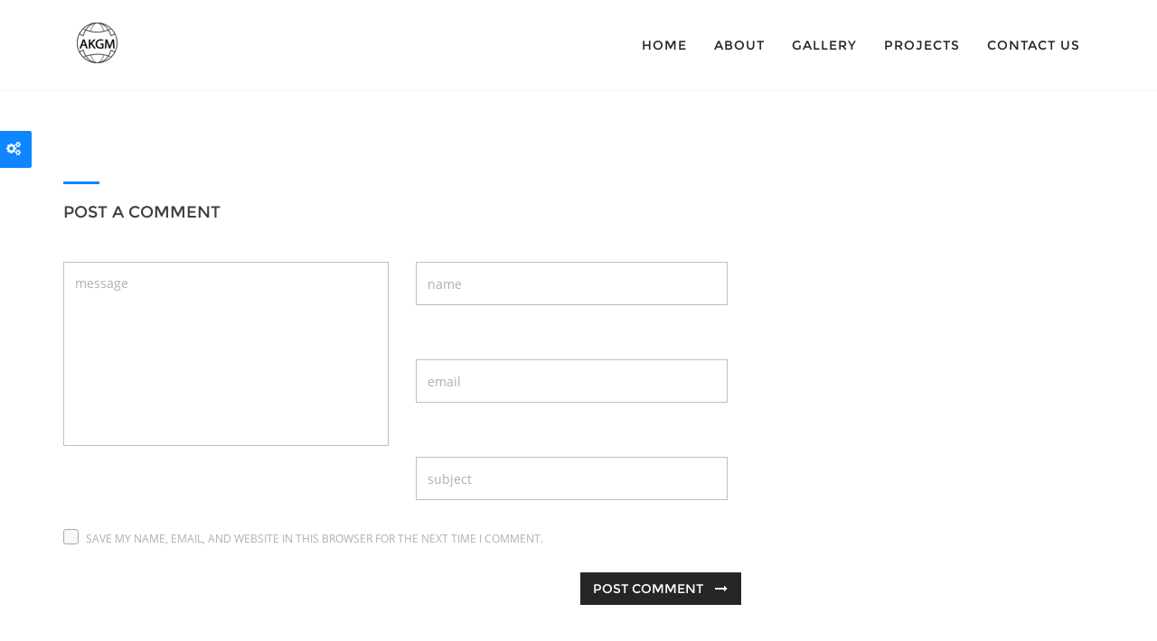

--- FILE ---
content_type: text/html; charset=UTF-8
request_url: http://alkhwater.com/portfolio/978/
body_size: 6476
content:
<!DOCTYPE html>
<html lang="en-US"> 
<head>
<meta charset="UTF-8">
<meta name="viewport" content="width=device-width, initial-scale=1">
<link rel="profile" href="http://gmpg.org/xfn/11">
<link rel="pingback" href="http://alkhwater.com/xmlrpc.php">
<link href="https://fonts.googleapis.com/icon?family=Material+Icons" rel="stylesheet">
<!--Start of Tawk.to Script-->
<!--<script type="text/javascript">
var Tawk_API=Tawk_API||{}, Tawk_LoadStart=new Date();
(function(){
var s1=document.createElement("script"),s0=document.getElementsByTagName("script")[0];
s1.async=true;
s1.src='https://embed.tawk.to/58eb7ab5f7bbaa72709c56e8/default';
s1.charset='UTF-8';
s1.setAttribute('crossorigin','*');
s0.parentNode.insertBefore(s1,s0);
})();
</script> --> 
<!--End of Tawk.to Script-->
<title>Hotel Swimming pool &#8211; AlKhwater</title>
<meta name='robots' content='max-image-preview:large' />
<link rel='dns-prefetch' href='//maps.googleapis.com' />
<link rel='dns-prefetch' href='//code.jquery.com' />
<link rel='dns-prefetch' href='//s.w.org' />
<link rel="alternate" type="application/rss+xml" title="AlKhwater &raquo; Feed" href="http://alkhwater.com/feed/" />
<link rel="alternate" type="application/rss+xml" title="AlKhwater &raquo; Comments Feed" href="http://alkhwater.com/comments/feed/" />
<link rel="alternate" type="application/rss+xml" title="AlKhwater &raquo; Hotel Swimming pool Comments Feed" href="http://alkhwater.com/portfolio/978/feed/" />
<script type="text/javascript">
window._wpemojiSettings = {"baseUrl":"https:\/\/s.w.org\/images\/core\/emoji\/13.1.0\/72x72\/","ext":".png","svgUrl":"https:\/\/s.w.org\/images\/core\/emoji\/13.1.0\/svg\/","svgExt":".svg","source":{"concatemoji":"http:\/\/alkhwater.com\/wp-includes\/js\/wp-emoji-release.min.js?ver=5.9.12"}};
/*! This file is auto-generated */
!function(e,a,t){var n,r,o,i=a.createElement("canvas"),p=i.getContext&&i.getContext("2d");function s(e,t){var a=String.fromCharCode;p.clearRect(0,0,i.width,i.height),p.fillText(a.apply(this,e),0,0);e=i.toDataURL();return p.clearRect(0,0,i.width,i.height),p.fillText(a.apply(this,t),0,0),e===i.toDataURL()}function c(e){var t=a.createElement("script");t.src=e,t.defer=t.type="text/javascript",a.getElementsByTagName("head")[0].appendChild(t)}for(o=Array("flag","emoji"),t.supports={everything:!0,everythingExceptFlag:!0},r=0;r<o.length;r++)t.supports[o[r]]=function(e){if(!p||!p.fillText)return!1;switch(p.textBaseline="top",p.font="600 32px Arial",e){case"flag":return s([127987,65039,8205,9895,65039],[127987,65039,8203,9895,65039])?!1:!s([55356,56826,55356,56819],[55356,56826,8203,55356,56819])&&!s([55356,57332,56128,56423,56128,56418,56128,56421,56128,56430,56128,56423,56128,56447],[55356,57332,8203,56128,56423,8203,56128,56418,8203,56128,56421,8203,56128,56430,8203,56128,56423,8203,56128,56447]);case"emoji":return!s([10084,65039,8205,55357,56613],[10084,65039,8203,55357,56613])}return!1}(o[r]),t.supports.everything=t.supports.everything&&t.supports[o[r]],"flag"!==o[r]&&(t.supports.everythingExceptFlag=t.supports.everythingExceptFlag&&t.supports[o[r]]);t.supports.everythingExceptFlag=t.supports.everythingExceptFlag&&!t.supports.flag,t.DOMReady=!1,t.readyCallback=function(){t.DOMReady=!0},t.supports.everything||(n=function(){t.readyCallback()},a.addEventListener?(a.addEventListener("DOMContentLoaded",n,!1),e.addEventListener("load",n,!1)):(e.attachEvent("onload",n),a.attachEvent("onreadystatechange",function(){"complete"===a.readyState&&t.readyCallback()})),(n=t.source||{}).concatemoji?c(n.concatemoji):n.wpemoji&&n.twemoji&&(c(n.twemoji),c(n.wpemoji)))}(window,document,window._wpemojiSettings);
</script>
<style type="text/css">
img.wp-smiley,
img.emoji {
	display: inline !important;
	border: none !important;
	box-shadow: none !important;
	height: 1em !important;
	width: 1em !important;
	margin: 0 0.07em !important;
	vertical-align: -0.1em !important;
	background: none !important;
	padding: 0 !important;
}
</style>
	<link rel='stylesheet' id='wp-block-library-css'  href='http://alkhwater.com/wp-includes/css/dist/block-library/style.min.css?ver=5.9.12' type='text/css' media='all' />
<style id='global-styles-inline-css' type='text/css'>
body{--wp--preset--color--black: #000000;--wp--preset--color--cyan-bluish-gray: #abb8c3;--wp--preset--color--white: #ffffff;--wp--preset--color--pale-pink: #f78da7;--wp--preset--color--vivid-red: #cf2e2e;--wp--preset--color--luminous-vivid-orange: #ff6900;--wp--preset--color--luminous-vivid-amber: #fcb900;--wp--preset--color--light-green-cyan: #7bdcb5;--wp--preset--color--vivid-green-cyan: #00d084;--wp--preset--color--pale-cyan-blue: #8ed1fc;--wp--preset--color--vivid-cyan-blue: #0693e3;--wp--preset--color--vivid-purple: #9b51e0;--wp--preset--gradient--vivid-cyan-blue-to-vivid-purple: linear-gradient(135deg,rgba(6,147,227,1) 0%,rgb(155,81,224) 100%);--wp--preset--gradient--light-green-cyan-to-vivid-green-cyan: linear-gradient(135deg,rgb(122,220,180) 0%,rgb(0,208,130) 100%);--wp--preset--gradient--luminous-vivid-amber-to-luminous-vivid-orange: linear-gradient(135deg,rgba(252,185,0,1) 0%,rgba(255,105,0,1) 100%);--wp--preset--gradient--luminous-vivid-orange-to-vivid-red: linear-gradient(135deg,rgba(255,105,0,1) 0%,rgb(207,46,46) 100%);--wp--preset--gradient--very-light-gray-to-cyan-bluish-gray: linear-gradient(135deg,rgb(238,238,238) 0%,rgb(169,184,195) 100%);--wp--preset--gradient--cool-to-warm-spectrum: linear-gradient(135deg,rgb(74,234,220) 0%,rgb(151,120,209) 20%,rgb(207,42,186) 40%,rgb(238,44,130) 60%,rgb(251,105,98) 80%,rgb(254,248,76) 100%);--wp--preset--gradient--blush-light-purple: linear-gradient(135deg,rgb(255,206,236) 0%,rgb(152,150,240) 100%);--wp--preset--gradient--blush-bordeaux: linear-gradient(135deg,rgb(254,205,165) 0%,rgb(254,45,45) 50%,rgb(107,0,62) 100%);--wp--preset--gradient--luminous-dusk: linear-gradient(135deg,rgb(255,203,112) 0%,rgb(199,81,192) 50%,rgb(65,88,208) 100%);--wp--preset--gradient--pale-ocean: linear-gradient(135deg,rgb(255,245,203) 0%,rgb(182,227,212) 50%,rgb(51,167,181) 100%);--wp--preset--gradient--electric-grass: linear-gradient(135deg,rgb(202,248,128) 0%,rgb(113,206,126) 100%);--wp--preset--gradient--midnight: linear-gradient(135deg,rgb(2,3,129) 0%,rgb(40,116,252) 100%);--wp--preset--duotone--dark-grayscale: url('#wp-duotone-dark-grayscale');--wp--preset--duotone--grayscale: url('#wp-duotone-grayscale');--wp--preset--duotone--purple-yellow: url('#wp-duotone-purple-yellow');--wp--preset--duotone--blue-red: url('#wp-duotone-blue-red');--wp--preset--duotone--midnight: url('#wp-duotone-midnight');--wp--preset--duotone--magenta-yellow: url('#wp-duotone-magenta-yellow');--wp--preset--duotone--purple-green: url('#wp-duotone-purple-green');--wp--preset--duotone--blue-orange: url('#wp-duotone-blue-orange');--wp--preset--font-size--small: 13px;--wp--preset--font-size--medium: 20px;--wp--preset--font-size--large: 36px;--wp--preset--font-size--x-large: 42px;}.has-black-color{color: var(--wp--preset--color--black) !important;}.has-cyan-bluish-gray-color{color: var(--wp--preset--color--cyan-bluish-gray) !important;}.has-white-color{color: var(--wp--preset--color--white) !important;}.has-pale-pink-color{color: var(--wp--preset--color--pale-pink) !important;}.has-vivid-red-color{color: var(--wp--preset--color--vivid-red) !important;}.has-luminous-vivid-orange-color{color: var(--wp--preset--color--luminous-vivid-orange) !important;}.has-luminous-vivid-amber-color{color: var(--wp--preset--color--luminous-vivid-amber) !important;}.has-light-green-cyan-color{color: var(--wp--preset--color--light-green-cyan) !important;}.has-vivid-green-cyan-color{color: var(--wp--preset--color--vivid-green-cyan) !important;}.has-pale-cyan-blue-color{color: var(--wp--preset--color--pale-cyan-blue) !important;}.has-vivid-cyan-blue-color{color: var(--wp--preset--color--vivid-cyan-blue) !important;}.has-vivid-purple-color{color: var(--wp--preset--color--vivid-purple) !important;}.has-black-background-color{background-color: var(--wp--preset--color--black) !important;}.has-cyan-bluish-gray-background-color{background-color: var(--wp--preset--color--cyan-bluish-gray) !important;}.has-white-background-color{background-color: var(--wp--preset--color--white) !important;}.has-pale-pink-background-color{background-color: var(--wp--preset--color--pale-pink) !important;}.has-vivid-red-background-color{background-color: var(--wp--preset--color--vivid-red) !important;}.has-luminous-vivid-orange-background-color{background-color: var(--wp--preset--color--luminous-vivid-orange) !important;}.has-luminous-vivid-amber-background-color{background-color: var(--wp--preset--color--luminous-vivid-amber) !important;}.has-light-green-cyan-background-color{background-color: var(--wp--preset--color--light-green-cyan) !important;}.has-vivid-green-cyan-background-color{background-color: var(--wp--preset--color--vivid-green-cyan) !important;}.has-pale-cyan-blue-background-color{background-color: var(--wp--preset--color--pale-cyan-blue) !important;}.has-vivid-cyan-blue-background-color{background-color: var(--wp--preset--color--vivid-cyan-blue) !important;}.has-vivid-purple-background-color{background-color: var(--wp--preset--color--vivid-purple) !important;}.has-black-border-color{border-color: var(--wp--preset--color--black) !important;}.has-cyan-bluish-gray-border-color{border-color: var(--wp--preset--color--cyan-bluish-gray) !important;}.has-white-border-color{border-color: var(--wp--preset--color--white) !important;}.has-pale-pink-border-color{border-color: var(--wp--preset--color--pale-pink) !important;}.has-vivid-red-border-color{border-color: var(--wp--preset--color--vivid-red) !important;}.has-luminous-vivid-orange-border-color{border-color: var(--wp--preset--color--luminous-vivid-orange) !important;}.has-luminous-vivid-amber-border-color{border-color: var(--wp--preset--color--luminous-vivid-amber) !important;}.has-light-green-cyan-border-color{border-color: var(--wp--preset--color--light-green-cyan) !important;}.has-vivid-green-cyan-border-color{border-color: var(--wp--preset--color--vivid-green-cyan) !important;}.has-pale-cyan-blue-border-color{border-color: var(--wp--preset--color--pale-cyan-blue) !important;}.has-vivid-cyan-blue-border-color{border-color: var(--wp--preset--color--vivid-cyan-blue) !important;}.has-vivid-purple-border-color{border-color: var(--wp--preset--color--vivid-purple) !important;}.has-vivid-cyan-blue-to-vivid-purple-gradient-background{background: var(--wp--preset--gradient--vivid-cyan-blue-to-vivid-purple) !important;}.has-light-green-cyan-to-vivid-green-cyan-gradient-background{background: var(--wp--preset--gradient--light-green-cyan-to-vivid-green-cyan) !important;}.has-luminous-vivid-amber-to-luminous-vivid-orange-gradient-background{background: var(--wp--preset--gradient--luminous-vivid-amber-to-luminous-vivid-orange) !important;}.has-luminous-vivid-orange-to-vivid-red-gradient-background{background: var(--wp--preset--gradient--luminous-vivid-orange-to-vivid-red) !important;}.has-very-light-gray-to-cyan-bluish-gray-gradient-background{background: var(--wp--preset--gradient--very-light-gray-to-cyan-bluish-gray) !important;}.has-cool-to-warm-spectrum-gradient-background{background: var(--wp--preset--gradient--cool-to-warm-spectrum) !important;}.has-blush-light-purple-gradient-background{background: var(--wp--preset--gradient--blush-light-purple) !important;}.has-blush-bordeaux-gradient-background{background: var(--wp--preset--gradient--blush-bordeaux) !important;}.has-luminous-dusk-gradient-background{background: var(--wp--preset--gradient--luminous-dusk) !important;}.has-pale-ocean-gradient-background{background: var(--wp--preset--gradient--pale-ocean) !important;}.has-electric-grass-gradient-background{background: var(--wp--preset--gradient--electric-grass) !important;}.has-midnight-gradient-background{background: var(--wp--preset--gradient--midnight) !important;}.has-small-font-size{font-size: var(--wp--preset--font-size--small) !important;}.has-medium-font-size{font-size: var(--wp--preset--font-size--medium) !important;}.has-large-font-size{font-size: var(--wp--preset--font-size--large) !important;}.has-x-large-font-size{font-size: var(--wp--preset--font-size--x-large) !important;}
</style>
<link rel='stylesheet' id='rs-plugin-settings-css'  href='http://alkhwater.com/wp-content/plugins/revolution-slider/public/assets/css/rs6.css?ver=6.1.5' type='text/css' media='all' />
<style id='rs-plugin-settings-inline-css' type='text/css'>
#rs-demo-id {}
</style>
<link rel='stylesheet' id='invory-fonts-css'  href='http://alkhwater.com/wp-content/themes/invory/css/fonts.css?ver=1' type='text/css' media='all' />
<link rel='stylesheet' id='invory-bootstrap-css'  href='http://alkhwater.com/wp-content/themes/invory/css/bootstrap.css?ver=1' type='text/css' media='all' />
<link rel='stylesheet' id='invory-style-css'  href='http://alkhwater.com/wp-content/themes/invory/style.css?ver=1' type='text/css' media='all' />
<link rel='stylesheet' id='invory-blue-css'  href='http://alkhwater.com/wp-content/themes/invory/css/color/blue.css?ver=1' type='text/css' media='all' />
<link rel='stylesheet' id='invory-owl-css'  href='http://alkhwater.com/wp-content/themes/invory/css/owl.css?ver=1' type='text/css' media='all' />
<link rel='stylesheet' id='invory-prettyPhoto-css'  href='http://alkhwater.com/wp-content/themes/invory/css/prettyPhoto.css?ver=1' type='text/css' media='all' />
<link rel='stylesheet' id='invory-animate-css'  href='http://alkhwater.com/wp-content/themes/invory/css/animate.css?ver=1' type='text/css' media='all' />
<link rel='stylesheet' id='invory-et-icons-css'  href='http://alkhwater.com/wp-content/themes/invory/css/et-icons.css?ver=1' type='text/css' media='all' />
<link rel='stylesheet' id='invory-font-awesome-css'  href='http://alkhwater.com/wp-content/themes/invory/css/font-awesome-4.1.0/css/font-awesome.min.css?ver=1' type='text/css' media='all' />
<link rel='stylesheet' id='invory-selectboxit-css'  href='http://alkhwater.com/wp-content/themes/invory/js/select/jquery.selectBoxIt.css?ver=1' type='text/css' media='all' />
<link rel='stylesheet' id='invory-carousel-css'  href='http://alkhwater.com/wp-content/themes/invory/css/carousel-style.css?ver=1' type='text/css' media='all' />
<link rel='stylesheet' id='invory-style-switcher-css'  href='http://alkhwater.com/wp-content/themes/invory/css/switcher.css?ver=1' type='text/css' media='all' />
<link rel='stylesheet' id='invory-colorchange-css'  href='http://alkhwater.com?ver=5.9.12#' type='text/css' media='all' />
<!--[if lt IE 9]>
<link rel='stylesheet' id='vc_lte_ie9-css'  href='http://alkhwater.com/wp-content/plugins/js_composer/assets/css/vc_lte_ie9.min.css?ver=6.0.5' type='text/css' media='screen' />
<![endif]-->
<script type='text/javascript' src='http://alkhwater.com/wp-includes/js/jquery/jquery.js?ver=3.6.0' id='jquery-core-js'></script>
<script type='text/javascript' src='http://alkhwater.com/wp-includes/js/jquery/jquery-migrate.min.js?ver=3.3.2' id='jquery-migrate-js'></script>
<script type='text/javascript' src='http://alkhwater.com/wp-content/plugins/revolution-slider/public/assets/js/revolution.tools.min.js?ver=6.0' id='tp-tools-js'></script>
<script type='text/javascript' src='http://alkhwater.com/wp-content/plugins/revolution-slider/public/assets/js/rs6.min.js?ver=6.1.5' id='revmin-js'></script>
<script type='text/javascript' src='//maps.googleapis.com/maps/api/js?key=AIzaSyA0bniFhm6iPZqfmCVDkTyANbYFyAUzNDQ&#038;ver=5.9.12' id='invory_mapjuery-js'></script>
<script type='text/javascript' src='//code.jquery.com/ui/1.11.4/jquery-ui.min.js?ver=5.9.12' id='invory_uijuery-js'></script>
<link rel="https://api.w.org/" href="http://alkhwater.com/wp-json/" /><link rel="EditURI" type="application/rsd+xml" title="RSD" href="http://alkhwater.com/xmlrpc.php?rsd" />
<link rel="wlwmanifest" type="application/wlwmanifest+xml" href="http://alkhwater.com/wp-includes/wlwmanifest.xml" /> 
<meta name="generator" content="WordPress 5.9.12" />
<link rel="canonical" href="http://alkhwater.com/portfolio/978/" />
<link rel='shortlink' href='http://alkhwater.com/?p=978' />
<link rel="alternate" type="application/json+oembed" href="http://alkhwater.com/wp-json/oembed/1.0/embed?url=http%3A%2F%2Falkhwater.com%2Fportfolio%2F978%2F" />
<link rel="alternate" type="text/xml+oembed" href="http://alkhwater.com/wp-json/oembed/1.0/embed?url=http%3A%2F%2Falkhwater.com%2Fportfolio%2F978%2F&#038;format=xml" />
<!-- <meta name="NextGEN" version="3.3.6" /> -->
<!-- Custom CSS -->
<style type="text/css">
h4.white {
    display: none;
}

.portfolio_content {
    border-radius: 5px 10px;
}
.serviceIcon {
    font-size: 4em;
    color: #0f86ff;
} 

.serviceTitle {
    color: #0f86ff;
}
.spec {
    margin: 0;
}
.row.no-margin.spec-title.mt_service_wrapper {
    margin: 0 !important;
}
h2.wpb_heading.wpb_map_heading {
    margin-left: 20px;
}

.sign {
    display: none;
}
</style><style type="text/css">.recentcomments a{display:inline !important;padding:0 !important;margin:0 !important;}</style><meta name="generator" content="Powered by WPBakery Page Builder - drag and drop page builder for WordPress."/>
<meta name="generator" content="Powered by Slider Revolution 6.1.5 - responsive, Mobile-Friendly Slider Plugin for WordPress with comfortable drag and drop interface." />
<link rel="icon" href="http://alkhwater.com/wp-content/uploads/2016/12/cropped-Alkhwater-32x32.png" sizes="32x32" />
<link rel="icon" href="http://alkhwater.com/wp-content/uploads/2016/12/cropped-Alkhwater-192x192.png" sizes="192x192" />
<link rel="apple-touch-icon" href="http://alkhwater.com/wp-content/uploads/2016/12/cropped-Alkhwater-180x180.png" />
<meta name="msapplication-TileImage" content="http://alkhwater.com/wp-content/uploads/2016/12/cropped-Alkhwater-270x270.png" />
<script type="text/javascript">function setREVStartSize(t){try{var h,e=document.getElementById(t.c).parentNode.offsetWidth;if(e=0===e||isNaN(e)?window.innerWidth:e,t.tabw=void 0===t.tabw?0:parseInt(t.tabw),t.thumbw=void 0===t.thumbw?0:parseInt(t.thumbw),t.tabh=void 0===t.tabh?0:parseInt(t.tabh),t.thumbh=void 0===t.thumbh?0:parseInt(t.thumbh),t.tabhide=void 0===t.tabhide?0:parseInt(t.tabhide),t.thumbhide=void 0===t.thumbhide?0:parseInt(t.thumbhide),t.mh=void 0===t.mh||""==t.mh||"auto"===t.mh?0:parseInt(t.mh,0),"fullscreen"===t.layout||"fullscreen"===t.l)h=Math.max(t.mh,window.innerHeight);else{for(var i in t.gw=Array.isArray(t.gw)?t.gw:[t.gw],t.rl)void 0!==t.gw[i]&&0!==t.gw[i]||(t.gw[i]=t.gw[i-1]);for(var i in t.gh=void 0===t.el||""===t.el||Array.isArray(t.el)&&0==t.el.length?t.gh:t.el,t.gh=Array.isArray(t.gh)?t.gh:[t.gh],t.rl)void 0!==t.gh[i]&&0!==t.gh[i]||(t.gh[i]=t.gh[i-1]);var r,a=new Array(t.rl.length),n=0;for(var i in t.tabw=t.tabhide>=e?0:t.tabw,t.thumbw=t.thumbhide>=e?0:t.thumbw,t.tabh=t.tabhide>=e?0:t.tabh,t.thumbh=t.thumbhide>=e?0:t.thumbh,t.rl)a[i]=t.rl[i]<window.innerWidth?0:t.rl[i];for(var i in r=a[0],a)r>a[i]&&0<a[i]&&(r=a[i],n=i);var d=e>t.gw[n]+t.tabw+t.thumbw?1:(e-(t.tabw+t.thumbw))/t.gw[n];h=t.gh[n]*d+(t.tabh+t.thumbh)}void 0===window.rs_init_css&&(window.rs_init_css=document.head.appendChild(document.createElement("style"))),document.getElementById(t.c).height=h,window.rs_init_css.innerHTML+="#"+t.c+"_wrapper { height: "+h+"px }"}catch(t){console.log("Failure at Presize of Slider:"+t)}};</script>
<style type="text/css" title="dynamic-css" class="options-output">body{opacity: 1;visibility: visible;-webkit-transition: opacity 0.24s ease-in-out;-moz-transition: opacity 0.24s ease-in-out;transition: opacity 0.24s ease-in-out;}.wf-loading body{opacity: 0;}.ie.wf-loading body{visibility: hidden;}h1{opacity: 1;visibility: visible;-webkit-transition: opacity 0.24s ease-in-out;-moz-transition: opacity 0.24s ease-in-out;transition: opacity 0.24s ease-in-out;}.wf-loading h1{opacity: 0;}.ie.wf-loading h1{visibility: hidden;}h2{opacity: 1;visibility: visible;-webkit-transition: opacity 0.24s ease-in-out;-moz-transition: opacity 0.24s ease-in-out;transition: opacity 0.24s ease-in-out;}.wf-loading h2{opacity: 0;}.ie.wf-loading h2{visibility: hidden;}h3{opacity: 1;visibility: visible;-webkit-transition: opacity 0.24s ease-in-out;-moz-transition: opacity 0.24s ease-in-out;transition: opacity 0.24s ease-in-out;}.wf-loading h3{opacity: 0;}.ie.wf-loading h3{visibility: hidden;}h4{opacity: 1;visibility: visible;-webkit-transition: opacity 0.24s ease-in-out;-moz-transition: opacity 0.24s ease-in-out;transition: opacity 0.24s ease-in-out;}.wf-loading h4{opacity: 0;}.ie.wf-loading h4{visibility: hidden;}h5{opacity: 1;visibility: visible;-webkit-transition: opacity 0.24s ease-in-out;-moz-transition: opacity 0.24s ease-in-out;transition: opacity 0.24s ease-in-out;}.wf-loading h5{opacity: 0;}.ie.wf-loading h5{visibility: hidden;}h6{opacity: 1;visibility: visible;-webkit-transition: opacity 0.24s ease-in-out;-moz-transition: opacity 0.24s ease-in-out;transition: opacity 0.24s ease-in-out;}.wf-loading h6{opacity: 0;}.ie.wf-loading h6{visibility: hidden;}</style><noscript><style> .wpb_animate_when_almost_visible { opacity: 1; }</style></noscript> 
</head>
<body class="portfolio-template-default single single-portfolio postid-978 invo_full_width wpb-js-composer js-comp-ver-6.0.5 vc_responsive" style="background-color:"> 
<input type="hidden" id="invory_ed_sticky" value="1"/>
<!-- Preloader -->
<!-- Preloader --> 

<nav class="navbar navbar-default default_header invory_header" style="background-image:url(); background-repeat: no-repeat; background-size: cover;">
  <div class="invory_header_wrapper"> 
  <div class="container"> 
    <!-- Brand and toggle get grouped for better mobile display -->
    <div class="navbar-header">
	  <div class="invory_menu_btn"><span></span><span></span><span></span></div>
      <a class="navbar-brand" href="http://alkhwater.com/"><img alt="" src="http://alkhwater.com/wp-content/uploads/2020/07/Alkhwater_45x45.png"/></a> 
	</div>  
    <!-- Collect the nav links, forms, and other content for toggling -->
    <div class="invory_menu" id="bs-example-navbar-collapse-1"><div class="menu_close_btn"><span></span><span></span></div>
        <ul id="menu-alkhwatermenu" class="nav navbar-nav"><li id="menu-item-984" class="menu-item menu-item-type-post_type menu-item-object-page menu-item-home menu-item-984 right_align"><a href="http://alkhwater.com/" >Home</a></li><li id="menu-item-985" class="menu-item menu-item-type-post_type menu-item-object-page menu-item-985 right_align"><a href="http://alkhwater.com/about/" >About</a></li><li id="menu-item-987" class="menu-item menu-item-type-post_type menu-item-object-page menu-item-987 right_align"><a href="http://alkhwater.com/gallery/" >Gallery</a></li><li id="menu-item-988" class="menu-item menu-item-type-post_type menu-item-object-page menu-item-988 right_align"><a href="http://alkhwater.com/projects/" >Projects</a></li><li id="menu-item-986" class="menu-item menu-item-type-post_type menu-item-object-page menu-item-986 right_align"><a href="http://alkhwater.com/contact-us/" >Contact Us</a></li></ul> 
		<div class="nav-right-info">
		<ul class="nav navbar-nav">
				<li>
				</ul>
		
      </div>
    </div>
    <!-- /.navbar-collapse --> 
  </div>
  </div>
  <!-- /.container-fluid --> 
</nav>
<input type="hidden" name="invory_template_url" value="http://alkhwater.com/wp-content/themes/invory" />
				<div id="style-switcher">
			  <h2>Style Switcher <a href="#"><i class="fa fa-cogs" aria-hidden="true"></i></a></h2>
			  <div>
				<h3>Predefined Colors</h3>
					<ul class="colors" id="color1">
					  <li><a href="#" id="default" title="Default"><span></span></a></li>
					  <li><a href="#" id="blue" title="blue"><span></span></a></li>
					  <li><a href="#" id="dark-red" title="dark red"><span></span></a></li>
					  <li><a href="#" id="green" title="green"><span></span></a></li>
					  <li><a href="#" id="spring-rain" title="Spring Rain"><span></span></a></li>
					  <li><a href="#" id="lightblue" title="light blue"><span></span></a></li>
					  <li><a href="#" id="red-stone" title="red stone"><span></span></a></li>
					  <li><a href="#" id="orange" title="orange"><span></span></a></li>
					  <li><a href="#" id="pink" title="pink"><span></span></a></li>
					  <li><a href="#" id="purple" title="purple"><span></span></a></li>
					  <li><a href="#" id="red" title="red"><span></span></a></li>
					  <li><a href="#" id="turquoise" title="turquoise"><span></span></a></li>
					</ul>
			  </div>
			  <div id="reset">
				<button class="button btn-default color" value="Reload Page" onClick="window.location.reload();return false;">Reset</button>
			  </div>
			</div><section class="invory-single-page"> 
	<div class="container">
	<div class="row">
				<div class="col-md-8">											<div class="row comments">
					<div id="respond" class="comment-respond">
		<h3 id="reply-title" class="comment-reply-title">Post a Comment <small><a rel="nofollow" id="cancel-comment-reply-link" href="/portfolio/978/#respond" style="display:none;">Cancel reply</a></small></h3><form action="http://alkhwater.com/wp-comments-post.php" method="post" id="invory_comment_form" class="comment-form" novalidate><div class="col-md-6 left_spacer"><textarea rows="7" class="form-control default" name="comment" placeholder="MESSAGE"></textarea></div><div class="col-md-6"><input type="text" class="form-control default" name="author" placeholder="NAME" value=""  aria-required='true'  />
<input type="text" class="form-control default" value=""  aria-required='true' placeholder="EMAIL" name="email" />
<input type="text" class="form-control default" value=""  aria-required='true' placeholder="SUBJECT" name="subject" /></div>
<p class="comment-form-cookies-consent"><input id="wp-comment-cookies-consent" name="wp-comment-cookies-consent" type="checkbox" value="yes" /> <label for="wp-comment-cookies-consent">Save my name, email, and website in this browser for the next time I comment.</label></p>
<p class="form-submit"><input name="submit" type="submit" id="submit" class="submit" value="POST COMMENT" /> <input type='hidden' name='comment_post_ID' value='978' id='comment_post_ID' />
<input type='hidden' name='comment_parent' id='comment_parent' value='0' />
</p></form>	</div><!-- #respond -->
	

--- FILE ---
content_type: text/html; charset=UTF-8
request_url: http://alkhwater.com/?ver=5.9.12
body_size: 16403
content:
<!DOCTYPE html>
<html lang="en-US"> 
<head>
<meta charset="UTF-8">
<meta name="viewport" content="width=device-width, initial-scale=1">
<link rel="profile" href="http://gmpg.org/xfn/11">
<link rel="pingback" href="http://alkhwater.com/xmlrpc.php">
<link href="https://fonts.googleapis.com/icon?family=Material+Icons" rel="stylesheet">
<!--Start of Tawk.to Script-->
<!--<script type="text/javascript">
var Tawk_API=Tawk_API||{}, Tawk_LoadStart=new Date();
(function(){
var s1=document.createElement("script"),s0=document.getElementsByTagName("script")[0];
s1.async=true;
s1.src='https://embed.tawk.to/58eb7ab5f7bbaa72709c56e8/default';
s1.charset='UTF-8';
s1.setAttribute('crossorigin','*');
s0.parentNode.insertBefore(s1,s0);
})();
</script> --> 
<!--End of Tawk.to Script-->
<title>AlKhwater &#8211; Swimming pools, Landscape</title>
<style type="text/css" data-type="vc_shortcodes-custom-css">.vc_custom_1446198496905{margin: 0px !important;padding: 0px !important;}.vc_custom_1458035085663{margin-top: 40px !important;}.vc_custom_1457528456312{margin-top: 70px !important;padding-right: 0px !important;padding-left: 0px !important;}.vc_custom_1457602594805{margin-top: 70px !important;}.vc_custom_1457686279141{margin-top: 70px !important;}.vc_custom_1445686208735{padding-right: 0px !important;padding-left: 0px !important;}</style><meta name='robots' content='max-image-preview:large' />
<link rel='dns-prefetch' href='//maps.googleapis.com' />
<link rel='dns-prefetch' href='//code.jquery.com' />
<link rel='dns-prefetch' href='//s.w.org' />
<link rel="alternate" type="application/rss+xml" title="AlKhwater &raquo; Feed" href="http://alkhwater.com/feed/" />
<link rel="alternate" type="application/rss+xml" title="AlKhwater &raquo; Comments Feed" href="http://alkhwater.com/comments/feed/" />
<script type="text/javascript">
window._wpemojiSettings = {"baseUrl":"https:\/\/s.w.org\/images\/core\/emoji\/13.1.0\/72x72\/","ext":".png","svgUrl":"https:\/\/s.w.org\/images\/core\/emoji\/13.1.0\/svg\/","svgExt":".svg","source":{"concatemoji":"http:\/\/alkhwater.com\/wp-includes\/js\/wp-emoji-release.min.js?ver=5.9.12"}};
/*! This file is auto-generated */
!function(e,a,t){var n,r,o,i=a.createElement("canvas"),p=i.getContext&&i.getContext("2d");function s(e,t){var a=String.fromCharCode;p.clearRect(0,0,i.width,i.height),p.fillText(a.apply(this,e),0,0);e=i.toDataURL();return p.clearRect(0,0,i.width,i.height),p.fillText(a.apply(this,t),0,0),e===i.toDataURL()}function c(e){var t=a.createElement("script");t.src=e,t.defer=t.type="text/javascript",a.getElementsByTagName("head")[0].appendChild(t)}for(o=Array("flag","emoji"),t.supports={everything:!0,everythingExceptFlag:!0},r=0;r<o.length;r++)t.supports[o[r]]=function(e){if(!p||!p.fillText)return!1;switch(p.textBaseline="top",p.font="600 32px Arial",e){case"flag":return s([127987,65039,8205,9895,65039],[127987,65039,8203,9895,65039])?!1:!s([55356,56826,55356,56819],[55356,56826,8203,55356,56819])&&!s([55356,57332,56128,56423,56128,56418,56128,56421,56128,56430,56128,56423,56128,56447],[55356,57332,8203,56128,56423,8203,56128,56418,8203,56128,56421,8203,56128,56430,8203,56128,56423,8203,56128,56447]);case"emoji":return!s([10084,65039,8205,55357,56613],[10084,65039,8203,55357,56613])}return!1}(o[r]),t.supports.everything=t.supports.everything&&t.supports[o[r]],"flag"!==o[r]&&(t.supports.everythingExceptFlag=t.supports.everythingExceptFlag&&t.supports[o[r]]);t.supports.everythingExceptFlag=t.supports.everythingExceptFlag&&!t.supports.flag,t.DOMReady=!1,t.readyCallback=function(){t.DOMReady=!0},t.supports.everything||(n=function(){t.readyCallback()},a.addEventListener?(a.addEventListener("DOMContentLoaded",n,!1),e.addEventListener("load",n,!1)):(e.attachEvent("onload",n),a.attachEvent("onreadystatechange",function(){"complete"===a.readyState&&t.readyCallback()})),(n=t.source||{}).concatemoji?c(n.concatemoji):n.wpemoji&&n.twemoji&&(c(n.twemoji),c(n.wpemoji)))}(window,document,window._wpemojiSettings);
</script>
<style type="text/css">
img.wp-smiley,
img.emoji {
	display: inline !important;
	border: none !important;
	box-shadow: none !important;
	height: 1em !important;
	width: 1em !important;
	margin: 0 0.07em !important;
	vertical-align: -0.1em !important;
	background: none !important;
	padding: 0 !important;
}
</style>
	<link rel='stylesheet' id='wp-block-library-css'  href='http://alkhwater.com/wp-includes/css/dist/block-library/style.min.css?ver=5.9.12' type='text/css' media='all' />
<style id='global-styles-inline-css' type='text/css'>
body{--wp--preset--color--black: #000000;--wp--preset--color--cyan-bluish-gray: #abb8c3;--wp--preset--color--white: #ffffff;--wp--preset--color--pale-pink: #f78da7;--wp--preset--color--vivid-red: #cf2e2e;--wp--preset--color--luminous-vivid-orange: #ff6900;--wp--preset--color--luminous-vivid-amber: #fcb900;--wp--preset--color--light-green-cyan: #7bdcb5;--wp--preset--color--vivid-green-cyan: #00d084;--wp--preset--color--pale-cyan-blue: #8ed1fc;--wp--preset--color--vivid-cyan-blue: #0693e3;--wp--preset--color--vivid-purple: #9b51e0;--wp--preset--gradient--vivid-cyan-blue-to-vivid-purple: linear-gradient(135deg,rgba(6,147,227,1) 0%,rgb(155,81,224) 100%);--wp--preset--gradient--light-green-cyan-to-vivid-green-cyan: linear-gradient(135deg,rgb(122,220,180) 0%,rgb(0,208,130) 100%);--wp--preset--gradient--luminous-vivid-amber-to-luminous-vivid-orange: linear-gradient(135deg,rgba(252,185,0,1) 0%,rgba(255,105,0,1) 100%);--wp--preset--gradient--luminous-vivid-orange-to-vivid-red: linear-gradient(135deg,rgba(255,105,0,1) 0%,rgb(207,46,46) 100%);--wp--preset--gradient--very-light-gray-to-cyan-bluish-gray: linear-gradient(135deg,rgb(238,238,238) 0%,rgb(169,184,195) 100%);--wp--preset--gradient--cool-to-warm-spectrum: linear-gradient(135deg,rgb(74,234,220) 0%,rgb(151,120,209) 20%,rgb(207,42,186) 40%,rgb(238,44,130) 60%,rgb(251,105,98) 80%,rgb(254,248,76) 100%);--wp--preset--gradient--blush-light-purple: linear-gradient(135deg,rgb(255,206,236) 0%,rgb(152,150,240) 100%);--wp--preset--gradient--blush-bordeaux: linear-gradient(135deg,rgb(254,205,165) 0%,rgb(254,45,45) 50%,rgb(107,0,62) 100%);--wp--preset--gradient--luminous-dusk: linear-gradient(135deg,rgb(255,203,112) 0%,rgb(199,81,192) 50%,rgb(65,88,208) 100%);--wp--preset--gradient--pale-ocean: linear-gradient(135deg,rgb(255,245,203) 0%,rgb(182,227,212) 50%,rgb(51,167,181) 100%);--wp--preset--gradient--electric-grass: linear-gradient(135deg,rgb(202,248,128) 0%,rgb(113,206,126) 100%);--wp--preset--gradient--midnight: linear-gradient(135deg,rgb(2,3,129) 0%,rgb(40,116,252) 100%);--wp--preset--duotone--dark-grayscale: url('#wp-duotone-dark-grayscale');--wp--preset--duotone--grayscale: url('#wp-duotone-grayscale');--wp--preset--duotone--purple-yellow: url('#wp-duotone-purple-yellow');--wp--preset--duotone--blue-red: url('#wp-duotone-blue-red');--wp--preset--duotone--midnight: url('#wp-duotone-midnight');--wp--preset--duotone--magenta-yellow: url('#wp-duotone-magenta-yellow');--wp--preset--duotone--purple-green: url('#wp-duotone-purple-green');--wp--preset--duotone--blue-orange: url('#wp-duotone-blue-orange');--wp--preset--font-size--small: 13px;--wp--preset--font-size--medium: 20px;--wp--preset--font-size--large: 36px;--wp--preset--font-size--x-large: 42px;}.has-black-color{color: var(--wp--preset--color--black) !important;}.has-cyan-bluish-gray-color{color: var(--wp--preset--color--cyan-bluish-gray) !important;}.has-white-color{color: var(--wp--preset--color--white) !important;}.has-pale-pink-color{color: var(--wp--preset--color--pale-pink) !important;}.has-vivid-red-color{color: var(--wp--preset--color--vivid-red) !important;}.has-luminous-vivid-orange-color{color: var(--wp--preset--color--luminous-vivid-orange) !important;}.has-luminous-vivid-amber-color{color: var(--wp--preset--color--luminous-vivid-amber) !important;}.has-light-green-cyan-color{color: var(--wp--preset--color--light-green-cyan) !important;}.has-vivid-green-cyan-color{color: var(--wp--preset--color--vivid-green-cyan) !important;}.has-pale-cyan-blue-color{color: var(--wp--preset--color--pale-cyan-blue) !important;}.has-vivid-cyan-blue-color{color: var(--wp--preset--color--vivid-cyan-blue) !important;}.has-vivid-purple-color{color: var(--wp--preset--color--vivid-purple) !important;}.has-black-background-color{background-color: var(--wp--preset--color--black) !important;}.has-cyan-bluish-gray-background-color{background-color: var(--wp--preset--color--cyan-bluish-gray) !important;}.has-white-background-color{background-color: var(--wp--preset--color--white) !important;}.has-pale-pink-background-color{background-color: var(--wp--preset--color--pale-pink) !important;}.has-vivid-red-background-color{background-color: var(--wp--preset--color--vivid-red) !important;}.has-luminous-vivid-orange-background-color{background-color: var(--wp--preset--color--luminous-vivid-orange) !important;}.has-luminous-vivid-amber-background-color{background-color: var(--wp--preset--color--luminous-vivid-amber) !important;}.has-light-green-cyan-background-color{background-color: var(--wp--preset--color--light-green-cyan) !important;}.has-vivid-green-cyan-background-color{background-color: var(--wp--preset--color--vivid-green-cyan) !important;}.has-pale-cyan-blue-background-color{background-color: var(--wp--preset--color--pale-cyan-blue) !important;}.has-vivid-cyan-blue-background-color{background-color: var(--wp--preset--color--vivid-cyan-blue) !important;}.has-vivid-purple-background-color{background-color: var(--wp--preset--color--vivid-purple) !important;}.has-black-border-color{border-color: var(--wp--preset--color--black) !important;}.has-cyan-bluish-gray-border-color{border-color: var(--wp--preset--color--cyan-bluish-gray) !important;}.has-white-border-color{border-color: var(--wp--preset--color--white) !important;}.has-pale-pink-border-color{border-color: var(--wp--preset--color--pale-pink) !important;}.has-vivid-red-border-color{border-color: var(--wp--preset--color--vivid-red) !important;}.has-luminous-vivid-orange-border-color{border-color: var(--wp--preset--color--luminous-vivid-orange) !important;}.has-luminous-vivid-amber-border-color{border-color: var(--wp--preset--color--luminous-vivid-amber) !important;}.has-light-green-cyan-border-color{border-color: var(--wp--preset--color--light-green-cyan) !important;}.has-vivid-green-cyan-border-color{border-color: var(--wp--preset--color--vivid-green-cyan) !important;}.has-pale-cyan-blue-border-color{border-color: var(--wp--preset--color--pale-cyan-blue) !important;}.has-vivid-cyan-blue-border-color{border-color: var(--wp--preset--color--vivid-cyan-blue) !important;}.has-vivid-purple-border-color{border-color: var(--wp--preset--color--vivid-purple) !important;}.has-vivid-cyan-blue-to-vivid-purple-gradient-background{background: var(--wp--preset--gradient--vivid-cyan-blue-to-vivid-purple) !important;}.has-light-green-cyan-to-vivid-green-cyan-gradient-background{background: var(--wp--preset--gradient--light-green-cyan-to-vivid-green-cyan) !important;}.has-luminous-vivid-amber-to-luminous-vivid-orange-gradient-background{background: var(--wp--preset--gradient--luminous-vivid-amber-to-luminous-vivid-orange) !important;}.has-luminous-vivid-orange-to-vivid-red-gradient-background{background: var(--wp--preset--gradient--luminous-vivid-orange-to-vivid-red) !important;}.has-very-light-gray-to-cyan-bluish-gray-gradient-background{background: var(--wp--preset--gradient--very-light-gray-to-cyan-bluish-gray) !important;}.has-cool-to-warm-spectrum-gradient-background{background: var(--wp--preset--gradient--cool-to-warm-spectrum) !important;}.has-blush-light-purple-gradient-background{background: var(--wp--preset--gradient--blush-light-purple) !important;}.has-blush-bordeaux-gradient-background{background: var(--wp--preset--gradient--blush-bordeaux) !important;}.has-luminous-dusk-gradient-background{background: var(--wp--preset--gradient--luminous-dusk) !important;}.has-pale-ocean-gradient-background{background: var(--wp--preset--gradient--pale-ocean) !important;}.has-electric-grass-gradient-background{background: var(--wp--preset--gradient--electric-grass) !important;}.has-midnight-gradient-background{background: var(--wp--preset--gradient--midnight) !important;}.has-small-font-size{font-size: var(--wp--preset--font-size--small) !important;}.has-medium-font-size{font-size: var(--wp--preset--font-size--medium) !important;}.has-large-font-size{font-size: var(--wp--preset--font-size--large) !important;}.has-x-large-font-size{font-size: var(--wp--preset--font-size--x-large) !important;}
</style>
<link rel='stylesheet' id='rs-plugin-settings-css'  href='http://alkhwater.com/wp-content/plugins/revolution-slider/public/assets/css/rs6.css?ver=6.1.5' type='text/css' media='all' />
<style id='rs-plugin-settings-inline-css' type='text/css'>
#rs-demo-id {}
</style>
<link rel='stylesheet' id='invory-fonts-css'  href='http://alkhwater.com/wp-content/themes/invory/css/fonts.css?ver=1' type='text/css' media='all' />
<link rel='stylesheet' id='invory-bootstrap-css'  href='http://alkhwater.com/wp-content/themes/invory/css/bootstrap.css?ver=1' type='text/css' media='all' />
<link rel='stylesheet' id='invory-style-css'  href='http://alkhwater.com/wp-content/themes/invory/style.css?ver=1' type='text/css' media='all' />
<link rel='stylesheet' id='invory-blue-css'  href='http://alkhwater.com/wp-content/themes/invory/css/color/blue.css?ver=1' type='text/css' media='all' />
<link rel='stylesheet' id='invory-owl-css'  href='http://alkhwater.com/wp-content/themes/invory/css/owl.css?ver=1' type='text/css' media='all' />
<link rel='stylesheet' id='invory-prettyPhoto-css'  href='http://alkhwater.com/wp-content/themes/invory/css/prettyPhoto.css?ver=1' type='text/css' media='all' />
<link rel='stylesheet' id='invory-animate-css'  href='http://alkhwater.com/wp-content/themes/invory/css/animate.css?ver=1' type='text/css' media='all' />
<link rel='stylesheet' id='invory-et-icons-css'  href='http://alkhwater.com/wp-content/themes/invory/css/et-icons.css?ver=1' type='text/css' media='all' />
<link rel='stylesheet' id='invory-font-awesome-css'  href='http://alkhwater.com/wp-content/themes/invory/css/font-awesome-4.1.0/css/font-awesome.min.css?ver=1' type='text/css' media='all' />
<link rel='stylesheet' id='invory-selectboxit-css'  href='http://alkhwater.com/wp-content/themes/invory/js/select/jquery.selectBoxIt.css?ver=1' type='text/css' media='all' />
<link rel='stylesheet' id='invory-carousel-css'  href='http://alkhwater.com/wp-content/themes/invory/css/carousel-style.css?ver=1' type='text/css' media='all' />
<link rel='stylesheet' id='invory-style-switcher-css'  href='http://alkhwater.com/wp-content/themes/invory/css/switcher.css?ver=1' type='text/css' media='all' />
<link rel='stylesheet' id='invory-colorchange-css'  href='http://alkhwater.com?ver=5.9.12#' type='text/css' media='all' />
<!--[if lt IE 9]>
<link rel='stylesheet' id='vc_lte_ie9-css'  href='http://alkhwater.com/wp-content/plugins/js_composer/assets/css/vc_lte_ie9.min.css?ver=6.0.5' type='text/css' media='screen' />
<![endif]-->
<link rel='stylesheet' id='js_composer_front-css'  href='http://alkhwater.com/wp-content/plugins/js_composer/assets/css/js_composer.min.css?ver=6.0.5' type='text/css' media='all' />
<script type='text/javascript' src='http://alkhwater.com/wp-includes/js/jquery/jquery.js?ver=3.6.0' id='jquery-core-js'></script>
<script type='text/javascript' src='http://alkhwater.com/wp-includes/js/jquery/jquery-migrate.min.js?ver=3.3.2' id='jquery-migrate-js'></script>
<script type='text/javascript' src='http://alkhwater.com/wp-content/plugins/revolution-slider/public/assets/js/revolution.tools.min.js?ver=6.0' id='tp-tools-js'></script>
<script type='text/javascript' src='http://alkhwater.com/wp-content/plugins/revolution-slider/public/assets/js/rs6.min.js?ver=6.1.5' id='revmin-js'></script>
<script type='text/javascript' src='//maps.googleapis.com/maps/api/js?key=AIzaSyA0bniFhm6iPZqfmCVDkTyANbYFyAUzNDQ&#038;ver=5.9.12' id='invory_mapjuery-js'></script>
<script type='text/javascript' src='//code.jquery.com/ui/1.11.4/jquery-ui.min.js?ver=5.9.12' id='invory_uijuery-js'></script>
<link rel="https://api.w.org/" href="http://alkhwater.com/wp-json/" /><link rel="alternate" type="application/json" href="http://alkhwater.com/wp-json/wp/v2/pages/646" /><link rel="EditURI" type="application/rsd+xml" title="RSD" href="http://alkhwater.com/xmlrpc.php?rsd" />
<link rel="wlwmanifest" type="application/wlwmanifest+xml" href="http://alkhwater.com/wp-includes/wlwmanifest.xml" /> 
<meta name="generator" content="WordPress 5.9.12" />
<link rel="canonical" href="http://alkhwater.com/" />
<link rel='shortlink' href='http://alkhwater.com/' />
<link rel="alternate" type="application/json+oembed" href="http://alkhwater.com/wp-json/oembed/1.0/embed?url=http%3A%2F%2Falkhwater.com%2F" />
<link rel="alternate" type="text/xml+oembed" href="http://alkhwater.com/wp-json/oembed/1.0/embed?url=http%3A%2F%2Falkhwater.com%2F&#038;format=xml" />
<!-- <meta name="NextGEN" version="3.3.6" /> -->
<!-- Custom CSS -->
<style type="text/css">
h4.white {
    display: none;
}

.portfolio_content {
    border-radius: 5px 10px;
}
.serviceIcon {
    font-size: 4em;
    color: #0f86ff;
} 

.serviceTitle {
    color: #0f86ff;
}
.spec {
    margin: 0;
}
.row.no-margin.spec-title.mt_service_wrapper {
    margin: 0 !important;
}
h2.wpb_heading.wpb_map_heading {
    margin-left: 20px;
}

.sign {
    display: none;
}
</style><style type="text/css">.recentcomments a{display:inline !important;padding:0 !important;margin:0 !important;}</style><meta name="generator" content="Powered by WPBakery Page Builder - drag and drop page builder for WordPress."/>
<meta name="generator" content="Powered by Slider Revolution 6.1.5 - responsive, Mobile-Friendly Slider Plugin for WordPress with comfortable drag and drop interface." />
<link rel="icon" href="http://alkhwater.com/wp-content/uploads/2016/12/cropped-Alkhwater-32x32.png" sizes="32x32" />
<link rel="icon" href="http://alkhwater.com/wp-content/uploads/2016/12/cropped-Alkhwater-192x192.png" sizes="192x192" />
<link rel="apple-touch-icon" href="http://alkhwater.com/wp-content/uploads/2016/12/cropped-Alkhwater-180x180.png" />
<meta name="msapplication-TileImage" content="http://alkhwater.com/wp-content/uploads/2016/12/cropped-Alkhwater-270x270.png" />
<script type="text/javascript">function setREVStartSize(t){try{var h,e=document.getElementById(t.c).parentNode.offsetWidth;if(e=0===e||isNaN(e)?window.innerWidth:e,t.tabw=void 0===t.tabw?0:parseInt(t.tabw),t.thumbw=void 0===t.thumbw?0:parseInt(t.thumbw),t.tabh=void 0===t.tabh?0:parseInt(t.tabh),t.thumbh=void 0===t.thumbh?0:parseInt(t.thumbh),t.tabhide=void 0===t.tabhide?0:parseInt(t.tabhide),t.thumbhide=void 0===t.thumbhide?0:parseInt(t.thumbhide),t.mh=void 0===t.mh||""==t.mh||"auto"===t.mh?0:parseInt(t.mh,0),"fullscreen"===t.layout||"fullscreen"===t.l)h=Math.max(t.mh,window.innerHeight);else{for(var i in t.gw=Array.isArray(t.gw)?t.gw:[t.gw],t.rl)void 0!==t.gw[i]&&0!==t.gw[i]||(t.gw[i]=t.gw[i-1]);for(var i in t.gh=void 0===t.el||""===t.el||Array.isArray(t.el)&&0==t.el.length?t.gh:t.el,t.gh=Array.isArray(t.gh)?t.gh:[t.gh],t.rl)void 0!==t.gh[i]&&0!==t.gh[i]||(t.gh[i]=t.gh[i-1]);var r,a=new Array(t.rl.length),n=0;for(var i in t.tabw=t.tabhide>=e?0:t.tabw,t.thumbw=t.thumbhide>=e?0:t.thumbw,t.tabh=t.tabhide>=e?0:t.tabh,t.thumbh=t.thumbhide>=e?0:t.thumbh,t.rl)a[i]=t.rl[i]<window.innerWidth?0:t.rl[i];for(var i in r=a[0],a)r>a[i]&&0<a[i]&&(r=a[i],n=i);var d=e>t.gw[n]+t.tabw+t.thumbw?1:(e-(t.tabw+t.thumbw))/t.gw[n];h=t.gh[n]*d+(t.tabh+t.thumbh)}void 0===window.rs_init_css&&(window.rs_init_css=document.head.appendChild(document.createElement("style"))),document.getElementById(t.c).height=h,window.rs_init_css.innerHTML+="#"+t.c+"_wrapper { height: "+h+"px }"}catch(t){console.log("Failure at Presize of Slider:"+t)}};</script>
<style type="text/css" title="dynamic-css" class="options-output">body{opacity: 1;visibility: visible;-webkit-transition: opacity 0.24s ease-in-out;-moz-transition: opacity 0.24s ease-in-out;transition: opacity 0.24s ease-in-out;}.wf-loading body{opacity: 0;}.ie.wf-loading body{visibility: hidden;}h1{opacity: 1;visibility: visible;-webkit-transition: opacity 0.24s ease-in-out;-moz-transition: opacity 0.24s ease-in-out;transition: opacity 0.24s ease-in-out;}.wf-loading h1{opacity: 0;}.ie.wf-loading h1{visibility: hidden;}h2{opacity: 1;visibility: visible;-webkit-transition: opacity 0.24s ease-in-out;-moz-transition: opacity 0.24s ease-in-out;transition: opacity 0.24s ease-in-out;}.wf-loading h2{opacity: 0;}.ie.wf-loading h2{visibility: hidden;}h3{opacity: 1;visibility: visible;-webkit-transition: opacity 0.24s ease-in-out;-moz-transition: opacity 0.24s ease-in-out;transition: opacity 0.24s ease-in-out;}.wf-loading h3{opacity: 0;}.ie.wf-loading h3{visibility: hidden;}h4{opacity: 1;visibility: visible;-webkit-transition: opacity 0.24s ease-in-out;-moz-transition: opacity 0.24s ease-in-out;transition: opacity 0.24s ease-in-out;}.wf-loading h4{opacity: 0;}.ie.wf-loading h4{visibility: hidden;}h5{opacity: 1;visibility: visible;-webkit-transition: opacity 0.24s ease-in-out;-moz-transition: opacity 0.24s ease-in-out;transition: opacity 0.24s ease-in-out;}.wf-loading h5{opacity: 0;}.ie.wf-loading h5{visibility: hidden;}h6{opacity: 1;visibility: visible;-webkit-transition: opacity 0.24s ease-in-out;-moz-transition: opacity 0.24s ease-in-out;transition: opacity 0.24s ease-in-out;}.wf-loading h6{opacity: 0;}.ie.wf-loading h6{visibility: hidden;}</style><noscript><style> .wpb_animate_when_almost_visible { opacity: 1; }</style></noscript> 
</head>
<body class="home page-template-default page page-id-646 invo_full_width wpb-js-composer js-comp-ver-6.0.5 vc_responsive" style="background-color:"> 
<input type="hidden" id="invory_ed_sticky" value="1"/>
<!-- Preloader -->

	<div id="preloader_wrapper">
		<div id="preloader_box">
			<div class="sk-wave">
				<div class="sk-rect sk-rect1"></div>
				<div class="sk-rect sk-rect2"></div>
				<div class="sk-rect sk-rect3"></div>
				<div class="sk-rect sk-rect4"></div>
				<div class="sk-rect sk-rect5"></div>
		  </div>
		</div>
	</div>
	

<!-- Preloader --> 

<nav class="navbar navbar-default default_header invory_header" style="background-image:url(); background-repeat: no-repeat; background-size: cover;">
  <div class="invory_header_wrapper"> 
  <div class="container"> 
    <!-- Brand and toggle get grouped for better mobile display -->
    <div class="navbar-header">
	  <div class="invory_menu_btn"><span></span><span></span><span></span></div>
      <a class="navbar-brand" href="http://alkhwater.com/"><img alt="" src="http://alkhwater.com/wp-content/uploads/2020/07/Alkhwater_45x45.png"/></a> 
	</div>  
    <!-- Collect the nav links, forms, and other content for toggling -->
    <div class="invory_menu" id="bs-example-navbar-collapse-1"><div class="menu_close_btn"><span></span><span></span></div>
        <ul id="menu-alkhwatermenu" class="nav navbar-nav"><li id="menu-item-984" class="menu-item menu-item-type-post_type menu-item-object-page menu-item-home current-menu-item page_item page-item-646 current_page_item menu-item-984 right_align"><a href="http://alkhwater.com/" >Home</a></li><li id="menu-item-985" class="menu-item menu-item-type-post_type menu-item-object-page menu-item-985 right_align"><a href="http://alkhwater.com/about/" >About</a></li><li id="menu-item-987" class="menu-item menu-item-type-post_type menu-item-object-page menu-item-987 right_align"><a href="http://alkhwater.com/gallery/" >Gallery</a></li><li id="menu-item-988" class="menu-item menu-item-type-post_type menu-item-object-page menu-item-988 right_align"><a href="http://alkhwater.com/projects/" >Projects</a></li><li id="menu-item-986" class="menu-item menu-item-type-post_type menu-item-object-page menu-item-986 right_align"><a href="http://alkhwater.com/contact-us/" >Contact Us</a></li></ul> 
		<div class="nav-right-info">
		<ul class="nav navbar-nav">
				<li>
				</ul>
		
      </div>
    </div>
    <!-- /.navbar-collapse --> 
  </div>
  </div>
  <!-- /.container-fluid --> 
</nav>
<input type="hidden" name="invory_template_url" value="http://alkhwater.com/wp-content/themes/invory" />
				<div id="style-switcher">
			  <h2>Style Switcher <a href="#"><i class="fa fa-cogs" aria-hidden="true"></i></a></h2>
			  <div>
				<h3>Predefined Colors</h3>
					<ul class="colors" id="color1">
					  <li><a href="#" id="default" title="Default"><span></span></a></li>
					  <li><a href="#" id="blue" title="blue"><span></span></a></li>
					  <li><a href="#" id="dark-red" title="dark red"><span></span></a></li>
					  <li><a href="#" id="green" title="green"><span></span></a></li>
					  <li><a href="#" id="spring-rain" title="Spring Rain"><span></span></a></li>
					  <li><a href="#" id="lightblue" title="light blue"><span></span></a></li>
					  <li><a href="#" id="red-stone" title="red stone"><span></span></a></li>
					  <li><a href="#" id="orange" title="orange"><span></span></a></li>
					  <li><a href="#" id="pink" title="pink"><span></span></a></li>
					  <li><a href="#" id="purple" title="purple"><span></span></a></li>
					  <li><a href="#" id="red" title="red"><span></span></a></li>
					  <li><a href="#" id="turquoise" title="turquoise"><span></span></a></li>
					</ul>
			  </div>
			  <div id="reset">
				<button class="button btn-default color" value="Reload Page" onClick="window.location.reload();return false;">Reset</button>
			  </div>
			</div><div class="default">
 <div class="container">
 <div class="row">
      <div class="">
       
<div id="post-646" class="post-646 page type-page status-publish hentry">
	<div class="vc_row wpb_row vc_row-fluid vc_custom_1446198496905"><div class="wpb_column vc_column_container vc_col-sm-12"><div class="vc_column-inner"><div class="wpb_wrapper"><div class="wpb_revslider_element wpb_content_element">
			<!-- START Home Slider3 REVOLUTION SLIDER 6.1.5 --><p class="rs-p-wp-fix"></p>
			<rs-module-wrap id="rev_slider_11_1_wrapper" data-source="gallery" style="background:transparent;padding:0;margin:0px auto;margin-top:0;margin-bottom:0;">
				<rs-module id="rev_slider_11_1" style="display:none;" data-version="6.1.5">
					<rs-slides>
						<rs-slide data-key="rs-24" data-title="Slide" data-thumb="//alkhwater.com/wp-content/uploads/2017/02/slide1-100x50.jpg" data-duration="10000" data-anim="ei:d;eo:d;s:600;r:0;t:fade;sl:d;">
							<img src="//alkhwater.com/wp-content/uploads/2017/02/slide1.jpg" title="Home" class="rev-slidebg" data-no-retina>
<!--
							--><rs-layer
								id="slider-11-slide-24-layer-1" 
								data-type="image"
								data-rsp_ch="on"
								data-xy="x:843px;y:158px;"
								data-text="l:22;"
								data-dim="w:445px;h:410px;"
								data-frame_0="y:100%;tp:600;"
								data-frame_0_mask="u:t;y:100%;"
								data-frame_1="tp:600;e:Power2.easeInOut;st:500;sp:1000;"
								data-frame_1_mask="u:t;"
								data-frame_999="o:0;tp:600;e:nothing;st:9200;"
								style="z-index:8;"
							><img src="//alkhwater.com/wp-content/uploads/revslider/blank-billboard-mock-up_1034-3-11.png" width="626" height="626" data-no-retina> 
							</rs-layer><!--

							--><rs-layer
								id="slider-11-slide-24-layer-2" 
								data-type="text"
								data-color="rgba(0,150,136,1)"
								data-rsp_ch="on"
								data-xy="x:1000px;y:249px;"
								data-text="s:30;l:30;"
								data-frame_0="x:100%;o:1;tp:600;"
								data-frame_0_mask="u:t;"
								data-frame_1="tp:600;st:1000;sp:1500;"
								data-frame_1_mask="u:t;"
								data-frame_999="st:9200;auto:true;"
								data-frame_999_mask="u:t;"
								style="z-index:9;font-family:Oswald;"
							>ALKHWATER 
							</rs-layer><!--

							--><rs-layer
								id="slider-11-slide-24-layer-3" 
								data-type="text"
								data-color="rgba(0,150,136,1)"
								data-rsp_ch="on"
								data-xy="x:1000px;y:c;yo:49px;"
								data-text="s:30;l:30;"
								data-frame_0="x:-100%;o:1;tp:600;"
								data-frame_0_mask="u:t;"
								data-frame_1="tp:600;st:1000;sp:1500;"
								data-frame_1_mask="u:t;"
								data-frame_999="st:9200;auto:true;"
								data-frame_999_mask="u:t;"
								style="z-index:10;font-family:Oswald;"
							>POOL 
							</rs-layer><!--

							--><rs-layer
								id="slider-11-slide-24-layer-4" 
								data-type="text"
								data-color="rgba(0,150,136,1)"
								data-rsp_ch="on"
								data-xy="x:1000px;y:371px;"
								data-text="s:30;l:30;"
								data-frame_0="x:100%;o:1;tp:600;"
								data-frame_0_mask="u:t;"
								data-frame_1="tp:600;st:1000;sp:1500;"
								data-frame_1_mask="u:t;"
								data-frame_999="st:9200;auto:true;"
								data-frame_999_mask="u:t;"
								style="z-index:12;font-family:Oswald;"
							>SERVICES 
							</rs-layer><!--

							--><rs-layer
								id="slider-11-slide-24-layer-7" 
								data-type="image"
								data-rsp_ch="on"
								data-xy="x:970px;y:177px;"
								data-text="l:22;"
								data-dim="w:49px;h:52px;"
								data-frame_0="sX:2;sY:2;tp:600;"
								data-frame_0_mask="u:t;"
								data-frame_1="tp:600;e:Power2.easeOut;st:1500;sp:1000;"
								data-frame_1_mask="u:t;"
								data-frame_999="o:0;tp:600;e:nothing;st:9200;"
								style="z-index:5;cursor:pointer;"
							><img src="//alkhwater.com/wp-content/uploads/2017/02/300px-Olympic_schedule_Competitions_Swimming.svg_.png" width="300" height="300" data-no-retina> 
							</rs-layer><!--

							--><rs-layer
								id="slider-11-slide-24-layer-8" 
								class="tp-shape tp-shapewrapper"
								data-type="shape"
								data-rsp_ch="on"
								data-xy="x:50px;y:67px;"
								data-text="w:normal;"
								data-dim="w:271px;h:41px;"
								data-frame_0="x:-100%;o:1;tp:600;"
								data-frame_0_mask="u:t;"
								data-frame_1="tp:600;st:2000;sp:1500;"
								data-frame_1_mask="u:t;"
								data-frame_999="st:9200;auto:true;"
								data-frame_999_mask="u:t;"
								style="z-index:14;background-color:rgba(0,3,224,0.40);cursor:pointer;"
							> 
							</rs-layer><!--

							--><rs-layer
								id="slider-11-slide-24-layer-9" 
								data-type="text"
								data-color="rgba(255,255,255,1)"
								data-rsp_ch="on"
								data-xy="x:80px;y:77px;"
								data-text="w:normal;l:22;"
								data-dim="w:240px;h:26px;"
								data-frame_0="x:100%;o:1;tp:600;"
								data-frame_0_mask="u:t;"
								data-frame_1="tp:600;st:2000;sp:1500;"
								data-frame_1_mask="u:t;"
								data-frame_999="st:9200;auto:true;"
								data-frame_999_mask="u:t;"
								style="z-index:15;font-family:Roboto;"
							>POOL CONSTRUCTION 
							</rs-layer><!--

							--><rs-layer
								id="slider-11-slide-24-layer-10" 
								class="tp-shape tp-shapewrapper"
								data-type="shape"
								data-rsp_ch="on"
								data-xy="x:50px;y:131px;"
								data-text="w:normal;"
								data-dim="w:271px;h:41px;"
								data-frame_0="x:-100%;o:1;tp:600;"
								data-frame_0_mask="u:t;"
								data-frame_1="tp:600;st:2500;sp:1500;"
								data-frame_1_mask="u:t;"
								data-frame_999="st:9200;auto:true;"
								data-frame_999_mask="u:t;"
								style="z-index:16;background-color:rgba(0,3,224,0.40);cursor:pointer;"
							> 
							</rs-layer><!--

							--><rs-layer
								id="slider-11-slide-24-layer-11" 
								class="tp-shape tp-shapewrapper"
								data-type="shape"
								data-rsp_ch="on"
								data-xy="x:50px;y:192px;"
								data-text="w:normal;"
								data-dim="w:271px;h:41px;"
								data-frame_0="x:-100%;o:1;tp:600;"
								data-frame_0_mask="u:t;"
								data-frame_1="tp:600;st:3000;sp:1500;"
								data-frame_1_mask="u:t;"
								data-frame_999="st:9200;auto:true;"
								data-frame_999_mask="u:t;"
								style="z-index:17;background-color:rgba(0,3,224,0.40);cursor:pointer;"
							> 
							</rs-layer><!--

							--><rs-layer
								id="slider-11-slide-24-layer-12" 
								data-type="text"
								data-color="rgba(255,255,255,1)"
								data-rsp_ch="on"
								data-xy="x:88px;y:140px;"
								data-text="w:normal;l:22;"
								data-dim="w:235px;h:23px;"
								data-frame_0="x:100%;o:1;tp:600;"
								data-frame_0_mask="u:t;"
								data-frame_1="tp:600;st:2500;sp:1500;"
								data-frame_1_mask="u:t;"
								data-frame_999="st:9200;auto:true;"
								data-frame_999_mask="u:t;"
								style="z-index:18;font-family:Roboto;"
							>POOL MAINTANENCE 
							</rs-layer><!--

							--><rs-layer
								id="slider-11-slide-24-layer-13" 
								data-type="text"
								data-color="rgba(255,255,255,1)"
								data-rsp_ch="on"
								data-xy="x:106px;y:202px;"
								data-text="w:normal;l:22;"
								data-dim="w:183px;h:23px;"
								data-frame_0="x:100%;o:1;tp:600;"
								data-frame_0_mask="u:t;"
								data-frame_1="tp:600;st:3000;sp:1500;"
								data-frame_1_mask="u:t;"
								data-frame_999="st:9200;auto:true;"
								data-frame_999_mask="u:t;"
								style="z-index:19;font-family:Roboto;"
							>POOL CLEANING 
							</rs-layer><!--

							--><rs-layer
								id="slider-11-slide-24-layer-14" 
								class="rev-btn rev-withicon"
								data-type="button"
								data-color="rgba(255,255,255,1)"
								data-xy="x:86px;y:280px;"
								data-text="s:17;l:17;fw:500;"
								data-rsp_bd="off"
								data-padding="t:12;r:35;b:12;l:35;"
								data-border="bor:30px,30px,30px,30px;"
								data-frame_0="y:100%;tp:600;"
								data-frame_1="tp:600;e:Power4.easeInOut;st:3500;sp:2000;"
								data-frame_999="st:9200;auto:true;"
								style="z-index:20;background-color:rgba(255,193,7,1);font-family:Roboto;cursor:pointer;outline:none;box-shadow:none;box-sizing:border-box;-moz-box-sizing:border-box;-webkit-box-sizing:border-box;"
							><a href="http://alkhwater.com/contactus" class="no_underline_link">ORDER NOW<i class="fa-chevron-right"></i></a> 
							</rs-layer><!--

							--><rs-layer
								id="slider-11-slide-24-layer-24" 
								data-type="text"
								data-color="rgba(0,150,136,1)"
								data-rsp_ch="on"
								data-xy="x:1000px;y:419px;"
								data-text="s:30;l:30;"
								data-frame_0="x:100%;o:1;tp:600;"
								data-frame_0_mask="u:t;"
								data-frame_1="tp:600;st:1000;sp:1500;"
								data-frame_1_mask="u:t;"
								data-frame_999="st:9200;auto:true;"
								data-frame_999_mask="u:t;"
								style="z-index:11;font-family:Oswald;"
							>LLC 
							</rs-layer><!--
-->						</rs-slide>
						<rs-slide data-key="rs-25" data-title="Slide" data-thumb="//alkhwater.com/wp-content/uploads/2020/06/Akhwater-31-100x50.jpeg" data-duration="10000" data-anim="ei:d;eo:d;s:600;r:0;t:fade;sl:d;">
							<img src="//alkhwater.com/wp-content/uploads/2020/06/Akhwater-31.jpeg" title="Akhwater (31)" width="960" height="1280" class="rev-slidebg" data-no-retina>
<!--
							--><rs-layer
								id="slider-11-slide-25-layer-1" 
								class="mediumwhitebg"
								data-type="text"
								data-color="rgba(0,0,0,1)"
								data-rsp_ch="on"
								data-xy="x:626px;y:49px;"
								data-text="s:30;l:30;fw:300;"
								data-padding="t:5;r:15;b:5;l:15;"
								data-frame_0="o:1;tp:600;"
								data-frame_0_chars="x:105%;o:1;rX:45deg;rY:0deg;rZ:90deg;"
								data-frame_0_mask="u:t;"
								data-frame_1="tp:600;e:Power4.easeInOut;st:500;sp:1500;"
								data-frame_1_mask="u:t;"
								data-frame_999="st:9200;auto:true;"
								data-frame_999_mask="u:t;"
								style="z-index:5;background-color:rgba(255,255,255,1);font-family:Open Sans;"
							>Monthly Packages To Fit Your Life Style! 
							</rs-layer><!--

							--><rs-layer
								id="slider-11-slide-25-layer-2" 
								class="rev-btn"
								data-type="button"
								data-color="rgba(255,255,255,1)"
								data-xy="x:r;xo:73px;y:156px;"
								data-text="s:14;l:14;fw:600;a:center;"
								data-dim="w:314px;"
								data-rsp_bd="off"
								data-padding="t:10;r:30;b:10;l:30;"
								data-border="bor:3px,3px,3px,3px;"
								data-frame_0="x:-100%;o:1;tp:600;"
								data-frame_0_mask="u:t;"
								data-frame_1="tp:600;st:2500;sp:1500;"
								data-frame_1_mask="u:t;"
								data-frame_999="st:9200;auto:true;"
								data-frame_999_mask="u:t;"
								style="z-index:7;background-color:rgba(35,176,163,1);font-family:Open Sans;cursor:pointer;outline:none;box-shadow:none;box-sizing:border-box;-moz-box-sizing:border-box;-webkit-box-sizing:border-box;"
							><a href="http://alkhwater.com/contactus" class="no_underline_link">CONTACT US<i class="fa-chevron-right"></i></a> 
							</rs-layer><!--

							--><rs-layer
								id="slider-11-slide-25-layer-4" 
								class="tp-shape tp-shapewrapper"
								data-type="shape"
								data-rsp_ch="on"
								data-xy="x:836px;y:136px;"
								data-text="w:normal;fw:600;"
								data-dim="w:345px;h:71px;"
								data-frame_0="x:100%;o:1;tp:600;"
								data-frame_0_mask="u:t;"
								data-frame_1="tp:600;st:2500;sp:1500;"
								data-frame_1_mask="u:t;"
								data-frame_999="st:9200;auto:true;"
								data-frame_999_mask="u:t;"
								style="z-index:6;background-color:rgba(0,0,0,0.50);cursor:pointer;"
							> 
							</rs-layer><!--
-->						</rs-slide>
						<rs-slide data-key="rs-26" data-title="Slide" data-thumb="//alkhwater.com/wp-content/uploads/2020/06/Akhwater-15-100x50.jpeg" data-duration="10000" data-anim="ei:d;eo:d;s:600;r:0;t:fade;sl:d;">
							<img src="//alkhwater.com/wp-content/uploads/2020/06/Akhwater-15.jpeg" title="Akhwater (15)" width="1024" height="576" class="rev-slidebg" data-no-retina>
<!--
							--><rs-layer
								id="slider-11-slide-26-layer-2" 
								data-type="image"
								data-rsp_ch="on"
								data-xy="x:225px;y:32px;"
								data-text="l:22;"
								data-dim="w:326px;h:219px;"
								data-frame_0="y:-100%;o:1;tp:600;"
								data-frame_0_mask="u:t;"
								data-frame_1="tp:600;st:1500;sp:1500;"
								data-frame_1_mask="u:t;"
								data-frame_999="o:0;tp:600;e:nothing;st:9200;"
								style="z-index:8;"
							><img src="//alkhwater.com/wp-content/uploads/revslider/bold_frame_blank_large1.png" width="600" height="422" data-no-retina> 
							</rs-layer><!--

							--><rs-layer
								id="slider-11-slide-26-layer-3" 
								class="Gym-Menuitem"
								data-type="text"
								data-color="rgba(255,255,255,1)"
								data-rsp_ch="on"
								data-xy="x:312px;y:63px;"
								data-text="s:20;l:20;ls:2px;fw:300;"
								data-padding="t:3;r:5;b:3;l:8;"
								data-border="bos:solid;bow:2px,2px,2px,2px;bor:3px,3px,3px,3px;"
								data-frame_0="y:-175px;z:5000px;o:1;tp:600;"
								data-frame_1="tp:600;e:Power3.easeOut;st:2500;sp:1500;"
								data-frame_999="o:0;tp:600;e:nothing;st:9200;"
								data-frame_hover="bgc:#000;boc:rgba(255,255,255,0.25);bor:3px,3px,3px,3px;bos:solid;bow:2px,2px,2px,2px;oX:50;oY:50;sp:200;"
								style="z-index:9;background-color:rgba(0,0,0,1);font-family:Raleway;cursor:pointer;"
							>LANDSCAPE 
							</rs-layer><!--

							--><rs-layer
								id="slider-11-slide-26-layer-4" 
								class="Gym-Menuitem"
								data-type="text"
								data-color="rgba(255,255,255,1)"
								data-rsp_ch="on"
								data-xy="x:250px;y:100px;"
								data-text="s:20;l:20;ls:2px;fw:300;"
								data-padding="t:3;r:5;b:3;l:8;"
								data-border="bos:solid;bow:2px,2px,2px,2px;bor:3px,3px,3px,3px;"
								data-frame_0="y:-175px;z:5000px;tp:600;"
								data-frame_1="tp:600;e:Power2.easeOut;st:3000;sp:1500;"
								data-frame_999="o:0;tp:600;e:nothing;st:9200;"
								data-frame_hover="bgc:#000;boc:rgba(255,255,255,0.25);bor:3px,3px,3px,3px;bos:solid;bow:2px,2px,2px,2px;oX:50;oY:50;sp:200;"
								style="z-index:11;background-color:rgba(0,0,0,1);font-family:Raleway;cursor:pointer;"
							>And SWIMMING POOL 
							</rs-layer><!--

							--><rs-layer
								id="slider-11-slide-26-layer-5" 
								class="rev-btn rev-withicon"
								data-type="button"
								data-color="rgba(255,255,255,1)"
								data-xy="x:317px;y:188px;"
								data-text="s:12;l:12;fw:500;"
								data-rsp_bd="off"
								data-padding="t:7;r:20;b:7;l:20;"
								data-border="bor:30px,30px,30px,30px;"
								data-frame_0="y:-175px;z:5000px;tp:600;"
								data-frame_1="tp:600;e:Power2.easeOut;st:3500;sp:1500;"
								data-frame_999="o:0;tp:600;e:nothing;st:9200;"
								data-frame_hover="c:#000;bgc:#fff;boc:#000;bor:30px,30px,30px,30px;bos:solid;oX:50;oY:50;sp:0;"
								style="z-index:12;background-color:rgba(33,150,243,1);font-family:Roboto;cursor:pointer;outline:none;box-shadow:none;box-sizing:border-box;-moz-box-sizing:border-box;-webkit-box-sizing:border-box;"
							><a href="http://alkhwater.com/gallery" class="no_underline_link">BROWSE<i class="fa-chevron-right"></i></a> 
							</rs-layer><!--

							--><rs-layer
								id="slider-11-slide-26-layer-25" 
								class="Gym-Menuitem"
								data-type="text"
								data-color="rgba(255,255,255,1)"
								data-rsp_ch="on"
								data-xy="x:250px;y:140px;"
								data-text="s:17;l:20;ls:1px;fw:300;"
								data-padding="t:3;r:5;b:3;l:8;"
								data-border="bos:solid;bow:2px,2px,2px,2px;bor:3px,3px,3px,3px;"
								data-frame_0="y:-175px;z:5000px;tp:600;"
								data-frame_1="tp:600;e:Power2.easeOut;st:3000;sp:1500;"
								data-frame_999="o:0;tp:600;e:nothing;st:9200;"
								data-frame_hover="bgc:#000;boc:rgba(255,255,255,0.25);bor:3px,3px,3px,3px;bos:solid;bow:2px,2px,2px,2px;oX:50;oY:50;sp:200;"
								style="z-index:10;background-color:rgba(0,0,0,1);font-family:Raleway;cursor:pointer;"
							>DESIGN & CONSTRUCTION 
							</rs-layer><!--
-->						</rs-slide>
					</rs-slides>
					<rs-progress class="rs-bottom" style="visibility: hidden !important;"></rs-progress>
				</rs-module>
				<script type="text/javascript">
					setREVStartSize({c: 'rev_slider_11_1',rl:[1240,1024,778,480],el:[550],gw:[1240],gh:[550],layout:'fullwidth',mh:"0"});
					var	revapi11,
						tpj;
					jQuery(function() {
						tpj = jQuery;
						if(tpj("#rev_slider_11_1").revolution == undefined){
							revslider_showDoubleJqueryError("#rev_slider_11_1");
						}else{
							revapi11 = tpj("#rev_slider_11_1").show().revolution({
								jsFileLocation:"//alkhwater.com/wp-content/plugins/revolution-slider/public/assets/js/",
								sliderLayout:"fullwidth",
								visibilityLevels:"1240,1024,778,480",
								gridwidth:1240,
								gridheight:550,
								minHeight:"",
								spinner:"spinner0",
								editorheight:"550,768,960,720",
								responsiveLevels:"1240,1024,778,480",
								disableProgressBar:"on",
								navigation: {
									mouseScrollNavigation:false,
									onHoverStop:false,
									arrows: {
										enable:true,
										tmp:"<div class=\"tp-arr-allwrapper\">	<div class=\"tp-arr-imgholder\"></div>	<div class=\"tp-arr-titleholder\">{{title}}</div>	</div>",
										style:"hermes",
										hide_onleave:true,
										left: {

										},
										right: {

										}
									}
								},
								fallbacks: {
									allowHTML5AutoPlayOnAndroid:true
								},
							});
						}
						
					});
				</script>
				<script>
					var htmlDivCss = unescape("%23rev_slider_11_1_wrapper%20.hermes.tparrows%20%7B%0A%09cursor%3Apointer%3B%0A%09background%3Argba%280%2C0%2C0%2C0.5%29%3B%0A%09width%3A30px%3B%0A%09height%3A110px%3B%0A%09position%3Aabsolute%3B%0A%09display%3Ablock%3B%0A%09z-index%3A1000%3B%0A%7D%0A%0A%23rev_slider_11_1_wrapper%20.hermes.tparrows%3Abefore%20%7B%0A%09font-family%3A%20%27revicons%27%3B%0A%09font-size%3A15px%3B%0A%09color%3A%23ffffff%3B%0A%09display%3Ablock%3B%0A%09line-height%3A%20110px%3B%0A%09text-align%3A%20center%3B%0A%20%20%20%20transform%3Atranslatex%280px%29%3B%0A%20%20%20%20-webkit-transform%3Atranslatex%280px%29%3B%0A%20%20%20%20transition%3Aall%200.3s%3B%0A%20%20%20%20-webkit-transition%3Aall%200.3s%3B%0A%7D%0A%23rev_slider_11_1_wrapper%20.hermes.tparrows.tp-leftarrow%3Abefore%20%7B%0A%09content%3A%20%27%5Ce824%27%3B%0A%7D%0A%23rev_slider_11_1_wrapper%20.hermes.tparrows.tp-rightarrow%3Abefore%20%7B%0A%09content%3A%20%27%5Ce825%27%3B%0A%7D%0A%23rev_slider_11_1_wrapper%20.hermes.tparrows.tp-leftarrow%3Ahover%3Abefore%20%7B%0A%20%20%20%20transform%3Atranslatex%28-20px%29%3B%0A%20%20%20%20-webkit-transform%3Atranslatex%28-20px%29%3B%0A%20%20%20%20%20opacity%3A0%3B%0A%7D%0A%23rev_slider_11_1_wrapper%20.hermes.tparrows.tp-rightarrow%3Ahover%3Abefore%20%7B%0A%20%20%20%20transform%3Atranslatex%2820px%29%3B%0A%20%20%20%20-webkit-transform%3Atranslatex%2820px%29%3B%0A%20%20%20%20%20opacity%3A0%3B%0A%7D%0A%0A%23rev_slider_11_1_wrapper%20.hermes%20.tp-arr-allwrapper%20%7B%0A%20%20%20%20overflow%3Ahidden%3B%0A%20%20%20%20position%3Aabsolute%3B%0A%09width%3A180px%3B%0A%20%20%20%20height%3A140px%3B%0A%20%20%20%20top%3A0px%3B%0A%20%20%20%20left%3A0px%3B%0A%20%20%20%20visibility%3Ahidden%3B%0A%20%20%20%20%20%20-webkit-transition%3A%20-webkit-transform%200.3s%200.3s%3B%0A%20%20transition%3A%20transform%200.3s%200.3s%3B%0A%20%20-webkit-perspective%3A%201000px%3B%0A%20%20perspective%3A%201000px%3B%0A%20%20%20%20%7D%0A%23rev_slider_11_1_wrapper%20.hermes.tp-rightarrow%20.tp-arr-allwrapper%20%7B%0A%20%20%20right%3A0px%3Bleft%3Aauto%3B%0A%20%20%20%20%20%20%7D%0A%23rev_slider_11_1_wrapper%20.hermes.tparrows%3Ahover%20.tp-arr-allwrapper%20%7B%0A%20%20%20visibility%3Avisible%3B%0A%20%20%20%20%20%20%20%20%20%20%7D%0A%23rev_slider_11_1_wrapper%20.hermes%20.tp-arr-imgholder%20%7B%0A%20%20width%3A180px%3Bposition%3Aabsolute%3B%0A%20%20left%3A0px%3Btop%3A0px%3Bheight%3A110px%3B%0A%20%20transform%3Atranslatex%28-180px%29%3B%0A%20%20-webkit-transform%3Atranslatex%28-180px%29%3B%0A%20%20transition%3Aall%200.3s%3B%0A%20%20transition-delay%3A0.3s%3B%0A%7D%0A%23rev_slider_11_1_wrapper%20.hermes.tp-rightarrow%20.tp-arr-imgholder%7B%0A%20%20%20%20transform%3Atranslatex%28180px%29%3B%0A%20%20-webkit-transform%3Atranslatex%28180px%29%3B%0A%20%20%20%20%20%20%7D%0A%20%20%0A%23rev_slider_11_1_wrapper%20.hermes.tparrows%3Ahover%20.tp-arr-imgholder%20%7B%0A%20%20%20transform%3Atranslatex%280px%29%3B%0A%20%20%20-webkit-transform%3Atranslatex%280px%29%3B%20%20%20%20%20%20%20%20%20%20%20%20%0A%7D%0A%23rev_slider_11_1_wrapper%20.hermes%20.tp-arr-titleholder%20%7B%0A%20%20top%3A110px%3B%0A%20%20width%3A180px%3B%0A%20%20text-align%3Aleft%3B%20%0A%20%20display%3Ablock%3B%0A%20%20padding%3A0px%2010px%3B%0A%20%20line-height%3A30px%3B%20background%3A%23000%3B%0A%20%20background%3Argba%280%2C0%2C0%2C0.75%29%3B%0A%20%20color%3A%23ffffff%3B%0A%20%20font-weight%3A600%3B%20position%3Aabsolute%3B%0A%20%20font-size%3A12px%3B%0A%20%20white-space%3Anowrap%3B%0A%20%20letter-spacing%3A1px%3B%0A%20%20-webkit-transition%3A%20all%200.3s%3B%0A%20%20transition%3A%20all%200.3s%3B%0A%20%20-webkit-transform%3A%20rotatex%28-90deg%29%3B%0A%20%20transform%3A%20rotatex%28-90deg%29%3B%0A%20%20-webkit-transform-origin%3A%2050%25%200%3B%0A%20%20transform-origin%3A%2050%25%200%3B%0A%20%20box-sizing%3Aborder-box%3B%0A%0A%7D%0A%23rev_slider_11_1_wrapper%20.hermes.tparrows%3Ahover%20.tp-arr-titleholder%20%7B%0A%20%20%20%20-webkit-transition-delay%3A%200.6s%3B%0A%20%20transition-delay%3A%200.6s%3B%0A%20%20-webkit-transform%3A%20rotatex%280deg%29%3B%0A%20%20transform%3A%20rotatex%280deg%29%3B%0A%7D%0A%0A");
					var htmlDiv = document.getElementById('rs-plugin-settings-inline-css');
					if(htmlDiv) {
						htmlDiv.innerHTML = htmlDiv.innerHTML + htmlDivCss;
					}else{
						var htmlDiv = document.createElement('div');
						htmlDiv.innerHTML = '<style>' + htmlDivCss + '</style>';
						document.getElementsByTagName('head')[0].appendChild(htmlDiv.childNodes[0]);
					}
				</script>
				<script>
					var htmlDivCss = unescape("%0A%0A%0A");
					var htmlDiv = document.getElementById('rs-plugin-settings-inline-css');
					if(htmlDiv) {
						htmlDiv.innerHTML = htmlDiv.innerHTML + htmlDivCss;
					}else{
						var htmlDiv = document.createElement('div');
						htmlDiv.innerHTML = '<style>' + htmlDivCss + '</style>';
						document.getElementsByTagName('head')[0].appendChild(htmlDiv.childNodes[0]);
					}
				</script>
			</rs-module-wrap>
			<!-- END REVOLUTION SLIDER -->
</div></div></div></div></div><div data-vc-full-width="true" data-vc-full-width-init="false" data-vc-stretch-content="true" class="vc_row wpb_row vc_row-fluid vc_custom_1458035085663 vc_row-no-padding"><div class="wpb_column vc_column_container vc_col-sm-12"><div class="vc_column-inner"><div class="wpb_wrapper"><div class="no_padding_top invo_main_section" style="background-color:#f4f4f4;"><div class="container"><div class="text-center"><div class="row facts"><div class="col-md-3 spec-title fact invo_facts text-left"><div class="icon-tools spec-icon"></div><h5 class="heading"><b>Perfect Plans &amp; Projecting</b><br><span class="spaced muted heading-bottom"></span></h5></div><div class="col-md-3 spec-title fact invo_facts text-left"><div class="icon-lightbulb spec-icon"></div><h5 class="heading"><b>INNOVATIVE IDEAS</b><br><span class="spaced muted heading-bottom"></span></h5></div><div class="col-md-3 spec-title fact invo_facts text-left"><div class="icon-lifesaver spec-icon"></div><h5 class="heading"><b>ELEGANT POOLS</b><br><span class="spaced muted heading-bottom"></span></h5></div><div class="col-md-3 spec-title fact invo_facts text-left"><div class="icon-telescope spec-icon"></div><h5 class="heading"><b>elegant  landscapes</b><br><span class="spaced muted heading-bottom"></span></h5></div></div></div></div></div></div></div></div></div><div class="vc_row-full-width vc_clearfix"></div><div data-vc-full-width="true" data-vc-full-width-init="false" data-vc-stretch-content="true" class="vc_row wpb_row vc_row-fluid vc_custom_1457528456312 vc_row-no-padding"><div class="wpb_column vc_column_container vc_col-sm-12"><div class="vc_column-inner vc_custom_1445686208735"><div class="wpb_wrapper"><section class="call-to-action" data-stellar-background-ratio="0.5" style="background: url(http://alkhwater.com/wp-content/uploads/2020/06/Akhwater-12.jpeg);"><div class="mt_overlay"></div><div class="container"><div class="row"><div class="col-md-12 text-center"><h2 class="spaced">WE BUILD GREAT PROJECTS</h2><h3 class="accent spaced">Design It Yourself</h3><a href="#" class="btn btn-accent"><i class="fa fa-long-arrow-right"></i></a></div></div></div></section></div></div></div></div><div class="vc_row-full-width vc_clearfix"></div><div class="vc_row wpb_row vc_row-fluid"><div class="wpb_column vc_column_container vc_col-sm-12"><div class="vc_column-inner"><div class="wpb_wrapper"><div class="invo_main_section invory_service_section"><div class="container"><div class="row no-margin text-center"><hr><h4 class="invo_heading">Our Services</h4></div><div class="row"><div class="col-md-4 col-sm-6 text-left spec"><div class="row no-margin spec-title mt_service_wrapper"><div class="select spec-icon"></div><div class="mt_service_content"><h5 class="heading"><b></b><br><span class="spaced muted heading-bottom"></span></h5><i class="material-icons serviceIcon" >construction</i>
<div>
<h5 class="serviceTitle">LANDSCAPE CONSTRUCTION</h5>
Alkhwater has more than 20 years in landscaping and pool construction experience with their experienced team and engineers you can rest assure you the get the quality and service to meet your expectation  
</div>
</div></div></div><div class="col-md-4 col-sm-6 text-left spec"><div class="row no-margin spec-title mt_service_wrapper"><div class="select spec-icon"></div><div class="mt_service_content"><h5 class="heading"><b></b><br><span class="spaced muted heading-bottom"></span></h5><i class="material-icons serviceIcon" >engineering</i>
<div>
<h5 class="serviceTitle">POOL CONSTRUCTION</h5>
Alkhwater construction team’s attention to detail is unsurpassed with continual care for each and every project we undertake. Working with builders and architects we have always maintained carefully planned schedules as we respect clients needs and priorities 
</div></div></div></div><div class="col-md-4 col-sm-6 text-left spec"><div class="row no-margin spec-title mt_service_wrapper"><div class="select spec-icon"></div><div class="mt_service_content"><h5 class="heading"><b></b><br><span class="spaced muted heading-bottom"></span></h5><i class="material-icons serviceIcon" >design_services</i>
<div>
<h5 class="serviceTitle">LANDSCAPE DESIGN</h5>
We work with you to create custom lawn and landscape maintenance plans to meet your needs and keep your property looking great
</div>
</div></div></div><div class="clearfix"></div><div class="col-md-4 col-sm-6 text-left spec"><div class="row no-margin spec-title mt_service_wrapper"><div class="select spec-icon"></div><div class="mt_service_content"><h5 class="heading"><b></b><br><span class="spaced muted heading-bottom"></span></h5><i class="material-icons serviceIcon" >architecture</i>
<div>
<h5 class="serviceTitle">POOL DESIGN</h5>
Alkhwater consultants perfect design to suit the clients requirements which processes into developed and technical design stages. It is imperative the design process is understood and technically planned prior to any form of construction work. Alkhwater take pride with our in-house design service providing highly detailed 2D/3D Packages to suit client need
</div></div></div></div><div class="col-md-4 col-sm-6 text-left spec"><div class="row no-margin spec-title mt_service_wrapper"><div class="select spec-icon"></div><div class="mt_service_content"><h5 class="heading"><b></b><br><span class="spaced muted heading-bottom"></span></h5><i class="material-icons serviceIcon" >landscape</i>
<div>
<h5 class="serviceTitle">LANDSCAPE DESIGN</h5>
Beautiful Landscape and garden design with innovative idea with our team design from a small residential backyards to a large multi-acre commercial properties our team of designers can help you create the perfect outdoor space
</div>



</div></div></div><div class="col-md-4 col-sm-6 text-left spec"><div class="row no-margin spec-title mt_service_wrapper"><div class="select spec-icon"></div><div class="mt_service_content"><h5 class="heading"><b></b><br><span class="spaced muted heading-bottom"></span></h5><i class="material-icons serviceIcon" >support</i>
<div>
<h5 class="serviceTitle">POOL SERVICE </h5>
Alkhwater pride ourselves on being able to offer a comprehensive range of pool and spa services to enable you to experience worry free pool and spa ownership
</div></div></div></div></div></div></div></div></div></div></div><div data-vc-full-width="true" data-vc-full-width-init="false" data-vc-stretch-content="true" class="vc_row wpb_row vc_row-fluid vc_custom_1457602594805 vc_row-no-padding"><div class="wpb_column vc_column_container vc_col-sm-12"><div class="vc_column-inner"><div class="wpb_wrapper"><section class="mt_achievement_section" data-stellar-background-ratio="0.5" style="background-image:url(http://alkhwater.com/wp-content/uploads/2017/01/slide2-.jpg)"><div class="container invo_auto_width"><div class="mt_overlay"></div><div class="row facts white"><div class="col-md-3 col-sm-6 fact text-center"><h1>145</h1><hr class=""><h5>Completed Projects</h5></div><div class="col-md-3 col-sm-6 fact text-center"><h1>130</h1><hr class=""><h5>HAPPY CUSTOMERS</h5></div><div class="col-md-3 col-sm-6 fact text-center"><h1>80</h1><hr class=""><h5>Completed Pool Projects</h5></div><div class="col-md-3 col-sm-6 fact text-center"><h1>65</h1><hr class=""><h5>Completed Landscape projects</h5></div></div></div></section></div></div></div></div><div class="vc_row-full-width vc_clearfix"></div><div class="vc_row wpb_row vc_row-fluid vc_custom_1457686279141"><div class="wpb_column vc_column_container vc_col-sm-4"><div class="vc_column-inner"><div class="wpb_wrapper"><div class="text-right small-feature-left"><div class="row no-margin small-feature"><span class="icon-gears accent icon"></span><div class="content"><h5 class="heading"><b>POOL CONSTRUCTION</b><br></h5><p>We ensure that every swimming pool construction is unique and uniquely appropriate for the people using it. They have to be – our swimming pools are built by craftsmen, and built to last. Our design and construction skills, underpinned by excellent customer care levels, have positioned Falcon Pools as the leading bespoke swimming pool experts in Surrey and the surrounding areas.</p></div></div><div class="row no-margin small-feature"><span class="icon-paintbrush accent icon"></span><div class="content"><h5 class="heading"><b>POOL CLEANING</b><br></h5><p>We work with clients big and small across a range of sectors and we utilise all forms of media.</p></div></div><div class="row no-margin small-feature"><span class="icon-gears accent icon"></span><div class="content"><h5 class="heading"><b>POOL MAINTANENCE</b><br></h5><p>Our pool maintenance service can be utilised year-round to ensure your pool is perfectly maintained without any additional time or attention required on your part. So why not consider one of our weekly, monthly or annual maintenance contracts that we offer at Alkhwater Pools to ensure you can enjoy your swimming pool each and every day.</p></div></div></div></div></div></div><div class="wpb_column vc_column_container vc_col-sm-4"><div class="vc_column-inner"><div class="wpb_wrapper"><div class="vc_row wpb_row vc_inner vc_row-fluid"><div class="wpb_column vc_column_container vc_col-sm-12"><div class="vc_column-inner"><div class="wpb_wrapper"><div class="vc_empty_space"   style="height: 10%"><span class="vc_empty_space_inner"></span></div><div class="wpb_single_image wpb_content_element vc_align_center">
<div class="wpb_wrapper">
<div class="vc_single_image-wrapper  "><img width="960" height="1280" src="http://alkhwater.com/wp-content/uploads/2020/06/Akhwater-55.jpeg" class="vc_single_image-img attachment-full" alt="" loading="lazy" srcset="http://alkhwater.com/wp-content/uploads/2020/06/Akhwater-55.jpeg 960w, http://alkhwater.com/wp-content/uploads/2020/06/Akhwater-55-225x300.jpeg 225w, http://alkhwater.com/wp-content/uploads/2020/06/Akhwater-55-768x1024.jpeg 768w" sizes="(max-width: 960px) 100vw, 960px" /></div>
</div>
</div></div></div></div></div></div></div></div><div class="wpb_column vc_column_container vc_col-sm-4"><div class="vc_column-inner"><div class="wpb_wrapper"><div class=""><div class="row no-margin small-feature"><span class="icon-pencil accent icon"></span><div class="content"><h5 class="heading"><b>Landscape Design</b><br></h5><p>Alkhwater team of engineers work through practical issues with you and offer advice on how to best achieve your vision. Each landscape design is a custom piece, founded on solid design principles, product knowledge, and the unique characteristics and demands of your property.</p></div></div><div class="row no-margin small-feature"><span class="icon-key accent icon"></span><div class="content"><h5 class="heading"><b>Landscape Construction</b><br></h5><p>We ensure that every swimming pool construction is unique and uniquely appropriate for the people using it. They have to be – our swimming pools are built by craftsmen, and built to last. Our design and construction skills, underpinned by excellent customer care levels, have positioned Falcon Pools as the leading bespoke swimming pool experts in Surrey and the surrounding areas.</p></div></div><div class="row no-margin small-feature"><span class="icon-pencil accent icon"></span><div class="content"><h5 class="heading"><b>Landscape MAINTANENCE</b><br></h5><p>We work with clients big and small across a range of sectors and we utilise all forms of media.</p></div></div></div></div></div></div></div><div data-vc-full-width="true" data-vc-full-width-init="false" data-vc-stretch-content="true" class="vc_row wpb_row vc_row-fluid vc_row-no-padding"><div class="wpb_column vc_column_container vc_col-sm-12"><div class="vc_column-inner"><div class="wpb_wrapper"><section><div class="row no-margin text-center"><hr><h4 class="invo_heading">LATEST PROJECTS</h4></div><div class="portfolio-container invorytop_spc"><div class="item latest">
								<div class="portfolio_content"><img src="http://alkhwater.com/wp-content/uploads/2020/06/Akhwater-62.jpeg" class="" alt=""><div class="overlay">
							<div class="description">
								<h4 class="white"><a href="http://alkhwater.com/portfolio/landscape-2/">landscape</a></h4>
								<a href="http://alkhwater.com/wp-content/uploads/2020/06/Akhwater-62.jpeg" rel="prettyPhoto[gallery1]" class="mt_view"></a>
							</div>
						</div></div></div><div class="item latest">
								<div class="portfolio_content"><img src="http://alkhwater.com/wp-content/uploads/2020/06/Akhwater-65.jpeg" class="" alt=""><div class="overlay">
							<div class="description">
								<h4 class="white"><a href="http://alkhwater.com/portfolio/1020/"></a></h4>
								<a href="http://alkhwater.com/wp-content/uploads/2020/06/Akhwater-65.jpeg" rel="prettyPhoto[gallery1]" class="mt_view"></a>
							</div>
						</div></div></div><div class="item latest">
								<div class="portfolio_content"><img src="http://alkhwater.com/wp-content/uploads/2020/06/Akhwater-66.jpeg" class="" alt=""><div class="overlay">
							<div class="description">
								<h4 class="white"><a href="http://alkhwater.com/portfolio/1019/"></a></h4>
								<a href="http://alkhwater.com/wp-content/uploads/2020/06/Akhwater-66.jpeg" rel="prettyPhoto[gallery1]" class="mt_view"></a>
							</div>
						</div></div></div><div class="item latest">
								<div class="portfolio_content"><img src="http://alkhwater.com/wp-content/uploads/2020/06/Akhwater-61.jpeg" class="" alt=""><div class="overlay">
							<div class="description">
								<h4 class="white"><a href="http://alkhwater.com/portfolio/1006/">Pool</a></h4>
								<a href="http://alkhwater.com/wp-content/uploads/2020/06/Akhwater-61.jpeg" rel="prettyPhoto[gallery1]" class="mt_view"></a>
							</div>
						</div></div></div><div class="item latest">
								<div class="portfolio_content"><img src="http://alkhwater.com/wp-content/uploads/2020/06/Akhwater-73.jpeg" class="" alt=""><div class="overlay">
							<div class="description">
								<h4 class="white"><a href="http://alkhwater.com/portfolio/978/">Hotel Swimming pool</a></h4>
								<a href="http://alkhwater.com/wp-content/uploads/2020/06/Akhwater-73.jpeg" rel="prettyPhoto[gallery1]" class="mt_view"></a>
							</div>
						</div></div></div><div class="item latest">
								<div class="portfolio_content"><img src="http://alkhwater.com/wp-content/uploads/2016/12/img7.jpg" class="" alt=""><div class="overlay">
							<div class="description">
								<h4 class="white"><a href="http://alkhwater.com/portfolio/swimming-pool/">Swimming Pool</a></h4>
								<a href="http://alkhwater.com/wp-content/uploads/2016/12/img7.jpg" rel="prettyPhoto[gallery1]" class="mt_view"></a>
							</div>
						</div></div></div></div></section><div class="vc_row wpb_row vc_inner vc_row-fluid"><div class="wpb_column vc_column_container vc_col-sm-12"><div class="vc_column-inner"><div class="wpb_wrapper">
			<!-- START Home_Style2 1 REVOLUTION SLIDER 6.1.5 --><p class="rs-p-wp-fix"></p>
			<rs-module-wrap id="rev_slider_13_2_wrapper" data-source="gallery" style="background:#E9E9E9;padding:0;margin:0px auto;margin-top:0;margin-bottom:0;">
				<rs-module id="rev_slider_13_2" style="display:none;" data-version="6.1.5">
					<rs-slides>
						<rs-slide data-key="rs-29" data-title="Slide" data-thumb="//alkhwater.com/wp-content/uploads/2020/06/Akhwater-16-100x50.jpeg" data-duration="13000" data-anim="ei:d;eo:d;s:300;r:0;t:random;sl:7;" class="homeslider-2">
							<img src="//alkhwater.com/wp-content/uploads/2020/06/Akhwater-16.jpeg" title="Akhwater (16)" width="1024" height="576" data-panzoom="d:9000;ss:120;se:100;os:200/0;oe:100/0;" class="rev-slidebg" data-no-retina>
<!--
							--><rs-layer
								id="slider-13-slide-29-layer-1" 
								class="News-Title"
								data-type="text"
								data-color="rgba(255,201,37,1)"
								data-rsp_ch="on"
								data-xy="x:18px;y:141px;"
								data-text="s:60;l:60;"
								data-frame_0="y:-100%;o:1;tp:600;"
								data-frame_0_mask="u:t;"
								data-frame_1="tp:600;st:500;sp:1500;"
								data-frame_1_mask="u:t;"
								data-frame_999="y:-50px;o:0;tp:600;e:Power2.easeIn;st:11500;sp:1000;"
								style="z-index:5;font-family:Roboto Slab;"
							>SWIMMING POOLS HOME 
							</rs-layer><!--

							--><rs-layer
								id="slider-13-slide-29-layer-2" 
								data-type="text"
								data-color="rgba(255,255,255,1)"
								data-rsp_ch="on"
								data-xy="x:25px;y:233px;"
								data-text="l:22;"
								data-frame_0="sX:0.8;sY:0.8;tp:600;"
								data-frame_1="rZ:inherit;tp:600;e:Power4.easeOut;st:1500;sp:1500;"
								data-frame_999="st:11500;sp:1000;auto:true;"
								style="z-index:6;font-family:Courier New, Courier, monospace;"
							>If you dream of designing a new home that takes full advantage 
							</rs-layer><!--

							--><rs-layer
								id="slider-13-slide-29-layer-3" 
								data-type="text"
								data-color="rgba(255,255,255,1)"
								data-rsp_ch="on"
								data-xy="x:23px;y:262px;"
								data-text="l:22;"
								data-frame_0="sX:0.8;sY:0.8;tp:600;"
								data-frame_1="rZ:inherit;tp:600;e:Power4.easeOut;st:1500;sp:1500;"
								data-frame_999="st:11500;sp:1000;auto:true;"
								style="z-index:7;font-family:Courier New, Courier, monospace;"
							> of the unique geography and views of land that you love 
							</rs-layer><!--

							--><rs-layer
								id="slider-13-slide-29-layer-8" 
								class="rev-btn"
								data-type="button"
								data-color="rgba(255,255,255,1)"
								data-xy="x:23px;y:313px;"
								data-text="s:17;l:17;fw:500;"
								data-padding="t:12;r:25;b:12;l:25;"
								data-frame_0="y:-50px;tp:600;"
								data-frame_1="tp:600;st:2000;sp:1500;"
								data-frame_999="y:50px;o:0;tp:600;e:nothing;st:11500;sp:1000;"
								style="z-index:8;background-color:rgba(255,152,0,1);font-family:Roboto;cursor:pointer;outline:none;box-shadow:none;box-sizing:border-box;-moz-box-sizing:border-box;-webkit-box-sizing:border-box;"
							>OUR SERVICES 
							</rs-layer><!--

							--><rs-layer
								id="slider-13-slide-29-layer-9" 
								class="rev-btn"
								data-type="button"
								data-color="rgba(255,255,255,1)"
								data-xy="x:210px;y:311px;"
								data-text="s:17;l:17;fw:500;"
								data-padding="t:12;r:25;b:12;l:25;"
								data-border="bos:solid;boc:rgba(255,255,255,1);bow:1px,1px,1px,1px;"
								data-frame_0="y:50px;tp:600;"
								data-frame_1="tp:600;st:2000;sp:1500;"
								data-frame_999="y:-50px;o:0;tp:600;e:nothing;st:11500;sp:1000;"
								style="z-index:9;font-family:Roboto;cursor:pointer;outline:none;box-shadow:none;box-sizing:border-box;-moz-box-sizing:border-box;-webkit-box-sizing:border-box;"
							>Get A Quote 
							</rs-layer><!--
-->						</rs-slide>
						<rs-slide data-key="rs-30" data-title="Slide" data-thumb="//alkhwater.com/wp-content/uploads/2020/06/Akhwater-53-100x50.jpeg" data-duration="13000" data-anim="ei:d;eo:d;s:300;r:0;t:random;sl:7;" class="homeslider-2">
							<img src="//alkhwater.com/wp-content/uploads/2020/06/Akhwater-53.jpeg" title="Akhwater (53)" width="1280" height="960" data-bg="p:center top;" data-panzoom="d:9000;ss:120;se:100;os:200/200;oe:100/100;" class="rev-slidebg" data-no-retina>
<!--
							--><rs-layer
								id="slider-13-slide-30-layer-1" 
								class="News-Title"
								data-type="text"
								data-color="rgba(255,201,37,1)"
								data-rsp_ch="on"
								data-xy="x:26px;y:165px;"
								data-text="s:60;l:60;"
								data-frame_0="y:bottom;o:1;rX:-20deg;rY:-20deg;tp:600;"
								data-frame_1="tp:600;e:Power3.easeOut;st:500;sp:1000;"
								data-frame_999="y:-100%;tp:600;e:nothing;st:11500;sp:1000;"
								data-frame_999_mask="u:t;"
								style="z-index:5;font-family:Oswald;"
							>YOUR DREAM HOUSE 
							</rs-layer><!--

							--><rs-layer
								id="slider-13-slide-30-layer-2" 
								data-type="text"
								data-color="rgba(255,255,255,1)"
								data-rsp_ch="on"
								data-xy="x:24px;y:248px;"
								data-text="l:22;"
								data-frame_0="x:left;o:1;tp:600;"
								data-frame_1="rZ:inherit;tp:600;e:Power2.easeInOut;st:1500;sp:2000;"
								data-frame_999="st:11500;sp:1000;auto:true;"
								style="z-index:6;font-family:Courier New, Courier, monospace;"
							>If you dream of designing a new home that takes full advantage 
							</rs-layer><!--

							--><rs-layer
								id="slider-13-slide-30-layer-3" 
								data-type="text"
								data-color="rgba(255,255,255,1)"
								data-rsp_ch="on"
								data-xy="x:23px;y:276px;"
								data-text="l:22;"
								data-frame_0="x:left;o:1;tp:600;"
								data-frame_1="rZ:inherit;tp:600;e:Power2.easeOut;st:1500;sp:2000;"
								data-frame_999="st:11500;sp:1000;auto:true;"
								style="z-index:7;font-family:Courier New, Courier, monospace;"
							>of the unique geography and views of land that you love 
							</rs-layer><!--

							--><rs-layer
								id="slider-13-slide-30-layer-6" 
								class="rev-btn"
								data-type="button"
								data-color="rgba(255,255,255,1)"
								data-xy="x:26px;y:328px;"
								data-text="s:17;l:17;fw:500;"
								data-padding="t:12;r:25;b:12;l:25;"
								data-border="bos:solid;boc:rgba(255,201,37,1);bow:1px,1px,1px,1px;"
								data-frame_0="y:-50px;tp:600;"
								data-frame_1="tp:600;e:Power3.easeOut;st:2500;sp:1500;"
								data-frame_999="y:50px;o:0;tp:600;e:nothing;st:11000;sp:1500;"
								style="z-index:8;background-color:rgba(255,201,37,0.75);font-family:Roboto;cursor:pointer;outline:none;box-shadow:none;box-sizing:border-box;-moz-box-sizing:border-box;-webkit-box-sizing:border-box;"
							>OUR SERVICES 
							</rs-layer><!--

							--><rs-layer
								id="slider-13-slide-30-layer-7" 
								class="rev-btn"
								data-type="button"
								data-color="rgba(255,201,37,1)"
								data-xy="x:221px;y:330px;"
								data-text="s:17;l:17;fw:500;"
								data-padding="t:12;r:35;b:12;l:35;"
								data-border="bos:solid;boc:rgba(255,201,37,1);bow:1px,1px,1px,1px;"
								data-frame_0="y:50px;tp:600;"
								data-frame_1="tp:600;e:Power2.easeInOut;st:2500;sp:1500;"
								data-frame_999="y:-50px;o:0;tp:600;e:nothing;st:11000;sp:1500;"
								style="z-index:9;font-family:Roboto;cursor:pointer;outline:none;box-shadow:none;box-sizing:border-box;-moz-box-sizing:border-box;-webkit-box-sizing:border-box;"
							>CONTACT US 
							</rs-layer><!--
-->						</rs-slide>
						<rs-slide data-key="rs-31" data-title="Slide" data-thumb="//alkhwater.com/wp-content/uploads/2020/06/Akhwater-54-100x50.jpeg" data-duration="13000" data-anim="ei:d;eo:d;s:300;r:0;t:random;sl:7;" class="homeslider-2">
							<img src="//alkhwater.com/wp-content/uploads/2020/06/Akhwater-54.jpeg" title="Akhwater (54)" width="1280" height="960" data-bg="p:center top;" data-panzoom="d:9000;ss:120;se:100;os:200/200;oe:100/100;" class="rev-slidebg" data-no-retina>
<!--
							--><rs-layer
								id="slider-13-slide-31-layer-1" 
								class="News-Title"
								data-type="text"
								data-color="rgba(255,201,37,1)"
								data-rsp_ch="on"
								data-xy="x:26px;y:165px;"
								data-text="s:60;l:60;"
								data-frame_0="y:bottom;o:1;rX:-20deg;rY:-20deg;tp:600;"
								data-frame_1="tp:600;e:Power3.easeOut;st:500;sp:1000;"
								data-frame_999="y:-100%;tp:600;e:nothing;st:11500;sp:1000;"
								data-frame_999_mask="u:t;"
								style="z-index:5;font-family:Oswald;"
							>UNIQUE DESIGN FOR YOUR DREAM HOME 
							</rs-layer><!--

							--><rs-layer
								id="slider-13-slide-31-layer-2" 
								data-type="text"
								data-color="rgba(255,255,255,1)"
								data-rsp_ch="on"
								data-xy="x:24px;y:248px;"
								data-text="l:22;"
								data-frame_0="x:left;o:1;tp:600;"
								data-frame_1="rZ:inherit;tp:600;e:Power2.easeInOut;st:1500;sp:2000;"
								data-frame_999="st:11500;sp:1000;auto:true;"
								style="z-index:6;font-family:Courier New, Courier, monospace;"
							>Design and construction to fit your dreams to have great 
							</rs-layer><!--

							--><rs-layer
								id="slider-13-slide-31-layer-3" 
								data-type="text"
								data-color="rgba(255,255,255,1)"
								data-rsp_ch="on"
								data-xy="x:23px;y:276px;"
								data-text="l:22;"
								data-frame_0="x:left;o:1;tp:600;"
								data-frame_1="rZ:inherit;tp:600;e:Power2.easeOut;st:1500;sp:2000;"
								data-frame_999="st:11500;sp:1000;auto:true;"
								style="z-index:7;font-family:Courier New, Courier, monospace;"
							>dream house with beautiful Swimming pool  
							</rs-layer><!--

							--><rs-layer
								id="slider-13-slide-31-layer-6" 
								class="rev-btn"
								data-type="button"
								data-color="rgba(255,255,255,1)"
								data-xy="x:26px;y:328px;"
								data-text="s:17;l:17;fw:500;"
								data-padding="t:12;r:25;b:12;l:25;"
								data-border="bos:solid;boc:rgba(255,201,37,1);bow:1px,1px,1px,1px;"
								data-frame_0="y:-50px;tp:600;"
								data-frame_1="tp:600;e:Power3.easeOut;st:2500;sp:1500;"
								data-frame_999="y:50px;o:0;tp:600;e:nothing;st:11000;sp:1500;"
								style="z-index:8;background-color:rgba(255,201,37,0.75);font-family:Roboto;cursor:pointer;outline:none;box-shadow:none;box-sizing:border-box;-moz-box-sizing:border-box;-webkit-box-sizing:border-box;"
							>OUR SERVICES 
							</rs-layer><!--

							--><rs-layer
								id="slider-13-slide-31-layer-7" 
								class="rev-btn"
								data-type="button"
								data-color="rgba(255,201,37,1)"
								data-xy="x:221px;y:330px;"
								data-text="s:17;l:17;fw:500;"
								data-padding="t:12;r:35;b:12;l:35;"
								data-border="bos:solid;boc:rgba(255,201,37,1);bow:1px,1px,1px,1px;"
								data-frame_0="y:50px;tp:600;"
								data-frame_1="tp:600;e:Power2.easeInOut;st:2500;sp:1500;"
								data-frame_999="y:-50px;o:0;tp:600;e:nothing;st:11000;sp:1500;"
								style="z-index:9;font-family:Roboto;cursor:pointer;outline:none;box-shadow:none;box-sizing:border-box;-moz-box-sizing:border-box;-webkit-box-sizing:border-box;"
							>CONTACT US 
							</rs-layer><!--
-->						</rs-slide>
					</rs-slides>
					<rs-progress style="height: 5px; background: rgba(0,0,0,0.15);"></rs-progress>
				</rs-module>
				<script type="text/javascript">
					setREVStartSize({c: 'rev_slider_13_2',rl:[1240,1024,778,480],el:[550],gw:[1170],gh:[550],layout:'fullwidth',mh:"550"});
					var	revapi13,
						tpj;
					jQuery(function() {
						tpj = jQuery;
						tpj.noConflict();
						if(tpj("#rev_slider_13_2").revolution == undefined){
							revslider_showDoubleJqueryError("#rev_slider_13_2");
						}else{
							revapi13 = tpj("#rev_slider_13_2").show().revolution({
								jsFileLocation:"//alkhwater.com/wp-content/plugins/revolution-slider/public/assets/js/",
								sliderLayout:"fullwidth",
								visibilityLevels:"1240,1024,778,480",
								gridwidth:1170,
								gridheight:550,
								minHeight:550,
								spinner:"spinner0",
								editorheight:"550,768,960,720",
								responsiveLevels:"1240,1024,778,480",
								navigation: {
									mouseScrollNavigation:false,
									touch: {
										touchenabled:true
									},
									arrows: {
										enable:true,
										tmp:"<div class=\"tp-title-wrap\">  	<div class=\"tp-arr-imgholder\"></div> </div>",
										style:"zeus",
										hide_onleave:true,
										left: {
											h_offset:0
										},
										right: {
											h_offset:0
										}
									}
								},
								fallbacks: {
									ignoreHeightChanges:"",
									allowHTML5AutoPlayOnAndroid:true
								},
							});
						}
						
					});
				</script>
				<script>
					var htmlDivCss = unescape("%23rev_slider_13_2_wrapper%20.zeus.tparrows%20%7B%0A%20%20cursor%3Apointer%3B%0A%20%20min-width%3A70px%3B%0A%20%20min-height%3A70px%3B%0A%20%20position%3Aabsolute%3B%0A%20%20display%3Ablock%3B%0A%20%20z-index%3A1000%3B%0A%20%20border-radius%3A50%25%3B%20%20%20%0A%20%20overflow%3Ahidden%3B%0A%20%20background%3Argba%280%2C0%2C0%2C0.1%29%3B%0A%7D%0A%0A%23rev_slider_13_2_wrapper%20.zeus.tparrows%3Abefore%20%7B%0A%20%20font-family%3A%20%27revicons%27%3B%0A%20%20font-size%3A20px%3B%0A%20%20color%3A%23ffffff%3B%0A%20%20display%3Ablock%3B%0A%20%20line-height%3A%2070px%3B%0A%20%20text-align%3A%20center%3B%20%20%20%20%0A%20%20z-index%3A2%3B%0A%20%20position%3Arelative%3B%0A%7D%0A%23rev_slider_13_2_wrapper%20.zeus.tparrows.tp-leftarrow%3Abefore%20%7B%0A%20%20content%3A%20%27%5Ce824%27%3B%0A%7D%0A%23rev_slider_13_2_wrapper%20.zeus.tparrows.tp-rightarrow%3Abefore%20%7B%0A%20%20content%3A%20%27%5Ce825%27%3B%0A%7D%0A%0A%23rev_slider_13_2_wrapper%20.zeus%20.tp-title-wrap%20%7B%0A%20%20background%3Argba%280%2C0%2C0%2C0.5%29%3B%0A%20%20width%3A100%25%3B%0A%20%20height%3A100%25%3B%0A%20%20top%3A0px%3B%0A%20%20left%3A0px%3B%0A%20%20position%3Aabsolute%3B%0A%20%20opacity%3A0%3B%0A%20%20transform%3Ascale%280%29%3B%0A%20%20-webkit-transform%3Ascale%280%29%3B%0A%20%20%20transition%3A%20all%200.3s%3B%0A%20%20-webkit-transition%3Aall%200.3s%3B%0A%20%20-moz-transition%3Aall%200.3s%3B%0A%20%20%20border-radius%3A50%25%3B%0A%20%7D%0A%23rev_slider_13_2_wrapper%20.zeus%20.tp-arr-imgholder%20%7B%0A%20%20width%3A100%25%3B%0A%20%20height%3A100%25%3B%0A%20%20position%3Aabsolute%3B%0A%20%20top%3A0px%3B%0A%20%20left%3A0px%3B%0A%20%20background-position%3Acenter%20center%3B%0A%20%20background-size%3Acover%3B%0A%20%20border-radius%3A50%25%3B%0A%20%20transform%3Atranslatex%28-100%25%29%3B%0A%20%20-webkit-transform%3Atranslatex%28-100%25%29%3B%0A%20%20%20transition%3A%20all%200.3s%3B%0A%20%20-webkit-transition%3Aall%200.3s%3B%0A%20%20-moz-transition%3Aall%200.3s%3B%0A%0A%20%7D%0A%23rev_slider_13_2_wrapper%20.zeus.tp-rightarrow%20.tp-arr-imgholder%20%7B%0A%20%20%20%20transform%3Atranslatex%28100%25%29%3B%0A%20%20-webkit-transform%3Atranslatex%28100%25%29%3B%0A%20%20%20%20%20%20%7D%0A%23rev_slider_13_2_wrapper%20.zeus.tparrows%3Ahover%20.tp-arr-imgholder%20%7B%0A%20%20transform%3Atranslatex%280%29%3B%0A%20%20-webkit-transform%3Atranslatex%280%29%3B%0A%20%20opacity%3A1%3B%0A%7D%0A%20%20%20%20%20%20%0A%23rev_slider_13_2_wrapper%20.zeus.tparrows%3Ahover%20.tp-title-wrap%20%7B%0A%20%20transform%3Ascale%281%29%3B%0A%20%20-webkit-transform%3Ascale%281%29%3B%0A%20%20opacity%3A1%3B%0A%7D%0A%20%0A");
					var htmlDiv = document.getElementById('rs-plugin-settings-inline-css');
					if(htmlDiv) {
						htmlDiv.innerHTML = htmlDiv.innerHTML + htmlDivCss;
					}else{
						var htmlDiv = document.createElement('div');
						htmlDiv.innerHTML = '<style>' + htmlDivCss + '</style>';
						document.getElementsByTagName('head')[0].appendChild(htmlDiv.childNodes[0]);
					}
				</script>
				<script>
					var htmlDivCss = unescape("%0A%0A%0A");
					var htmlDiv = document.getElementById('rs-plugin-settings-inline-css');
					if(htmlDiv) {
						htmlDiv.innerHTML = htmlDiv.innerHTML + htmlDivCss;
					}else{
						var htmlDiv = document.createElement('div');
						htmlDiv.innerHTML = '<style>' + htmlDivCss + '</style>';
						document.getElementsByTagName('head')[0].appendChild(htmlDiv.childNodes[0]);
					}
				</script>
			</rs-module-wrap>
			<!-- END REVOLUTION SLIDER -->
</div></div></div></div></div></div></div></div><div class="vc_row-full-width vc_clearfix"></div><div data-vc-full-width="true" data-vc-full-width-init="false" data-vc-stretch-content="true" class="vc_row wpb_row vc_row-fluid vc_row-no-padding"><div class="wpb_column vc_column_container vc_col-sm-12"><div class="vc_column-inner"><div class="wpb_wrapper"><div class="wpb_gmaps_widget wpb_content_element"><h2 class="wpb_heading wpb_map_heading">Visit us</h2><div class="wpb_wrapper"><div class="wpb_map_wraper"><iframe src="https://www.google.com/maps/embed?pb=!1m18!1m12!1m3!1d3607.973180072232!2d55.313943115381704!3d25.271487634883307!2m3!1f0!2f0!3f0!3m2!1i1024!2i768!4f13.1!3m3!1m2!1s0x3e5f5ccb2fb5ebd1%3A0xaa574550a7a3afe7!2sOmar%20Bin%20Al%20Khattab%20St%20-%20Deira%20-%20Dubai%20-%20United%20Arab%20Emirates!5e0!3m2!1sen!2sca!4v1594471649528!5m2!1sen!2sca"  height="400" frameborder="0" style="border:0;" allowfullscreen="false" aria-hidden="false" tabindex="0"></iframe></div></div></div></div></div></div></div><div class="vc_row-full-width vc_clearfix"></div>
</div>

          </div>
    </div>
 </div>
</div>
  
<footer> 
	<div class="container text-center">
		<div class="row">
			<div class="col-md-3 col-sm-6 text-left"><hr><h4>About Us</h4><p>a family business for over than 20 years in Landscape and pool design and construction to meet your luxuries living style</p>
<ul class="social text-center inv_ul_margin"><li><a class="facebook_bg" href="https://www.facebook.com/" target="_blank"><i class="fa fa-facebook"></i></a></li><li><a class="pinterest_bg" href="https://www.instagram.com/?hl=en" target="_blank"><i class="fa fa-instagram"></i></a></li><li><a class="twitter_bg" href="https://twitter.com/?lang=en" target="_blank"><i class="fa fa-twitter"></i></a></li></ul></div><div class="col-md-3 col-sm-6 text-left"><hr><h4></h4><h4>Why you choose us</h4><ul class="social text-center inv_ul_margin"><li><a class="facebook_bg" href="https://www.facebook.com/" target="_blank"><i class="fa fa-facebook"></i></a></li><li><a class="pinterest_bg" href="https://www.instagram.com/?hl=en" target="_blank"><i class="fa fa-instagram"></i></a></li><li><a class="twitter_bg" href="https://twitter.com/?lang=en" target="_blank"><i class="fa fa-twitter"></i></a></li></ul></div><div class="col-md-3 col-sm-6 text-left contact"><hr><h4>GET IN TOUCH</h4><div class="row no-margin">
					<i class="icon-globe"></i>
					<p class="white">Alkhwater General Maintenance LLC
Omar Bin Al Khattab St - Deira 
Dubai - United Arab Emirates
www.alkhwater.com
</p>
				</div>
				<div class="row no-margin">
					<i class="icon-mobile"></i>
					<p class="white">+97142723506
					<br><span class="muted"></span></p>
				</div>
				<div class="row no-margin">
					<i class="icon-envelope"></i>
					<p class="white">info@alkhwater.com</p>
				</div></div>		</div>
		 
	</div>
	<div class="invo_bottom_footer">
		<div class="container text-center">
			<div class="row">
				<p class="copyright">Copyright Alkhwater General Contracting LLC | All rights reserved</p>
			</div>
		</div>
	</div>
</footer><!-- ngg_resource_manager_marker --><script type='text/javascript' src='http://alkhwater.com/wp-content/themes/invory/js/bootstrap.min.js' id='invory_jquery_bootstrap-js'></script>
<script type='text/javascript' src='http://alkhwater.com/wp-content/themes/invory/js/images-loaded.js' id='invory_jquery_images_loaded-js'></script>
<script type='text/javascript' src='http://alkhwater.com/wp-content/themes/invory/js/isotope.js' id='invory_jquery_isotope-js'></script>
<script type='text/javascript' src='http://alkhwater.com/wp-content/themes/invory/js/jquery.count.js' id='invory_jquery_count-js'></script>
<script type='text/javascript' src='http://alkhwater.com/wp-content/themes/invory/js/jquery.prettyPhoto.js' id='invory_jquery_prettyPhoto-js'></script>
<script type='text/javascript' src='http://alkhwater.com/wp-content/themes/invory/js/jquery.stellar.js' id='invory_parallax-js'></script>
<script type='text/javascript' src='http://alkhwater.com/wp-content/themes/invory/js/validation.js' id='invory_jquery_validation-js'></script>
<script type='text/javascript' id='invory_jquery_main-js-extra'>
/* <![CDATA[ */
var ajax_object = {"ajax_url":"http:\/\/alkhwater.com\/wp-admin\/admin-ajax.php"};
/* ]]> */
</script>
<script type='text/javascript' src='http://alkhwater.com/wp-content/themes/invory/js/main.js' id='invory_jquery_main-js'></script>
<script type='text/javascript' src='http://alkhwater.com/wp-content/themes/invory/js/owl.carousel.js' id='invory_jquery_owl_carousel-js'></script>
<script type='text/javascript' src='http://alkhwater.com/wp-content/themes/invory/js/select/jquery.selectBoxIt.min.js' id='invory_jquery_selectboxit-js'></script>
<script type='text/javascript' src='http://alkhwater.com/wp-content/themes/invory/js/switcher.js' id='invory_switcher-js-js'></script>
<script type='text/javascript' src='http://alkhwater.com/wp-content/themes/invory/js/themejs/navigation.js?ver=20120206' id='invory-navigation-js'></script>
<script type='text/javascript' src='http://alkhwater.com/wp-content/themes/invory/js/themejs/skip-link-focus-fix.js?ver=20130115' id='invory-skip-link-focus-fix-js'></script>
<script type='text/javascript' src='http://alkhwater.com/wp-content/plugins/js_composer/assets/js/dist/js_composer_front.min.js?ver=6.0.5' id='wpb_composer_front_js-js'></script>
<script type="text/javascript">
$('.default').scroll(function() {
     alert('you have scrolled to the h1!');
});
</script><link rel="stylesheet" property="stylesheet" id="rs-icon-set-fa-icon-css" href="http://alkhwater.com/wp-content/plugins/revolution-slider/public/assets/fonts/font-awesome/css/font-awesome.css" type="text/css" media="all" />
<link href="https://fonts.googleapis.com/css?family=Roboto:400%2C500%2C600%7COswald:400%7COpen+Sans:300%2C600%7CRaleway:300%7CRoboto+Slab:400" rel="stylesheet" property="stylesheet" media="all" type="text/css" >

		<script type="text/javascript">
		if(typeof revslider_showDoubleJqueryError === "undefined") {
			function revslider_showDoubleJqueryError(sliderID) {
				var err = "<div class='rs_error_message_box'>";
				err += "<div class='rs_error_message_oops'>Oops...</div>";
				err += "<div class='rs_error_message_content'>";
				err += "You have some jquery.js library include that comes after the Slider Revolution files js inclusion.<br>";
				err += "To fix this, you can:<br>&nbsp;&nbsp;&nbsp; 1. Set 'Module General Options' -> 'Advanced' -> 'jQuery & OutPut Filters' -> 'Put JS to Body' to on";
				err += "<br>&nbsp;&nbsp;&nbsp; 2. Find the double jQuery.js inclusion and remove it";
				err += "</div>";
			err += "</div>";
				jQuery(sliderID).show().html(err);
			}
		}
		</script>
		<script type="text/javascript">
		if(typeof revslider_showDoubleJqueryError === "undefined") {
			function revslider_showDoubleJqueryError(sliderID) {
				var err = "<div class='rs_error_message_box'>";
				err += "<div class='rs_error_message_oops'>Oops...</div>";
				err += "<div class='rs_error_message_content'>";
				err += "You have some jquery.js library include that comes after the Slider Revolution files js inclusion.<br>";
				err += "To fix this, you can:<br>&nbsp;&nbsp;&nbsp; 1. Set 'Module General Options' -> 'Advanced' -> 'jQuery & OutPut Filters' -> 'Put JS to Body' to on";
				err += "<br>&nbsp;&nbsp;&nbsp; 2. Find the double jQuery.js inclusion and remove it";
				err += "</div>";
			err += "</div>";
				jQuery(sliderID).show().html(err);
			}
		}
		</script>
<!-- TC Custom JavaScript --><script type="text/javascript">(function($){
	$(window).on('scroll', function() {
    var y_scroll_pos = window.pageYOffset;
    var scroll_pos_test = 200;             // set to whatever you want it to be

    if(y_scroll_pos > scroll_pos_test) {
        //do stuff
      console.log("we are here");
      $('a.navbar-brand > img').css("filter","invert(1)");
    }else {
      $('a.navbar-brand > img').css("filter","invert(0)");
    }
});
})(jQuery)</script> 
</body>
</html>

--- FILE ---
content_type: text/css
request_url: http://alkhwater.com/wp-content/themes/invory/style.css?ver=1
body_size: 36450
content:
/*
Theme Name: Invory
Theme URI: http://himanshusofttech.com/
Author: kamleshyadav
Author URI: http://himanshusofttech.com/
Description: Invory! is a tech savvy multipurpose responsive wordpress theme, powered by famous redux framework, ready to go with woocommerce e-commerce platform. Composite of all requirements for the stylish website, your corporate portfolio, your business site and much more. Modifiable in every aspects of your needs. invory! gives you enthusiasm to be in a technological world.
Version: 2.5
License: GNU General Public License v2 or later
License URI: http://www.gnu.org/licenses/gpl-2.0.html  
Text Domain: invory
Tags:white
 
This theme, like WordPress, is licensed under the GPL.
Use it to make something cool, have fun, and share what you've learned with others.

Invory is based on Underscores http://underscores.me/, (C) 2012-2015 Automattic, Inc.
Underscores is distributed under the terms of the GNU GPL v2 or later.

Normalizing styles have been helped along thanks to the fine work of
Nicolas Gallagher and Jonathan Neal http://necolas.github.com/normalize.css/
*/

/*--------------------------------------------------------------
>>> TABLE OF CONTENTS:
----------------------------------------------------------------
# Normalize
# Typography
# Elements
# Forms
# Navigation
	## Links
	## Menus
# Accessibility
# Alignments
# Clearings
# Widgets
# Content
    ## Posts and pages
	## Asides
	## Comments
# Infinite scroll
# Media
	## Captions
	## Galleries
	
CTRL + F To search for e.g. !fonts

1. Fonts !fonts
2. Buttons !buttons
3. Colors !colors
4. Header !header
5. Sections !sections
6. Custom Styles !custom
7. Lists !lists
8. Portfolio !portfolio
9. Features !features
10. Services !services
11. Team !team
12. Pricing !pricing
13. Blog !blog
14. Forms !forms
15. Timeline !timeline
16. Footer !footer
17. Dropdowns !dropdowns
18. Sidebar !sidebar
19. Tabs !tabs
20. Accordions !accordions
--------------------------------------------------------------*/

/*--------------------------------------------------------------
# Normalize
--------------------------------------------------------------*/
body {
	margin: 0;
}
article, aside, details, figcaption, figure, footer, header, main, menu, nav, section, summary {
	display: block;
}
audio, canvas, progress, video {
	display: inline-block;
	vertical-align: baseline;
}
audio:not([controls]) {
	display: none;
	height: 0;
}
 [hidden], template {
 display: none;
}
a {
	background-color: transparent;
}
a:active, a:hover {
	outline: 0;
}
abbr[title] {
	border-bottom: 1px dotted;
}
b, strong {
	font-weight: bold;
}
dfn {
	font-style: italic;
}
h1 {
	font-size: 2em;
	margin: 0.67em 0;
}
mark {
	background: #ff0;
	color: #000;
}
small {
	font-size: 80%;
}
sub, sup {
	font-size: 75%;
	line-height: 0;
	position: relative;
	vertical-align: baseline;
}
sup {
	top: -0.7em;
}
sub {
	bottom: -0.25em;
}
img {
	border: 0;
}
svg:not(:root) {
	overflow: hidden;
}

hr {
	box-sizing: content-box;
	height: 0;
}
pre {
	overflow: auto;
}
code, kbd, pre, samp {
	font-family: monospace, monospace;
	font-size: 1em;
}
button, input, optgroup, select, textarea {
	color: inherit;
	font: inherit;
	margin: 0;
}
button {
	overflow: visible;
}
button, select {
	text-transform: none;
}
button, html input[type="button"], input[type="reset"], input[type="submit"] {
	-webkit-appearance: button;
	cursor: pointer;
}
button[disabled], html input[disabled] {
	cursor: default;
}
 button::-moz-focus-inner, input::-moz-focus-inner {
 border: 0;
 padding: 0;
}
input {
	line-height: normal;
}
input[type="checkbox"], input[type="radio"] {
	box-sizing: border-box;
	padding: 0;
}
 input[type="number"]::-webkit-inner-spin-button, input[type="number"]::-webkit-outer-spin-button {
 height: auto;
}
input[type="search"] {
	-webkit-appearance: textfield;
	box-sizing: content-box;
}
 input[type="search"]::-webkit-search-cancel-button, input[type="search"]::-webkit-search-decoration {
 -webkit-appearance: none;
}
fieldset {
	border: 1px solid #c0c0c0;
	margin: 0 2px;
	padding: 0.35em 0.625em 0.75em;
}
legend {
	border: 0;
	padding: 0;
}
textarea {
	overflow: auto;
    resize: none;
    outline: none;
    box-shadow: none;	
}
optgroup {
	font-weight: bold;
}
table {
	border-collapse: collapse;
	border-spacing: 0;
}
td, th {
	padding: 0;
}
.fullscreen-container{
	overflow:hidden !important;
}
/*--------------------------------------------------------------
# Typography
--------------------------------------------------------------*/
body, button, input, select, textarea {
	color: #404040;
	font-size: 16px;
	font-size: 1rem;
	line-height: 1.5;
}
h1, h2, h3, h4, h5, h6 {
	clear: both;
}
p {
	margin-bottom: 1.5em;
}
dfn, cite, em, i {
	font-style: italic;
}
blockquote {
	margin: 0 1.5em;
}
address {
	margin: 0 0 1.5em;
}
pre {
	background: #eee;
	font-family: "Courier 10 Pitch", Courier, monospace;
	font-size: 15px;
	font-size: 0.9375rem;
	line-height: 1.6;
	margin-bottom: 1.6em;
	max-width: 100%;
	overflow: auto;
	padding: 1.6em;
}
code, kbd, tt, var {
	font-family: Monaco, Consolas, "Andale Mono", "DejaVu Sans Mono", monospace;
	font-size: 15px;
	font-size: 0.9375rem;
}
abbr, acronym {
	border-bottom: 1px dotted #666;
	cursor: help;
}
mark, ins {
	background: #fff9c0;
	text-decoration: none;
}
big {
	font-size: 125%;
}
/*--------------------------------------------------------------
# Elements
--------------------------------------------------------------*/
html {
	box-sizing: border-box;
}
*, *:before, *:after { /* Inherit box-sizing to make it easier to change the property for components that leverage other behavior; see http://css-tricks.com/inheriting-box-sizing-probably-slightly-better-best-practice/ */
	box-sizing: inherit;
}
body {
	background: #fff; /* Fallback for when there is no custom background color defined. */
}
blockquote:before, blockquote:after, q:before, q:after {
	content: "";
}
blockquote, q {
	quotes: "" "";
}
hr {
	background-color: #ccc;
	border: 0;
	height: 1px;
	margin-bottom: 1.5em;
}
ul {
	list-style: disc;
}
ol {
	list-style: decimal;
}
li > ul, li > ol {
	margin-bottom: 0;
}
dt {
	font-weight: bold;
}
dd {
	margin: 0 1.5em 1.5em;
}
img {
	height: auto; /* Make sure images are scaled correctly. */
	max-width: 100%; /* Adhere to container width. */
}
table {
	margin: 0 0 1.5em;
	width: 100%;
}
/*--------------------------------------------------------------
# Forms
--------------------------------------------------------------*/
button, input[type="button"], input[type="reset"], input[type="submit"] {
	border: 1px solid;
	border-color: #ccc #ccc #bbb;
	border-radius: 3px;
	background: #e6e6e6;
	box-shadow: inset 0 1px 0 rgba(255, 255, 255, 0.5), inset 0 15px 17px rgba(255, 255, 255, 0.5), inset 0 -5px 12px rgba(0, 0, 0, 0.05);
	color: rgba(0, 0, 0, .8);
	font-size: 12px;
	font-size: 0.75rem;
	line-height: 1;
	padding: .6em 1em .4em;
	text-shadow: 0 1px 0 rgba(255, 255, 255, 0.8);
}
button:hover, input[type="button"]:hover, input[type="reset"]:hover, input[type="submit"]:hover {
	border-color: #ccc #bbb #aaa;
	box-shadow: inset 0 1px 0 rgba(255, 255, 255, 0.8), inset 0 15px 17px rgba(255, 255, 255, 0.8), inset 0 -5px 12px rgba(0, 0, 0, 0.02);
}
button:focus, input[type="button"]:focus, input[type="reset"]:focus, input[type="submit"]:focus, button:active, input[type="button"]:active, input[type="reset"]:active, input[type="submit"]:active {
	border-color: #aaa #bbb #bbb;
	box-shadow: inset 0 -1px 0 rgba(255, 255, 255, 0.5), inset 0 2px 5px rgba(0, 0, 0, 0.15);
}
input[type="text"], input[type="email"], input[type="url"], input[type="password"], input[type="search"] {
	padding: 3px;
}
textarea {
    padding: 5px 10px;
	width: 100%;
	background-color: transparent !important;
}
/*--------------------------------------------------------------
# Navigation
--------------------------------------------------------------*/
/*--------------------------------------------------------------
## Menus
--------------------------------------------------------------*/
.site-content {
    float: left;
    width: 100%;
}
.top_spacer20{
	margin-top: 20px;
}
.main-navigation {
	clear: both;
	display: block;
	float: left;
	width: 100%;
}
.main-navigation ul {
	display: none;
	list-style: none;
	margin: 0;
	padding-left: 0;
}
.main-navigation li {
	float: left;
	position: relative;
}
.main-navigation a {
	display: block;
	text-decoration: none;
}
.main-navigation ul ul {
	box-shadow: 0 3px 3px rgba(0, 0, 0, 0.2);
	float: left;
	position: absolute;
	top: 1.5em;
	left: -999em;
	z-index: 99999;
}
.main-navigation ul ul ul {
	left: -999em;
	top: 0;
}
.main-navigation ul ul a {
	width: 200px;
}
.main-navigation ul ul li {
}
.main-navigation li:hover > a, .main-navigation li.focus > a {
}
.main-navigation ul ul :hover > a, .main-navigation ul ul .focus > a {
}
.main-navigation ul ul a:hover, .main-navigation ul ul a.focus {
}
.main-navigation ul li:hover > ul, .main-navigation ul li.focus > ul {
	left: auto;
}
.main-navigation ul ul li:hover > ul, .main-navigation ul ul li.focus > ul {
	left: 100%;
}
.main-navigation .current_page_item > a, .main-navigation .current-menu-item > a, .main-navigation .current_page_ancestor > a {
}
/* Small menu. */
.menu-toggle, .main-navigation.toggled ul {
	display: block;
}
/* sub menu */
.navbar-nav > li > .dropdown-menu li ul {
    position: absolute;
    top: 0;
    left: 100%;
    display: none;
}
.navbar-nav > li > .dropdown-menu li:hover> ul {
    display: block;
}
.navbar-nav > li > .dropdown-menu li .dropdown-list {
    padding: 0;
    list-style: none;
    position: relative !important;
    left: 0 !important ;
    display: block;
}
.navbar-nav > li:last-child > .dropdown-menu li ul {
	left: auto;
	right: 100%;
}
/* sub menu */
 @media screen and (min-width: 37.5em) {
.menu-toggle {
	display: none;
}
.main-navigation ul {
	display: block;
}
}
.site-main .comment-navigation, .site-main .posts-navigation, .site-main .post-navigation {
	margin: 0 0 1.5em;
	overflow: hidden;
}
.comment-navigation .nav-previous, .posts-navigation .nav-previous, .post-navigation .nav-previous {
	float: left;
	width: 50%;
}
.comment-navigation .nav-next, .posts-navigation .nav-next, .post-navigation .nav-next {
	float: right;
	text-align: right;
	width: 50%;
}
/*--------------------------------------------------------------
# Accessibility
--------------------------------------------------------------*/
/* Text meant only for screen readers. */
.screen-reader-text {
	clip: rect(1px, 1px, 1px, 1px);
	position: absolute !important;
	height: 1px;
	width: 1px;
	overflow: hidden;
}
.screen-reader-text:focus {
	background-color: #f1f1f1;
	border-radius: 3px;
	box-shadow: 0 0 2px 2px rgba(0, 0, 0, 0.6);
	clip: auto !important;
	color: #21759b;
	display: block;
	font-size: 14px;
	font-size: 0.875rem;
	font-weight: bold;
	height: auto;
	left: 5px;
	line-height: normal;
	padding: 15px 23px 14px;
	text-decoration: none;
	top: 5px;
	width: auto;
	z-index: 100000; /* Above WP toolbar. */
}
/*--------------------------------------------------------------
# Alignments
--------------------------------------------------------------*/
.alignleft {
	display: inline;
	float: left;
	margin-right: 1.5em;
}
.alignright {
	display: inline;
	float: right;
	margin-left: 1.5em;
}
.aligncenter {
	clear: both;
	display: block;
	margin-left: auto;
	margin-right: auto;
}
/*--------------------------------------------------------------
# Clearings
--------------------------------------------------------------*/
.clear:before, .clear:after, .entry-content:before, .entry-content:after, .comment-content:before, .comment-content:after, .site-header:before, .site-header:after, .site-content:before, .site-content:after, .site-footer:before, .site-footer:after {
	content: "";
	display: table;
}
.clear:after, .entry-content:after, .comment-content:after, .site-header:after, .site-content:after, .site-footer:after {
	clear: both;
}
/*--------------------------------------------------------------
# Widgets
--------------------------------------------------------------*/
.widget {
	margin: 0 0 1.5em;
}
/* Make sure select elements fit in widgets. */
.widget select {
	width: 100%;
	min-height: 35px;
}
/* Search widget. */
.widget_search .search-submit {
	display: none;
}
/*--------------------------------------------------------------
# Content
--------------------------------------------------------------*/
/*--------------------------------------------------------------
## Posts and pages
--------------------------------------------------------------*/
.sticky {
	display: block;
}
.hentry {
	/* margin: 0 0 1.5em; */
}
.byline, .updated:not(.published) {
	display: none;
}
.single .byline, .group-blog .byline {
	display: inline;
}
.page-content, .entry-content, .entry-summary {
	margin: 1.5em 0 0;
}
.page-links {
	clear: both;
	margin: 0 0 1.5em;
}
/*--------------------------------------------------------------
## Asides
--------------------------------------------------------------*/
.blog .format-aside .entry-title, .archive .format-aside .entry-title {
	display: none;
}
/*--------------------------------------------------------------
## Comments
--------------------------------------------------------------*/
.comment-content a {
	word-wrap: break-word;
}
.bypostauthor {
	display: block;
}
/*--------------------------------------------------------------
# Infinite scroll
--------------------------------------------------------------*/
/* Globally hidden elements when Infinite Scroll is supported and in use. */
.infinite-scroll .posts-navigation, /* Older / Newer Posts Navigation (always hidden) */ .infinite-scroll.neverending .site-footer { /* Theme Footer (when set to scrolling) */
	display: none;
}
/* When Infinite Scroll has reached its end we need to re-display elements that were hidden (via .neverending) before. */
.infinity-end.neverending .site-footer {
	display: block;
}
/*--------------------------------------------------------------
# Media
--------------------------------------------------------------*/
.page-content .wp-smiley, .entry-content .wp-smiley, .comment-content .wp-smiley {
	border: none;
	margin-bottom: 0;
	margin-top: 0;
	padding: 0;
}
/* Make sure embeds and iframes fit their containers. */
embed, iframe, object {
	max-width: 100%;
}
/*--------------------------------------------------------------
## Captions
--------------------------------------------------------------*/
.wp-caption {
	margin-bottom: 1.5em;
	max-width: 100%;
}
.wp-caption img[class*="wp-image-"] {
	display: block;
	margin: 0 auto;
}
.wp-caption-text {
	text-align: center;
}
.wp-caption .wp-caption-text {
	margin: 0.8075em 0;
}
/*--------------------------------------------------------------
## Galleries
--------------------------------------------------------------*/
.gallery {
	margin-bottom: 1.5em;
}
.gallery-item {
	display: inline-block;
	text-align: center;
	vertical-align: top;
	width: 100%;
}
.gallery-columns-2 .gallery-item {
	max-width: 50%;
}
.gallery-columns-3 .gallery-item {
	max-width: 33.33%;
}
.gallery-columns-4 .gallery-item {
	max-width: 25%;
}
.gallery-columns-5 .gallery-item {
	max-width: 20%;
}
.gallery-columns-6 .gallery-item {
	max-width: 16.66%;
}
.gallery-columns-7 .gallery-item {
	max-width: 14.28%;
}
.gallery-columns-8 .gallery-item {
	max-width: 12.5%;
}
.gallery-columns-9 .gallery-item {
	max-width: 11.11%;
}
.gallery-caption {
	display: block;
}
/*---------------------------------------------------[invory Css]-----------------------------------------------------*/
html, body {
	margin: 0;
	border: 0;
	/* overflow-x: hidden; */
}
body {
	font-family: 'Open Sans', sans-serif;
	font-size: 14px;
	line-height: 1.42857143;
	background-color: #fff;
    /* padding-top: 126px;	 */
}
h1, h2, h3, h4, h5, h6 {
	font-family: Montserrat, sans-serif;
	margin: 15px 0;
	text-transform: uppercase;
}
.alt h2{  
	font-family: 'Open Sans', sans-serif;
	margin: 20px 0;
	text-transform: uppercase;
	font-weight: 400;
    line-height: 26px;	
}
h1.alt, h2.alt, h3.alt, h4.alt, h5.alt, h6.alt {
	font-family: 'Montserrat', sans-serif;
	margin: 20px 0; 
	text-transform: uppercase;
}
hr {
	height: 2px;
	width: 35px;
	border: none;
	text-align: center;
	background: #ffc925;
	display: inline-block;
	margin: 5px auto;
}
hr.white {
	background: white;
}
h1 {
	font-size: 40px;
}
h2 {
	font-size: 36px;
}
h3 {
	font-size: 28px;
}
h4 {
	font-size: 18px;
}
h5 {
	font-size: 16px;  
}
h6 {
	font-size: 12px;
}
.lowercase {
	text-transform: lowercase;
}  
.no-transform {
	text-transform: none !important;
}
a .no-transform {
	color: #404040;
}
.spaced {
	letter-spacing: 6px !important;
}
p {
	font-size: 14px;
	font-family: Montserrat, sans-serif;  
	color: #808080;
	line-height: 25px;
	margin: 10px 0;
    font-weight: 500;
    word-wrap: break-word;
}
p.quote {
	padding-left: 20px;
	margin: 40px 0;
	border-left: 2px solid #ffc925;
	font-style: italic;
}
.cat-links a{
	color: #262626;
	cursor: pointer;
}
.cat-links a:hover{
    color: #ffc925;
}
/* Buttons !buttons */

.btn {
	text-transform: uppercase;
	display: inline-block;
	padding: 6px 12px;
	border: 2px solid transparent;
	border-radius: 0;
	transition: all 0.3s ease;
}
.btn-default {
	border-color: #262626;
	color: #fff !important;
	background: #262626;
    font-size: 13px;   
    font-weight: 700;	
}
.btn-default:hover, .btn-default.active {
	border-color: #ffc925 !important;
	color: #fff !important;
	background: #ffc925;
}
.btn:hover i, .submit:hover i {
    animation: btn_hover .8s;
    -webkit-animation: btn_hover .8s;
    -moz-animation: btn_hover .8s;
    -ms-animation: btn_hover .8s;
    -o-animation: btn_hover .8s;
}
.btn i {
    padding-left: 6px;
}
.btn-accent {
	border-color: #ffc925;
	background: #ffc925;
	color: white;
	font-family: Montserrat, sans-serif;	
}
.btn-accent:hover, .btn-accent:focus, .btn-accent:active {
    color: #fff;
}
.btn-white {
	border-color: white;
	color: white;
	background: transparent;
}
.btn-gray {
	border-color: #8d8d8d;
	color: #8d8d8d;
}
.btn-gray:hover {
	border-color: #ffc925;
	color: #ffc925;
	background: transparent;
}
.btn i.fa {
	margin: 0 4px;
	margin-left:0;
}
.btn-white:hover {
	border-color: #ffc925;
	background: transparent;
	color: #ffc925;
}
.btn-view-cart {
    font-size: 10px;
    background: #adcca3 !important;
    color: #fff !important;
    clear: none !important;
    margin: 10px 15px;
    padding: 6px 10px !important;
}
.cart-price {
	margin: 15px 20px;
	display: inline-block;
	font-size: 12px;
}
/* Colors !colors */

.white {
	color: white;
}
.white p {
	color: white;
}
.accent, .accent a {
	color: #ffc925;
	letter-spacing: 2px;
}
.accent a:hover{
	color: #ffc925;	
}
.muted, .muted a {
	color: #8d8d8d;
}
.muted a:hover{
	color: #404040;
}
.dark-accent {
	color: #b68d11;
}
.yellow-bg {
	background: #ffc925;
}
.light-yellow-bg {
	background: #f9e199;
}
/* Header !header */
.navbar-brand > img{
	height: auto;
}
.navbar-fixed-top.navbar{
	padding: 0px 0;
}
.admin-bar .navbar-fixed-top.navbar{
	top:32px;
}
.navbar-fixed-top > .container{
	position:relative;
}
.nav-right-info .search-form{
	display: none;
	border-radius: 0;
	background: #EFEFEF;
	font-family: 'Open Sans';
	text-transform: none;
	color: #262626;
	border: 0;
	font-size: 18px;
	outline: 0;
	border: 1px solid #B9B9B9;
	position: absolute;
	bottom: 5px;
	top: 100%;
	width: 1140px;
	margin: 0 auto;
	right: 0;
	text-align: center;
	line-height: 65px;
	height: 70px;
	padding: 0 10px;
}
.nav-right-info .search-form input{
	width: 100%;
    height: 40px;
    border: none;
    margin: 0;
    font-size: 14px;
    padding: 0 10px;
    outline: none;	
}
.navbar > .container .navbar-brand{
    margin: 6px auto;
    padding: 0px;
}
.navbar-toggle{
    margin-top: 40px;	
}
.hs_bg_color{
	background: rgba(0, 0, 0, 0.6);
	padding: 0px 5px;
}
.hs_bg_yellow{
	background: rgba(255, 201, 37, 0.6);
	padding: 0px 5px;
}
 @media(max-width:768px) {
section {
    padding: 30px 0 !important;
}
footer h4 {
    margin-bottom: 10px;
}
.invory_menu {
	width: auto;
	float: none !important;
	margin: 0 auto;
}
.invory_menu .nav-right-info{
/* 	float:left !important;
    width: 100%;	 */
}
.nav-right-info .search-form{
	position:relative;
    width: 95%; 
}
.dropdown-shop li{
    padding-top: 20px;	
}
.dropdown-shop .btn-view-cart{
    float:left;
}
.owl-clients .owl-controls .owl-buttons div{
	display:none !important;
}
.invory_menu > ul > li > a{
	padding-top:10px !important;
	padding-bottom:10px !important;
}
.invory_menu .nav-right-info{
	float:left !important;
	width:100%;
}
.invory_menu .nav-right-info .navbar-nav > li > a{
    padding: 10px 10px !important;	
}
.vc_column-inner.vc_custom_1466248886356 {
    margin-top: 30px !important;
}
.invory_service_section .clearfix {
    display: none;
}
.pricing-table .price .heading {
    font-size: 50px !important;
}
.pricing-table .price sup {
    font-size: 30px;
}
.pricing-table .pricing-heading h4 {
    font-size: 15px;
    letter-spacing: 0px;
}
.pricing-table ul li {
    margin: 11px 0;
}
.pricing-table .btn {
    margin-top: 25px !important;
    font-size: 13px !important;
}
.pricing-table .pricing-heading {
    padding: 10px 0;
}
.comment-form .col-md-6 {
    padding: 0;
}
.shop_banner {
    margin-bottom: 50px;
}
}
.nav-right-info .search-form:focus {
	outline: 0;
}
.owl-header .item {
	text-align: center;
	display: table;
	width: 100%;
	height: 800px;
	background: gray;
}
.owl-header .item .header-text {
	display: table-cell;
	vertical-align: middle;
}
.owl-header .item .header-text h2 {
	margin-top: -100px;
}
.owl-header .item .header-text p {
	border-top: 2px solid #e3e3e3;
	border-bottom: 2px solid #e3e3e3;
	display: inline-block;
	padding: 0px 7px 2px;
	margin: 0;
	line-height: 18px;
	color: #262626;
	font-weight: 600;
	letter-spacing: 2px;
}
.dropdown-list {
	padding: 0;
	list-style: none;
}
.yamm-content.two-columns-small {
	width: 300px;
}
.yamm-content.two-columns-medium {
	width: 430px;
}
.yamm-content.three-columns-medium {
	width: 640px;
}
.yamm-content.four-columns-medium {
	width: 860px;
}
.dropdown-list li > a {
	transition: all 0.3s ease;
	font-family: 'Montserrat', sans-serif;
	font-size: 12px;
	font-weight: 400;
}
.dropdown-list li:hover > a {
	color: #262626;
}
.dropdown-list h6 {
	margin-left: 20px;
}
.sign {
	margin-top: 40px;
}
.vcenter {
	position: relative;
}
/* Sections !sections */

section {
	float: left;
    width: 100%;
	padding: 50px 0;
}
section.call-to-action {
	background-size: cover!important;
	padding: 150px 0;
	position: relative;
	z-index: 1;
	float: left;
    width: 100%;
	background-repeat: repeat !important;
}
section.call-to-action h3.accent{
	margin-bottom:70px;
    font-size: 21px;
    letter-spacing: 15px !important;	
}
section.call-to-action h2.spaced{
	color:#fff;	
}
section.call-to-action .btn{
	font-size:16px;
    font-family: Montserrat, sans-serif;	
} 
.extra-padding-top {
	padding-top: 40px;
}
.extra-padding {
	padding: 30px 0 !important;
}
.extra-margin {
	margin: 20px 0;
}
img.full-width {
	width: 100%;
}
/* Custom !custom */

.intro-padding {
	padding: 0;
}
.top-fashion {
	padding: 80px 0;
	padding-right: 40px;
}
img.devices-img {
	margin: 40px 0;
}
.intro-box {
    padding: 32px 25px;
    float: left;
    width: 100%;
    position: relative;
    background-size: cover;
    z-index: 1;
    text-align: center !important;
}
.intro-box h5 {
    color: #fff;
    line-height: 25px;
    font-size: 16px;
    text-transform: none;
    text-align: center !important;
}
.intro-box .col-md-8.col-md-offset-2 .alt h5 {
    padding: 0 70px;
}
.intro-box:after {
	content: "";
	position: absolute;
	top: 0;
	left: 0;
	right: 0;
	bottom: 0;
	background-color: rgba(0, 0, 0, 0.45);
	z-index: -1;
}
.intro-box p {
	text-align: center !important;
	display: inline-block;
	position: relative;
	padding: 5px 0;
	color: #ffc925;
}
.intro-box p:after {
	content: "";
	position: absolute;
	top: 0;
	width: 100%;
	height: 1px;
	background-color: #fff;
	left: 0;
}
.intro-box p:before {
    content: "";
    position: absolute;
    bottom: 0;
    width: 100%;
    height: 1px;
    background-color: #fff;
    left: 0;
}
.intro-box .alt h2{
	font-size:40px; 
	margin: 10px 0;	
}
.intro-box.custom {
	margin-top: -6px;
}
.intro-box1 {
	padding: 42px;
	margin-top: 3px;
}
.intro-box1 h4 {
	margin-bottom: 30px;
	font-size: 22px;
    letter-spacing: 5px;
}
.intro-box1 h6 {
   font-size: 14px;
   letter-spacing: 11px !important;
}
.discount-box {
    padding: 29px 25px;
	color: white;
	/* margin-top: -34px; */
}
.winter-shop {
	padding: 102px 30px;
	transition: all 0.3s ease;
	margin-top: 15px;
}
.winter-shop .bordered h3 {
	margin: 5px auto;
	font-size: 31px; 
}
.winter-shop hr {
	height: 0;
	transition: all 0.3s ease;
}
.winter-shop:hover hr {
	height: 3px;
}
.winter-shop:hover {
	opacity: .7;
}
.bordered {
	padding: 5px 10px;
	border: 4px solid white;
	margin: 20px 0;
}
.big-icon {
	font-size: 48px;
}
.box-link-holder {
	padding: 23px;
	display: inline-block;
	position: relative;
	width: 100%;
}
.box-link-holder h5 {
	letter-spacing: 2px;
	font-size: 20px;
}
.box-link-holder h5.white {
	font-size: 14px;
}
.box-link-holder:after {
	transition: all 0.3s ease;
	transform: translateZ(0px);
	content: "\f178";
	font-family: 'FontAwesome';
	color: rgba(0,0,0,.3);
	position: absolute;
	width: 0px;
	height: 40px;
	line-height: 40px;
	text-align: center;
	overflow: hidden;
	bottom: 0px;
	right: 0px;
	background: #f9e199;
	opacity: 0;
}
.box-link-holder:hover:after {
	width: 40px;
	opacity: 1;
}
.box-link-holder .box-link {
	width: 100%;
	padding: 35px 0;
	display: inline-block;
	position: relative;
}
.box-link-holder .box-link .big-icon {
	font-size: 83px;
	margin: 48px 0;
}
.shadow-img {
	width: 90%;
	box-shadow: 15px 15px 0px #ffc925;
}
.center {
	margin: 0 auto;
}
.iphone img,
img.iphone {
	width: 75%;
	margin-bottom: 50px;
}
 @media(max-width:768px) {
.shadow-img {
	margin-bottom: 50px;
}
}
.spec-icon {
	font-size: 32px;
}
/* Specs !specs */

.spec {
	margin: 20px 0;
}
.spec-title{
	margin-bottom:0px !important;
	margin-top: 20px !important;
}
.spec-title .heading {
    display: table-row;	
	font-size: 16px;
	/* display: inline-block;
	margin-left: 20px; */
    letter-spacing: 0.7px;	
}
.spec-title .spec-icon{ 
    float: left;
    display: table-row;
    margin-right: 30px;	
	font-size: 50px;
	transition: all 0.3s ease;
	-webkit-transition: all 0.3s ease;
	-moz-transition: all 0.3s ease;
	-ms-transition: all 0.3s ease;
	-o-transition: all 0.3s ease;
}
.fact.invo_facts:hover .spec-icon {
	transform: scale(0.8);
	-webkit-transform: scale(0.8);
	-moz-transform: scale(0.8);
	-ms-transform: scale(0.8);
	-o-transform: scale(0.8);
}
.invo_heading {
	letter-spacing: 3px;
}
.spec-title .heading-bottom {
    display: inline-block;
    margin-top: 15px;
    font-size: 12px;
    letter-spacing: 5px !important;
}
.invo_word_spacing{
	word-spacing: 20px;
	font-size: 14px;   
    letter-spacing: 5px !important;	
}
/* Lists !lists */

ul.list {
	list-style: none;
	padding: 0;
	font-family: Montserrat, Helvetica, Arial, sans-serif; 
}
ul.list li {
	text-transform: uppercase;
	margin: 20px 0px !important;	
	padding-left: 20px;
	transition: all 0.3s ease;
}
ul.list li a {
		color: #808080 !important;
}
ul.list li:hover a {
	color: #ffc925;
}
ul.list li a:before {
	content: "\f178";
	font-family: 'FontAwesome';
	width: 35px;
	height: 35px;
	position: relative;
	left: -20px;
	line-height: 30px;
	text-align: center;
	display: inline-block;
	border: 2px solid #262626;
	transition: all 0.3s ease;
	border-radius: 100%;
}
ul.list li:hover a:before {
	border-color: #ffc925;
	color: #ffc925;
	transform: rotate(360deg);
	-webkit-transform: rotate(360deg);
	-moz-transform: rotate(360deg);
	-ms-transform: rotate(360deg);
	-o-transform: rotate(360deg);
}
/* Portfolio !portfolio */

.portfolio-filter {
	float: left;
    width: 100%;
	margin: 50px 0;
}
.portfolio-filter a {
	margin: 10px;
    font-size: 15px;
    font-weight: 400;
	font-family: 'Montserrat', sans-serif;
}
.portfolio-filter a:hover, .portfolio-filter a.active {
    background-color: #ffc925;
    border-color: #ffc925;
    color: #fff !important;
}
.portfolio-container {
	float: left;
	width: 100%;
	padding-right: 0px;
	overflow:hidden;
}
.invorytop_spc {
    margin-top: 30px;
}
.portfolio-container .item img {
	width: 100%;
    height: auto;
    -webkit-transform: scaleY(1);
    -moz-transform: scaleY(1);
    -o-transform: scaleY(1);
    -ms-transform: scaleY(1);
    transform: scaleY(1);
    -webkit-transition: all 0.7s ease-in-out;
    -moz-transition: all 0.7s ease-in-out;
    -o-transition: all 0.7s ease-in-out;
    -ms-transition: all 0.7s ease-in-out;
    transition: all 0.7s ease-in-out;	
}
.portfolio-container .item:hover img {
 	-webkit-transform: scale(2);
    -moz-transform: scale(2);
    -o-transform: scale(2);
    -ms-transform: scale(2);
    transform: scale(2);
}
.portfolio-container .item {
	position: relative;
	width: 25%;
    border: 5px solid #fff;
    overflow: hidden;
	z-index: 1;
}
.portfolio_content:after {
	content: "";
	position: absolute;
	top: 0;
	left: 0;
	right: 0;
	bottom: 0;
	opacity: 0;
	background-color: rgba(43, 199, 193, 0.7);
	-webkit-transition: all 0.5s linear;
	-moz-transition: all 0.5s linear;
	-o-transition: all 0.5s linear;
	-ms-transition: all 0.5s linear;
	transition: all 0.5s linear;
	z-index: 0;
}
.portfolio-container .item:hover .portfolio_content:after {
    opacity: 1;
}
.portfolio-container .item.w2 {
	width: 50%;
}
.portfolio-container .item.w3 {
	width: 33.333333333%;
}
.portfolio_content {
	float: left;
	width: 100%;
	overflow: hidden;
	position: relative;
}
.portfolio_content .description a {
	color: #fff;
} 
/* Responsive Portfolio */
@media(max-width:991px) {
.portfolio-container .item {
	position: relative;
	width: 50%;
}
.portfolio-container .item.w2 {
	width: 100%;
}
.portfolio-container .item.w3 {
	width: 33.333333333%;
}
}
 @media(max-width:768px) {
.portfolio-container .item {
	position: relative;
	width: 100%;
}
.portfolio-container .item.w2 {
	width: 100%;
}
.portfolio-container .item.w3 {
	width: 100%;
}
}
.left-arrow:after {
	content: ' ';
	position: absolute;
	z-index: 4000;
	top: calc(50% - 10px);
	left: -19px;
	height: 0;
	width: 0;
	border-right: 20px solid white;
	border-top: 20px solid transparent;
	border-bottom: 20px solid transparent;
}
.right-arrow:after {
	content: ' ';
	position: absolute;
	right: -19px;
	z-index: 4000;
	top: calc(50% - 10px);
	height: 0;
	width: 0;
	border-left: 20px solid white;
	border-top: 20px solid transparent;
	border-bottom: 20px solid transparent;
}
.portfolio-container .item.info {
	padding: 20px;
	height: 350px;
}
.portfolio-container .item .overlay {
	z-index: 2;
    position: absolute;
    top: 50%;
    left: 50%;
    overflow: hidden;
    text-align: center;
    transform: translate(-50%,-50%);
    -webkit-transition: all 0.5s linear;
    -moz-transition: all 0.5s linear;
    -o-transition: all 0.5s linear;
    -ms-transition: all 0.5s linear;
    transition: all 0.5s linear;
    -ms-filter: "progid: DXImageTransform.Microsoft.Alpha(Opacity=0)";
    filter: alpha(opacity=0);
    opacity: 0;
}
.portfolio-container .item:hover .overlay {
    opacity: 1;
}
.portfolio-container .item .overlay .description {
	display: table-cell;
	vertical-align: middle
}
.portfolio-container .item .overlay .description h4{
	font-family: 'Open Sans', sans-serif;
	font-weight:600;	
}
.portfolio-container .mt_view {
	width: 40px;
	height: 40px;
	display: inline-block;
	position: relative;
    border-radius: 100%;
    border: 1px solid #fff;
	opacity: 0;
    -webkit-transform: scale(0);
    -moz-transform: scale(0);
    -o-transform: scale(0);
    -ms-transform: scale(0);
    transform: scale(0);
    -webkit-transition: all 0.5s linear;
    -moz-transition: all 0.5s linear;
    -o-transition: all 0.5s linear;
    -ms-transition: all 0.5s linear;
    transition: all 0.5s linear;
}
.portfolio-container .item:hover .mt_view {
    opacity: 1;
    -webkit-transform: scale(1);
    -moz-transform: scale(1);
    -o-transform: scale(1);
    -ms-transform: scale(1);
    transform: scale(1);
}
.portfolio-container .mt_view:after {
	content: "";
	height: 2px;
	background-color: #fff;
	position: absolute;
	top: 50%;
	left: 5px;
	right: 5px;
	margin-top: -1px;
}
.portfolio-container .mt_view:before {
	content: "";
	width: 2px;
	background-color: #fff;
	position: absolute;
	top: 5px;
	left: 50%;
	bottom: 5px;
}
.portfolio-container .item .overlay .description .btn{
    font-size: 15px;	
	font-weight:bold;
}
.portfolio-container .item .overlay hr {
	display: block;
	margin: 40px auto;
}
.portfolio-container .item .overlay h4 {
    -webkit-transform: scale(0);
    -moz-transform: scale(0);
    -o-transform: scale(0);
    -ms-transform: scale(0);
    transform: scale(0);
    -webkit-transition: all 0.5s linear;
    -moz-transition: all 0.5s linear;
    -o-transition: all 0.5s linear;
    -ms-transition: all 0.5s linear;
    transition: all 0.5s linear;
    -ms-filter: "progid: DXImageTransform.Microsoft.Alpha(Opacity=0)";
    filter: alpha(opacity=0);
    opacity: 0;
    margin: 0;
    padding-bottom: 15px;
    position: relative;
    margin-bottom: 20px;
}
.portfolio-container .item:hover h4 {
    -webkit-transform: scale(1);
    -moz-transform: scale(1);
    -o-transform: scale(1);
    -ms-transform: scale(1);
    transform: scale(1);
    opacity: 1;
}
.portfolio-container .item .overlay h4:after {
	content: "";
	position: absolute;
	top: 100%;
	left: 50%;
	right: 50%;
	height: 2px;
	background-color: #fff;
	-webkit-transition: all 0.5s linear;
	-moz-transition: all 0.5s linear;
	-o-transition: all 0.5s linear;
	-ms-transition: all 0.5s linear;
	transition: all 0.5s linear;
	transition-delay: .2s;
}
.portfolio-container .item:hover .overlay h4:after {
    left: 30%;
    right: 30%;
}
div.pp_nav .pp_play, div.pp_nav .currentTextHolder{
	display:none;
}
/* Features !features */

.small-feature {
	margin-bottom: 50px !important;
}
.small-feature:hover .heading {
    color: #ffc925;
}
.small-feature .icon {
	font-size: 36px;
}
.small-feature .content {
	margin-left: 70px;
	margin-top: -50px;
}
.small-feature-left .content {
	margin-right: 70px;
	margin-top: -50px;
	margin-left: 0px;
}
.feature {
	width: 100%;
	padding: 20px;
	display: block;
	overflow: hidden;
	position: relative;
}
.feature .feature-details .heading {
	color: #262626;
	font-size: 16px;
	margin-top: 0;
}
.feature .feature-details {
    display: inline-block;
    float: left;
    width: calc(100% - 100px);
}
.pull_down60 {
	margin-bottom: 60px;
}
.feature .icon {
/* 	color: #262626;
	font-size: 56px;
	position: absolute;
	top: 0;
	text-align: center;
	transform: translateY(50%);
	-webkit-transform: translateY(50%);
	-moz-transform: translateY(50%);
	-ms-transform: translateY(50%);
	-o-transform: translateY(50%);
	width: 80px;
	transition: all 0.3s ease;
	border: 2px solid #262626;
	padding: 10px 0; */
	color: #262626;
    font-size: 56px;
    top: 0px;
    text-align: center;
    width: 80px;
    height: 80px;
    transition: all 0.3s ease;
    border: 2px solid #262626;
    padding: 10px 0;
    display: inline-block;
    float: left;
    margin-right: 20px;
}
.feature:hover .icon {
	color: white;
	border-color: #fff;
}
.feature:hover {
	background: #ffc925;
}
.feature .heading, .feature p {
	transition: all 0.3s ease;
}
.feature:hover .heading, .feature:hover p {
	color: #fff !important;
}
.feature:after {
	transition: all 0.3s ease;
	transform: translateZ(0px);
	content: "\f178";
	font-family: 'FontAwesome';
	color: rgba(0,0,0,.3);
	position: absolute;
	width: 0px;
	height: 40px;
	line-height: 40px;
	text-align: center;
	overflow: hidden;
	bottom: 0px;
	right: 0px;
	background: rgba(255, 255, 255, 0.25);
	opacity: 0;
}
.feature:hover:after {
	opacity: 1;
	width: 40px;
}
.in_website_feature .col-md-4.col-md-offset-2{
	padding-left:64px;
}
.in_website_feature .invo_heading{
	margin-bottom: 40px;
} 

/* Services !services */

.service {
	transition: all 0.1s ease;
	padding: 40px 0px;
}
.service-holder:hover .service {
	transform: rotateY(360deg);
	padding: 20px 40px;
	color: white;
	background: #262626;
}
.service .icon {
	font-size: 40px;
	margin-bottom: 10px;
}
.service ul {
	list-style: none;
	padding: 0;
	font-family: 'Open Sans', sans-serif;
	font-size: 14px;
	display: none;
}
.service-holder:hover ul {  
	display: block; 
}
.service ul li {
	margin: 10px 0;
	color: white;
}
/* Team !team */

.team {
	margin-top: 40px;
	margin-bottom: 40px;
}
.team .holder {
	margin-bottom: 40px;
	overflow: hidden;
	position: relative;
}
.team .holder .overlay {
	transition: all 0.3s ease;
	background: rgba(0,0,0,.8);
	position: absolute;
	padding: 20px;
	bottom: -100%;
	opacity: 0;
        left: 0;
        right: 0;
}
.team .holder img {
	transition: all 0.3s ease;
	-webkit-transition: all 0.3s ease;
	-moz-transition: all 0.3s ease;
	-ms-transition: all 0.3s ease;
	-o-transition: all 0.3s ease;
}
.team .holder:hover img {
	transform: translateY(20px);
	-webkit-transform: translateY(20px);
	-moz-transform: translateY(20px);
	-ms-transform: translateY(20px);
	-o-transform: translateY(20px);
}
.team .holder:hover .overlay {
	bottom: 0;
	opacity: 1;
}
.team .holder .overlay ul.social {
	list-style: none;
	padding: 0;
}
.team .holder .overlay ul.social li {
	display: inline-block;
	margin: 0 15px;
	transition: all 0.5s ease;
	-webkit-transition: all 0.5s ease;
	-moz-transition: all 0.5s ease;
	-ms-transition: all 0.5s ease;
	-o-transition: all 0.5s ease;
}
.team .holder .overlay ul.social li:hover {
	transform: rotateY(360deg);
	-webkit-transform: rotateY(360deg);
	-moz-transform: rotateY(360deg);
	-ms-transform: rotateY(360deg);
	-o-transform: rotateY(360deg);
}
.team .holder .overlay ul.social li a {
	color: white;
	font-size: 16px;
}
.team .holder .overlay ul.social li:hover a {
	color: #ffc925;
}
.team .team-member h5{
	letter-spacing:3px;
}
.team .team-member h5.muted{
	font-size:14px;
	letter-spacing:2.5px;
    color: #8d8d8d !important;
}
span.ir_team_design {
    font-size: 12px;
}
/* Pricing Tables !pricing */
  
.pricing-table {
    width: 100%;
	float: left;
    margin: 40px 0;
    border: 1px solid #000;
    padding-bottom: 20px;
	transition: all 0.3s ease;
	-webkit-transition: all 0.3s ease;
	-moz-transition: all 0.3s ease;
	-ms-transition: all 0.3s ease;
	-o-transition: all 0.3s ease;
}
.pricing-table:hover, .highlight-pricing{
    border: 1px solid #ffc925;	
}
.pricing-table .pricing-heading {
	width: 100%;
	background: #262626;
	padding: 20px 0;
	transition: all 0.3s ease;
	-webkit-transition: all 0.3s ease;
	-moz-transition: all 0.3s ease;
	-ms-transition: all 0.3s ease;
	-o-transition: all 0.3s ease;
	letter-spacing:3px;
	color: #fff;
}
.pricing-table .price .heading {
	font-size: 70px;
	transition: all 0.3s ease;
	-webkit-transition: all 0.3s ease;
	-moz-transition: all 0.3s ease;
	-ms-transition: all 0.3s ease;
	-o-transition: all 0.3s ease;
}
.pricing-table .price sup {
	font-size: 38px;
}
.pricing-table .price .small {
	text-transform: lowercase;
}
.pricing-table ul {
	list-style: none;
	padding: 0;
}
.pricing-table ul li {
    margin: 15px 0;
    color: #8d8d8d;
	font-family: Montserrat, sans-serif;
    float: left;
    width: 100%;
}
.pricing-table .btn {
	margin-top: 30px;
	font-size:16px;
    font-family: Montserrat, sans-serif;
		
}
.pricing-table:hover .pricing-heading, .highlight-pricing .pricing-heading {
	background: #ffc925;
}
.pricing-table:hover .heading, .highlight-pricing .heading {
	color: #fff;
}
.pricing-table:hover .btn, .highlight-pricing .btn {
	background-color: #ffc925;
	border-color: #ffc925;
	color: #fff !important;
}
.no-navigation .owl-buttons {
	display: none;
}
.fashion {
	margin: 0 -15px;
}
.fashion .btn-white:hover{
	border-color: #262626;
	color: #262626;
}
.owl-clients {
	margin: 50px 0;
	min-height: 100px;
	line-height: 100px;
}
.owl-clients .item img {
	margin: 0 auto;
	transition: all 0.3s ease;
	-webkit-transition: all 0.3s ease;
	-moz-transition: all 0.3s ease;
	-ms-transition: all 0.3s ease;
	-o-transition: all 0.3s ease;
	opacity: 1;
}
.owl-clients .item:hover img {
	margin: 0 auto;
	opacity: .6;
}
.fact h1 {
    font-size: 50px;
}
.holder .white p{
	font-size: 14px;
}
.facts .invo_facts {
	padding: 30px 20px;
    margin-top: 0px !important;
}
/* .vc_row[data-vc-full-width]{
	overflow: hidden;
} */
 @media(min-width:992px) {
.facts .fact:not(:last-child) {
	border-right: 1px solid #dbdbdb;
}
.facts.white .fact:not(:last-child) {
	border-right: 1px solid #ecbd2d; 
}
}
/* Blog !blog */
.main-blog{
	margin-top: 8px;
}
.main-blog .blog-post {
	margin: 0;
    margin-bottom: 40px;
}
.invory-single-page .main-blog .blog-post {
    margin-bottom: 0;
}
.mt_post_data {
    display: inline-block;
    color: #8d8d8d;
	margin: 0;
}
.mt_post_data span a {
    color: #404040;
}
.mt_post_data span a:hover, .mt_post_data span a:focus {
    color: #ffc925;
}
.mt_post_data span {
    display: inline-block;
    padding: 0 8px 0 3px;
    position: relative;
}
.mt_post_data span:after {
	content: "/";
	position: absolute;
	right: -1px;
	display: inline-block;
	top: 0;
}
.mt_post_data span:last-child:after {
    display: none;
}
.search-results .blog-post .entry-summary{
    font-size: 14px;
    font-family: Montserrat, sans-serif;
    color: #808080;
    line-height: 25px;
    margin: 10px 0;
    font-weight: 500;	
}
.search-results .blog-post .entry-thumb{
	width:100%;
	float:left;
	background-color:#cccccc;
	text-align:center;
	margin-bottom:15px;
}
.search-results .blog-post .entry-thumb img{
    width: auto !important;
    max-width: 100%;
    margin-bottom: 0;
}
.search-results .main-blog .blog-post > .btn-default{
	margin:15px auto; 
}
.main-blog .blog-post .blog-header {
	margin-bottom: 15px;
}
.main-blog .blog-post img.blog-header {
	width: 100%;
}
.main-blog .blog-post a.blog-header.quote {
	display: inline-block;
	padding: 70px 50px;
	background: #ffc925;
	position: relative;
	color: #fff;
}
.main-blog .blog-post a.blog-header.quote:after {
	transition: all 0.3s ease;
	-webkit-transition: all 0.3s ease;
	-moz-transition: all 0.3s ease;
	-ms-transition: all 0.3s ease;
	-o-transition: all 0.3s ease;
	content: "\f178";
	font-family: 'FontAwesome';
	color: #b68d11;
	position: absolute;
	width: 0px;
	height: 40px;
	line-height: 40px;
	text-align: center;
	overflow: hidden;
	bottom: 0px;
	right: 0px;
	background-color: rgba(255, 255, 255, 0.35);
	opacity: 0;
}
.main-blog .blog-post a.blog-header.quote:hover:after {
	width: 40px;
	opacity: 1;
}
.main-blog .blog-post a.blog-header.quote p {
    color: #fff;
}
.invory_video_iframe_wrapper{
	float: none;
    clear: both;
    width: 100%;
    position: relative;
    padding-bottom: 56.25%;
    padding-top: 25px;
    height: 0;
}
.invory_video_iframe_wrapper .blog-header.video {
	position: absolute;
    top: 0;
    left: 0;
    width: 100%;
    height: 100%; 
	border:none;
}
.blog-diagonal {
	padding: 40px 0 !important;
	position: relative;
	overflow: hidden;
}
.blog-diagonal .arrow {
	background: black;
	opacity: .8;
	top: 0;
	height: 100%;
	position: absolute;
	transition: all 0.3s ease;
	-webkit-transition: all 0.3s ease;
	-moz-transition: all 0.3s ease;
	-ms-transition: all 0.3s ease;
	-o-transition: all 0.3s ease;
}
.container.blog_listed .invo_heading{
	margin-bottom:30px;	
}
 @media(max-width:991px) {
.blog-diagonal .arrow {
	width: 100%;
}
.blog-diagonal .arrow:after {
	content: none;
}
}
.blog-diagonal .arrow:after {
	content: ' ';
	position: absolute;
	top: -800px;
	right: -498px;
	transition: all 0.3s ease;
	-webkit-transition: all 0.3s ease;
	-moz-transition: all 0.3s ease;
	-ms-transition: all 0.3s ease;
	-o-transition: all 0.3s ease;
	width: 0;
	height: 0;
	border-top: 500px solid transparent;
	border-bottom: 500px solid transparent;
	border-left: 500px solid black;
}
.blog-diagonal:hover .arrow {
	background: #ffc925;
}
.blog-diagonal:hover .arrow:after {
	border-left-color: #ffc925;
	top: -750px;
}
.blog-diagonal-title .spec-icon {
	color: white;
	border: 2px solid white;
	font-size: 20px;
	width: 40px;
	height: 40px;
	text-align: center;
	line-height: 40px;
	transition: all 0.3s ease;
	-webkit-transition: all 0.3s ease;
	-moz-transition: all 0.3s ease;
	-ms-transition: all 0.3s ease;
	-o-transition: all 0.3s ease;
}
.blog-diagonal-title .heading {
	display: inline-block;
	margin-left: 20px;
	margin: 10px 20px;
	color: white;
	transition: all 0.3s ease;
	-webkit-transition: all 0.3s ease;
	-moz-transition: all 0.3s ease;
	-ms-transition: all 0.3s ease;
	-o-transition: all 0.3s ease;
}
.blog-diagonal-title .heading-bottom {
	display: inline-block;
	margin-top: 5px;
	font-size: 12px;
	color: #ffc925;
	transition: all 0.3s ease;
	-webkit-transition: all 0.3s ease;
	-moz-transition: all 0.3s ease;
	-ms-transition: all 0.3s ease;
	-o-transition: all 0.3s ease;
	letter-spacing: 2px;	
}
.blog-diagonal:hover .blog-diagonal-title .spec-icon {
	color: #262626;
	border-color: #262626;
}
.blog-diagonal:hover .blog-diagonal-title .heading {
	color: #262626;
}
.blog-diagonal:hover .blog-diagonal-title .heading-bottom {
	color: #ffffff !important;
}
.blogs-d {
	margin: 0;
	margin-top: 30px;
}
.google_map{
	height: 517px;
	width: 100%;
	border-top: 4px solid #ffc925;
}
/* Forms (with checkboxes) !forms */

.form-control {
	display: block;
	width: 100%;
	padding: 10px 15px;
	font-size: 14px;
	font-weight: 300;
	line-height: 1.42857143;
	color: #DEDEDE;
	background-color: transparent;
	background-image: none;
	border: 1px solid #919191;
	text-transform: no-transform;
	border-radius: 0;
	margin: 30px 0;
	box-shadow:none;
}
.form-control.default {
	color: #262626;
	font-family: 'Open Sans', sans-serif;
	text-transform: lowercase;
}
.form-control.search {
	padding: 25px 20px;
	padding-right: 50px;
	text-transform: lowercase;
	color: #262626;
}
form.search-form a.search {
	cursor: pointer;
	position: relative;
	top: -65px;
	float: right;
	color: #aeaeae;
	margin-right: 20px;
}
.form-control:focus {
	outline: 0;
	border-color: #919191;
	box-shadow: none;
}
.form-control::-moz-placeholder {
 color: #aeaeae;
 opacity: 1;
 text-transform:lowercase;
 font-weight:400;
}
.form-control:-ms-input-placeholder {
 color: #aeaeae;
 text-transform:lowercase;
 font-weight:400;
}
.form-control::-webkit-input-placeholder {
 color: #aeaeae;
 text-transform:lowercase;
 font-weight:400;
}
h4.invo_sm_text{
	font-size: 16px;
}
#invory_contactform{
	padding: 0 100px;
}
#invory_contactform .form-control{
    padding: 10px;
	box-shadow:none;	
    font-family: Montserrat, sans-serif;	
	height:37px;
}
#invory_contactform .form-control:focus{
	box-shadow:none;	
}
#invory_contactform > div,
#invory_contactform > div > div{
	position:relative;
}
#invory_contactform .form-error{
	position: absolute;
    top: -18px;
    left: 0;
    margin: 0;
    padding: 0;
    font-size: 12px;
    color: #F1382B;
    text-shadow: none;
    font-weight: 600;	
}
#invory_contactform > div > textarea.form-control{
    min-height: 238px;	
}
#invory_contactform > div > textarea.form-control + .form-error{
	top: 10px;
    left: 15px;
}
#invory_contactform .btn{
	font-size: 16px;
    font-family: Montserrat, sans-serif;
}
#invory_contactform .btn i {
    padding-left: 5px;
}
.labels {
	color: #262626;
	font-family: Montserrat;
	text-transform: uppercase;
	font-size: 16px;
	text-shadow: 1px 1px 1px rgba(0,0,0,.1);
}
[type="checkbox"]:not(:checked), [type="checkbox"]:checked {
	position: absolute;
	left: -9999px;
}
[type="checkbox"]:not(:checked) + label, [type="checkbox"]:checked + label {
	position: relative;
	padding-left: 25px;
	cursor: pointer;
	font-family: 'Open Sans';
	font-size: 12px;
	font-weight: 500;
	text-transform: uppercase;
	color: #aeaeae;
	margin-right: 15px;
}
/* checkbox aspect */
[type="checkbox"]:not(:checked) + label:before, [type="checkbox"]:checked + label:before {
	content: '';
	position: absolute;
	left: 0;
	top: 2px;
	width: 17px;
	height: 17px;
	border: 1px solid #aaa;
	background: #f8f8f8;
	border-radius: 3px;
}
/* checked mark aspect */
[type="checkbox"]:not(:checked) + label:after, [type="checkbox"]:checked + label:after {
	font-family: Montserrat;
	content: '✔';
	position: absolute;
	top: 4px;
	left: 4px;
	font-size: 10px;
	color: #aeaeae;
	transition: all .2s;
}
/* checked mark aspect changes */
[type="checkbox"]:not(:checked) + label:after {
	opacity: 0;
	transform: scale(0);
}
[type="checkbox"]:checked + label:after {
	opacity: 1;
	transform: scale(1);
}
/* disabled checkbox */
[type="checkbox"]:disabled:not(:checked) + label:before, [type="checkbox"]:disabled:checked + label:before {
	box-shadow: none;
	border-color: #bbb;
	background-color: #ddd;
}
[type="checkbox"]:disabled:checked + label:after {
	color: #999;
}
[type="checkbox"]:disabled + label {
	color: #aaa;
}
.checkbox-holder {
	background: #f2f2f2;
	border: 1px solid #bfbfbf;
	padding: 10px 20px;
	margin-bottom: 20px;
}
/* Timeline !timeline */

.timeline .post .icon {
	width: 60px;
	height: 60px;
	line-height: 55px;
	text-align: center;
	font-size: 20px;
	border: 2px solid #262626;
	transition: all 0.3s ease;
}
.timeline .post:hover .icon {
	color: #ffc925;
	border-color: #ffc925;
}
/* Footer !footer */

footer {
	float: left;
    width: 100%;
	padding: 60px 0 0;
	background: #262626;
	color: white;
}
footer h4{
	margin-bottom:50px;
    letter-spacing: 3px;
}
#invory_contactform_shortcode{
	float: left;
    width: 100%;
	margin-bottom: 50px;
	margin-top: 10px;
}
 @media(max-width:768px) {
.in_website_feature .col-md-4.col-md-offset-2{
	padding-left:20px;
}	 
footer .row > div[class^="col-"] {
	margin: 30px 0;
	float: left;
    width: 100%;
}
}
hr.long {
	border: 0;
	height: 0;
	border-bottom: 3px solid #383838;
	width: 100%;
	margin: 40px 0;
}
footer p{
	font-size: 14px;	
}
footer .contact-info {
	padding: 40px 0;
}
footer .contact-info h5.accent {
    font-size: 14px;
    font-weight: 400;
    text-transform: inherit;	
	color: #bbb !important;
}
footer .contact-info:hover span {
    color: #ffc925 !important;
	animation: bounce .8s;
	-webkit-animation: bounce .8s;
	-moz-animation: bounce .8s;
	-ms-animation: bounce .8s;
	-o-animation: bounce .8s;
}
footer .contact-info span[class^="icon-"] {
	font-size: 32px;
	margin-bottom: 15px;  
	transition: all 0.3s ease;
	-webkit-transition: all 0.3s ease;
	-moz-transition: all 0.3s ease;
	-ms-transition: all 0.3s ease;
	-o-transition: all 0.3s ease;
}
footer ul.social {
	list-style: none;
    padding: 0;
    float: left;
}
footer ul.social li {
	display: inline-block;
    margin: 0 1px;     
}
footer ul.social li a {
	font-size: 16px;
	width: 40px;
	height: 40px;
	display: inline-block;
	color: white;
	line-height: 38px;
	text-align: center;
}
footer ul.social li a:hover {
    opacity: .7;
}
footer .contact .row p {
	margin-left: 25px;
	margin-top: -25px;
	transition: all 0.3s ease;
	-webkit-transition: all 0.3s ease;
	-moz-transition: all 0.3s ease;
	-ms-transition: all 0.3s ease;
	-o-transition: all 0.3s ease;
}
footer .contact .row i {
	transition: all 0.3s ease;
	-webkit-transition: all 0.3s ease;
	-moz-transition: all 0.3s ease;
	-ms-transition: all 0.3s ease;
	-o-transition: all 0.3s ease;
}
footer .contact .row:hover i {
	color: #ffc925;
}
footer .contact .row:hover p {
	color: #ffc925;
}
.invo_bottom_footer {
	float: left;
    width: 100%;
    background: #1D1C1C;
    margin-top: 50px;
}
footer p.copyright {
	font-family: Montserrat, sans-serif;
	color: #a0a0a0;
	font-size: 14px;
	margin:0;
    padding: 13px 0;
}
.twitter-feed .content {
	margin-left: 30px;
	margin-top: -35px;
}
.flickr-gallery {
	position: relative;
}
.flickr-gallery .f-img {
	width: 88px;
	height: 88px;
	display: inline-block;
	margin: -2px;
	margin-top: -3px;
	position: relative;
	overflow: hidden;
}
.flickr-gallery .f-img img {
	width: 100%;
}
.flickr-gallery .f-img .overlay {
	position: absolute;
	width: 50%;
	height: 50%;
	background: rgba(0,0,0,.8);
	opacity: 0;
	top: 25%;
	left: 25%;
	text-align: center;
	line-height: 90px;
	transition: all 0.3s ease;
	-webkit-transition: all 0.3s ease;
	-moz-transition: all 0.3s ease;
	-ms-transition: all 0.3s ease;
	-o-transition: all 0.3s ease;
}
.flickr-gallery .f-img:hover .overlay {
	top: 0;
	left: 0;
	width: 100%;
	height: 100%;
	opacity: 1;
}
.flickr-gallery .f-img .overlay i {
    position: absolute;
    top: 50%;
    left: 50%;
    transform: translate(-50%,-50%);
    -webkit-transform: translate(-50%,-50%);
    -moz-transform: translate(-50%,-50%);
    -ms-transform: translate(-50%,-50%);
    -o-transform: translate(-50%,-50%);
}
/* Dropdowns !dropdowns */

.dropdown-shop {
	width: 230px;
	position: absolute;
	right:0;
	left:auto;
}
.dropdown-shop li {
	position: relative;
}
.dropdown-shop li:not(:last-child) {
	border-bottom: 1px solid #ececec;
}
.dropdown-shop img.shop-dd-tn {
	width: 30px;
	margin-top: 10px;
}
.dropdown-shop .desc {
	margin-left: 70px;
	margin-top: -60px;
}
.dropdown-shop .desc .heading {
	text-transform: none;
    padding-right: 30px;	
}
.dropdown-shop .desc .heading a{
	color:inherit;
}
.dropdown-shop .close {
	font-size: 12px;
	position: absolute;
	top: 0;
	right: -5px;
}
.dropdown-shop .close:hover {
	background: transparent;
}
.dropdown-shop .desc .price span{
	color: #262663;
	font-size: 10px;
	font-family: Montserrat, sans-serif;
	font-weight: 500;
}

/* team social */

.team_social_wrapper ul.team_social {
    list-style: none;
    padding: 0;
    margin: 0;
}
.team_social_wrapper ul.team_social li {
    display: inline-block;
    margin: 0 10px;
}
.team_social_wrapper ul.team_social li:first-child {
    margin-left: 0px;
}
.team_social_wrapper ul.team_social li a {
    font-size: 16px;
    width: 35px;
    height: 35px;
    display: inline-block;
    border: 2px solid #aeaeae;
    color: #aeaeae;
    line-height: 32px;
    text-align: center;
}
.team_social_wrapper ul.team_social li:hover a {
    border: 2px solid #ffc925;
    color: #ffc925;
}

/* Sidebar !sidebar */

.sidebar .latest .post {
	margin: 0;
	padding: 15px 0;
	border-bottom: 1px solid #e1e1e1;
}
.sidebar .latest .post h5 {
	transition: all 0.3s ease;
	-webkit-transition: all 0.3s ease;
	-moz-transition: all 0.3s ease;
	-ms-transition: all 0.3s ease;
	-o-transition: all 0.3s ease;
	color: #8d8d8d;
}
.sidebar .latest .post:hover h5 {
	color: #262626;
}
.sidebar .latest .post:last-child {
	margin-bottom: 30px;
}
.sidebar ul.social {
	list-style: none;
	padding: 0;
}
.sidebar ul.social li {
	display: inline-block;
	margin: 0 10px;
}
.sidebar ul.social li:first-child {
	margin-left: 0px;	
}
.sidebar ul.social li a {
	font-size: 16px;
	width: 40px;
	height: 40px;
	display: inline-block;
	border: 2px solid #aeaeae;
	color: #aeaeae;
	line-height: 38px;
	text-align: center;
}
.sidebar ul.social li:hover a {
	border: 2px solid #ffc925;
	color: #ffc925;
}
.row.comments {
	margin: 0px 0px 0px;
	padding: 0 15px;
}
.invory-single-page .col-md-8 .row.comments {
    padding: 0;
}
.row.comments .comment {
	float: left;
    width: 100%;
	padding: 20px 0;
	margin: 0;
}
.row.comments .comment.nested {
	padding-left: 80px;
}
.row.comments .comment .content {
	margin-left: 100px;
	margin-top: -90px;
}
 @media(min-width:769px) {
.row.comments .comment .content .btn-reply {
	margin-top: -40px;
	border-color: transparent;
}
}
.row.comments .comment img.pic {
	width: 80px;
}
/* Shop !shop */
.shop-dropdown {
	display: inline-block;
	position: relative;
}
.btn.btn-shop {
	font-family: 'Open Sans', sans-serif;
	text-transform: none;
	background: #f2f2f2;
	border: 1px solid #aeaeae;
	color: #aeaeae;
	padding: 15px 25px;
	margin: 15px 0;
	margin-right: 20px;
}
.btn.btn-shop span {
	color: #262626;
}
.range-slider {
	margin: 30px 0;
}
.product {
	/* margin: 20px 0; */
	position: relative;
}
.woocommerce-checkout-review-order {
    margin-bottom: 50px;
}
.woocommerce div.product{
/* 	margin-bottom:40px;
	margin-top: 28px;	 */
}
.woocommerce div.product p{
	font-size: 14px;
}
.product-categories li a{
	transition: all 0.3s ease;
    color: #8d8d8d!important;
    font-size: 14px;
    text-transform: uppercase;
    font-family: Montserrat;
}
}
#review_form .comment-form{
	float: left;
    width: 100%;
    margin-top: 10px;		
}
.product.new-product:before {
	transform: rotate(-45deg);
	-webkit-transform: rotate(-45deg);
	-moz-transform: rotate(-45deg);
	-ms-transform: rotate(-45deg);
	-o-transform: rotate(-45deg);
	content: ' ';
	color: white;
	top: -30px;
	right: 10px;
	position: absolute;
	border-left: 50px solid #ffc925;
	border-top: 50px solid transparent;
	border-bottom: 50px solid transparent;
}
.product.new-product:after {
	content: 'NEW';
	color: white;
	position: absolute;
	top: 15px;
	font-size: 12px;
	right: 25px;
}
.product img.pic {
	width: 100%;
	margin: 0 auto;
}
.product .price-old {
	text-decoration: line-through;
}
.product .price-new {
}
.product-holder {
	float:left;
	width: 100%;
	position: relative;
	overflow: hidden;
	text-align: center;
	margin-bottom: 10px;
	/* background-color: #f8f8f8; */
}
.product-holder:after {
	content: "";
	position: absolute;
	top: 0;
	left: 0;
	height: 0;
	background-color: rgba(0, 0, 0, 0.25);
	width: 100%;
	transform: translate(-50%,-50%);
	-webkit-transform: translate(-50%,-50%);
	-moz-transform: translate(-50%,-50%);
	-ms-transform: translate(-50%,-50%);
	-o-transform: translate(-50%,-50%);
	transition: all 0.3s ease;
	-webkit-transition: all 0.3s ease;
	-moz-transition: all 0.3s ease;
	-ms-transition: all 0.3s ease;
	-o-transition: all 0.3s ease;
}
.product-holder:before {
	content: "";
	position: absolute;
	right: 0;
	bottom: 0;
	background-color: rgba(0, 0, 0, 0.25);
	width: 100%;
	height: 0;
	transform: translate(50%,50%);
	-webkit-transform: translate(50%,50%);
	-moz-transform: translate(50%,50%);
	-ms-transform: translate(50%,50%);
	-o-transform: translate(50%,50%);
	transition: all 0.3s ease;
	-webkit-transition: all 0.3s ease;
	-moz-transition: all 0.3s ease;
	-ms-transition: all 0.3s ease;
	-o-transition: all 0.3s ease;
}
.product-holder:hover:before, .product-holder:hover:after {
    transform: translate(0,0);
    -webkit-transform: translate(0,0);
    -moz-transform: translate(0,0);
    -ms-transform: translate(0,0);
    -o-transform: translate(0,0);
    height: 100%;
}
.product-holder .overlay {
    position: absolute;
    top: 50%;
    left: 50%;
    transition: all 0.3s ease;
    overflow: hidden;
    min-width: 100%;
	text-align: center;
	z-index: 1;
	transform: translate(-50%,-50%);
	-webkit-transform: translate(-50%,-50%);
	-moz-transform: translate(-50%,-50%);
	-ms-transform: translate(-50%,-50%);
	-o-transform: translate(-50%,-50%);
}
.product-holder .overlay a {
    color: #fff;
    width: 30px;
    height: 30px;
	line-height: 27px;
    border: 2px solid #fff;
    border-radius: 100%;
    display: inline-block;
    z-index: 1;
	margin: 5px;
	text-align: center;
	padding: 0;
	font-size: 14px;
	vertical-align: middle;
	background-color: transparent !important;
    transform: scale(0,0);
    -webkit-transform: scale(0,0);
    -moz-transform: scale(0,0);
    -ms-transform: scale(0,0);
    -o-transform: scale(0,0);
}
.product-holder:hover .overlay a {
    transform: scale(1,1);
    -webkit-transform: scale(1,1);
    -moz-transform: scale(1,1);
    -ms-transform: scale(1,1);
    -o-transform: scale(1,1);
}
.product-holder .overlay a i {
	margin: 0 !important;
	padding: 0;
}
.product-holder:hover .overlay a i {
    animation: none;
    -webkit-animation: none;
    -moz-animation: none;
    -ms-animation: none;
    -o-animation: none;
}
.product-holder .overlay a:hover, .product-holder .overlay a:focus {
    color: #adcca3 !important;
    border-color: #adcca3 !important;
}
.mt_product_wrapper {
    float: left;
    width: 100%;
    padding-bottom: 10px;
    background-color: #fff;
    text-align: left;
    margin-bottom: 20px;
}
.mt_product_wrapper h5 {
    padding: 0 10px;
    float: left;
    width: 100%;
    margin: 8px 0;
}
span.price-big {
	font-size: 20px;
}
.cart-btn {
	border-color: transparent;
}
label[for="quantity-spinner"] {
	margin-right: -50px;
}
.shop-dropdown .selectboxit-container .selectboxit, .woocommerce-ordering .selectboxit-container .selectboxit {
	color: #fff;
    background-color: #adcca3;
    border-color: #adcca3;
	height: 40px;
}
.selectboxit-btn.selectboxit-enabled:hover, .selectboxit-btn.selectboxit-enabled:focus {
	color: #fff !important;
}
.shop-dropdown .selectboxit-container .selectboxit .selectboxit-text, .woocommerce-ordering .selectboxit-container .selectboxit .selectboxit-text {
	height: 40px;	
	line-height: 40px;	
}
.woocommerce #reviews #comments ol.commentlist{
	padding-left: 0px;
    margin-top: 30px;	
}
.woocommerce #reviews #comments ol.commentlist li .comment-text {
    margin: 0 0 0 60px;
    border-radius: 0px;
    padding: 0em 1em 0;
	border: none;
}
.woocommerce #reviews #comments ol.commentlist li img.avatar{
	width: 60px;
}
.woocommerce #reviews #comments ol.commentlist li .comment-text p.meta {
    font-size: .83em;
    color: #262626;
    text-transform: capitalize;
    margin-bottom: 0px;
}
.woocommerce #reviews #comments ol.commentlist li{
    border-bottom: 1px solid #dfdfdf;
    float: left;
    width: 100%;
    padding-bottom: 10px;	
}
.woocommerce #reviews #comments ol.commentlist li .comment-text p {
    margin: 0 0 1em;
    font-size: 14px;
}
.woocommerce-page .gallery{
	margin-top: 15px;
}
.woocommerce #reviews #comments ol.commentlist li .comment-text p.meta strong{
	font-size: 16px;
}
.woocommerce-billing-fields h3 {
    font-size: 18px;
}
.woocommerce-shipping-fields h3 {
    font-size: 18px;
}
.shop_table.woocommerce-checkout-review-order-table {
    width: 50%;
}
#order_review_heading {
    font-size: 18px;
}
.woocommerce-checkout-review-order-table {
    width: 50% !important;
	margin: 10px 0 50px !important;
}
.woocommerce form {
    float: left;
    width: 100%;
}
.invory_version2 header.title h3 {
    font-size: 18px;
    margin: 20px 0 10px;
}
/* cart */
.mt_shop_cart {
    padding: 10px 10px;
    top: 120%;
	min-height: 140px;
}
.mt_shop_cart li a.close {
    width: auto;
    height: auto;
    margin-right: 5px;
}
.mt_shop_cart li {
	float: left;
    width: 100% !important;
    padding: 15px 0;
    text-align: left !important;
}
.mt_shop_cart li:last-child {
    padding: 0;
}
.nav-right-info .mt_shop_cart li> a {
    display: inline-block;
    padding: 0 !important;
	width: 40px;
    height: 40px;
    float: left;
    margin-right: 10px;
}
.mt_shop_cart li a img {
    max-width: 100%;
}
.mt_shop_cart li .desc {
    margin: 0;
    display: inline-block;
    float: left;
    width: calc(100% - 50px);
}
.mt_shop_cart li .desc heading {
    margin: 0;
    padding: 0;
}
.mt_shop_cart li .desc .heading {
    margin: 0px 0 10px; 
    padding: 0;
}
.mt_shop_cart li .desc .heading a {
    padding: 0 !important;
}
.mt_shop_cart li .desc .price {
    margin: 0;
    font-size: 14px;
}
.mt_shop_cart li .close {
    padding: 0;
    width: 10px;
    height: 10px;
    text-align: right;
}
/* cart */
.gallery {
	position: relative;
	overflow: auto
}
.gallery .gallery-pic {
	position: relative;
	width: 70%;
	float: left;
	margin-right: 15px;
}
.gallery .gallery-pic > img {
	width: 100%;
}
.gallery .thumbnails {
	width: calc(30% - 15px);
	display: inline-block;
	float: left;
	position: relative;
	overflow: hidden;
}
.gallery .thumbnails .product-holder {
	width: 100%;
	position: relative;
	display: inline-block;
	margin-bottom: -4px;
}
.gallery .thumbnails .product-holder img {
	height: 100%;
	width: 100%;
}
/* Tabs !tabs */

.tabs-container .tab-nav {
}
.tabs-container .tab-nav > a {
	display: inline-block;
	padding: 15px 25px;
	color: white;
	font-size: 13px;
	background: #ffc925;
	opacity: .7;
	text-transform: uppercase;
}
.tabs-container .tab-nav > a.active, .tabs-container .tab-nav > a:hover {
	opacity: 1;
}
.tabs-container .tab-holder .tab {
	width: 100%;
	padding: 15px 0;
}
.single-product .tabs-container .tab-nav > a{
	margin-right: -4px;
}
.tab-holder {
    float: left;
    width: 100%;
    padding: 0 15px;
    border: 1px solid #ffc925;
}
.tabs-container {
    float: left;
    width: 100%;
    padding-bottom: 30px;
}
/* Tabs !tabs */
.accordions .accordion {
	margin: 40px 0;
	width: 100%;
	position: relative;
}
.accordions .accordion .content {
	padding: 20px;
}
.accordions .accordion a.heading {
	color: white;
	color: #262626;
	width: 100%;
	padding: 15px;
	margin-bottom: 15px;
	position: relative;
	padding-left: 25px;
}
.accordions .accordion.active a.heading {
	color: white;
}
.accordions .accordion a.heading:before {
	content: ' ';
	height: 40px;
	top: 5px;
	position: absolute;
	width: 5px;
	left: 0;
	background: #ffc925;
	transition: all 0.3s ease;
	-webkit-transition: all 0.3s ease;
	-moz-transition: all 0.3s ease;
	-ms-transition: all 0.3s ease;
	-o-transition: all 0.3s ease;
	z-index: -1;
}
.accordions .accordion.active a.heading:before {
	width: calc(100% + 10px);
}
.project ul.social {
	list-style: none;
	padding: 0;
	margin: 10px 0;
	display: inline-block;
}
.project ul.social li {
	display: inline-block;
	margin: 2px 0;
	margin-right: 10px;
}
.project ul.social li a {
	font-size: 16px;
	width: 40px;
	height: 40px;
	display: inline-block;
	border: 2px solid #aeaeae;
	color: #aeaeae;
	line-height: 38px;
	text-align: center;
	background-color: transparent !important;
}
.project ul.social li a:hover {
    color: #fff !important;
}
.project ul.social li a.facebook_bg:hover {
    background-color: #3b5998 !important;
    border-color: #3b5998 !important;
    color: #fff !important;
}
.project ul.social li a.twitter_bg:hover {
    background-color: #00aced !important;
    border-color: #00aced !important;
    color: #fff !important;
}
.project ul.social li a.linkedin_bg:hover {
    background-color: #007bb6 !important;
    border-color: #007bb6 !important;
    color: #fff !important;
}
.project ul.social li a.flickr_bg:hover {
    background-color: #0063dc !important;
    border-color: #0063dc !important;
    color: #fff !important;
}
.project ul.social li a.youtube_bg:hover {
    background-color: #bb0000 !important;
    border-color: #bb0000 !important;
    color: #fff !important;
}
.project ul.social li a.dribbble_bg:hover {
    background-color: #ea4c89 !important;
    border-color: #ea4c89 !important;
    color: #fff !important;
}
.project ul.social li a.gplus_bg:hover {
    background-color: #dd4b39 !important;
    border-color: #dd4b39 !important;
    color: #fff !important;
}
.project ul.social li a.pinterest_bg:hover {
    background-color: #cb2027 !important;
    border-color: #dd4b39 !important;
    color: #fff !important;
}
.project ul.social li a.skype_bg:hover {
    background-color: #00aff0 !important;
    border-color: #00aff0 !important;
    color: #fff !important;
}
.project ul.social li a.vimeo_bg:hover {
    background-color: #aad450 !important;
    border-color: #aad450 !important;
    color: #fff !important;
}
/* HSOFT CSS */
.inv_ul_margin {
	margin: 0 0 1.5em 0;
}
.navbar {
	padding: 0;
}
.navbar-header {
	/* margin-top: 25px; */
}
.invory_menu{
	float:right;
}
.invory_menu ul li {
	position: relative;
}
.invory_menu > ul > li > a {
	outline: none;
	font-weight:400;
	font-size:14px;
    color: #262626;	
    letter-spacing: 1px;	
	padding-top: 40px;
	padding-bottom: 40px;
	font-family: 'Montserrat', sans-serif;	
}
.mt_fixed .invory_menu > ul > li > a{
	color: #fff;
}
.navbar .invory_menu > ul > li > a:hover {
    color: #ffc925 !important;
}
/* .invory_menu ul li:hover ul.sub-menu{
	display: block;
} */
.invory_menu .navbar-right .dropdown-menu{
	top:100%;
}
.invory_menu ul.sub-menu {
	position: absolute;
	top: 100%;
	left: 0;
	z-index: 1000;
	display: none;
	float: left;
	min-width: 160px;
	font-family: Montserrat;
	padding: 5px 0;
	margin: 0;
	font-size: 12px;
	text-align: left;
	list-style: none;
	background-color: #fff;
	-webkit-background-clip: padding-box;
	background-clip: padding-box;
	border-top: 3px solid #ffc925;
	-webkit-box-shadow: 0 6px 12px rgba(0, 0, 0, .175);
	box-shadow: 0 6px 12px rgba(0, 0, 0, .175);
	transition: all 0.3s ease;
	-webkit-transition: all 0.3s ease;
	-moz-transition: all 0.3s ease;
	-ms-transition: all 0.3s ease;
	-o-transition: all 0.3s ease;
}
.invory_menu ul li:hover > ul.sub-menu {
	display: block !important;
	transition: all 0.3s ease;
}
.invory_menu ul li:hover > ul.dropdown-menu{
	display: block;
}
.invory_menu ul.sub-menu li > a {
	display: block;
	padding: 10px 20px;
	clear: both;
	font-weight: normal;
	text-transform: uppercase;
	line-height: 1.42857143;
	color: #aeaeae;
	white-space: nowrap;
	transition: all 0.3s ease;
	-webkit-transition: all 0.3s ease;
	-moz-transition: all 0.3s ease;
	-ms-transition: all 0.3s ease;
	-o-transition: all 0.3s ease;
}
.invory_menu ul.sub-menu li:hover > a {
	color: #262626;
}
.invory_menu ul.sub-menu ul.sub-menu {
	left: 100%;
	top: 0;
	display: none;
}
.invory_menu > ul > li.left_align > .dropdown-menu{
	right:0; 
	left:auto;
}
.invory_menu .nav-right-info{
	float:right;
}
.invory_menu .nav-right-info .navbar-nav > li > a{
    padding: 40px 15px;		
}
.default_header .navbar-brand {
    padding: 25px 15px;
}
.cart_empty{
	padding:10px;
}
@-webkit-keyframes search_close_animation {
	0%{-webkit-transform:translateY(10px);}
	100%{-webkit-transform:translateY(0px);}
}
@-moz-keyframes search_close_animation {
	0%{-moz-transform:translateY(10px);}
	100%{-moz-transform:translateY(0px);}
}
@-ms-keyframes search_close_animation {
	0%{-ms-transform:translateY(10px);}
	100%{-ms-transform:translateY(0px);}
}
@keyframes search_close_animation {
	0%{transform:translateY(10px);}
	100%{transform:translateY(0px);}
}

.nav-right-info form .close{
	position: absolute;
	right: 20px;
	top: 50%;
	color: #262626 !important;
	margin-top: -13px;
	opacity: 1;
	display: none;
	padding: 0;
	-webkit-animation: search_close_animation 0.3s;
	-moz-animation: search_close_animation 0.3s;
	-ms-animation: search_close_animation 0.3s;
	-o-animation: search_close_animation 0.3s;
	animation: search_close_animation 0.3s;
}
/*widget start*/
.widget > h4 {
	margin-bottom: 30px;
	letter-spacing: 3px;
}
.widget{
	margin-bottom: 25px !important;
}
.widget ul {
	list-style: none;
}
.widget > ul {
	padding: 0;
	margin: 0;
}
.widget ul li a {
	outline: none;
}
.widget.widget_recent_entries ul li {
	margin: 0;
	padding-bottom: 25px;
	margin-bottom: 25px;
	border-bottom: 1px solid #e1e1e1;
}
.widget.widget_recent_entries ul li a {
    transition: all 0.3s ease;
    color: #8d8d8d;
    font-size: 14px;
    text-transform: uppercase;
    font-family: Montserrat;	
}
.widget.widget_recent_entries ul li:hover a {
	color: #262626;
}
.widget.widget_recent_entries ul li span {
    display: block;
    color: #ffc925;
    letter-spacing: 2px;
}
.widget.widget_recent_comments ul li {
    margin-bottom: 20px;
    font-size: 14px;
    border-bottom: 1px solid #ededed;
    padding-bottom: 20px;
    font-family: Montserrat, sans-serif;
    text-transform: capitalize;	
}
.widget.widget_recent_comments ul li span a {
	display: inline !important;
	font-size: 15px;
	color: #8d8d8d;
}
.widget.widget_recent_comments ul li a {
    display: block !important;
    font-size: 13px;
    color: #ffc925;
    letter-spacing: 2px;
}
.widget.widget_archive ul li {
	text-transform: uppercase;
    margin-bottom: 20px;
	padding-left: 20px;
	transition: all 0.3s ease;
	-webkit-transition: all 0.3s ease;
	-moz-transition: all 0.3s ease;
	-ms-transition: all 0.3s ease;
	-o-transition: all 0.3s ease;
}
.widget.widget_archive ul li a {
	color: #262626;
    font-family: Montserrat;	
}
.widget.widget_archive ul li a:hover {
	color: #ffc925;
}
.widget.widget_archive ul li:hover a:before {
	border-color: #ffc925;
	color: #ffc925;
}
.widget.widget_archive ul li a:before {
	content: "\f178";
	font-family: 'FontAwesome';
	width: 35px;
	height: 35px;
	position: relative;
	left: -20px;
	line-height: 30px;
	text-align: center;
	display: inline-block;
	border: 2px solid #262626;
	transition: all 0.3s ease;
	-webkit-transition: all 0.3s ease;
	-moz-transition: all 0.3s ease;
	-ms-transition: all 0.3s ease;
	-o-transition: all 0.3s ease;
}
.widget.widget_archive ul.selectboxit-options li{
	margin-bottom: inherit;
	padding-left: inherit;
}
.widget.widget_archive ul.selectboxit-options li a:before {
	display:none;
}
.widget.widget_categories ul li {
	text-transform: uppercase;
    margin-bottom: 20px;
	padding-left: 20px;
	transition: all 0.3s ease;
	-webkit-transition: all 0.3s ease;
	-moz-transition: all 0.3s ease;
	-ms-transition: all 0.3s ease;
	-o-transition: all 0.3s ease;
}
.widget.widget_categories ul li a {
	color: #262626;
    font-family: Montserrat;	
}
.widget.widget_categories ul li a:before {
	content: "\f178";
	font-family: 'FontAwesome';
	width: 35px;
	height: 35px;
	position: relative;
	left: -20px;
	line-height: 30px;
	text-align: center;
	display: inline-block;
	border: 2px solid #262626;
	transition: all 0.3s ease;
	-webkit-transition: all 0.3s ease;
	-moz-transition: all 0.3s ease;
	-ms-transition: all 0.3s ease;
	-o-transition: all 0.3s ease;
}
.widget .selectboxit-container{
	width:100%;
}
.widget .selectboxit-container .selectboxit{
	width:100% !important;
}
.widget .selectboxit-container .selectboxit-options{
	width: 100%;
    min-width: inherit !important;
}
.widget .selectboxit-list .selectboxit-option-anchor{
	white-space: normal;
	line-height: normal !important;
	height: auto !important;
}
.widget.widget_categories ul.selectboxit-options li{
	margin-bottom: inherit;
	padding-left: inherit;
}
.widget.widget_categories ul.selectboxit-options li a:before {
	display:none;
}
.widget.widget_categories ul li a:hover {
	color: #ffc925;
}
.widget.widget_categories ul li a:hover:before {
	border-color: #ffc925;
	color: #ffc925;
}
.widget.widget_categories ul li ul {
	margin-left: 0;
	padding-left: 0;
	margin-top: 10px;
}
.widget.widget_categories ul li ul li {
	margin-bottom: 10px;
}
.widget.widget_categories ul li ul li a:before {
	width: 30px;
	height: 30px;
	line-height: 25px;
}
.widget.widget_calendar table {
	text-align: center;
}
.widget.widget_calendar table td {
	border: 2px solid #262626;
	padding: 10px;
}
.widget.widget_calendar table td a {
	color: #ffc925;
}
.widget.widget_calendar table td#today {
	background-color: #ffc925;
	color: #fff;
}
.widget.widget_calendar table td#today a{
	color: #000 !important;
}
.widget.widget_calendar table thead th {
	text-align: center;
	position: relative;
}
.widget.widget_meta ul li a {
	text-transform: uppercase;
	color: #262626;
	margin-bottom: 10px;
	display: block;
	font-family: Montserrat;	
}
.widget.widget_meta ul li a:hover {
	color: #ffc925;
}
.widget.widget_rss ul li {
	margin-bottom: 15px;
}
.widget.widget_rss ul li a {
	display: block;
	text-transform: uppercase;
	color: #262626;
}
.widget.widget_rss ul li .rss-date {
	color: #ffc925;
}
.widget.widget_rss ul li .rssSummary {
	font-size: 12px;
	color: #8d8d8d;
}
.widget.widget_pages ul li a {
	color: #262626;
	text-transform: uppercase;
	margin-bottom: 10px;
	display: block;
}
.widget.widget_pages ul li a:hover {
	color: #ffc925;
}
.widget.widget_pages ul li ul {
	margin-left: 20px;
	padding-left: 0;
}
.widget.widget_nav_menu > div > ul {
	margin-left: 0;
	padding-left: 0;
}
.widget.widget_nav_menu ul li a {
	color: #262626;
	text-transform: uppercase;
	margin-bottom: 10px;
	display: block;
}
.widget.widget_nav_menu ul li a:hover {
	color: #ffc925;
}
.widget.widget_nav_menu ul li ul {
	margin-left: 20px;
	padding-left: 0;
}
.widget.widget_tag_cloud .tagcloud a {
	padding: 6px 15px;
	display: inline-block;
	border: 2px solid #262626;
	text-align: center;
	font-size: 14px !important;
	color: #262626;
	margin-right: 7px;
	margin-bottom: 10px;
}
.widget.widget_tag_cloud .tagcloud a:hover {
	border: 2px solid #ffc925;
	color: #ffc925;
}
.widget.widget_twitter_feed .content p{
    color: #8d8d8d;	
}
/*widget end*/

/*comment start*/
.comments .comment-respond h3{
	position:relative;
	font-size: 18px;	
	padding-top:30px;
}
.comments .comment-respond h3:before{
	position:absolute;
	top:0;
	left:0;
	content:"";	
	height: 3px;
	width: 40px;
	border: none;
	text-align: center;
	background: #ffc925;
	display: inline-block;
	margin: 5px auto;
}
.comments .comment-respond .form-control{
	padding-left: 12px;
	border-color: #bfbfbf;	
}

.form-submit input[type=submit]{
	text-transform: uppercase;
	display: inline-block;
	padding: 9px 12px;
	font-family: Montserrat;
	border: 2px solid #262626;
	border-radius: 0;
	transition: all 0.3s ease;
	-webkit-transition: all 0.3s ease;
	-moz-transition: all 0.3s ease;
	-ms-transition: all 0.3s ease;
	-o-transition: all 0.3s ease;
	color: #fff;
	background: #262626;
	outline:none;
	box-shadow: none;
	font-size: 14px;
	text-transform:uppercase;
	float:right;
	padding-right:40px;
	text-shadow: none;
	box-shadow: none;
}
.form-submit input[type=submit]:hover {
	border-color: #ffc925;
	color: #fff !important;
	background: #ffc925;
}
.form-submit:after {
	color: #fff !important;
}
.form-submit{
	float:right;
	position:relative;
	/* margin-right: 15px;  */
}
.form-submit:after {
	position:absolute;
	top: 11px;
	right: 15px;
	color: #262626;
	content: "\f178";
	display: inline-block;
	font: normal normal normal 14px/1 FontAwesome;
	font-size: inherit;
	text-rendering: auto;
	-webkit-font-smoothing: antialiased;
	-moz-osx-font-smoothing: grayscale;
	transition: all 0.3s ease;
	-webkit-transition: all 0.3s ease;
	-moz-transition: all 0.3s ease;
	-ms-transition: all 0.3s ease;
	-o-transition: all 0.3s ease;
}
.form-submit:hover:after {
	color: #ffc925;
}
.comment .content .accent{
	font-size:12px;
}  
/*comment end*/

/* woocommerce start */
.woocommerce div.product h5 a{
	color: #262626;	
}
.woocommerce div.product p.price, 
.woocommerce div.product span.price{
	color: #8d8d8d;
	font-size: 16px;	
}
.woocommerce div.product p.price del, 
.woocommerce div.product span.price del{
	margin-right:10px;
}
.woocommerce div.product p.price ins .amount
{
	color: #ffc925;
    letter-spacing: 2px;	
	font-weight:500;
}
.woocommerce div.product span.price ins .amount{
	color: #ffc925;
    letter-spacing: 0px;	
	font-weight:500;	
}   
.woocommerce #content div.product div.thumbnails a, .woocommerce div.product div.thumbnails a, .woocommerce-page #content div.product div.thumbnails a, .woocommerce-page div.product div.thumbnails a{
	width:auto;  
}
.woocommerce .gallery img, 
.woocommerce-page .gallery img{
	height:100% !important;
}


.woocommerce.single-product h5.alt{
	color: #8d8d8d;
	font-size: 14px;	
}
.woocommerce.single-product h5.alt del{
	margin-right:10px;
    font-size: 16px;
    font-weight: 400;	
}
.woocommerce.single-product h5.alt ins{
	background:none;
}
.woocommerce.single-product h5.alt ins .amount{
	color: #ffc925;
    letter-spacing: 2px;	
	font-weight:500;
}
.woocommerce .star-rating:before{
	color: rgba(211, 206, 210, 0.57);	
}
.woocommerce .star-rating span{
	color: #ffc925;	
}
.woocommerce .woocommerce-review-link{
	color: #B9B9B9;
    font-weight: 300;	
}
.woocommerce .woocommerce-review-link:hover{
	color: #ffc925;	
}
.woocommerce div.product form.cart div.quantity{
	position: relative;
	float: none;
	display: inline-block;
	}
.woocommerce div.product form.cart div.quantity input{
	color: #262626;
    background: #f2f2f2;
    border: 1px solid #bfbfbf;
	width:100px;
	height:52px;
    font-size: 1.2em;
	outline:none;	
}
/* .woocommerce div.product form.cart div.quantity:after{
	content: "Quantity : ";
    position: absolute;
    top: 50%;
    left: 10px;
    z-index: 1;
    color: #aeaeae;
    transform: translateY(-50%);	
    -webkit-transform: translateY(-50%);	
    -moz-transform: translateY(-50%);	
    -ms-transform: translateY(-50%);	
    -o-transform: translateY(-50%);	
} */
.woocommerce .cart-btn{
    box-shadow: none;
    outline: none !important;
    display: inline-block;
    float: none !important;
    margin: 5px auto;
    margin-top: 0;
    font-weight: 500;
    letter-spacing: 1px;
    font-family: Montserrat;
    border: 2px solid #262626;
    padding: 6px 12px;
	text-shadow: none;
}
.single-product .product_meta span{
	display:block;
	margin-bottom:20px;
}
.single-product .product_meta span a{
	color: #AEAEB0;
}
.single-product .product_meta span a:hover{
	color:#ffc925;
}
.single-product .product_meta span.posted_in a{
    font-size: 14px;
    font-weight: normal;
    margin-right: 5px;
}
.single-product .product_meta span.tagged_as a{
    font-weight: 300;
    padding: 2px 3px;
    font-size: 14px;
    text-transform: lowercase;
}
.woocommerce.columns-4 .product img, .woocommerce-page.columns-4 .product img{
	max-width:100%;
}
.woocommerce a.added_to_cart{
	box-shadow: none;
    outline: none !important;
    float: none !important;
    margin: 8px auto;
    margin-top: 0;
    border-color: #262626;
    color: #262626;
    background: rgb(255, 255, 255);
    text-transform: uppercase;
    display: inline-block;
    padding: 6px 12px;
    font-family: Montserrat;
    border: 2px solid transparent;
    border-radius: 0;
	transition: all 0.3s ease;
	-webkit-transition: all 0.3s ease;
	-moz-transition: all 0.3s ease;
	-ms-transition: all 0.3s ease;
	-o-transition: all 0.3s ease;
    min-width: 158px;
    position: absolute;
    transform: translate(-100%);
    -webkit-transform: translate(-100%);
    -moz-transform: translate(-100%);
    -ms-transform: translate(-100%);
    -o-transform: translate(-100%);
}
.woocommerce .cart-btn.added{
	opacity:0;
}
.woocommerce a.added_to_cart:hover {
    border-color: #ffc925;
    color: #ffc925;
    background: transparent;
}

/* woocommerce sidebar start */
.woocommerce.widget{
	margin-bottom:30px !important;
}
.widget_product_search .search-form{
	margin-top: 10px;
}
.woocommerce.widget > h4{
	margin-bottom:15px;
}
.widget .search{
	box-sizing: inherit;	
	margin-top:0;
	margin-bottom:0;
}	
.widget  form.search-form a.search{
	top: -35px;
}
.woocommerce .widget_price_filter .ui-slider-horizontal{
	height:5px;
}
.woocommerce .widget_price_filter .ui-slider .ui-slider-handle{
	width: 1.2em;
	height: 1.2em;
    background-color: #FFC925;	
    border-radius: 50%;	
}
.woocommerce .widget_price_filter .ui-slider .ui-slider-range{
    background-color: #ffc925;	
}
.woocommerce .widget_price_filter .ui-slider .ui-slider-handle{
    top: -0.5em;	
}
.woocommerce .widget_price_filter .price_slider_wrapper .ui-widget-content{
	background-color: #bfbfbf;
}

.widget_price_filter form{
	position: relative;
    padding-top: 50px;
}
.woocommerce .widget_price_filter .price_slider_amount .price_label{
	float: left;
	width: 100%;
	text-align: left;
	position: absolute;
	top: 0;
	text-transform:uppercase;
    font-size: 14px;
    font-weight: 500;	 
}
.woocommerce .widget_price_filter .price_slider_amount .price_label span{
    color: #8d8d8d;
}
.woocommerce .widget_price_filter .price_slider_amount .button{
	text-transform: uppercase;
    display: inline-block;
    padding: 6px 12px;
    font-family: Montserrat;
    border: 2px solid transparent;
    border-radius: 0;
	transition: all 0.3s ease;
	-webkit-transition: all 0.3s ease;
	-moz-transition: all 0.3s ease;
	-ms-transition: all 0.3s ease;
	-o-transition: all 0.3s ease;
	border-color: #262626;
    color: #262626;
    background: transparent;
	outline:none;
	margin-top:10px;
}
.woocommerce .widget_price_filter .price_slider_amount .button:hover{
	border-color: #ffc925;
    color: #ffc925;
    background: transparent;
}
.widget.yith-woocommerce-ajax-product-filter ul li {
    width: 100%;
}
.widget.yith-woocommerce-ajax-product-filter ul li a {
    font-size: 11px;
    font-weight: 600;
}
.widget.widget_layered_nav ul,
.widget.yith-woo-ajax-navigation ul{
    background: #f2f2f2;
    border: 1px solid #bfbfbf;
    padding: 10px 20px;
    margin-bottom: 20px;	
}
.widget.widget_layered_nav ul li,
.widget.yith-woo-ajax-navigation ul li{
	display:inline-block;
	margin-right: 15px;
	margin-bottom:5px;
}
.widget.widget_layered_nav ul li a,
.widget.yith-woo-ajax-navigation ul li a{
	position: relative;
	padding-left: 25px;
	cursor: pointer;
	font-family: 'Open Sans';
	font-size: 11px;
	font-weight: 500;
	text-transform: uppercase;
	color: #8d8d8d !important;
}
.widget.yith-woo-ajax-navigation ul li .count{
	color: #8d8d8d;
}
.widget.widget_layered_nav ul li a:before,
.widget.yith-woo-ajax-navigation ul li a:before{
    content: '';
    position: absolute;
    left: 0;
    top: 2px;
    width: 12px;
    height: 12px;
    border: 1px solid #aaa;
    background: #e6e6e6;
}
.widget.widget_layered_nav ul li.chosen a:after,
.widget.yith-woo-ajax-navigation ul li.chosen a:after{
    font-family: Montserrat;
    content: "✔";
    position: absolute;
    top: 2px;
    left: 2px;
    font-size: 10px;
    color: rgb(174, 174, 174);
    transition: all 0.2s;
}
.woocommerce .widget_layered_nav ul li.chosen a:before, .woocommerce .widget_layered_nav_filters ul li a:before{
	color:transparent;
}
.woocommerce ul.cart_list li img, .woocommerce ul.product_list_widget li img{
    float: left;
    margin-left: 0;
	width:30px;
	margin-top: 5px;
    margin-right: 20px;
}

.woocommerce .widget_shopping_cart .cart_list li, .woocommerce.widget_shopping_cart .cart_list li{
	border-bottom: 1px solid #ececec;
	padding-left:0;
}
.woocommerce .widget_shopping_cart .cart_list li:last-child, .woocommerce.widget_shopping_cart .cart_list li:last-child{
	border-bottom:none;
}	
.woocommerce .widget_shopping_cart .cart_list li .variation{
	border-left: none;
	margin-left: 35px;
	margin-bottom: 20px;
	width: 100%;
	float: left;
}
.woocommerce .widget_shopping_cart .cart_list li .variation dd,
.woocommerce .widget_shopping_cart .cart_list li .variation dt{
	margin:0;
	padding:0;
	display:inline-block;
}

.woocommerce .widget_shopping_cart .cart_list li .variation dd p{
	margin: 0 5px;
	font-size: 12px;
	line-height: 26px;
}

.woocommerce ul.cart_list li a, .woocommerce ul.product_list_widget li a{
	font-family: 'Open Sans', sans-serif;
    margin: 20px 0;
    font-size: 12px;
    font-weight: 500;
    color: #262626;	
}
.woocommerce ul.cart_list li .quantity, .woocommerce ul.product_list_widget li .quantity{
	color: #262626;
	font-weight: 600;
	letter-spacing: 2px;
	font-family: 'Open Sans', sans-serif;
	margin: 20px 0;
	text-transform: uppercase;
	margin-left: 50px;
	transform: translateY(-15px);
	display: block;
	margin-bottom:0;
}
.woocommerce ul.cart_list li .quantity .amount, .woocommerce ul.product_list_widget li .quantity .amount{
	color: #ffc925;
	font-weight: 500;
}
.woocommerce .widget_shopping_cart .cart_list li a.remove:hover, .woocommerce.widget_shopping_cart .cart_list li a.remove:hover{
    color: #262626 !important;	
	background:none;
}
.woocommerce .widget_shopping_cart .cart_list li a.remove, .woocommerce.widget_shopping_cart .cart_list li a.remove{
	font-size: 20px;
	top: 0;
	left: auto;
	right: -5px;
	display: block;
	clear: both;
	font-weight: normal;
	text-transform: uppercase;
	line-height: 1.42857143;
	color: #aeaeae !important;
	white-space: nowrap;
	margin: 0;
}
.woocommerce.widget a.button{
	font-size: 10px;
	/* background: #ffc925;
	color: white !important; */
	clear: none !important;
	margin-right: 10px;
	border-radius: 0;
	text-transform: uppercase;
	letter-spacing: 0.6px;
	line-height: 18px;
	border: 2px solid;
}
/* .woocommerce.widget a.button:hover{
	background: transparent;
	color: #ffc925;
} */
.widget .tagcloud a{
	display: inline-block;
    padding: 6px 15px;
    border: 2px solid;
    color: #262626;
    margin-right: 0px;
    margin-bottom: 4px;
    font-weight: 500;
    letter-spacing: 0.7px;
    font-size: 13px !important;	
}
.widget .tagcloud a:hover{
	color: #ffc925;
}
.woocommerce ul.product_list_widget li a {
    margin-bottom: 0;
    color: #8d8d8d;
    display: inline-block;
}
.woocommerce ul.product_list_widget li ins,
.woocommerce ul.product_list_widget li del{
	color: #8d8d8d;
    font-weight: 600;
    letter-spacing: 2px;
	font-family: 'Open Sans', sans-serif;
    text-transform: uppercase;
    display: inline-block;
    margin-bottom: 0;
	background:none;
	font-size: 11px;
} 
.woocommerce ul.product_list_widget li ins{
	margin-left:10px;
	font-size: 13px;
	color: #ffc925;
    letter-spacing: 2px;
    font-weight: 500;
	
}
.woocommerce ul.product_list_widget li .reviewer{
    color: #8d8d8d;
    font-weight: 600;
    letter-spacing: 0.9px;
    font-family: 'Open Sans', sans-serif;
    display: inline-block;
    margin-bottom: 0;
    background: none;
    font-size: 10px;
}
.woocommerce ul.product_list_widget .star-rating{
    font-size: 0.7em;	
}
.selectboxit-container .selectboxit .selectboxit-arrow-container {
	height: 38px !important;
	line-height: 38px !important;
}
.selectboxit-arrow-container {
	right: 0 !important;
}
.widget.woocommerce .selectboxit-container .selectboxit-options li a{ 
	padding: 10px 20px;
}
.widget.woocommerce .selectboxit-container .selectboxit-options{
	box-sizing: border-box;
    margin: 0px;
    padding: 0px;
    top: 100% !important;
    list-style: outside none none;
    position: absolute;
    overflow-x: hidden;
    overflow-y: auto;
    cursor: pointer;
    display: none;
    z-index: 2147483647;
    border-radius: 0px;
    text-align: left;
    background-color: #fff;
    -webkit-background-clip: padding-box;
    background-clip: padding-box;
    border-top: 3px solid #ffc925;
    -webkit-box-shadow: 0 6px 12px rgba(0, 0, 0, .175);
    box-shadow: 0 6px 12px rgba(0, 0, 0, .175);
    backface-visibility: hidden;
    -webkit-animation: select_dropdown_animation 0.3s;
    -moz-animation: select_dropdown_animation 0.3s;
    -ms-animation: select_dropdown_animation 0.3s;
    animation: select_dropdown_animation 0.3s;
}
.woocommerce .widget_layered_nav ul li a{
    color: #262626;	
}
.woocommerce .widget_layered_nav ul li a:hover{
    color: #ffc925;	
}
.woocommerce .widget_layered_nav .selectboxit-container .dropdown_layered_nav_color + ul li{
	display:block;
}
.woocommerce .widget_layered_nav .selectboxit-container .dropdown_layered_nav_color + ul li a{
	display:block;
}
.woocommerce .widget_layered_nav .selectboxit-container .dropdown_layered_nav_color + ul li a:before{
	display:none;
}
.widget.widget_layered_nav_filters ul li a{
	display: inline-block;
	color: #262626;
	margin-right: 0px;
	margin-bottom: 4px;
	font-weight: 500;
	letter-spacing: 0.7px;
	font-size: 13px !important;
}
.widget.widget_layered_nav_filters ul li a:hover{
	color: #ffc925;
}
.widget.widget_layered_nav_filters ul li a:before{
	content: "X";
	font-family: 'Open Sans', sans-serif;
	color: #F44336;
	font-weight: 700;
	float: right;
	margin: 3.4px 6px;
}
.widget.widget_product_categories ul li a{
    color: #262626;	
}
.widget.widget_product_categories ul li a:hover{
    color: #ffc925;	
}
#container #content > .woocommerce-ordering,
#container #content > .shop-dropdown{
	float:left;
	margin-right:10px; 
}
#container #content > .btn.btn-shop{
	margin:10px;
}

#container #content > .yit-wcan-container, #container #content > .shop-container{
	clear:both;
}
.woocommerce .widget_shopping_cart .total, .woocommerce.widget_shopping_cart .total {
    border-top: 1px solid #ebe9eb;
    padding: 4px 0 0;
}
/* woocommerce sidebar end */

.woocommerce .quantity .qty{
    background: #f2f2f2;
    border: 1px solid #bfbfbf;
    border: none;
    line-height: 1;
    height: 34px;
    width: 6em;
    text-align: center;
    padding-left: 10px;
    outline: none;
    font-size: 13px;	
}
.product_meta {
    float: left;
    width: 100%;
    padding: 5px 0;
}
.woocommerce form .form-row label {
    line-height: 2;
    font-family: Montserrat, sans-serif;
    font-weight: 300;
    color: #2f2f2f;
    letter-spacing: 1px;
}
.woocommerce #respond input#submit, .woocommerce a.button, .woocommerce button.button, .woocommerce input.button, .woocommerce input.button.alt {
	text-transform: uppercase;
	display: inline-block;
	padding: 6px 12px;
	font-family: Montserrat;
	border: 2px solid transparent;
	border-radius: 0;
	transition: all 0.3s ease;
	border-color: #262626;
	color: #fff !important;
	background: transparent;
	box-shadow:none;
	background:none;
	outline:none;
    font-weight: 500;
	background-color:#262626; 	
	font-size: 14px;
}
.single-product.woocommerce #respond input#submit{
    padding: 9px 39px 9px 20px;	
}
.woocommerce #respond input#submit:hover, .woocommerce a.button:hover, .woocommerce button.button:hover, .woocommerce input.button:hover, .woocommerce input.button.alt:hover, .woocommerce input.button.alt:focus {
	border-color: #ffc925;
	color: #fff !important;
	background: #ffc925;
}
.woocommerce-cart table.cart td.actions .coupon .input-text{
    border: 2px solid #d3ced2;
    padding: 8px 10px 7px;	
    min-width: 180px;	
	}
.woocommerce a.remove{
	color: #aeaeae !important;
	font-family: 'Open Sans', sans-serif;
	font-weight: 400;
	font-size: 25px;
}	
.woocommerce a.remove:hover{
	color: #262626 !important;
	background: none;
}
.woocommerce-cart table.cart td a, .woocommerce-cart table.cart th a{
	color: #262626;
}
.woocommerce-cart table.cart td a:hover, .woocommerce-cart table.cart th a:hover{
	color: #ffc925;
}

.woocommerce .checkout .selectboxit{
	display:none !important;
}
.woocommerce form .form-row .input-text{
	height: 48px;
    font-size: 14px;
    padding: 10px;
}
.woocommerce form .form-row textarea.input-text {
    height: 150px;
    line-height: 1.5;
    display: block;
    -moz-box-shadow: none;
    -webkit-box-shadow: none;
    box-shadow: none;
    font-size: 14px;
}
.select2-container .select2-choice {
    display: block;
    padding: 7px 0 7px 8px;
	border-radius: 0px;
}
.single-product.woocommerce .variations .label{
	color: #262626;
    line-height: 70px;
    font-size: 14px;	
}
.pagination_center .page-numbers{  
	float: none !important;
}
.woocommerce nav.woocommerce-pagination ul{
	border:none;
	float:left;
}
.woocommerce-info a{
    color: #ffc925;	
}
.woocommerce nav.woocommerce-pagination ul li{
	border:none;
	margin: 0 5px;
}
.woocommerce nav.woocommerce-pagination ul li a, .woocommerce nav.woocommerce-pagination ul li span{
	margin: 0;
	text-decoration: none;
	line-height: 1;
	font-size: inherit;
	font-weight: 400;
	padding: 0em;
	line-height: 37px;
	min-width: 0em;
	display: inherit;
}
.woocommerce nav.woocommerce-pagination ul li a:focus, .woocommerce nav.woocommerce-pagination ul li a:hover, .woocommerce nav.woocommerce-pagination ul li span.current{
	background: inherit;
    color: #ffc925;	
}
.woocommerce p.stars a{
	color: #ffc925;
}
.single-product.woocommerce .variations a.reset_variations{
	color: #262626;
    display: block;		
}

.single-product.woocommerce .single_variation_wrap .quantity {
    position: relative;
    float: none;
    display: inline-block;
	margin-right:4px;
}
.single-product.woocommerce .single_variation_wrap .quantity .qty{
	color: #262626;
	background: #f2f2f2;
	border: 1px solid #bfbfbf;
	width: 100px;
	height: 40px;
	font-size: 1.2em;
	outline: none;
}
/* .single-product.woocommerce .single_variation_wrap .quantity:after {
    content: "Quantity : ";
    position: absolute;
    top: 50%;
    left: 10px;
    z-index: 1;
    color: #aeaeae;
    transform: translateY(-50%);
    -webkit-transform: translateY(-50%);
    -moz-transform: translateY(-50%);
    -ms-transform: translateY(-50%);
    -o-transform: translateY(-50%);
} */
.cart .quantity {
    display: inline-block;
}
.selectboxit-container .selectboxit .selectboxit-text {
	height: 40px !important;
	line-height: 40px !important;
}
.woocommerce .cart .cart-btn {
  /*   margin: 5px !important; */
    /* padding: 15px !important;	 */
}
.woocommerce #respond input#submit.alt, .woocommerce a.button.alt, .woocommerce button.button.alt, .woocommerce input.button.alt {
	background-color: #ffc925 !important;
	border-color: #ffc925 !important;
}
.shop_related_row .row.shop-container.products {
    margin: 0px;
}
form.checkout.woocommerce-checkout,
.woocommerce table.shop_table{
	margin-top:50px;
}

.woocommerce .woocommerce-error, .woocommerce .woocommerce-info, .woocommerce .woocommerce-message{
	margin-top:30px !important;
	border: 2px solid #262626;
}
.woocommerce-cart table.cart img {
    width: 65px;
}
.woocommerce-cart .wc-proceed-to-checkout a.checkout-button {
    text-transform: uppercase;
    display: inline-block;
    padding: 6px 12px;
    font-family: Montserrat;
    border: 2px solid transparent;
    border-radius: 0;
    transition: all 0.3s ease;
    border-color: #262626;
    color: #fff !important;
    background: transparent;
    box-shadow: none;
    background: none;
    outline: none;
    font-weight: 500;
    background-color: #262626;
    margin: 0;
    font-size: 14px;
}
.woocommerce-cart .wc-proceed-to-checkout a.checkout-button:hover, .woocommerce-cart .wc-proceed-to-checkout a.checkout-button:focus, .woocommerce-cart .wc-proceed-to-checkout a.checkout-button:active {
	background-color: #ffc925;
	border-color: #ffc925;
	color: #fff;
}
.woocommerce .cart-collaterals .cart_totals, .woocommerce-page .cart-collaterals .cart_totals {
    float: right;
    width: 35%;
    padding: 20px;
    background-color: #f5f5f5;
	margin-bottom: 50px;
}
.woocommerce-cart .cart-collaterals .cart_totals table {
    background-color: #fff;
}
.cart_totals h2 {
    font-size: 18px;
}
.woocommerce table.shop_table {
	border-radius: 0px;
}
.woocommerce-cart .wc-proceed-to-checkout {
    text-align: right;
}
.woocommerce-checkout-payment {
    float: left;
    width: 100%;
    margin-bottom: 50px;
    border-radius: 0 !important;
}
.woocommerce-thankyou-order-received {
    padding: 5px 15px;
    color: #fff;
    float: left;
    width: 100%;
    box-shadow: 0 1px 3px rgba(0, 0, 0, 0.2);
    border: 1px solid #ffc925;
    margin-bottom: 20px;
	background-color: rgba(255, 201, 37, 0.6);
}
.woocommerce .customer_details {
    margin: 25px 0 !important;
}
.woocommerce .woocommerce-info:before {
	color: #ffc925;
}
.woocommerce-order-received h2 {
    font-size: 18px;
	margin: 20px 0 10px;
}
table.order_details {
    margin: 25px 0 !important;
}
.product-name a {
    color: #404040;
}
.woocommerce ul.order_details {
    padding: 15px 10px;
    margin: 10px 0;
    list-style: none;
    list-style: none;
    float: left;
    width: 100%;
    background-color: #f4f4f4;
}
.woocommerce .order_details li strong {
    margin-top: 8px;
}
form.cart {
	float: left;
	width: 100%;
	padding: 5px 0;
}
form.cart .quantity {
    margin-right: 10px;
}
form.cart .cart-btn {
    margin: 0;
}
.in-stock {
    color: green;
}
.product_meta {
    float: left;
    width: 100%;
    padding: 5px 0;
}
.select2-dropdown-open .select2-choice {
    -webkit-box-shadow: none;
    box-shadow: none;
    outline: none;
}
.select2-search {
	margin-top: 2px;
}
/* woocommerce end */

.vc_images_carousel .vc_carousel-inner .vc_inner img{
	width:100%;
}
.no_padding_bottom{
	padding-bottom:0;
}
.no_padding_top{
	padding-top:0;
}
.no_margin_bottom{
	margin-bottom:0;
}
.no_margin_top{
	margin-top:0;
}
#success_mes_shortcode {
    color: #3c763d;
	margin: 0;
}
.invory_page_sidebar{
	float: left;
    width: 100%;
	padding:50px 0;
}
.default{
	float: left;
    width: 100%;	
}
.timeline {
    float: left;
    width: 100%;
}
.invo_history{
	float: left;
    width: 100%;
	border-top: 1px solid #e0e0e0;
	padding: 20px 0px;
}
.timeline .invo_history:last-child{
	border-bottom: 1px solid #e0e0e0;  
}  
.invo_listed h5.accent{
    margin-top: 10px;
    font-size: 11px;
}
.invo_blog_centre{
	text-align: center;
}
.invo_blog_centre .btn-default{
	display: inline-block;
	float: none !important;
	margin-top: 20px;
}
.comment-respond {
/*     margin-top: 80px; */
    margin-top: 30px;
    float: left;
    width: 100%;
}
.invo_bottom_spacer50{
	margin-bottom: 50px;
}
/* .widget_search {
    margin-top: 9px !important;
}  */   
.invo_top_spacer30{
	margin-top: 30px;
}
.woocommerce #reviews h3 {
    font-size: 18px !important;
    margin: 10px 0px 20px !important;
}
.invo_product_comment{
	width: 100%;
	float: left;
}
.invo_product_comment p{
    float: left;
    width: 100%;
	margin-bottom: 20px !important;	
}
.invo_product_comment p label{
    font-weight: normal;
    font-size: 13px;
    float: left;
    width: 25%;
    font-family: Montserrat;
    color: #262626;
    text-transform: uppercase;
    letter-spacing: 1px;
}
.invo_product_comment p input[type="text"]{
    float: left;
    width: 100%;
    padding: 10px;
}
.invo_product_comment .selectboxit-container .selectboxit{
	height: 25px !important;
	margin: 5px 0 !important;	
	background-color: transparent;
}
.invo_product_comment .selectboxit-container .selectboxit .selectboxit-text {
    height: 25px !important;
    line-height: 25px !important;
}
.invo_product_comment .selectboxit-container .selectboxit .selectboxit-arrow-container {
    height: 18px !important;
    line-height: 25px !important;
}
/* .invo_product_comment textarea{
	width: 85% !important;
} */
.invo_product_comment p.stars {
    width: auto;
	margin: 0 5px 0 0 !important;
}
.invo_product_comment p.stars span {
    display: inline-block;
    vertical-align: sub;
}
#invory_contactform_shortcode .form-control{
    color: #2f2f2f !important;
    margin: 25px 0px !important;
    padding: 10px !important;
    height: 50px !important;      
}
#invory_contactform_shortcode .form-control::-webkit-input-placeholder{
    color: #2f2f2f;
}
#invory_contactform_shortcode .form-control::-moz-placeholder {
  color: #2f2f2f;
}

#invory_contactform_shortcode .form-control:-ms-input-placeholder {
  color: #2f2f2f;
}

#invory_contactform_shortcode .form-control::-ms-input-placeholder {
  color: #2f2f2f;
}

#invory_contactform_shortcode .form-control::placeholder {
  color: #2f2f2f;
}
#invory_contactform_shortcode textarea.form-control{
	    height: 410px !important;
}
#invory_contactform_shortcode .form-error{
	font-size: 12px;
}
.invo_main_section {
    float: left;
    width: 100%;
    padding: 50px 0px;     
}
.invo_main_feature {
    float: left;
    width: 100%;
    padding: 50px 0px 65px;
}
.invo_main_team {
    float: left;
    width: 100%;
    padding: 50px 0px 0px;
}
.invo_main_weinvo{
	float: left;
	width: 100%;
	padding: 50px 0px 10px;
}
.invo_white_text{
	color: #fff !important;
	padding: 10px;
	border: 2px solid #fff !important;
}
/* HSOFT CSS */
/*top header section*/
.invory_top_header {
    float: left;
    width: 100%;
    padding: 5px 0px;
    z-index: 1050;
    /* position: relative; */
	background: #ffc925;
}
.invory_left_links {
    float: left;
    width: 100%;
}
.invory_left_links ul {
    display: inline-block;
    width: 100%;
    margin: 0;
    padding: 0;
}
.invory_left_links ul li {
    display: inline-block;
    list-style: none;
    padding-right: 10px;
}
.invory_left_links ul li a {
    float: left;
    color: #fff;
    padding-top: 5px;
}	
.invory_left_links ul li a i {
    padding-right: 5px;
}
.invory_social_link {
    float: right;
    width: auto;
}
.invory_social_link ul {
    float: right;
    width: auto;
    padding: 0;
    margin: 0;
}
.invory_social_link ul li {
    float: left;
    list-style: none;
    padding-left: 10px;
}
.invory_social_link ul li a {
    float: left;
    border: 1px solid #fff;
    color: #fff;
    width: 40px;
    height: 40px;
    line-height: 38px;
    text-align: center;
}
.shop_banner {
    float: left;
    width: 100%;
    height: 350px;
	background-size: cover;
    background-repeat: no-repeat;
	margin-bottom: 50px;
}
/*top header section*/
/* Large desktop */   
@media (max-width: 1499px) {
/* .invory_menu > ul > li:nth-last-child(1) > ul.dropdown-menu,
.invory_menu > ul > li:nth-last-child(2) > ul.dropdown-menu,
.invory_menu > ul > li:nth-last-child(3) > ul.dropdown-menu{
	right:0;
	left:auto;
}	
.invory_menu > ul > li:nth-last-child(1) > ul.dropdown-menu > li > ul.dropdown-menu,
.invory_menu > ul > li:nth-last-child(2) > ul.dropdown-menu > li > ul.dropdown-menu,
.invory_menu > ul > li:nth-last-child(3) > ul.dropdown-menu > li > ul.dropdown-menu{
	right:100%;
	left:auto;
}

.invory_menu > ul > li:nth-last-child(1) > ul.dropdown-menu > li > ul.dropdown-menu > li > ul.dropdown-menu,
.invory_menu > ul > li:nth-last-child(2) > ul.dropdown-menu > li > ul.dropdown-menu > li > ul.dropdown-menu,
.invory_menu > ul > li:nth-last-child(3) > ul.dropdown-menu > li > ul.dropdown-menu > li > ul.dropdown-menu{
	right:100%;
	left:auto;
}
 */
}

@media (min-width:1200px) and (max-width:1350px) {
.owl-clients .owl-controls .owl-buttons .owl-prev {
    left: -20px !important;
}	
.owl-clients .owl-controls .owl-buttons .owl-next{
    right: -20px !important;	
}	
}
@media (min-width:992px) and (max-width:1199px) {
.spec-title .heading {
    display: block;
    margin-left: 0;
}
.owl-clients .owl-controls .owl-buttons .owl-prev {
    left: 0px !important;
}
.owl-clients .owl-controls .owl-buttons .owl-next {
    right: 0px !important;
}
.invory_menu > ul > li > a {
	padding-left: 9px;
	padding-right: 9px;
}
}
/* Portrait tablet to landscape and desktop */
@media (min-width: 768px) and (max-width: 991px) {
.invo_auto_width{
	width: auto !important;
}	 	
.navbar-fixed-top.navbar{
	padding: 5px 0px;
}		
footer .contact-info {
    padding: 0px 0;
    margin: 0px 0 30px !important;
}	
.owl-clients .owl-controls .owl-buttons .owl-prev {
    left: 0px !important;
}
.owl-clients .owl-controls .owl-buttons .owl-next {
    right: 0px !important;
}
.spec-icon {
    font-size: 30px;
}
.team .col-md-4.team-member {
    width: 80%;
    margin: 0px auto;
    float: none;
}
.small-feature-left .content {
    margin-left: 0;
}
}
/* Landscape phone to portrait tablet */
@media (max-width: 768px) {
.navbar > .container .navbar-brand{
	padding-left: 15px;
}	
.in_website_feature .col-md-4.col-md-offset-2{
	padding-left:20px;
}	
.invo_auto_width{
	width: auto !important;
}	
.navbar-fixed-top.navbar{
	padding: 5px 0px;
}	
footer .contact-info {
    padding: 0px 0;
    margin: 0px 0 30px !important;
}
.team .col-md-4.team-member {
    width: 100%;
    margin: 0px auto;
    float: left;
}
.timeline .post .col-md-2 {
    line-height: 120px !important;
}
.accent.heading {
    line-height: 24px !important;
    margin: 10px 0;
    text-align: center;
}
ul.list li {
    font-size: 12px;
}
ul.list li a:before {
    width: 25px;
    height: 25px;
    line-height: 23px;
    font-size: 12px;
}
.item.info {
    height: auto !important;
}
.portfolio-container .item {
    margin-bottom: 10px;
}
.row.comments .comment .content .btn-reply {
    border-color: transparent;
    margin: 8px 0;
}
.row.comments .comment .content {
    float: left;
    width: 100%;
    margin: 0px;
}
.row.comments .comment .content h5 {
    display: inline-block;
    float: left;
	margin-bottom: 5px;
}
.row.comments .comment .content p {
    width: 100%;
    float: left;
}
.sidebar {
	padding-bottom: 20px;
}
.container.blog_listed {
    width: 100%;
}
footer ul.social li a {
    margin: 5px 2px;
}
.sidebar ul.social li {
    margin: 10px;
}
.project ul.social li {
    margin: 5px;
}
}
@media(max-width: 667px) {
	.invo_auto_width{
	width: auto !important;
}	
}
@media(max-width: 600px) {
.in_website_feature .col-md-4.col-md-offset-2{
	padding-left:20px;
}	
.invo_auto_width{
	width: auto !important;
}		
.row.comments .comment.nested {
    padding: 10px 0;
	padding-left: 11px;
}
}
/* Landscape phones and down */
@media (max-width: 480px) {
.in_website_feature .col-md-4.col-md-offset-2{
	padding-left:20px;
}	
.invo_auto_width{
	width: auto !important;
}		
.coupon input[type="submit"]{
    float: none !important;
    margin-top: 10px !important; 
}		
.navbar-fixed-top.navbar{
	padding: 5px 0px;
}		
.spaced {
    letter-spacing: 5px !important;
    font-size: 20px;
}
.tabs-container .tab-nav > a {
    padding: 12px 12px;
}
.owl-clients {
    margin: 30px 0;
}
.small-feature-left .content, .small-feature .content {
    margin-right: 0 !important;
    margin-top: 0 !important;
     margin-left: 0 !important;
}
.heading {
   margin-left: 0px !important;
    display: block !important;
}
.blog-diagonal-title .heading {
    margin-left: 0px;
}
ul.list li {
    font-size: 13px;
}
muted.spaced {
    letter-spacing: 2px !important;
    font-size: 17px;
}
.item.info.products {
    height: auto !important;
}
.yamm-content.two-columns-medium {
    width: 100%;
}
#invory_contactform{
	padding: 0;
}
}
@media (max-width: 375px) {
.in_website_feature .col-md-4.col-md-offset-2{
	padding-left:20px;
}	
.invo_auto_width{
	width: auto !important;
}		
.coupon input[type="submit"]{
    float: none !important;
    margin-top: 10px !important;
}		
.navbar-fixed-top.navbar{
	padding: 5px 0px;
}		
.small-feature-left .content {
    margin-right: 0 !important;
    margin-top: 0 !important;
     margin-left: 0 !important;
}
.tabs-container .tab-nav > a {
    padding: 10px 12px;
    font-size: 10px;
    margin: 1px;
}
.accordions .accordion a.heading {
	float: left;
       padding: 10px 8px;
    padding-left: 8px;
}
.accordions .accordion a.heading:before {
    height: 100%;
    width: 100% !important;
}
ul.list li {
    font-size: 10px;
	padding-left: 5px;
}
ul.list li a:before {
	width: 17px;
    height: 17px;
    font-size: 9px;
    line-height: 14px;
	left: -5px;
}
.timeline .post .col-md-2 {
    line-height: 100px !important;
}
.owl-clients {
    margin: 20px 0;
}
.row.comments .comment .content h5 .accent {
    display: block;
    line-height: 24px;
}
.row.comments .comment .content .btn-reply {
    margin: 5px 0;
    float: left !important;
}
.widget.widget_categories ul li a {
    font-size: 12px;
}
.main-blog .blog-post {
    margin-bottom: 25px;
}
.widget.widget_recent_comments ul li a {
	letter-spacing: 0;
}
.invo_blog_centre h4 {
    font-size: 15px;
}
.woocommerce div.product form.cart div.quantity {
	margin-bottom: 10px;
}
}
@media (max-width: 320px) {
.in_website_feature .col-md-4.col-md-offset-2{
	padding-left:20px;
}	
.invo_auto_width{
	width: auto !important;
}		
.coupon input[type="submit"]{
    float: none !important;
    margin-top: 10px !important;
}	
.navbar-fixed-top.navbar{
	padding: 5px 0px;
}		
.intro-box h2{
	font-size: 25px;
}
.feature, .facts .invo_facts{
	text-align: center;
}
/* .feature .icon{
    position: relative;
    text-align: center;
    transform: translateY(-20%);
} */
.feature .feature-details{
	margin: 0px !important;
}
.spec-title .spec-icon{
	float: none;
	display: inline-block;
}
footer .contact-info {
    padding: 0px 0;
    margin: 0px 0 30px !important;
}
.invo_product_comment p label{
	width: 100%;
}
.invo_product_comment p input[type="text"] {
   width: 100%;
}
/* .woocommerce div.product form.cart div.quantity input{
	width: 165px;
} */
}
@media (max-width: 240px) {
.in_website_feature .col-md-4.col-md-offset-2{
	padding-left:20px;
}	
.invo_auto_width{
	width: auto !important;
}		
.coupon input[type="submit"]{
    float: none !important;
    margin-top: 10px !important;
}		
.navbar-fixed-top.navbar{
	padding: 5px 0px;
}		
.small-feature-left .content {
    margin-right: 0 !important;
    margin-top: 0 !important;
     margin-left: 0 !important;
}
.intro-box h2{
	font-size: 25px;
}
.feature, .facts .invo_facts{
	text-align: center;
}
.spec-title .spec-icon{
	float: none;
	display: inline-block;
}
/* .feature .icon{
    position: relative;
    text-align: center;
    transform: translateY(-20%);
} */
.feature .feature-details{
	margin: 0px !important;
}
footer .contact-info {
    padding: 0px 0;
    margin: 0px 0 30px !important;
}
.invo_product_comment p label{
	width: 100%;
}
.invo_product_comment p input[type="text"] {
   width: 100%;
}
/* .woocommerce div.product form.cart div.quantity input{
	width: 165px;
} */
}
/** Preloader css **/
.loader_wraper{
	position: fixed;
	background-color: #EBDEBB;
    top: 0px;
    bottom: 0px;
    left: 0px;
    display: block;
    right: 0px;
    z-index: 10000;
	
}
.loader_wraper img {
    position: absolute;
    top: 50%;
    left: 50%;
    margin-left: -250px;
    margin-top: -143.5px;
}
	
.css_loader_overlay{
	position: fixed;
    background: #f4f4f4;
    top: 0px;
    bottom: 0px;
    left: 0px;
    display: block;
    right: 0px;
    z-index: 10000;
}
.cssload-thecube {
    width: 73px;
    height: 73px;
    margin: 0 auto;
    margin-top: 49px;
    position: absolute;
    transform: rotateZ(45deg);
    -o-transform: rotateZ(45deg);
    -ms-transform: rotateZ(45deg);
    -webkit-transform: rotateZ(45deg);
    -moz-transform: rotateZ(45deg);
    top: 50%;
    margin-top: -37px;
    z-index: 100;
    left: 50%;
    margin-left: -37px;
}
.cssload-thecube .cssload-cube {
	position: relative;
	transform: rotateZ(45deg);
		-o-transform: rotateZ(45deg);
		-ms-transform: rotateZ(45deg);
		-webkit-transform: rotateZ(45deg);
		-moz-transform: rotateZ(45deg);
}
.cssload-thecube .cssload-cube {
	float: left;
	width: 50%;
	height: 50%;
	position: relative;
	transform: scale(1.1);
		-o-transform: scale(1.1);
		-ms-transform: scale(1.1);
		-webkit-transform: scale(1.1);
		-moz-transform: scale(1.1);
}
.cssload-thecube .cssload-cube:before {
	content: "";
	position: absolute;
	top: 0;
	left: 0;
	width: 100%;
	height: 100%;
	background-color: rgba(255, 201, 37, 0.9);
	animation: cssload-fold-thecube 2.76s infinite linear both;
		-o-animation: cssload-fold-thecube 2.76s infinite linear both;
		-ms-animation: cssload-fold-thecube 2.76s infinite linear both;
		-webkit-animation: cssload-fold-thecube 2.76s infinite linear both;
		-moz-animation: cssload-fold-thecube 2.76s infinite linear both;
	transform-origin: 100% 100%;
		-o-transform-origin: 100% 100%;
		-ms-transform-origin: 100% 100%;
		-webkit-transform-origin: 100% 100%;
		-moz-transform-origin: 100% 100%;
}
.cssload-thecube .cssload-c2 {
	transform: scale(1.1) rotateZ(90deg);
		-o-transform: scale(1.1) rotateZ(90deg);
		-ms-transform: scale(1.1) rotateZ(90deg);
		-webkit-transform: scale(1.1) rotateZ(90deg);
		-moz-transform: scale(1.1) rotateZ(90deg);
}
.cssload-thecube .cssload-c3 {
	transform: scale(1.1) rotateZ(180deg);
		-o-transform: scale(1.1) rotateZ(180deg);
		-ms-transform: scale(1.1) rotateZ(180deg);
		-webkit-transform: scale(1.1) rotateZ(180deg);
		-moz-transform: scale(1.1) rotateZ(180deg);
}
.cssload-thecube .cssload-c4 {
	transform: scale(1.1) rotateZ(270deg);
		-o-transform: scale(1.1) rotateZ(270deg);
		-ms-transform: scale(1.1) rotateZ(270deg);
		-webkit-transform: scale(1.1) rotateZ(270deg);
		-moz-transform: scale(1.1) rotateZ(270deg);
}
.cssload-thecube .cssload-c2:before {
	animation-delay: 0.35s;
		-o-animation-delay: 0.35s;
		-ms-animation-delay: 0.35s;
		-webkit-animation-delay: 0.35s;
		-moz-animation-delay: 0.35s;
}
.cssload-thecube .cssload-c3:before {
	animation-delay: 0.69s;
		-o-animation-delay: 0.69s;
		-ms-animation-delay: 0.69s;
		-webkit-animation-delay: 0.69s;
		-moz-animation-delay: 0.69s;
}
.cssload-thecube .cssload-c4:before {  
	animation-delay: 1.04s;
		-o-animation-delay: 1.04s;
		-ms-animation-delay: 1.04s;
		-webkit-animation-delay: 1.04s;
		-moz-animation-delay: 1.04s;
}
.selectboxit-container #pa_sizeSelectBoxIt, .selectboxit-container #pa_colorSelectBoxIt{
    width: 180px !important;	
	height: 40px !important;
	line-height: 40px !important;
}
.woocommerce button.single_add_to_cart_button{
	padding: 11px 15px;
}
.woocommerce button.button.alt:disabled, .woocommerce button.button.alt:disabled[disabled]{
	padding: 11px 15px;
}
.invo_port_title{
	text-align: center;
	float: left;
	width: 100%;
	padding: 20px 0px 0px;
}
.invo_port_title h2{
    font-size: 18px;
    text-align: center;
    margin-bottom: 40px;
    position: relative;
} 
.invo_port_title h2:before{
    height: 2px;
    width: 35px;
    border: none;
    text-align: center;
    background: #ffc925;
    display: inline-block;
    margin: 5px auto;
    position: absolute;
    content: '';
    top: -25px;
    left: 50%;
    margin-left: -17px;
} 
.left_spacer{
	padding-left: 0px;
}
.woocommerce .woocommerce-error, .woocommerce .woocommerce-info, .woocommerce .woocommerce-message{
    border: 2px solid #F3F3F3;
    position: fixed;
    bottom: 30px;
    left: 30px;
    z-index: 9999;
    background-color: #F3F3F3;
    color: #333333;
    line-height: 30px;	
	-webkit-animation:bounceInUp 0.8s ease;
	-moz-animation:bounceInUp 0.8s ease;
	-ms-animation:bounceInUp 0.8s ease;
	-o-animation:bounceInUp 0.8s ease;
	animation:bounceInUp 0.8s ease;
    margin: 0 !important;	
    -webkit-box-shadow: 6px 6px 20px -8px rgba(0, 0, 0, 0.25);
	-moz-box-shadow: 6px 6px 20px -8px rgba(0, 0, 0, 0.25);
	box-shadow: 6px 6px 20px -8px rgba(0, 0, 0, 0.25);	
}
.woocommerce .woocommerce-error .button, .woocommerce .woocommerce-info .button, .woocommerce .woocommerce-message .button{
    margin-left: 15px;	
}

.woocommerce-cart .woocommerce .cart_item .variation dd{
    padding: 0;
    margin: 0;	
}
.woocommerce-cart .woocommerce .cart_item .variation dd p{
    padding: 0;
    margin: 0;
    line-height: 21px;
    font-size: 12px;
    color: #9E9E9E;	
} 
.woocommerce-cart table.cart input{
    line-height: 1.25;	
}
.woocommerce .checkout_coupon input.button{
	margin: 10px 0;
}
.rslider{
   margin-bottom: 0px!important; 
}
@keyframes cssload-fold-thecube {
	0%, 10% {
		transform: perspective(136px) rotateX(-180deg);
		opacity: 0;
	}
	25%,
				75% {
		transform: perspective(136px) rotateX(0deg);
		opacity: 1;
	}
	90%,
				100% {
		transform: perspective(136px) rotateY(180deg);
		opacity: 0;
	}
}

@-o-keyframes cssload-fold-thecube {
	0%, 10% {
		-o-transform: perspective(136px) rotateX(-180deg);
		opacity: 0;
	}
	25%,
				75% {
		-o-transform: perspective(136px) rotateX(0deg);
		opacity: 1;
	}
	90%,
				100% {
		-o-transform: perspective(136px) rotateY(180deg);
		opacity: 0;
	}
}

@-ms-keyframes cssload-fold-thecube {
	0%, 10% {
		-ms-transform: perspective(136px) rotateX(-180deg);
		opacity: 0;
	}
	25%,
				75% {
		-ms-transform: perspective(136px) rotateX(0deg);
		opacity: 1;
	}
	90%,
				100% {
		-ms-transform: perspective(136px) rotateY(180deg);
		opacity: 0;
	}
}

@-webkit-keyframes cssload-fold-thecube {
	0%, 10% {
		-webkit-transform: perspective(136px) rotateX(-180deg);
		opacity: 0;
	}
	25%,
				75% {
		-webkit-transform: perspective(136px) rotateX(0deg);
		opacity: 1;
	}
	90%,
				100% {
		-webkit-transform: perspective(136px) rotateY(180deg);
		opacity: 0;
	}
}

@-moz-keyframes cssload-fold-thecube {
	0%, 10% {
		-moz-transform: perspective(136px) rotateX(-180deg);
		opacity: 0;
	}
	25%,
				75% {
		-moz-transform: perspective(136px) rotateX(0deg);
		opacity: 1;
	}
	90%,
				100% {
		-moz-transform: perspective(136px) rotateY(180deg);
		opacity: 0;
	}
}

#preloader_wrapper {
	background-color: #fff;
	bottom: 0;
	left: 0;
	position: fixed;
	right: 0;
	top: 0;
	z-index: 2147483647;
}
#preloader_wrapper #preloader_box {
	background-position: center center;
	background-repeat: no-repeat;
	position: absolute;
	left: 50%;
	top: 50%;
	width: 200px;
	height: 200px;
	line-height: 200px;
	text-align: center;
	margin: -100px 0 0 -100px;
}
.sk-wave {
  margin: 40px auto;
  width: 50px;
  height: 40px;
  text-align: center;
  font-size: 10px; }
  .sk-wave .sk-rect {
    background-color: #FFC107;
    height: 100%;
    width: 6px;
    display: inline-block;
    -webkit-animation: sk-waveStretchDelay 1.2s infinite ease-in-out;
            animation: sk-waveStretchDelay 1.2s infinite ease-in-out; }
  .sk-wave .sk-rect1 {
    -webkit-animation-delay: -1.2s;
            animation-delay: -1.2s; }
  .sk-wave .sk-rect2 {
    -webkit-animation-delay: -1.1s;
            animation-delay: -1.1s; }
  .sk-wave .sk-rect3 {
    -webkit-animation-delay: -1s;
            animation-delay: -1s; }
  .sk-wave .sk-rect4 {
    -webkit-animation-delay: -0.9s;
            animation-delay: -0.9s; }
  .sk-wave .sk-rect5 {
    -webkit-animation-delay: -0.8s;
            animation-delay: -0.8s; }

@-webkit-keyframes sk-waveStretchDelay {
  0%, 40%, 100% {
    -webkit-transform: scaleY(0.4);
            transform: scaleY(0.4); }
  20% {
    -webkit-transform: scaleY(1);
            transform: scaleY(1); } }

@keyframes sk-waveStretchDelay {
  0%, 40%, 100% {
    -webkit-transform: scaleY(0.4);
            transform: scaleY(0.4); }
  20% {
    -webkit-transform: scaleY(1);
            transform: scaleY(1); } }
/* edited css */
.mt_overlay {
    position: absolute;
    top: 0;
    left: 0;
    right: 0;
    bottom: 0;
    background-color: rgba(0, 0, 0, 0.75);
}
.video_btn {
	width: 80px;
    height: 80px;
    line-height: 78px;
    border: 2px solid #fff;
    border-radius: 100%;
    font-size: 60px !important;
    margin: 0;
    color: #fff;
    padding: 0;
}
.video_btn:hover, .video_btn:focus {
    color: #fff;
}
.video_btn i {
    margin: 0 !important;
	padding: 0;
}
.video_btn:hover {
    color: #fff;
}
div.pp_default .pp_content_container .pp_left, div.pp_default .pp_content_container .pp_right, div.pp_default .pp_top .pp_left, div.pp_default .pp_top .pp_middle, div.pp_default .pp_top .pp_right, div.pp_default .pp_bottom .pp_left, div.pp_default .pp_bottom .pp_middle, div.pp_default .pp_bottom .pp_right  {
	background-image: none !important;
}
/* blog css start*/
.mt_blog_section {
    float: left;
    width: 100%;
    padding: 30px 0;
}
.mt_blog_wrapper {
    float: left;
    width: 100%;    
	background-color: #f8f8f8;
    padding: 10px 0;
    margin-bottom: 20px;
}
.post_date {
    display: block;
    margin: 0;
    font-size: 13px;
    text-transform: capitalize;
    padding: 10px 15px;
}
.post_date i {
    padding-right: 5px;
    color: #ffc925;
}
.mt_img_wrapper {
    float: left;
    width: 100%;
    position: relative;
	overflow: hidden;
}
.mt_img_wrapper img {
    max-width: 100%;
}
.mt_blog_detail {
    float: left;
    width: 100%;
	padding: 10px 15px;
}
.mt_blog_detail h4 {
    font-size: 16px;
    text-transform: uppercase;
}
.mt_blog_detail h4 a {
	color: #404040;
}
.read_more {
    font-size: 13px;
    text-transform: capitalize;
	color: #ffc925;
}
.mt_img_wrapper:after {
	content: "";
	left: 0;
	right: 0;
	bottom: 0;
	top: 0;
	background-color: rgba(0, 0, 0, 0.25);
	position: absolute;
	transform: translate3d(0%, 0%, 0);
	-webkit-transform: translate3d(0%, 0%, 0);
	-moz-transform: translate3d(0%, 0%, 0);
	-ms-transform: translate3d(0%, 0%, 0);
	-o-transform: translate3d(0%, 0%, 0);
	transition: all 0.3s ease;
	-webkit-transition: all 0.3s ease;
	-moz-transition: all 0.3s ease;
	-ms-transition: all 0.3s ease;
	-o-transition: all 0.3s ease;
}

.mt_img_wrapper:before {
    content: "";
    left: 0;
    right: 0;
    bottom: 0;
    top: 0;
    background-color: rgba(0, 0, 0, 0.25);
    position: absolute;
	transform: translate3d(0%, 0%, 0);
	-webkit-transform: translate3d(0%, 0%, 0);
	-moz-transform: translate3d(0%, 0%, 0);
	-ms-transform: translate3d(0%, 0%, 0);
	-o-transform: translate3d(0%, 0%, 0);
	transition: all 0.3s ease;
	-webkit-transition: all 0.3s ease;
	-moz-transition: all 0.3s ease;
	-ms-transition: all 0.3s ease;
	-o-transition: all 0.3s ease;
}
.mt_blog_wrapper:hover .mt_img_wrapper:after {
    transform: translate3d(-100%,0,0);
	-webkit-transform: translate3d(-100%,0,0);
	-moz-transform: translate3d(-100%,0,0);
	-ms-transform: translate3d(-100%,0,0);
	-o-transform: translate3d(-100%,0,0);
}
.mt_blog_wrapper:hover .mt_img_wrapper:before {
    transform: translate3d(100%,0,0);
	-webkit-transform: translate3d(100%,0,0);
	-moz-transform: translate3d(100%,0,0);
	-ms-transform: translate3d(100%,0,0);
	-o-transform: translate3d(100%,0,0);
}
.read_more:hover {
    color: #ffc925;
}
/* blog css end */
/* tab-panel css start */
.vc_tta-tabs-container {
    background-color: #f9f9f9;
}
.vc_tta-tabs-container {
    background-color: #f8f8f8;
    margin: 0 !important;
}
.vc_tta-tabs-container li a {
    border-radius: 0px !important;
	border: none !important;
}
.vc_tta-tabs-container ul li a, .vc_tta-tabs-container ul li a:hover, .vc_tta-tabs-container ul li a:focus { 
    /* border-color: #f0f0f0 !important; */
    /* background-color: #f8f8f8 !important; */
    border-color: #e3e3e3 !important;
    background-color: #EBEBEB !important;
}
.vc_tta-tabs-container ul li.vc_active a {
    background-color: #ffc925 !important;
    color: #fff !important;
}
.vc_tta-panel-body p {
	margin: 0;
	color: #fff;
	padding: 30px 0;
	background-color: #ffc925;
	margin: -10px 0 0;
}
.vc_tta-panel-body .wpb_single_image.vc_align_center {
	margin: 0 !important;
}
.vc_tta-panel-body .wpb_content_element {
    margin-bottom: 0;
}
/* tab-panel css end */
/* achievement section css start */
.mt_achievement_section {
	position: relative;
	float: left;
	width: 100%; 
	background-size: cover;
}
.mt_service_wrapper {
    float: left;
    width: 100%;
    text-align: center;
}
.mt_service_wrapper .spec-icon {
    float: none;
    display: inline-block;
    margin: 0px auto;
    color: #ffc925;
}
.mt_service_content {
    float: left;
    width: 100%;
    margin-top: 20px;
	color: #8d8d8d;
}
.mt_service_content .heading {
    display: block;
    transition: all 0.3s ease;
    -webkit-transition: all 0.3s ease;
    -moz-transition: all 0.3s ease;
    -ms-transition: all 0.3s ease;
    -o-transition: all 0.3s ease;
}
.mt_service_wrapper:hover b {
    color: #ffc925;
    transition: all 0.3s ease;
	-webkit-transition: all 0.3s ease;
    -moz-transition: all 0.3s ease;
    -ms-transition: all 0.3s ease;
    -o-transition: all 0.3s ease;
}
.mt_service_content ul {
    padding: 0;
    margin: 0;
    list-style: none;
}
.mt_service_content ul li {
    color: #8d8d8d;
    font-family: Montserrat, sans-serif;
}
/* .service .icon {
    -webkit-transform: scaleY(1);
    -moz-transform: scaleY(1);
    -o-transform: scaleY(1);
    -ms-transform: scaleY(1);
    transform: scaleY(1);
    -webkit-transition: all 0.7s ease-in-out;
    -moz-transition: all 0.7s ease-in-out;
    -o-transition: all 0.7s ease-in-out;
    -ms-transition: all 0.7s ease-in-out;
    transition: all 0.7s ease-in-out;
}
.service-holder:hover .icon {
    -webkit-transform: scale(10);
    -moz-transform: scale(10);
    -o-transform: scale(10);
    -ms-transform: scale(10);
    transform: scale(10);
    -ms-filter: "progid: DXImageTransform.Microsoft.Alpha(Opacity=0)";
    filter: alpha(opacity=0);
    opacity: 0;
}
.service ul {
    position: absolute;
    overflow: hidden;
    top: 0;
    left: 0;
    right: 0;
    bottom: 0;
    transform: translateY(30px);
    -webkit-transition: all 0.5s linear;
    -moz-transition: all 0.5s linear;
    -o-transition: all 0.5s linear;
    -ms-transition: all 0.5s linear;
    transition: all 0.5s linear;
    -ms-filter: "progid: DXImageTransform.Microsoft.Alpha(Opacity=0)";
    filter: alpha(opacity=0);
    opacity: 0;
}
.service-holder:hover .service ul {
    opacity: 1;
}
.service h5 {
    position: absolute;
    bottom: 0;
    left: 0;
    right: 0;
}
.service-holder:hover .service h5 {
    bottom: auto;
    top: 0;
}
.service_wrapper {
    display: block;
    overflow: hidden;
	float: left;
	width: 100%;
}
.service_wrapper:hover .service {
    transform: none;
    padding: 50px;
}
.service_wrapper .service {
    padding: 0px;
    float: left;
    width: 100%;
} */
.mt_service_detail {
    float: left;
    width: 100%;
    overflow: hidden;
	background-color: #ffc925;
    margin-bottom: 15px;
}
.mt_service_detail ul, .mt_service_detail p, .mt_service_text {
    transform: translateY(200%);
    -webkit-transform: translateY(200%);
    -moz-transform: translateY(200%);
    -ms-transform: translateY(200%);
    -o-transform: translateY(200%);
	display: block;
}
.mt_service_text {
	font-size: 14px;
    font-family: Montserrat, sans-serif;
    color: #808080;
    line-height: 25px;
    margin: 10px 15px;
    font-weight: 500;
	text-transform: none !important;
}
.mt_service_detail ul li:last-child {
    transition-delay: .3s;
}
.mt_service_detail ul li:nth-child(2) {
    transition-delay: .2s;
}
.mt_service_detail ul li:first-child {
    transition-delay: .1s;
}
.mt_service_detail:hover {
	background-color: #262626;
}
.mt_service_detail:hover ul, .mt_service_detail:hover p, .mt_service_detail:hover .mt_service_text {
    transform: translateY(0);
    -webkit-transform: translateY(0);
    -moz-transform: translateY(0);
    -ms-transform: translateY(0);
    -o-transform: translateY(0);
    transition: all 0.3s ease;
    -webkit-transition: all 0.3s ease;
    -moz-transition: all 0.3s ease;
    -ms-transition: all 0.3s ease;
    -o-transition: all 0.3s ease;
}
.mt_service_detail:hover .service {
    transform: none;
	color: #fff;
}
.mt_service_detail .icon {
    color: #fff;
    transform: translateY(125%);
    -webkit-transform: translateY(125%);
    -moz-transform: translateY(125%);
    -ms-transform: translateY(125%);
    -o-transform: translateY(125%);
    transition: all 0.3s ease;
    -webkit-transition: all 0.3s ease;
    -moz-transition: all 0.3s ease;
    -ms-transition: all 0.3s ease;
    -o-transition: all 0.3s ease;
}
.mt_service_detail h5 {
	color: #fff;
    transform: translateY(250%);
    -webkit-transform: translateY(250%);
    -moz-transform: translateY(250%);
    -ms-transform: translateY(250%);
    -o-transform: translateY(250%);
    transition: all 0.3s ease;
    -webkit-transition: all 0.3s ease;
    -moz-transition: all 0.3s ease;
    -ms-transition: all 0.3s ease;
    -o-transition: all 0.3s ease;
}
.mt_service_detail:hover .icon {
	color: #ffc925 !important;
    transform: translateY(0%);
    -webkit-transform: translateY(0%);
    -moz-transform: translateY(0%);
    -ms-transform: translateY(0%);
    -o-transform: translateY(0%);
}
.mt_service_detail:hover h5 {
    transform: translateY(0%);
    -webkit-transform: translateY(0%);
    -moz-transform: translateY(0%);
    -ms-transform: translateY(0%);
    -o-transform: translateY(0%);
}
.mt_team_wrapper {
    float: left;
    width: 100%;
	margin-bottom: 20px;
}
.mt_team_img {
    float: left;
    width: 100%;
    position: relative;
	overflow: hidden;
	border: 1px solid #8d8d8d;
	border-bottom: 0;
}
.mt_team_img img {
    max-width: 100%;
}
.mt_team_detail {
    float: left;
    width: 100%;
    background-color: #262626;
	color: #fff;
}
.mt_team_content {
    display: inline-block;
    position: absolute;
    top: 50%;
    left: 50%;
	width: 100%;
	color: #fff;
	padding: 10px;
    transform: translate(-50%,-50%);
    -webkit-transform: translate(-50%,-50%);
    -moz-transform: translate(-50%,-50%);
    -ms-transform: translate(-50%,-50%);
    -o-transform: translate(-50%,-50%);
}
.mt_team_content p {
	float: left;
    width: 100%;
    color: #fff;
    transform: scale(0,0);
    -webkit-transform: scale(0,0);
    -moz-transform: scale(0,0);
    -ms-transform: scale(0,0);
    -o-transform: scale(0,0);
    transition: all 0.3s ease;
    -webkit-transition: all 0.3s ease;
    -moz-transition: all 0.3s ease;
    -ms-transition: all 0.3s ease;
    -o-transition: all 0.3s ease;
}
.social_wrapper .social {
    transform: scale(0,0);
    -webkit-transform: scale(0,0);
    -moz-transform: scale(0,0);
    -ms-transform: scale(0,0);
    -o-transform: scale(0,0);
    transition: all 0.3s ease;
    -webkit-transition: all 0.3s ease;
    -moz-transition: all 0.3s ease;
    -ms-transition: all 0.3s ease;
    -o-transition: all 0.3s ease;
}
.mt_team_wrapper:hover .social {
    transform: scale(1,1);
    -webkit-transform: scale(1,1);
    -moz-transform: scale(1,1);
    -ms-transform: scale(1,1);
    -o-transform: scale(1,1);
    transition-delay: .2s;
    -webkit-transition-delay: .2s;
    -moz-transition-delay: .3s;
    -ms-transition-delay: .3s;
    -o-transition-delay: .3s;
}
.mt_team_wrapper:hover p {
    transform: scale(1,1);
    -webkit-transform: scale(1,1);
    -moz-transform: scale(1,1);
    -ms-transform: scale(1,1);
    -o-transform: scale(1,1);
    transition-delay: .3s;
    -webkit-transition-delay: .3s;
    -moz-transition-delay: .4s;
    -ms-transition-delay: .4s;
    -o-transition-delay: .4s;
}
.mt_team_content ul {
	display: inline-block;
}
.social_wrapper {
    float: left;
    width: 100%;
    margin-bottom: 10px;
}
.social {
    padding: 0;
    margin: 0;
    list-style: none;
}
.mt_team_wrapper .social li a {
    float: left;
    display: block;
    width: 28px;
    height: 28px;
    line-height: 28px;
    border: 1px solid #fff;
    margin: 5px;
    color: #fff;
    font-size: 13px;
    display: block;
}
.mt_team_wrapper .mt_overlay {
    transition: all 0.3s ease;
    -webkit-transition: all 0.3s ease;
    -moz-transition: all 0.3s ease;
    -ms-transition: all 0.3s ease;
    -o-transition: all 0.3s ease;
    transform: translateY(100%);
    -webkit-transform: translateY(100%);
    -moz-transform: translateY(100%);
    -ms-transform: translateY(100%);
    -o-transform: translateY(100%);
}
.mt_team_wrapper:hover .mt_overlay {
    transform: translateY(0);
    -webkit-transform: translateY(0);
    -moz-transform: translateY(0);
    -ms-transform: translateY(0);
    -o-transform: translateY(0);
}
.mt_team_wrapper:hover .mt_team_detail {
    background-color: #fff;
    color: #333;
}
.twitter:hover {
	color: #00aced !important;
}
.twitter_bg {
	background-color: #00aced !important;
}
.facebook:hover {
	color: #3b5998 !important;
}
.facebook_bg {
	background-color: #3b5998 !important;
}
.dribbble:hover {
	color: #ea4c89 !important;
}
.dribbble_bg {
	background-color: #ea4c89 !important;
}
.vimeo:hover {
	color: #aad450 !important;
}
.vimeo_bg {
	background-color: #aad450 !important;
}
.gplus:hover {
	color: #dd4b39 !important;
}
.gplus_bg {
	background-color: #dd4b39 !important;
}
.pinterest:hover {
	color: #cb2027 !important;
}
.pinterest_bg {
	background-color: #cb2027 !important;
}
.linkedin:hover {
	color: #007bb6 !important;
}
.linkedin_bg {
	background-color: #007bb6 !important;
}
.youtube {
	color: #bb0000 !important;
}
.youtube_bg {
	background-color: #bb0000 !important;
}
.flickr:hover {
	color: #0063dc;
}
.flickr_bg {
	background-color: #0063dc !important;
}
.skype:hover {
	color: #00aff0 !important;
}
.skype_bg {
	background-color: #00aff0 !important;
}
/* achievement section css end */
/* toggle header css end */
.mt_header {
    position: absolute;
    top: 0;
    left: 0;
    right: 0;
    z-index: 10;
	padding: 0 50px;
}
.mt_header .menu_toggle {
    position: fixed;
    top: 40px;
    right: 100px;
    z-index: 100;
    margin-top: 40px;
    display: inline-block;
    cursor: pointer;
}
.mt_header .navbar-brand {
	padding-top: 30px;
    height: auto;
}
.menu_toggle {
/*     width: 30px;
    height: 30px;
    position: fixed;
    top: 50px;
    right: 100px;
    z-index: 100; */
	    width: 30px;
    height: 30px;
    /* position: fixed; */
    /* top: 50px; */
    /* right: 100px; */
    z-index: 100;
    float: right;
    margin-top: 40px;
    display: inline-block;
    position: relative;
	cursor: pointer;
}
.menu_toggle span {
    width: 100%;
    height: 3px;
    background-color: #ffc925;
    display: block;
	cursor: pointer;
	position: absolute;
	left: 0;
	right: 0;
	transition: all 0.3s ease;
	-webkit-transition: all 0.3s ease;
	-moz-transition: all 0.3s ease;
	-ms-transition: all 0.3s ease;
	-o-transition: all 0.3s ease;
}
.menu_toggle span:first-child {
    top: 6px;
}
.menu_toggle span:nth-child(2) {
    top: 12px;
}
.menu_toggle span:last-child {
    top: 18px;
}
.menu_toggle.close_btn span:first-child {
	opacity: 0;
}
.menu_toggle.close_btn span:nth-child(2) {
	top: 50%;
    transform: rotate(45deg);
    -webkit-transform: rotate(45deg);
    -moz-transform: rotate(45deg);
    -ms-transform: rotate(45deg);
    -o-transform: rotate(45deg);
}
.menu_toggle.close_btn span:last-child {
	top: 50%;
    transform: rotate(-45deg);
    -webkit-transform: rotate(-45deg);
    -moz-transform: rotate(-45deg);
    -ms-transform: rotate(-45deg);
    -o-transform: rotate(-45deg);
}
.mt_header .mt_invory_menu ul {
    padding: 0;
    margin: 0;
    list-style: none;
}
.mt_header_wrapper {
    position: fixed;
    right: 0;
    top: 0;
    left: 0;
    bottom: 0;
	text-align: center;
    transition: all 0.3s ease;
	visibility: hidden;
	overflow: scroll;
}
.mt_header_wrapper:before {
    content: "";
    position: fixed;
    top: 0;
    right: -100%;
    bottom: 0;
    width: 50%;
    background-color: rgba(255, 255, 255, 0.90);
    visibility: hidden;
	z-index: -1;
    transition: all 0.5s ease;
    -webkit-transition: all 0.5s ease;
    -moz-transition: all 0.5s ease;
    -ms-transition: all 0.5s ease;
    -o-transition: all 0.5s ease;
}
.mt_header_wrapper:after {
    content: "";
    position: fixed;
    top: 0;
    left: -100%; 
    bottom: 0;
    width: 50%;
    background-color: rgba(255, 255, 255, 0.90);
    visibility: hidden;
	z-index: -1;
    transition: all 0.5s ease;
    -webkit-transition: all 0.5s ease;
    -moz-transition: all 0.5s ease;
    -ms-transition: all 0.5s ease;
    -o-transition: all 0.5s ease;
}
.open_menu.mt_header_wrapper:before {
    visibility: visible;
    right: 0;
    transition: all 0.5s ease;
    -webkit-transition: all 0.5s ease;
    -moz-transition: all 0.5s ease;
    -ms-transition: all 0.5s ease;
    -o-transition: all 0.5s ease;
}
.open_menu.mt_header_wrapper:after {
    visibility: visible;
    left: 0;
    transition: all 0.5s ease;
    -webkit-transition: all 0.5s ease;
    -moz-transition: all 0.5s ease;
    -ms-transition: all 0.5s ease;
    -o-transition: all 0.5s ease;
}
.mt_header_wrapper .mt_invory_menu {
    margin: 0px auto;
    float: none;
    display: inline-block;
    min-width: auto;
    margin: 100px 0;
    z-index: 1;
}
.open_menu .mt_invory_menu {
    visibility: visible;
}
.mt_header .mt_invory_menu ul li {
	padding: 10px 0;
    transform: translateY(100px);
    -webkit-transform: translateY(100px);
    -moz-transform: translateY(100px);
    -ms-transform: translateY(100px);
    -o-transform: translateY(100px);
    visibility: hidden;
}
.mt_header .mt_invory_menu ul li i {
    position: absolute;
    right: -15px;
    top: 25px;
    display: inline-block;
    margin-top: -7px;
}
.mt_header .open_menu .mt_invory_menu ul li {
    transform: scaleX(1);
    transition: all 0.3s ease;
    -webkit-transition: all 0.3s ease;
    -moz-transition: all 0.3s ease;
    -ms-transition: all 0.3s ease;
    -o-transition: all 0.3s ease;
    transform: translateY(0px);
    -webkit-transform: translateY(0px);
    -moz-transform: translateY(0px);
    -ms-transform: translateY(0px);
    -o-transform: translateY(0px);
    visibility: visible;
	transition-delay: .6s;
	transition-delay: .6s;
	-webkit-transition-delay: .6s;
	-moz-transition-delay: .6s;
	-ms-transition-delay: .6s;
	-o-transition-delay: .6s;
}
.mt_header .mt_invory_menu ul li a {
    color: #262626;
    padding: 6px 0;
	transition: none;
	font-size: 20px;
    text-transform: uppercase;
	font-family: 'Montserrat', sans-serif;
}
.mt_header .mt_invory_menu ul ul li {
    padding: 7px 0;
}
.mt_header .mt_invory_menu ul ul li a {
    font-size: 15px;
    text-transform: capitalize;
}
.mt_header .mt_invory_menu ul ul li a:hover, .mt_header .mt_invory_menu ul ul li a:focus, .mt_header .mt_invory_menu ul ul li a:active {
    color: #ffc925;
}
.mt_header .mt_invory_menu ul li ul li i {
    right: -8px;
    top: 20px;
}
/* toggle header css end */
/* client section css start */
.clients_wraper {
	float: left;
	width: 100%;
    background-image: url("http://invorythemes.com/network/photography/wp-content/themes/invory/images/client_bg.jpg");
	background-size: cover;
	position: relative;
	padding: 50px 0;
}
/* .clients_wraper:after {
    content: "";
    position: absolute;
    top: 0;
    left: 0;
    right: 0;
    bottom: 0;
    background-color: rgba(0, 0, 0, 0.75);
} */
.clients_wraper .invo_heading {
    color: #fff;
}
.clients_wraper .item {
    width: 100%;
    float: left;
    background-color: rgba(255, 255, 255, 0.15);
	min-height: 100px;
    line-height: 100px;
}
.clients_wraper .item img, .mt_partner_section img {
	display: inline-block !important;
    width: auto !important;
    max-width: 100% !important;
}
.mt_partner_section img {
	-webkit-filter: grayscale(100%);
	filter: grayscale(100%);
	filter: gray;
	filter: url("data:image/svg+xml;utf8,<svg version='1.1' xmlns='www.w3.org/2000/svg' height='0'><filter id='greyscale'><feColorMatrix type='matrix' values='0.3333 0.3333 0.3333 0 0 0.3333 0.3333 0.3333 0 0 0.3333 0.3333 0.3333 0 0 0 0 0 1 0' /></filter></svg>%23greyscale");
}
.clients_wraper .owl-prev, .clients_wraper .owl-prev {
    background: rgba(51, 51, 51, 0.58);
    border-radius: 0;
}
.mt_partner_section {
    float: left;
    width: 100%;
}
.owl-clients .owl-prev, .owl-clients .owl-next {
    position: absolute;
    top: 50%;
    left: -20px;
    color: white;
    background: rgba(51, 51, 51, 0.58) !important;
    width: 40px;
    height: 40px;
    line-height: 33px;
    text-align: center;
    margin-top: -20px !important;
}
.owl-clients .owl-next {
    left: auto;
    right: -20px;
}
/* client section css end */
/* work section css start */
.mt_process_section {
	float: left;
	width: 100%;
	position: relative;
	padding: 120px 0;
	background-size: cover;
	background-attachment: fixed;
}
.mt_work_wrapper {
    float: left;
    width: 100%;
    text-align: center;
    margin-bottom: 20px;
    position: relative;
}
.mt_work_icon {
	float: left;
    width: 100%;
    margin-bottom: 25px;
	position: relative;
}
.mt_work_icon span {
    width: 60px;
    height: 60px;
    line-height: 60px;
    display: inline-block;
    border: 1px solid #fff;
    font-size: 30px;
    color: #ffc925;
}
.mt_work_icon span i {
    line-height: 60px;
}
.mt_work_content {
    float: left;
    width: 100%;
    color: rgba(255, 255, 255, .78);
}
.mt_work_content h4 {
    padding: 10px 0;
    margin: 0;
    font-size: 20px;
    color: #fff;
}
.mt_work_icon:after {
    content: "";
    position: absolute;
    top: 50%;
    left: 50%;
    width: calc(100% - 30px);
    height: 1px;
    background-color: #fff;
    margin-left: 30px;
}
.mt_work_icon:before {
    font: normal normal normal 14px/1 FontAwesome;
    position: absolute;
    top: 50%;
    left: 100%;
    margin-top: -12.5px;
    content: "\f0da";
    color: #ffc925;
    z-index: 1;
    font-size: 25px;
}
.mt_process_section .col-lg-3.col-md-3:last-child .mt_work_icon:before, .mt_process_section .col-lg-3.col-md-3:last-child .mt_work_icon:after {
    display: none;
}
/* work section css end */
/* transparent section css start */
.invory_header {
    float: left;
    width: 100%;
    margin: 0;
	z-index: 10;
	border-radius: 0;
	border: none;
}
.invory_menu ul {
	padding: o;
	margin: 0;
	list-style: none;
}
.invo_banner_with_preheader.invory_header, .invo_banner_with_preheader.mt_transparent_header {
    top: 40px !important;
}
.mt_transparent_header {
    float: left;
    width: 100%;
    background-color: transparent;
    border: none;
	z-index: 100;
	position: absolute;
    top: 0;
}
.mt_transparent_header .navbar-nav > li > a {
    color: #fff;
}
.invory_top_header .invory_social_link li a {
    width: auto;
    height: auto;
    border: none;
    line-height: 25px;
    padding: 0 5px;
	background-color: transparent !important;
}
.invory_top_header .invory_social_link li:last-child a {
    padding-right: 0;
}
.mt_fixed {
    position: fixed;
    left: 0;
    right: 0;
	top: 0;
	z-index: 10;
	box-shadow: 0 1px 6px rgba(0, 0, 0, 0.3);
    background-color: rgba(0, 0, 0, 0.77);
    animation: fadeInDown .8s;
    -webkit-animation: fadeInDown .8s;
    -moz-animation: fadeInDown .8s;
    -ms-animation: fadeInDown .8s;
    -o-animation: fadeInDown .8s;
}
.mt_transparent_header .navbar-brand {
    height: auto;
    padding: 10px 0;
}
.invory_header_wrapper {
    float: left;
    width: 100%;
	border-bottom: 1px solid #f4f4f4;
}
.mt_transparent_header .invory_menu > ul > li > a {
    padding: 29px 15px;
}
.mt_transparent_header .invory_menu .nav-right-info .navbar-nav > li > a {
    padding: 29px 15px;
}
.nav-right-info .navbar-nav > li:last-child a {
    padding-right: 0;
}
.mt_transparent_header .navbar-nav > li > a:hover, .mt_transparent_header .navbar-nav > li > a:focus {
    color: #ffc925;
}
.mt_transparent_header .navbar-nav > li > a:after, .center_header .navbar-nav > li > a:after {
	content: "";
	position: absolute;
	top: 100%;
	left: 50%;
	height: 2px;
	margin-top: -2px;
	background-color: #ffc925;
	transition: all 0.3s ease;
	-webkit-transition: all 0.3s ease;
	-moz-transition: all 0.3s ease;
	-ms-transition: all 0.3s ease;
	-o-transition: all 0.3s ease;
	width: 0;
}
.mt_transparent_header .navbar-nav > li > a:before, .center_header .navbar-nav > li > a:before {
    content: "";
    position: absolute;
    top: 100%;
    right: 50%;
    height: 2px;
    width: 0;
	margin-top: -2px;
    background-color: #ffc925;
	transition: all 0.3s ease;
	-webkit-transition: all 0.3s ease;
	-moz-transition: all 0.3s ease;
	-ms-transition: all 0.3s ease;
	-o-transition: all 0.3s ease;
}
.mt_transparent_header .invory_menu > ul > li > a:hover:after, .center_header .navbar-nav > li > a:hover:after {
    left: 15px;
    width: 50%;
}
.mt_transparent_header .invory_menu ul li a:hover:before, .center_header .navbar-nav > li > a:hover:before {
    right: 15px;
    width: 50%;
}
.mt_transparent_header .invory_menu .nav-right-info .navbar-nav > li > a:after, .mt_transparent_header .invory_menu .nav-right-info .navbar-nav > li > a:before {
    display: none;
}
.invory_middle_header .nav-right-info .navbar-nav > li:first-child a {
    padding-right: 0;
}
.invory_middle_header .nav-right-info .navbar-nav > li:last-child a {
    padding-right: 15px;
}
.invory_middle_header .nav-right-info> ul> li {
    float: right;
}
.invory_middle_header .nav-right-info ul {
    float: right;
}
.nav-right-info ul li:hover .mt_shop_cart {
    top: 100%;
}
/* centerd header */
.center_header {
    border-radius: 0;
    border: 0;
}
.mt_logo {
    float: left;
    width: 100%;
}
.mt_logo .navbar-brand {
    height: auto;
}
.nav-right-info {
    float: right;
}
.nav-right-info li {
    text-align: right;
}
.nav-right-info li a {
    color: #333;
	background-color: transparent;
    padding: 30px 15px;
}
.nav-right-info li a i {
    padding-right: 10px;
}
.mt_fixed .nav-right-info li a{
	color: #fff;
}
.nav-right-info li a:hover, .nav-right-info li a:focus {
    background-color: transparent;
}
.center_header.navbar-default .navbar-nav > li > a {
    color: #333;
    padding: 25px 15px 15px;
}
.center_header.navbar-default .navbar-nav > li > a:hover, .center_header.navbar-default .navbar-nav > li > a:focus {
	color: #ffc925;
}
.center_header .navbar-nav > li > a:before, .center_header .navbar-nav > li > a:after {
	margin-top: 2px;
}
.center_header .invory_header_wrapper {
    text-align: center;
	border-top: 1px solid #f4f4f4;
}
.center_header .invory_header_wrapper .invory_menu> ul {
    display: inline-block;
    float: none;
}
.center_header .invory_header_wrapper .invory_menu {
    float: left;
    width: 100%;
}
.center_header.navbar-default .mt_fixed .navbar-nav > li > a {
    color: #fff;
}
/* centerd header */
/* middle header */
.invory_middle_header {
    float: left;
    width: 100%;
    padding: 5px 0px;
    z-index: 11;
    position: relative;
    background: #fff;
}
.invory_middle_header .invory_left_links ul li a {
    color: #333;
}
.invory_middle_header .invory_left_links ul li a i {
    color: #ffc925;
}
.invory_middle_header .mt_logo {
    text-align: center;
}
.invory_middle_header .mt_logo .navbar-brand {
    padding: 10px 0;
	display: inline-block;
    float: none;
}
.invory_middle_header .nav-right-info form .close {
    margin-top: -7px;
	padding: 0 !important;
	font-size: 13px;
}
.nav-right-info ul li:hover .dropdown-menu {
    display: block;
}
.mt_welcome_msg {
    float: left;
    width: 100%;
	padding: 40px 0;
}
.mt_welcome_msg p {
    color: #404040;
}
.invory_menu .dropdown-menu li > a  {
	white-space: initial;
	word-wrap: break-word;
}
.mt_cart {
    display: block;
    position: relative;
}
.mt_count {
    position: absolute;
    top: 50%;
    right: 10px;
    display: inline-block;
    margin-top: -20px;
    width: 20px;
    height: 20px;
    text-align: center;
    border-radius: 100%;
    background-color: #888;
    color: #fff;
}
.invory_middle_header .nav-right-info {
    padding: 50px 0;
}
.invory_middle_header .nav-right-info li a {
    padding-top: 0;
    padding-bottom: 0;
}
/* middle header */
/* transparent section css end */
/* fixed section css start */
.invory_fixed_header {
    position: fixed;
    top: 0;
    left: 0;
    right: 0;
    margin: 0;
	z-index: 100;
}
/* fixed section css end */
/* portfolio section css start */
.mt_half_wrapper {
	float: left;
	width: 50% !important;
    border: none !important;
    background-color: #f4f4f4;
}
.mt_portfolio_detail {
	float: left;
	width: 100%;	
}
.mt_portfolio_detail .portfolio_content {
    width: 50%;
}
.mt_portfolio_detail .mt_info {
	width: 50%;
	float: left;
	padding: 15px;
}
.mt_portfolio_detail .mt_info a {
    color: #404040;
}
.portfolio-container .item.mt_half_wrapper:after {
    right: 50%;
}
.mt_half_wrapper.even_portfolio .portfolio_content {
    float: right;
}
.portfolio-container .mt_half_wrapper.even_portfolio:after {
    left: 50%;
    right: 0;
}
/* .mt_half_wrapper .portfolio_content {
    background-image: url('http://invorythemes.com/network/photography/wp-content/themes/invory/images/video.jpg');
} */
/* portfolio section css end */
/* product landing page css start */
/* scrolled menu css start */
.mt_scroll_menu {
    float: left;
    width: 100%;
    background-color: #fff;
	z-index: 10;
}
.mt_scroll_menu .navbar-brand {
    padding: 15px 0;
}
.mt_scroll_menu .navbar-brand img {
    width: 100%;
    height: 100%;
}
.mt_scroll_menu li a {
    font-size: 15px;
    font-weight: 400;
    color: #ffc925;
    letter-spacing: 1px;
    font-family: 'Montserrat', sans-serif;
    padding: 25px 15px;
    text-shadow: none;
    text-decoration: none;
    text-transform: uppercase;
}
.mt_scroll_menu li a:hover, .mt_scroll_menu li a.active:hover, .mt_scroll_menu li a.active {
    background-color: #ffc925;
    color: #fff;
}
/* menu toggle btn css start */
.menu_btn {
    width: 45px;
    height: 40px;
    background-color: #ffc925;
    display: inline-block;
    position: fixed;
	right: 25px;
    top: 5px;
    text-align: center;
	display: none;
	z-index: 100;
}
.menu_btn span {
    height: 2px;
    position: absolute;
    top: 10px;
    left: 0;
    right: 0;
    width: 30px;
    background-color: #fff;
    display: inline-block;
    margin: 0px auto;
    transition: all 0.3s ease;
    -webkit-transition: all 0.3s ease;
    -moz-transition: all 0.3s ease;
    -ms-transition: all 0.3s ease;
    -o-transition: all 0.3s ease;
}
.menu_btn span:nth-child(2) {
    top: 18px;
}
.menu_btn span:last-child {
	top: 26px;
}
.invory_menu_btn {
    width: 45px;
    height: 40px;
    float: right;
    background-color: #ffc925;
    text-align: center;
    display: none;
    z-index: 10;
    margin: 30px 0;
    position: relative;	
	cursor: pointer;
}
.invory_menu_btn span {
    height: 2px;
    position: absolute;
    top: 10px;
    left: 0;
    right: 0;
    width: 30px;
    background-color: #fff;
    display: inline-block;
    margin: 0px auto;
    transition: all 0.3s ease;
    -webkit-transition: all 0.3s ease;
    -moz-transition: all 0.3s ease;
    -ms-transition: all 0.3s ease;
    -o-transition: all 0.3s ease;
}
.invory_menu_btn span:nth-child(2) {
    top: 18px;
}
.invory_menu_btn span:last-child {
	top: 26px;
}
.menu_close_btn {
    width: 40px;
    height: 40px;
    display: none;
    background-color: #404040;
    position: fixed;
    right: -23px;
    background-color: #fff;
    z-index: 10;
	cursor: pointer;
}
.menu_close_btn span {
    width: 30px;
    height: 2px;
    background-color: #ffc925;
    display: inline-block;
    position: absolute;
    top: 50%;
    margin-top: -1px;
    left: 5px;
}
.menu_close_btn span:first-child {
    transform: rotate(45deg);
}
.menu_close_btn span:last-child {
    transform: rotate(-45deg);
}
/* menu toggle btn css end */
/* scrolled menu css end */
/* download section css start */
.mt_product_purchase_section {
    float: left;
    width: 100%;
    position: relative;
    padding: 50px 0;
    background-color: #f4f4f4;
}
.mt_headeing_wrapper {
    float: left;
    width: 100%;
    text-align: center;
    color: #fff;
}
.mt_title {
    font-size: 30px;
    margin: 20px 0;
    color: #ffc925;
}
.mt_headeing_wrapper p {
    color: #fff;
	color: #808080;
}
.mt_download_section {
    float: left;
    width: 100%;
}
.mt_download_btn_wrapper {
    float: left;
    width: 100%;
    text-align: center;
}
.invory_btn {
    display: inline-block;
    padding: 10px 15px;
}
.mt_download_btn_wrapper .btn {
    color: #ffc925;
    border-color: #ffc925;
    background-color: #ffc925;
    margin: 0 5px;
    color: #fff;
}
.mt_download_btn_wrapper .btn:hover {
    color: #fff;
    border-color: #ffc925;
}
.mt_product_img {
    float: left;
    width: 100%;
    margin: 30px 0;
}
.mt_white_overlay {
	position: absolute;
	top: 0;
	bottom: 0;
	left: 0;
	right: 0;
	background-color: rgba(0, 0, 0, 0.72);
}
.mt_authore_name {
	font-weight: 600;
	margin: 20px 0;
    display: inline-block;
    text-transform: capitalize;
}
/* product purchase section start */
/* product review section start */
.mt_product_review {
    float: left;
    width: 100%;
    padding: 50px 0;
	position: relative;
}
.mt_product_img_wrapper {
    float: left;
    width: 100%;
    text-align: center;
}
.mt_product_img_wrapper img {
    max-width: 100%;
}
.mt_product_description {
    float: left;
    width: 100%;
}
.mt_authore_detail {
    float: right;
    width: 100%;
    text-align: right;
    padding: 25px 0;
}
.mt_authore_img {
    width: 90px;
    height: 90px;
    display: inline-block;
    float: right;
    border-radius: 100%;
    border: 2px solid #ffc925;
    margin-left: 24px;
}
.mt_authore_img img {
    max-width: 100%;
    height: auto;
    border-radius: 100%;
}
.product_description_wrapper .owl-theme .owl-dots .owl-dot span {
    border: 1px solid #ffc925;
    border-radius: 100%;
    background-color: #fff;
    opacity: 1;
}
.product_description_wrapper .owl-theme .owl-dots .owl-dot.active span {
    background-color: #ffc925 !important;
}
/* product review section css end */
/* subscribe section css start */
.mt_subscribe_section {
    float: left;
    width: 100%;
    padding: 50px 0;
	position: relative;
	background-size: cover;
}
.mt_subscribe_form {
    width: 75%;
    position: relative;
    margin: 0px auto;
    margin-top: 50px;
    margin-bottom: 20px;
}
.mt_subscribe_form .btn {
    border-color: #ffc925;
    background-color: #ffc925;
    color: #fff;
    position: absolute;
    top: 0;
    right: 0;
    bottom: 0;
    padding: 10px 20px;
    min-width: 130px;
}
.mt_subscribe_form .form-control {
    margin: 0;
    padding: 10px 15px;
    padding-right: 130px;
	color: #404040;
}
.mt_subscribe_form .btn:hover {
    border-color: #ffc925;
    background-color: #ffc925;
    color: #fff !important;
}
.sidebar { 
    margin-top: 10px;
}
.mt_subscribe_form .invory_social_link {
    width: 100%;
}
.mt_subscribe_section .invory_social_link {
    width: 100%;
    text-align: center;
    padding: 50px 0 0;
}
.mt_subscribe_section .invory_social_link ul {
    float: none;
    display: inline-block;
}
.mt_subscribe_section .invory_social_link ul li a {
    background-color: #ffc925;
    border-color: #ffc925;
}
.mt_subscribe_section .invory_social_link ul li a:hover {
    background-color: #fff;
    border-color: #fff;
}
/* subscribe section css end */
/* product landing page css end */
/* testimonial section css start */
.mt_testimonial_section {
    float: left;
    width: 100%;
    padding: 50px 0;
	position: relative;
}
.mt_testimonial_section h3 {
	font-size: 25px;
    margin: 10px 0;
    text-align: center;
	color:#fff;
}
.mt_testimonial_section .mt_authore_name {
	color: #fff;
    display: block;
    margin: 10px 0;
}
.mt_testimonial_section .mt_product_description p {
    font-size: 16px;
    text-align: center;
	color: #e0e0e0;
}
.mt_testimonial_wrapper {
    float: left;
    width: 100%; 
    text-align: center;
}
.mt_testimonial_wrapper .mt_authore_img {
    float: none;
    margin: 0px auto;
}
.mt_testimonial_wrapper .mt_authore_detail {
    text-align: center;
}
.mt_testimonial_sectio .mt_authore_detail {
    text-align: center;
}
.mt_testimonial_section .mt_authore_detail .mt_authore_img {
    float: none;
    margin: 0px auto;
}
.mt_testimonial_section .mt_authore_detail {
    text-align: center;
}
/* testimonial section css end */
/* video page css start */
.mt_video_section {
    float: left;
    width: 100%;
    padding: 50px 0;
}
.main-blog .mt_video_section {
    padding: 20px 0 0;
}
.mt_single_vodeo_page {
    float: left;
    width: 100%;
    padding: 50px 0;
}
.mt_latest_video_wrapper {
    float: left;
    width: 100%;
}
.mt_video_img {
    float: left;
    width: 100%;
    position: relative;
    z-index: 1;
    overflow: hidden;
    padding: 30%;
    margin-bottom: 25px;
}
.mt_video_img iframe {
    position: absolute;
    top: 0;
    left: 0;
    width: 100%;
    height: 100%;
}
.mt_video_img img {
    max-width: 100%;
    text-align: center;
}
.mt_video_title {
    font-size: 16px;
    text-transform: capitalize;
    color: #e52d27;
    margin: 0;
    padding: 10px 0;
}
.mt_video_title a {
    color: #e52d27;
}
.mt_meta_tag {
    font-size: 12px;
    text-transform: capitalize;
    color: #bbb;
    font-weight: 300;
    margin: 0;
}
.mt_meta_tag span {
    display: inline-block;
    padding-right: 10px;
}
.mt_meta_tag span a {
    color: #bbb;
}
.mt_meta_tag span i {
    color: #e52d27;
    margin-right: 2px;
}
.video_play_btn:hover {
    color: #e52d27;
}
.mt_video_img:after {
	content: "";
	position: absolute;
	top: 0;
	left: 0;
	right: 0;
	bottom: 0;
	opacity: 0;
	background-color: rgba(0, 0, 0, 0.5);
    transition: all 0.3s ease;
    -webkit-transition: all 0.3s ease;
    -moz-transition: all 0.3s ease;
    -ms-transition: all 0.3s ease;
    -o-transition: all 0.3s ease;
}
.mt_video_img:hover:after {
    opacity: 1;
}
.video_play_btn {
    position: absolute;
    top: 50%;
    left: 50%;
    font-size: 20px;
    color: #fff;
    z-index: 1;
    width: 35px;
    height: 35px;
    line-height: 32px;
	margin-top: -17.5px;
    margin-left: -17.5px;
    text-align: center;
    color: #e52d27;
    border: 2px solid #fff;
    border-radius: 100%;
    transition: all 0.3s ease;
    -webkit-transition: all 0.3s ease;
    -moz-transition: all 0.3s ease;
    -ms-transition: all 0.3s ease;
    -o-transition: all 0.3s ease;
	transform: translate(-50%,-50%) scale(0,0);
	-webkit-transform: translate(-50%,-50%) scale(0,0);
	-moz-transform: translate(-50%,-50%) scale(0,0);
	-ms-transform: translate(-50%,-50%) scale(0,0);
	-o-transform: translate(-50%,-50%) scale(0,0);
}
.mt_video_img:hover .video_play_btn {
    transform: translate(-50%,-50%) scale(1,1);
    -webkit-transform: translate(-50%,-50%) scale(1,1);
    -moz-transform: translate(-50%,-50%) scale(1,1);
    -ms-transform: translate(-50%,-50%) scale(1,1);
    -o-transform: translate(-50%,-50%) scale(1,1);
}
.video_play_btn .fa.fa-play {
    padding-left: 5px;
}
.mt_popular_video_section {
    float: left;
    width: 100%;
	padding: 50px 0;
}
.mt_popular_video_wrapper {
    float: left;
    width: 100%;
	padding: 15px;
	border: 1px solid #e6e6e6;
	background-color: #fff;
}
/* .mt_popular_video_wrapper .mt_video_img {
    width: 50%;
}
.mt_popular_video_wrapper .mt_video_detail_wrapper {
    width: 50%;
    float: left;
    padding-left: 15px;
} */
.mt_port_video_wrapper {
    float: left;
    width: 100%;
    position: relative;
    z-index: 1;
    overflow: hidden;
    padding: 30%;
    margin-bottom: 25px;
}
.mt_port_video_wrapper iframe {
    position: absolute;
    top: 0;
    left: 0;
    width: 100%;
    height: 100%;
}
.mt_port_video_wrapper .mt_video_detail_wrapper {
    position: absolute;
    bottom: 0;
    left: 0;
    right: 0;
    padding: 10px 10px;
    z-index: 2;
}
.mt_port_video_wrapper .mt_video_title, .mt_port_video_wrapper .mt_video_title a {
    color: #fff;
}
.mt_port_video_wrapper:after {
	content: "";
	position: absolute;
	top: 0;
	left: 0;
	right: 0;
	bottom: 0;
	background-color: rgba(0, 0, 0, 0.4);
	z-index: 0;
}
.mt_port_video_wrapper:hover img {
    -webkit-transform: scale(1.5);
    -moz-transform: scale(1.5);
    -o-transform: scale(1.5);
    -ms-transform: scale(1.5);
    transform: scale(1.5);
}
.mt_port_video_wrapper img {
    width: 100%;
    -webkit-transform: scale(1);
    -moz-transform: scale(1);
    -o-transform: scale(1);
    -ms-transform: scale(1);
    transform: scale(1);
    -webkit-transition: all 0.7s ease-in-out;
    -moz-transition: all 0.7s ease-in-out;
    -o-transition: all 0.7s ease-in-out;
    -ms-transition: all 0.7s ease-in-out;
    transition: all 0.7s ease-in-out;
}
.mt_port_video_wrapper:hover .video_play_btn {
    transform: translate(0,0) scale(1,1);
    -webkit-transform: translate(0,0) scale(1,1);
    -moz-transform: translate(0,0) scale(1,1);
    -ms-transform: translate(0,0) scale(1,1);
    -o-transform: translate(0,0) scale(1,1);
}
.mt_port_video_wrapper .video_play_btn {
    transform: translate(0,0) scale(0,0);
    -webkit-transform: translate(0,0) scale(0,0);
    -moz-transform: translate(0,0) scale(0,0);
    -ms-transform: translate(0,0) scale(0,0);
    -o-transform: translate(0,0) scale(0,0);
}
.owl-height {
	height: 100% !important;
}
.mt_video_img iframe {
    width: 100%;
    min-height: 175px;
}
.mt_single_video {
    float: left;
    width: 100%;
    position: relative;
    padding: 25%;
    margin-bottom: 15px;
}
.mt_single_video_wrapper {
    float: left;
    width: 100%;
    margin-bottom: 30px;
}
.mt_single_video iframe {
    position: absolute;
    top: 0;
    left: 0;
    width: 100%;
    height: 100%;
}
.mt_single_video_wrapper.mt_video_detail_wrapper {
    float: left;
    width: 100%;
    padding-bottom: 20px;
    border-bottom: 1px solid #ebebeb;
}
.mt_single_video_wrapper blockquote footer {
    padding: 0;
    background-color: transparent;
	color: #e52d27;
}
.mt_single_video_wrapper blockquote {
    margin: 20px 0;
    float: left;
    width: 100%;
    background-color: #f4f4f4;
    border-color: #e52d27;
}
blockquote footer, blockquote small, blockquote .small {
	background-color: transparent;
}
.related_project_wrapper {
    float: left;
    width: 100%;
    padding: 70px 0 50px;
}
.related_projects {
    float: left;
    width: 100%;
    position: relative;
}
.related_projects .mt_latest_video_wrapper {
    /* padding: 0 5px; */
}
.related_projects .owl-prev, .related_projects .owl-next {
    position: absolute;
    top: -35px;
    right: 0;
    width: 30px;
    height: 30px;
    line-height: 30px;
    margin: 0 !important;
    border-radius: 0 !important;
    padding: 0 !important;
    font-size: 20px !important;
    background-color: #e52d27 !important;
}
.related_projects .owl-prev {
    right: 40px;
}
.comments {
	float: left;
	width: 100%;
}
.mt_meta_tag i {
    color: #e52d27;
}
.mt_meta_tag span:after {
	content: ",";
	margin-left: 5px;
}
.mt_meta_tag span:last-child:after {
    display: none;
}
.comment-reply-title small a {
    color: #ffc925;
}
.mt_single_video_wrapper .mt_video_title {
    font-size: 25px;
}
.section {
	float: left;
	width: 100%;
}
.invory-single-page {
	float: left;
	width: 100%;
	padding: 50px 0;
}
.logged-in-as a {
    color: #ffc925;
}
.error404 .main-blog {
    text-align: center;
}
/* video page css end */
/* edited css */
.mailchimp_message {
	float: left;
    width: 100%;
	display: none;
	color: green;
}
.mailchimp_error {
    float: left;
    width: 100%;
	color: red;
	display: none;
}
.vc_column_container>.vc_column-inner {
	float: left;
}
.project {
    float: left;
    width: 100%;
}
.widget-area {
    float: left;
    width: 100%;
}
.woocommerce div.product form.cart div.quantity, .woocommerce div.product form.cart div.quantity input {
	height: 40px;
}
.woocommerce #respond input#submit.alt.disabled, .woocommerce #respond input#submit.alt:disabled, .woocommerce #respond input#submit.alt:disabled[disabled], .woocommerce a.button.alt.disabled, .woocommerce a.button.alt:disabled, .woocommerce a.button.alt:disabled[disabled], .woocommerce button.button.alt.disabled, .woocommerce button.button.alt:disabled, .woocommerce button.button.alt:disabled[disabled], .woocommerce input.button.alt.disabled, .woocommerce input.button.alt:disabled, .woocommerce input.button.alt:disabled[disabled]{
	background-color: #ffc925;
	border-color: #ffc925;
	color: #fff;
}
.woocommerce #respond input#submit.alt.disabled:hover, .woocommerce #respond input#submit.alt:disabled:hover, .woocommerce #respond input#submit.alt:disabled[disabled]:hover, .woocommerce a.button.alt.disabled:hover, .woocommerce a.button.alt:disabled:hover, .woocommerce a.button.alt:disabled[disabled]:hover, .woocommerce button.button.alt.disabled:hover, .woocommerce button.button.alt:disabled:hover, .woocommerce button.button.alt:disabled[disabled]:hover, .woocommerce input.button.alt.disabled:hover, .woocommerce input.button.alt:disabled:hover, .woocommerce input.button.alt:disabled[disabled]:hover {
	background-color: #ffc925;
	border-color: #ffc925;
	color: #fff;
}
.product_description_wrapper {
    float: left;
    width: 100%;
}
.woocommerce ul.product_list_widget li .quantity {
    margin-top: 5px;
}
.woocommerce td.product-name dl.variation dd {
    margin-bottom: 0 !important;
}
.woocommerce td.product-name dl.variation dd p {
    margin: 0;
}
.portfolio-container .item .overlay .btn:hover {
    border-color: #fff !important;
    background: transparent !important;
    color: #fff !important;
}
/* top most header css start */
.mt_view_wrapper {
	float: left;
	width: 100%;
	background-color: #262626;
}
.mt_responsive_wrapper {
	float: left;
	width: auto;	
	padding-left: 50px;
}
.mt_responsive_wrapper ul {
    padding: 0;
    margin: 0;
    list-style: none;
}
.mt_responsive_wrapper ul li {
    float: left;
}
.mt_responsive_wrapper ul li a {
    width: 45px;
    height: 45px;
    display: block;
    font-size: 22px;
    color: #fff;
    background-color: rgba(255, 255, 255, 0.18);
    margin: 0 2px;
    text-align: center;
    line-height: 45px;
    border-right: 1px solid rgba(255, 255, 255, 0.18);
    border-left: 1px solid rgba(255, 255, 255, 0.18);
    transition: all 0.3s ease;
    -webkit-transition: all 0.3s ease;
    -moz-transition: all 0.3s ease;
    -ms-transition: all 0.3s ease;
    -o-transition: all 0.3s ease;
}
.mt_responsive_wrapper ul li a:hover {
    background-color: transparent;
}
.mt_btn_wrapper {
    float: right;
    /* padding-right: 50px; */
}
.mt_btn_wrapper ul {
    padding: 0;
    margin: 0;
    list-style: none;
}
.mt_btn_wrapper ul li {
    float: left;
    margin-right: 50px;
    text-align: center;
}
.mt_btn_wrapper ul li a.btn {
    border-color: #ffc925;
    color: #fff !important;
    background: #ffc925;
    margin: 5px 0;
}
.mt_btn_wrapper ul li a.btn:hover, .mt_btn_wrapper ul li a.btn:focus {
    opacity: .8;
}
.mt_btn_wrapper ul li .close_wrapper {
    width: 45px;
    height: 45px;
    line-height: 45px;
    display: block;
    font-size: 22px;
    color: #fff;
	transition: all 0.3s ease;
    -webkit-transition: all 0.3s ease;
    -moz-transition: all 0.3s ease;
    -ms-transition: all 0.3s ease;
    -o-transition: all 0.3s ease;
}
.mt_btn_wrapper ul li:last-child {
    margin: 0;
}
.mt_btn_wrapper ul li .close_wrapper:hover {
    background-color: rgba(255, 255, 255, 0.18);
}
.close_wrapper span {
    width: 20px;
    height: 20px;
    position: relative;
    display: inline-block;
}
.close_wrapper span:after {
	content: "";
	position: absolute;
	top: 50%;
	width: 100%;
	height: 2px;
	left: 0;
	background-color: #fff;
	transform: rotate(45deg);
	-webkit-transform: rotate(45deg);
	-moz-transform: rotate(45deg);
	-ms-transform: rotate(45deg);
	-o-transform: rotate(45deg);
}
.close_wrapper span:before {
    content: "";
    position: absolute;
    top: 50%;
    width: 100%;
    height: 2px;
    left: 0;
    background-color: #fff;
	transform: rotate(-45deg);
	-webkit-transform: rotate(-45deg);
	-moz-transform: rotate(-45deg);
	-ms-transform: rotate(-45deg);
	-o-transform: rotate(-45deg);
}
.hide_div {
	animation: fadeOutUp .8s;
    display: none;
	transition: all 0.3s ease;
	-webkit-transition: all 0.3s ease;
	-moz-transition: all 0.3s ease;
	-ms-transition: all 0.3s ease;
	-o-transition: all 0.3s ease;
}
section.call-to-action .btn {
	border-color: #ffc925 !important;
    color: #fff;
    background-color: #262626 !important;
}
section.call-to-action .btn:hover, section.call-to-action .btn:focus {
	border-color: #ffc925 !important;
    color: #fff;
    background-color: #ffc925 !important;
}
section.call-to-action .video_btn:hover i, section.call-to-action .video_btn:focus i {
    animation: none;
    -webkit-animation: none;
    -moz-animation: none;
    -ms-animation: none;
    -o-animation: none;
}
.mt_btn_wrapper ul li a.btn i {
    padding: 0;
    margin: 0 4px 0 0;
}
#style-switcher h2 a {
    background-color: #ffc925;
}
/* top most header css end */
.invory_service_section {
    padding: 50px 0px 40px;
}
.main-shop .woocommerce-ordering {
    float: left;
    width: auto;
}
.widget_shopping_cart_content .buttons a {
    font-size: 13px !important;
}
.mt_single_portfolio {
    float: left;
    width: 100%;
}
.mt_single_portfolio .owl-project {
    padding: 30px 0;
}
.invory_service_section .invo_heading {
    margin-bottom: 40px;
}
.pp_default .pp_close:before {
	content: "";
	position: absolute;
	top: 50%;
	right: 0;
	width: 100%;
	height: 1px;
	background-color: #fff;
	transform: rotate(45deg);
	margin-top: -1px;
}
.pp_default .pp_close:after {
    content: "";
    position: absolute;
    top: 50%;
    right: 0;
    width: 100%;
    height: 1px;
    background-color: #fff;
    transform: rotate(-45deg);
    display: inline-block;
    margin-top: -2px;
}
.vc_row_background {
    background-color: #f4f4f4;
}
.mt_process_padding .invo_heading {
    padding-bottom: 30px;
}
.mt_process_padding {
    padding: 50px 0 30px !important;
}
.mt_process_padding .invo_heading {
    padding-bottom: 30px;
}
/* optin page css start */
.invory_nav_non nav.navbar {
	display: none;
}
.mt_subscribe_wrapper {
	float: left;
	width: 100%;
	position: relative;
	padding: 100px 0;
	z-index: 1;
	padding: 150px 0 100px;
}
/* .mt_subscribe_wrapper:after {content: "";position: absolute;top: 0;left: 0;right: 0;bottom: 0;background-color: rgba(0, 0, 0, 0.2);z-index: -1;} */
.mt_subscribe_form_wrapper {
    float: left;
    width: 100%;
}
.mt_subscribe_form_wrapper h2 {
    font-size: 30px;
    color: #fff;
    margin: 10px 0;
}
.mt_subscribe_form_wrapper h2 span {
    font-size: 35px;
    display: block;
    font-weight: bold;
    color: #ffc925;
}
.mt_subscribe_form_wrapper h6 {
    font-size: 15px;
    color: #fff;
    margin: 0 0 10px;
}
.mt_subscribe_form_wrapper .mt_subscribe_form {
    margin: 0;
    width: 100%;
    padding: 30px 50px;
    background-color: rgba(0, 0, 0, 0.6);
    box-shadow: 0 1px 2px rgba(0, 0, 0, 0.5);
    border-radius: 3px;
    margin-top: 20px;
}
.mt_subscribe_form_wrapper .mt_subscribe_form h3 {
    margin: 20px 0;
    margin-top: 0;
    font-size: 20px;
    color: #fff;
}
.mt_subscribe_form_wrapper .mt_subscribe_form .form-control {
    padding: 10px 12px;
	background-color: #fff;
    height: 40px;
}
.mt_subscribe_form_wrapper .mt_subscribe_form .btn.btn_default {
    position: initial;
}
.mt_subscribe_form_wrapper .mt_subscribe_form p {
    color: #8d8d8d;
    font-weight: 300;
	margin: 15px 0;
}
.mt_subscribe_form_wrapper .mt_subscribe_form p i {
    color: #ffc925;
    padding-right: 5px;
}
.mt_subscribe_form_wrapper .mt_subscribe_form p a {
    text-decoration: underline;
    color: #aaa;
    padding: 0 5px;
}
.mt_optin_logo {
    float: left;
    width: auto;
}
.mt_optin_header {
    position: absolute;
    top: 0;
    left: 0;
    right: 0;
}
.mt_optin_header .mt_optin_phone {
    float: right;
	padding: 15px 0;
}
.mt_optin_header .mt_optin_phone p {
    color: #fff;
	font-size: 17px;
}
.mt_optin_header .mt_optin_phone p span {
    padding: 0 5px;
}
.social li a {
    font-size: 16px;
    width: 40px;
    height: 40px;
    display: inline-block;
    color: white;
    line-height: 38px;
    text-align: center;
}
.social li {
    float: left;
}
.mt_optin_header .invory_social_link {
    padding: 27px 0 20px;
}
.mt_optin_header .invory_social_link ul li a {
    width: 30px;
    height: 30px;
    font-size: 15px;
    line-height: 30px;
    border: none;
}
/* optin page css end */
/* affiliate page css start */
.mt_banner_section {
	float: left;
	width: 100%;
	position: relative;
	background-image: url('http://invorythemes.com/network/photography/wp-content/themes/invory/images/subscribe_bg3.jpg');
	padding: 100px 0;
	z-index: 1;
	text-align: center;
    color: #fff;
    min-height: 500px;
}
.mt_banner_section .navbar-brand {
    float: none;
    display: inline-block;
}
.mt_banner_section p {
    color: #fff;
    font-size: 17px;
}
.mt_banner_section .btn {
    margin: 10px 0;
}
.mt_banner_section h3 {
    font-size: 30px;
    margin: 10px 0 25px;
}
.mt_banner_content {
    float: left;
    width: 100%;
    padding-top: 100px;
}
.mt_account_section {
    float: left;
    width: 100%;
    padding: 50px 0;
    background-color: #262626;
}
.mt_account_form {
    width: 50%;
    margin: 0px auto;
    text-align: center;
}
.mt_account_form .form-control {
    margin: 0;
    padding: 10px 15px;
}
.mt_account_form h3 {
    color: #fff;
    margin-bottom: 30px;
}
.mt_account_form .btn {
    margin: 10px 0;
}
/* affiliate page css end */
/* jv page css start */
.mt_jv_banner {
    float: left;
    width: 100%;
	/* background-image: url('http://invorythemes.com/network/photography/wp-content/themes/invory/images/jv_bg.jpg'); */
	background-color: #002a76;
    color: #fff;
	padding: 50px 0;
}
.mt_jvbanner_content {
    float: left;
    width: 100%;
    text-align: center;
}
.mt_jvbanner_content .navbar-brand {
    float: none;
    display: inline-block;
}
.mt_jv_content {
    float: left;
    width: 100%;
    padding: 20px 0;
}
.mt_jvbanner_content h2 {
    font-size: 50px;
    color: #fff;
	margin-bottom: 30px;
}
.mt_jvbanner_content h2 span {
    color: #ffc925;
    font-weight: 900;
    font-size: 42px;
}
.mt_jv_content h1 {
    font-size: 55px;
    line-height: 65px;
    text-shadow: 6px 3px 6px #000;
}
.mt_jv_content h1 span {
    color: #ffc925;
    font-size: 65px;
}
.mt_jv_slogan {
    float: left;
    width: 100%;
    padding: 20px 0;
	text-align: center;
}
.mt_jv_slogan p {
    font-size: 30px;
    font-family: 'Open Sans', sans-serif;
    text-align: center;
    line-height: 35px;
    color: #000;
}
.mt_jvform_section {
    float: left;
    width: 100%;
    text-align: center;
    padding: 50px 0;
    background-color: aliceblue;
}
.mt_jvform_section .form-group {
    float: left;
    display: inline-block;
    width: 100%;
    padding: 0 15px;
}
.mt_jvform_section .form-control {
    margin: 0;
	padding: 12px 6px;
	color: #333;
}
.jv_title  {
	color: #000;
	font-size: 30px;
}
.mt_jvform_section .btn {
    padding: 10px 20px;
}
.mt_jvdemo_section {
    float: left;
    width: 100%;
    padding: 50px 0;
    text-align: center;
}
.mt_demo_img {
    float: left;
    width: 100%;
    margin-bottom: 30px;
}
.mt_demo_img img {
    width: 100%;
}
.mt_jvdemo_section .jv_title {
    margin-bottom: 20px;
}
.mt_jvdemo_section p {
    font-size: 20px;
    font-family: 'Open Sans', sans-serif;
    margin-bottom: 60px;
}
.mt_jvdemo_wrapper {
    float: left;
    width: 100%;
}
.mt_jv_funnel_section {
    float: left;
    width: 100%;
    padding: 50px 0px 60px;
	background-size: cover;
	position: relative;
}
.mt_funnel_wrapper {
    float: left;
    width: 200px;
    height: 200px;
    padding: 20px 10px;
    border: 2px solid #010c1f;
    border-radius: 50px;
    text-align: center;
	display: inline-block;
    background-color: #002a76;
	background: rgba(38,96,204,1);
	background: -moz-linear-gradient(top, rgba(38,96,204,1) 0%, rgba(8,55,142,1) 44%, rgba(0,41,118,1) 100%);
	background: -webkit-gradient(left top, left bottom, color-stop(0%, rgba(38,96,204,1)), color-stop(44%, rgba(8,55,142,1)), color-stop(100%, rgba(0,41,118,1)));
	background: -webkit-linear-gradient(top, rgba(38,96,204,1) 0%, rgba(8,55,142,1) 44%, rgba(0,41,118,1) 100%);
	background: -o-linear-gradient(top, rgba(38,96,204,1) 0%, rgba(8,55,142,1) 44%, rgba(0,41,118,1) 100%);
	background: -ms-linear-gradient(top, rgba(38,96,204,1) 0%, rgba(8,55,142,1) 44%, rgba(0,41,118,1) 100%);
	background: linear-gradient(to bottom, rgba(38,96,204,1) 0%, rgba(8,55,142,1) 44%, rgba(0,41,118,1) 100%);
	filter: progid:DXImageTransform.Microsoft.gradient( startColorstr='#2660cc', endColorstr='#002976', GradientType=0 );
}
.mt_funnel_wrapper h4 {
    display: inline-block;
    margin: 20px 0 15px;
    font-size: 20px;
    font-weight: 700;
    color: #fff;
}
.mt_funnel_wrapper h5 {
    margin: 0 0 10px;
    font-size: 32px;
    color: #fff;
}
.mt_funnel_wrapper p, .mt_funnel_wrapper h6 {
	font-size: 15px;
    color: #ffc925;
    margin: 0;
	text-transform: none;
    line-height: 20px;
}
.mt_funnel {
    float: left;
    width: 100%;
    position: relative;
	margin-bottom: 10px;
}
.mt_funnel:after {
    content: "\f061";
    position: absolute;
    top: 50%;
    width: 50px;
    height: 50px;
    left: 100%;
    margin-top: -25px;
    font: normal normal normal 14px/1 FontAwesome;
    font-size: 50px;
    color: #fff;
    text-align: right;
    margin-left: -48px;
	line-height: 50px;
}
.mt_jv_funnel_section .col-lg-3.col-md-3:last-child .mt_funnel:after {
    display: none;
}
.mt_jv_funnel_content {
    float: left;
    width: 100%;
    color: #fff;
    text-align: center;
    padding-bottom: 50px;
}
.mt_jv_funnel_content h4 {
    font-size: 35px;
    text-transform: none;
}
.mt_jv_funnel_content h2 {
    font-size: 50px;
    color: #ffc925;
    font-weight: bold;
}
.mt_jv_prize_section {
    float: left;
    width: 100%;
	position: relative;
	z-index: 1;
	padding: 50px 0;
}
.mt_jv_prize_section .mt_jv_funnel_content h2 {
    color: #fff;
}
.mt_jv_prize_detail {
    float: left;
    width: 100%;
}
.mt_jv_prize_img {
    float: left;
    width: 100%;
}
.mt_jv_prize_img img {
    max-width: 100%;
}
.mt_jv_prize_detail {
    float: left;
    width: 100%;	
}
.mt_jv_prize {
    float: left;
    width: 100%;
	color: #fff;
	margin: 10px 0 20px;
/*     background-color: #000;
    border: 1px solid #ffc925; */
}
.mt_jv_prize h2 {
    margin: 0;
	color: #ffc925;
	display: inline-block;
}
.mt_jv_prize_detail h2 span {
    margin: 0;
    color: #fff;
	display: block;
	font-size: 17px;
    text-transform: none;
    margin-top: 3px;
}
.mt_jv_prize .prize_icon {
    width: 50px;
    height: 50px;
    display: inline-block;
    line-height: 49px;
    text-align: center;
    border-radius: 100%;
    font-size: 40px;
    background-color: #fff;
    border: 1px solid #ffc925;
    color: #000;
	float: left;
    margin-right: 20px;
}
.mt_jv_product_feature {
    float: left;
    width: 100%;
    padding: 50px 0;
    background-color: #f5f5f5;
}
.mt_feature_img {
    float: left;
    width: 100%;
}
.mt_product_feature {
    float: left;
    width: 100%;
}
.mt_product_feature ul {
    padding: 0;
    margin: 0;
    list-style: none;
}
.mt_product_feature ul li {
    float: left;
    width: 100%;
    position: relative;
    padding-left: 40px;
}
.mt_product_feature ul li p {
    font-size: 18px;
    font-family: 'Open Sans', sans-serif;
    text-transform: none;
    color: #333;
}
.mt_product_feature ul li:after {
	content: "\f046";
	font: normal normal normal 14px/1 FontAwesome;
	color: green;
	font-size: 30px;
	width: 30px;
	height: 30px;
	line-height: 30px;
	display: inline-block;
	position: absolute;
	top: 50%;
	left: 0;
	margin-top: -15px;
}

.mt_support_section {
  float: left;
  width: 100%;
  padding: 50px 0;
}
.mt_support_wrapper {
  float: left;
  width: 100%;
}
.mt_support_wrapper h2 {
  margin: 0px 0 50px;
  text-align: center;
}
.mt_support {
  float: left;
  width: 100%;
  position: relative;
  height: 250px;
  line-height: 250px;
}
.mt_support_img {
	width: 250px;
	height: 250px;
	display: inline-block;
	border-radius: 100%;
	float: left;
	position: absolute;
	left: 0;
}
.mt_support_img img {
  width: 100%;
  height: 100%;
  border-radius: inherit;
  border: 5px solid #ccc;
}
.mt_support_detail {
	float: left;
	width: 90%;
	background-color: #666;
	margin: 25px 0px;
	text-align: left;
	height: 200px;
	padding: 20px 0;
	padding-left: 220px;
	margin-left: 50px;
	border: 5px solid #ccc;
}
.mt_support_detail h2 {
  margin: 20px 0 0;
  text-align: left;
  font-size: 25px;
  color: #fff;
}
.mt_support_detail p {
  font-size: 20px;
  color: #fff;
}
/* jv page css end */
/* portfolio page css start */
table.infobox.hproduct {
	margin-top: 20px;
    border: 1px solid #ddd;
    border-collapse: separate;
    border-top: none;
}
.infobox.hproduct th, .infobox.hproduct td {
    padding: 7px 10px;
}
.infobox.hproduct td a {
    font-size: 14px;
    color: #808080;
    line-height: 25px;
    font-weight: 500;
}
.infobox.hproduct th a {
    color: #404040;
}
.infobox.hproduct tr:last-child td, .infobox.hproduct tr:last-child th {
    border: none;
}
.invory-single-page p a {
    color: #404040;
}
/* portfolio page css end */
/* product showcase page css start */

.mt_ps_btnwrapper {
    float: left;
    width: 100%;
    margin: 10px 0;
}
.mt_ps_btnwrapper .btn {
    margin-right: 10px;
    background-color: teal;
    background-color: #096a61;
    border-color: #096a61;
    background-color: transparent;
    border-color: rgba(255, 255, 255, 0.4);
}
.mt_ps_btnwrapper .btn:hover, .mt_ps_btnwrapper .btn:focus {
    background-color: #096a61 !important;
    border-color: #096a61 !important;
}
.mt_ps_btnwrapper .btn:last-child, .mt_ps_btnwrapper .btn:last-child:hover, .mt_ps_btnwrapper .btn:last-child:focus {
    background-color: #096a61 !important;
    border-color: #096a61 !important;
}
.mt_showcase_img {
    float: left;
    width: 100%;
}
.mt_showcase_img img {
    max-width: 100%;
}

.showcase_feature:nth-child(even) .showcase_feature_content {
    float: right;
}
.showcase_feature .btn {
    margin: 10px 0;
}
.showcase_feature .btn {
    margin: 10px 0;
}

.mt_showcase_product_img {
    float: left;
    width: 100%;
}

.mt_showcase_service_wrapper {
    float: left;
    width: 100%;
    padding: 50px 0;
}
.mt_showcase_service {
    float: left;
    width: 100%;
}
/*.mt_showcase_service h2 {
    color: #222;
}*/
.mt_showcase_service p {
    margin-bottom: 20px;
    font-family: 'Open Sans', sans-serif;
}
.mt_showcase_service ul {
    padding: 0;
    margin: 0;
    list-style: none;
    padding-top: 30px;
    float: left;
    width: 100%;
    border-top: 1px solid rgba(255, 255, 255, 0.23);
}
.mt_showcase_service ul li {
    width: 50%;
    float: left;
}
.mt_showcase_service span {
    color: #222222;
    font-size: 30px;
    width: 50px;
    height: 50px;
    display: inline-block;
    line-height: 50px;
    float: left;
}
.showcase_service {
    float: left;
    display: inline-block;
    width: calc(100% - 50px);
}
.showcase_service h4 {
    color: #222;
	font-size: 18px;
}
.mt_showcase_project_section {
    float: left;
    width: 100%;
    padding: 50px 0;
    color: #fff;
}
.showcase_project_slider {
    float: left;
    width: 100%;
}
.mt_showcase_project_text {
    background-color: rgba(0, 0, 0, 0.35);
    float: left;
    width: 100%;
    padding: 20px;
}
.showcase_project {
    float: left;
    width: 50%;
    padding: 2px;
	height: 155px;
}
.showcase_project img {
    border: 2px solid #000;
	height: 100%;
}
.mt_showcase_project_text h2 {
    font-size: 20px;
}
.mt_showcase_project_text p {
    font-family: 'Open Sans', sans-serif;
    color: #bbb;
}
.mt_showcase_project_text .btn {
    margin: 10px 0;
	border-color: #ffc925;
	background-color: transparent;
}
.showcase_project_slider .owl-prev, .showcase_project_slider .owl-next {
    position: absolute;
    top: 50%;
    left: 2px;
    background: rgba(255, 255, 255, 0.58) !important;
    background: rgba(51, 51, 51, 0.58) !important;
    width: 40px;
    height: 40px;
    line-height: 33px;
    text-align: center;
    margin: 0 !important;
    margin-top: -20px !important;
    border-radius: 0 !important;
}
.showcase_project_slider .owl-next {
    left: auto;
    right: 1px;
}
.showcase_project_slider .owl-nav {
	opacity: 0;
	transition: all 0.3s ease;
	-webkit-transition: all 0.3s ease;
	-moz-transition: all 0.3s ease;
	-ms-transition: all 0.3s ease;
	-o-transition: all 0.3s ease;
}
.showcase_project_slider:hover .owl-nav {
	opacity: 1;
}
.padding_0 {
	padding: 0;
}
.mt_psp_content p{
	color: #fff;
}
/* product showcase page css end */
/* counter css end */
.mt_counter_section {
    float: left;
    width: 100%;
	text-align: center;
	background-color: #002a76;
	padding-bottom: 20px;
}
.mt_counter_section .flip-clock-wrapper {
    width: auto;
    display: inline-block;
}
.mt_counter_section .flip-clock-divider .flip-clock-label {
    color: #fff;
    font-size: 20px;
}
.mt_counter_section .flip-clock-dot {
    background: #fff;
}
/* counter css end */
/* responsive css start */
@media (max-width:991px) { 
/* .invory_header {
    position: fixed;
    top: 0;
    left: 0;
    right: 0;
} */
.invory_header_wrapper .navbar-header {
    float: left;
    width: 100%;
	margin: 0;
}
.invory_menu {
    position: fixed;
    left: 0;
    top: 0;
    bottom: 0;
    z-index: 10;
    width: 300px;
    background-color: #ffc925;
    box-shadow: 0 1px 6px rgba(0, 0, 0, 0.4);
    transition: all 0.3s ease;
    -webkit-transition: all 0.3s ease;
    -moz-transition: all 0.3s ease;
    -ms-transition: all 0.3s ease;
    -o-transition: all 0.3s ease;
    transform: translateX(-350px);
    -webkit-transform: translateX(-350px);
    -moz-transform: translateX(-350px);
    -ms-transform: translateX(-350px);
    -o-transform: translateX(-350px);
}
.mt_scroll_menu {
    position: fixed;
    top: 0;
    left: 0;
    right: 0;
    z-index: 10;
}
.mt_menu:after, .invory_menu:after  {
	content: "";
	position: absolute;
	top: 0;
	left: 0;
	right: 0;
	bottom: 0;
	background-color: rgba(255, 255, 255, 0.3);
	z-index: -1;
}
.menu_btn, .invory_menu_btn, .menu_close_btn  {
	display: inline-block;
}
.close_menu span:nth-child(2) {
    transform: rotate(45deg);
    -webkit-transform: rotate(45deg);
    -moz-transform: rotate(45deg);
    -ms-transform: rotate(45deg);
    -o-transform: rotate(45deg);
    top: 50%;
}
.close_menu span:last-child {
    transform: rotate(-45deg);
    -webkit-transform: rotate(-45deg);
    -moz-transform: rotate(-45deg);
    -ms-transform: rotate(-45deg);
    -o-transform: rotate(-45deg);
    top: 50%;
}
.close_menu span:first-child {
    width: 0;
}
.mt_menu {
    position: fixed;
    left: 0;
    top: 0;
    bottom: 0;
    z-index: 10;
    width: 300px;
    background-color: #ffc925;
    box-shadow: 0 1px 6px rgba(0, 0, 0, 0.4);
	transition: all 0.3s ease;
	-webkit-transition: all 0.3s ease;
	-moz-transition: all 0.3s ease;
	-ms-transition: all 0.3s ease;
	-o-transition: all 0.3s ease;
    transform: translateX(-300px);
    -webkit-transform: translateX(-300px);
    -moz-transform: translateX(-300px);
    -ms-transform: translateX(-300px);
    -o-transform: translateX(-300px);
}
.mt_scroll_menu li, .invory_menu li {
    float: left;
    width: 100%;
    margin: 5px 0;
}
.mt_scroll_menu ul {
	padding: 100px 0 100px;
    margin: 0;
    float: left !important;
    width: 100%;
}
.invory_menu> ul {
	padding-top: 50px;
    margin: 0;
    float: left !important;
    width: 100%;
	height: 100%;
    overflow-y: overlay;
}
.mt_scroll_menu ul li a, .invory_menu ul li a {
    padding: 10px 30px;
    color: #fff;
}
.invory_menu> ul> li> a {
    padding: 10px 30px !important;
}
.mt_scroll_menu ul li a:hover, .invory_menu ul li a:hover {
    color: #fff;
	background-color: rgba(255, 255, 255, 0.12);
}
.mt_open_menu {
    transform: translateX(0px);
    -webkit-transform: translateX(0px);
    -moz-transform: translateX(0px);
    -ms-transform: translateX(0px);
    -o-transform: translateX(0px);
}
.invory_menu ul li ul {
    position: relative;
    background-color: #ffc925;
    border: none;
}
.yamm-content.two-columns-medium, .yamm-content.three-columns-medium {
	width: 100%;
}
.yamm-content.two-columns-medium ul, .yamm-content.three-columns-medium ul {
    width: 100%;
}
.invory_menu ul li ul li a {
    color: #fff;
    padding: 10px 30px;
}
.mt_transparent_header .navbar-nav > li > a:before, .center_header .navbar-nav > li > a:before, .mt_transparent_header .navbar-nav > li > a:after, .center_header .navbar-nav > li > a:after {
	display: none;
}
.invory_menu .nav-right-info {
    float: left;
}
.invory_menu .nav-right-info {
    float: left;
    padding: 0 15px;
    width: 100%;
}
.nav-right-info li {
    text-align: left;
	width: auto;
} 
.nav-right-info li a {
    text-align: left;
	padding: 5px 15px !important;
} 
.nav-right-info .search-form {
    width: 225px;
	right: auto;
	left: 0;
}
.mt_transparent_header .navbar-nav > li > a:hover, .mt_transparent_header .navbar-nav > li > a:focus {
	color: #fff;
}
.dropdown-shop {
    position: absolute !important;
    left: 0;
}
.invory_menu> ul::-webkit-scrollbar {
	width: 5px;
 	height: 5px;
    margin: 0 5px; 
}
.invory_menu> ul::-webkit-scrollbar-track-piece {
	background-color: #fff; 
	border: 1px solid #fff; 
}
.invory_menu> ul::-webkit-scrollbar-thumb {
	background-color: #ffc925;
}
.center_header .invory_header_wrapper .invory_menu {
	width: 300px;
}
.center_header.navbar-default .navbar-nav > li > a {
    color: #fff;
    padding: 25px 15px 15px;
}
.center_header.navbar-default .navbar-nav > li > a:hover, .center_header.navbar-default .navbar-nav > li > a:focus {
    color: #fff;
}
.center_header {
	min-height: 0;
	border: none;
}
.mt_welcome_msg p {
    display: none;
}
.invory_middle_header .invory_menu_btn {
    float: left;
    margin: 0;
}
.center_header .invory_header_wrapper .invory_menu ul {
	text-align: left;
} 
.invory_middle_header .nav-right-info {
    width: 100%;
}
.invory_middle_header .nav-right-info> ul> li {
    float: right;
}
.invory_middle_header .nav-right-info .search-form {
    right: 0;
    left: auto;
	position: absolute;
}
.invory_middle_header {
    z-index: 10;
}
.center_header .invory_header_wrapper {
    border: none;
}
.navbar .invory_menu > ul > li > a:hover {
	color: #fff !important;
}
.mt_header {
	padding: 0 20px; 
}
.mt_header .menu_toggle {
	right: 30px;
}
}
@media (min-width:992px) and (max-width:1199px) {
.portfolio-container .item .mt_info h4 {
    font-size: 14px;
    margin: 5px 0;
}
.mt_portfolio_detail .mt_info {
    padding: 5px 15px;
}
.service {
    padding: 40px 15px;
}
.mt_service_detail h5 {
    font-size: 14px;
}
.mt_funnel:after {
    font-size: 30px;
    margin-left: -25px;
}
}
@media (min-width:768px) and (max-width: 991px) {
.mt_work_icon:before, .mt_work_icon:after {
	display: none;
}
.mt_work_wrapper {
	margin-bottom: 25px;
}
.menu_toggle {
    right: 50px;
}
.service {
	font-size: 15px;
    padding: 20px 18px;
}
.vc_row.wpb_row.vc_row-fluid {
    margin-right: 0;
}
img.full-width {
    margin-bottom: 30px;
}
footer {
    padding: 30px 0 0;
}
.mt_half_wrapper {
    width: 100% !important;
}
.mt_product_wrapper {
    float: none;
    width: 75%;
    display: inline-block;
}
.mt_welcome_msg p {
	font-size: 13px;
}
.mt_jv_funnel_section .col-lg-3.col-md-3.col-sm-6:nth-child(odd) .mt_funnel:after {
    display: none;
}
.mt_jv_prize_img {
    text-align: center;
	margin-bottom: 30px;
}
.mt_funnel {
	text-align: center;
}
.mt_funnel_wrapper {
    float: none;
}
.mt_funnel:after {
    margin-left: 0px;
}
.invo_facts .spec-icon {
    margin-bottom: 10px;
}
.facts .invo_facts {
    padding: 10px 20px;
}
section.call-to-action h3.accent {
    margin-bottom: 50px;
    font-size: 21px;
    letter-spacing: 10px !important;
}
footer h4 {
    margin-bottom: 30px;
}
.mt_productshowcase_banner {
    padding-bottom: 40px;
}
.mt_productshowcase_content {
    padding-top: 10px;
}
.mt_showcase_product_detail {
    padding-top: 10px;
}
.mt_showcase_project_text {
    margin-bottom: 20px;
}
.showcase_project {
    height: auto;
}
.mt_responsive_wrapper {
    padding-left: 10px;
}
}
@media (max-width:767px) {
.mt_work_icon:before, .mt_work_icon:after {
	display: none;
}
.mt_work_wrapper {
	margin-bottom: 25px;
}
.invory_middle_header .mt_logo .navbar-brand {
    width: auto;
}
.invory_middle_header .col-lg-4.col-md-4.col-sm-4 {
    width: 33.3%;
    float: left;
}
.mt_welcome_msg {
    padding: 10px 0;
}
.invory_middle_header .nav-right-info {
    padding: 39px 0;
}
.invory_middle_header .nav-right-info li a i {
	font-size: 13px;
}
.invory_middle_header .nav-right-info> ul> li {
    font-size: 0px;
    text-align: right;
}
.invory_middle_header .nav-right-info> ul {
    width: 100%;
    margin: 0;
}
.mt_shop_cart {
    left: auto;
    right: 0;
}
section.call-to-action h3.accent {
    margin-bottom: 40px;
	letter-spacing: 9px !important;
}
.portfolio-filter {
    margin: 30px 0;
	padding: 0 15px;
}
.mt_process_section {
    padding: 50px 0;
}
.menu_toggle {
/*     top: 20px;
    right: 20px; */
	 margin-top: 30px;
}
.call-to-action h2 {
    font-size: 30px;
    letter-spacing: 4px !important;
}
.vc_row.wpb_row.vc_row-fluid {
    margin-right: 0;
}
.vc_custom_1466232540426 {
    margin-top: 20px !important;
}
.small-feature {
    margin: 10px 0 !important;
}
.invory_top_header {
    text-align: center;
}
.invory_top_header .invory_social_link {
    text-align: center;
    width: 100%;
}
.invory_top_header .invory_social_link ul {
    float: none;
    display: inline-block;
}
.invo_main_feature {
    padding: 30px 0px 0;
}
.team {
    margin-bottom: 20px;
}
footer {
    padding: 40px 0 0;
}
footer .row > div[class^="col-"] {
    margin: 15px 0;
}
img.full-width {
    margin-bottom: 30px;
}
.shadow-img {
	width: auto;
    max-width: 100%;
}
.vc_custom_1466229312130 {
    margin-top: 20px !important;
}
.invo_main_section {
    padding: 30px 0px 30px;
}
.invo_main_team {
    padding: 30px 0px 0px	;
}
.vc_custom_1466229754736 {
    margin-top: 25px !important;
}
.vc_custom_1464606210240 {
    margin-top: 20px !important;
}
.container.blog_listed .invo_heading {
    margin-bottom: 35px;
}
.invo_main_team {
    padding: 30px 0px 0px;
}
.vc_custom_1446549387798 {
    margin-bottom: -30px !important;
}
.vc_custom_1455602282392 {
    margin-top: -30px !important;
}
.vc_row.wpb_row.vc_row-fluid.vc_custom_1466232540426 {
    margin-top: 20px !important;
}
.pricing-table {
	width: 80%;
    float: none;
    margin: 0px auto ;
    margin: 20px 0;
}
.vc_column_container>.vc_column-inner.vc_custom_1466236382561 {
    margin-top: 30px !important;
	padding-top: 15px !important;
    padding-left: 15px !important;
}
.invo_word_spacing {
    word-spacing: 0px;
    letter-spacing: 3px !important;
    font-size: 16px;
}
.vc_column-inner.vc_custom_1466236365017 {
    margin-top: 35px !important;
}
.vc_custom_1466236462278 {
    margin-top: 30px !important;
}
.extra-padding-top {
    padding-top: 30px;
}
.vc_row.wpb_row.vc_row-fluid.vc_custom_1446786144608 {
    padding-top: 30px !important;
}
.vc_row.wpb_row.vc_row-fluid.vc_custom_1466236462278 {
    margin-top: 45px !important;
}
.vc_row.wpb_row.vc_row-fluid.vc_custom_1466236462278 {
    margin-top: 50px !important;
}
.wpb_single_image.wpb_content_element {
    margin-bottom: 15px;
}
.portfolio-container {
	margin-bottom: 30px;
}
.mt_half_wrapper {
    width: 100% !important;
}
.portfolio-container .item .mt_info h4 {
    font-size: 14px;
    margin: 5px 0;
}
.comments .comment .content .accent {
    letter-spacing: 1px;
}
.comment-form .left_spacer {
    padding-left: 15px;
}
.comments .comment-respond .form-control {
    margin: 15px 0;
}
.comment-form .col-md-6 {
    padding: 0;
}
.form-submit {
    float: left;
}
.main-blog .blog-post a.blog-header.quote {
    padding: 20px 15px;
}
.widget.widget_recent_entries ul li {
    padding-bottom: 13px;
    margin-bottom: 13px;
}
.shop_banner {
    margin-bottom: 50px;
}
.invory_page_sidebar {
    padding: 50px 0 30px;
}
.product_description_wrapper {
    padding-top: 20px;
}
.mt_subscribe_form {
    width: 90%;
}
#invory_contactform > div > textarea.form-control + .form-error {
    top: -21px;
}
.mt_welcome_msg {
    padding: 10px 0;
}
.fact h1 {
    font-size: 35px;
}
.mt_view_wrapper {
	display: none;
}
.mt_header {
	top: 0 !important;
}
.mt_transparent_header {
	top: 0 !important;
}
.mt_header .navbar-brand {
    padding-top: 15px;
}
.mt_transparent_header .navbar-brand {
    padding: 10px 10px;	
}
.invory_menu_btn {
	margin: 30px 10px;
}
.mt_transparent_header .invory_menu_btn {
	margin: 10px;	
}
.invory_middle_header .invory_menu_btn {
    margin: 25px 10px;
}
.woocommerce .product.col-md-3.col-sm-6 {
    width: 50%;
    float: left;
    text-align: center;
}
.mt_product_wrapper {
    float: none;
    width: 75%;
    padding-bottom: 10px;
    background-color: #fff;
    text-align: left;
    margin: 20px 0;
    display: inline-block;
}
.mt_funnel {
    text-align: center;
	margin-bottom: 80px;
}
.mt_funnel_wrapper {
    float: none;
    display: inline-block;
}
.mt_funnel:after {
    content: "\f063";
    top: 100%;
    left: 50%;
    text-align: center;
    margin-left: -25px;
	margin-top: 20px;
}
.mt_jv_prize_img {
    text-align: center;
	margin-bottom: 20px;
}
.invo_facts .spec-icon {
	margin: 0;
    margin-bottom: 10px;
}
.facts .invo_facts {
    padding: 20px 20px;
}
.wpb_single_image .iphone img {
    margin-bottom: 30px;
}
.mt_header .menu_toggle {
	margin-top: 0px;
}
.showcase_feature_content {
    width: 100%;
}
.showcase_feature_img {
    width: 100%;
}
.mt_productshowcase_banner {
    padding-bottom: 40px;
}
.mt_productshowcase_content {
    padding-top: 10px;
}
.mt_showcase_product_detail {
    padding-top: 10px;
}
.mt_showcase_project_text {
    margin-bottom: 20px;
}
.showcase_project {
    height: auto;
}
.mt_productshowcase_content h1 {
    font-size: 32px;
}
.mt_showcase_service h2 {
    font-size: 30px;
}
.mt_showcase_product_detail h3 {
    margin-bottom: 15px;
    font-size: 20px;
    letter-spacing: 1px;
}
.flip-clock-wrapper ul {
    width: 45px;
    height: 80px;
    font-size: 80px;
    line-height: 80px;
}
.flip-clock-wrapper ul li a div div.inn {
    font-size: 45px;
}
.mt_support {
    height: 175px;
    line-height: 175px;
}
.mt_support_img {
    width: 175px;
    height: 175px;
}
.mt_support_detail {
    margin: 15px 0px;
    height: 150px;
    padding: 0px 0;
    padding-left: 150px;
    margin-left: 50px;
}
.mt_support_detail h2 {
    font-size: 20px;
}
}
@media (max-width:600px) {
.timeline .post .col-md-2 {
    line-height: initial !important;
}
.video_btn {
    width: 60px;
    height: 60px;
    line-height: 58px;
    font-size: 45px !important;
}
.mt_portfolio_detail .portfolio_content {
    width: 100%;
}
.mt_portfolio_detail .mt_info {
    width: 100%;
}
form.cart {
    margin-bottom: 0px !important;
}
.woocommerce #reviews #comments ol.commentlist li .comment-text p {
	margin: 0;
}
.invo_product_comment p label P{
	width: 100%;
}
.woocommerce #reviews h3 {
    margin: 10px 0px 10px !important;
	font-size: 15px !important;
}
.woocommerce #review_form #respond textarea {
    width: 100% !important;
}
.mt_title {
    font-size: 20px;
    margin: 15px 0;
}
.mt_product_description h5 {
    margin-top: 0;
}
.mt_product_review {
    padding: 30px 0;
}
.mt_product_wrapper {
    width: 95%;
}
.mt_jvbanner_content h2 {
    font-size: 45px;
}
.mt_jvbanner_content h2 span {
    font-size: 42px;
}
.mt_jv_content h1 {
    font-size: 50px;
    line-height: 55px;
}
.mt_jv_content h1 br {
    display: none;
}
.mt_jv_content h1 span {
    font-size: 55px;
}
.mt_jv_funnel_content h2 {
    font-size: 45px;
}
.mt_jv_funnel_content {
    padding-bottom: 25px;
}
.mt_jv_prize h2 {
    font-size: 30px;
}
.mt_jv_prize .prize_icon {
    width: 40px;
    height: 40px;
    line-height: 40px;
    font-size: 35px;
    margin-right: 15px;
}
.mt_showcase_service ul li {
    width: 100%;
}
.mt_productshowcase_content h1 {
    font-size: 30px;
}
.showcase_feature_content h2 {
    font-size: 25px;
    margin: 10px 0;
}
.showcase_feature {
    padding: 20px 0;
}
.mt_showcase_product_detail h2 {
    font-size: 30px;
    margin: 10px 0;
}
.mt_counter_section .flip-clock-divider .flip-clock-label {
    display: none;
}
}
@media (max-width:568px) {
.shop-container.products {
    text-align: center;
}
.woocommerce .product.col-md-3.col-sm-6 {
    width: 65%;
    float: none;
    text-align: center;
    display: inline-block;
}
.mt_product_wrapper {
    width: 100%;
}
}
@media (max-width:480px) {
.navbar-brand {
    width: 35%;
	padding: 10px 0;
}
/* .mt_transparent_header .navbar-brand {
    padding: 10px 15px;
} */
.invory_middle_header .nav-right-info li a {
	padding: 5px 3px !important;
}
.invo_main_section {
    padding: 30px 0px 30px;
}
.feature .icon {
    margin: 0;
    float: none;
    margin-bottom: 15px;
}
.feature .feature-details {
    width: 100%;
}
section.call-to-action h3.accent {
    margin-bottom: 20px;
    font-size: 17px;
    letter-spacing: 3px !important;
}
.portfolio-filter {
    margin: 10px 0 20px;
}
.small-feature {
    margin-bottom: 25px !important;
}
footer h4 {
    margin-bottom: 15px;
}
.invo_heading {
    letter-spacing: 1px;
}
.feature {
    padding: 20px 10px;
    margin-bottom: 10px;
}
.mt_process_section .col-lg-3.col-md-3:last-child .mt_work_wrapper {
    margin-bottom: 0;
}
.invo_history h6 {
    letter-spacing: 2px !important;
    font-size: 17px;
}
.invo_history .desc {
    text-align: center;
}
.invo_main_feature {
	padding: 50px 0;
}
.invo_main_team {
    padding: 30px 0px 0px;	
}
.timeline .post .col-md-2 {
    line-height: initial !important;
}
.team {
    margin-bottom: 20px;
    margin-top: 20px;
}
.mt_service_content {
    margin-top: 10px;
}
img.full-width {
    margin-bottom: 20px;
}
.mt_blog_section {
    padding: 30px 0;
}
.invo_main_feature {
    padding: 30px 0;
}
.vc_custom_1466229754736 {
    margin-top: 20px !important;
}
.vc_custom_1466229312130 {
    margin-top: 0 !important;
}
.vc_custom_1466229754736 {
    margin-top: 20px !important;
}
.pricing-table .price .heading {
    font-size: 65px;
}
.intro-box h5 {
    font-size: 14px;
}
.pricing-table {
	width: 100%;
    float: left;
}
.portfolio-container .item .overlay {
	width: 90%;
}
.project ul.social li {
    margin: 3px;
}
.project ul.social li a {
    font-size: 14px;
    width: 35px;
    height: 35px;
    line-height: 33px;
}
.portfolio-container .item .overlay hr {
    margin: 20px auto;
}
.portfolio-container .item .overlay .description .btn {
    font-size: 13px;
}
#invory_contactform .btn {
    font-size: 13px;
}
.widget.widget_recent_entries ul li {
    padding-bottom: 10px;
    margin-bottom: 10px;
}
.selectboxit-container .selectboxit {
	margin: 5px 0 !important;
}
.invo_bottom_footer {
	margin-top: 20px;	
}
.widget:last-child {
    margin-bottom: 0 !important;
}
.woocommerce #reviews #comments ol.commentlist li img.avatar {
	position: relative;
}
.woocommerce #reviews #comments ol.commentlist li .comment-text {
    margin: 0;
    padding: 10px 0;
    width: 100%;
    float: left;
}
.woocommerce #reviews .woocommerce .star-rating {
    width: 100%;
}
.tabs-container .tab-holder .tab h4, .tabs-container .tab-holder .tab div#reviews h4 {
    font-size: 14px;
    margin: 5px 0;
}
.woocommerce .star-rating {
	width: 100%;
}
.spaced.muted {
    letter-spacing: 1px !important;
    font-size: 14px;
}
.mt_scroll_menu .navbar-brand {
    width: auto;
}
.mt_subscribe_form {
    width: 100%;
}
.mt_subscribe_form .form-control {
    padding-right: 100px;
}
.mt_subscribe_form .btn {
    padding: 10px 20px;
    min-width: auto;
}
.mt_title {
    font-size: 16px;
}
.invory_middle_header .mt_logo .navbar-brand {
    width: auto;
}
.woocommerce .product.col-md-3.col-sm-6 {
	width: 100%;
}
.mt_product_wrapper {
    float: none;
    width: 60%;
	display: inline-block;
}
.invory_middle_header .invory_menu_btn {
    margin: 5px 10px;
}
.invory_middle_header .nav-right-info {
    padding: 16px 0;
}
.default_header .navbar-brand {
    padding: 17px 0px;
}
.default_header .invory_menu_btn {
    margin: 13px 10px;
}
.mt_jvbanner_content h2 {
    font-size: 40px;
    word-wrap: break-word;
}
.mt_jv_content h1 {
    font-size: 45px;
    line-height: 50px;
    word-wrap: break-word;
}
.mt_jv_content h1 span {
    font-size: 44px;
}
.jv_title {
    font-size: 25px;
	margin-bottom: 20px;
}
.mt_jvdemo_section p {
    margin-bottom: 40px;
}
.mt_jv_banner {
    padding: 30px 0 10px;
}
.mt_jvform_section {
    padding: 30px 0;
}
.mt_jvdemo_section {
    padding: 30px 0;
}
.mt_jv_funnel_content h2 {
    font-size: 40px;
}
.mt_jv_funnel_content h4 {
    font-size: 25px;
}
.mt_jv_funnel_content {
    padding-bottom: 40px;
}
.mt_jv_funnel_section {
    padding: 30px 0px 0px;
}
.mt_jv_prize_section {
    padding: 30px 0;
}
.mt_jv_funnel_content {
    padding-bottom: 30px;
}
.mt_jv_funnel_content h2 {
    font-size: 30px;
}
.mt_jv_prize .prize_icon {
    width: 30px;
    height: 30px;
    line-height: 30px;
    font-size: 20px;
    margin-right: 10px;
}
.mt_jv_prize h2 {
    font-size: 20px;
}
.mt_jv_iframe ifame {
	height: 250px;
}
.mt_testimonial_section {
    padding: 50px 0 20px;
}
.mt_jv_slogan p {
    font-size: 20px;
    line-height: 25px;
}
.facts .invo_facts {
    padding: 10px 20px;
}
.navbar-brand svg {
    width: 100%;
}
.invory_service_section .invo_heading {
    margin-bottom: 10px;
}
.invory_service_section .spec {
	margin: 0;
}
.invo_main_section.invory_service_section {
	padding: 30px 0px;
}
.mt_header {
    padding: 0 0px;
}
.sign {
    margin-top: 20px;
}
.fact h5 {
    font-size: 14px;
    margin: 10px 0;
}
.mt_subscribe_form {
    margin-top: 10px;
}
.mt_subscribe_section .invory_social_link {
    padding: 0px 0 0;
}
.mt_subscribe_section .invory_social_link ul li {
    padding-left: 0;
    margin: 2px;
}
.mt_subscribe_section {
    padding: 20px 0;
}
.mt_productshowcase_banner {
	padding: 30px 0;
}
.mt_showcase_feature {
    padding: 10px 0;
}
.showcase_feature {
    padding: 20px 0;
}
.mt_showcase_product {
    padding: 30px 0;
}
.mt_showcase_product_detail h2 {
    font-size: 22px;
}
.mt_showcase_product_detail h3 {
    font-size: 18px;
    margin: 10px 0;
    letter-spacing: 1px;
}
.mt_showcase_service h2 {
    font-size: 25px;
}
.mt_showcase_project_section {
    padding: 30px 0;
}
.mt_showcase_product_detail ul li span {
    font-size: 14px;
    padding: 0;
}
.mt_showcase_product_detail ul li {
    font-size: 15px;
}
.showcase_feature_content h2 {
    font-size: 21px;
    margin: 10px 0;
}
.mt_productshowcase_content h1 {
    font-size: 25px;
}
.showcase_feature_content p {
    line-height: 25px;
}
.mt_support {
    height: auto;
    line-height: 175px;
    text-align: center;
}
.mt_support_img {
    width: 175px;
    height: 175px;
	position: initial;
	float: none;
}
.mt_support_detail {
    margin: 0;
    height: auto;
    padding: 10px 20px;
    margin-left: 0;
	width: 100%;
}
.mt_support_detail p {
    font-size: 15px;
	line-height: 20px;
    color: #fff;
}
}
@media (max-width:320px) {
.mt_menu, .center_header .invory_header_wrapper .invory_menu {
    width: 230px;	
}
.call-to-action h2 {
    font-size: 22px;
    letter-spacing: 2px !important;
}
section.call-to-action h3.accent {
    font-size: 14px;
}
section.call-to-action .btn {
    font-size: 13px;
}
.invo_heading {
	font-size: 14px;
}
.portfolio-filter a {
    margin: 3px;
	font-size: 13px;
}
.service {
    padding: 15px 10px;
}
.feature .icon {
    font-size: 45px;
}
.mt_process_section {
    padding: 30px 0;
}
footer {
    padding: 40px 0 0;
}
.invo_bottom_footer {
    margin-top: 10px;
}
.invory_left_links ul li {
	padding-right: 0;
    width: 100%;
	float :left;
}
.invo_history h6 {
    letter-spacing: 1px !important;
    font-size: 14px;
}
.invory_menu_btn {
    width: 30px;
    height: 30px;
    margin: 15px 0;
}
.invory_menu_btn span {
    top: 7px;
	width: 22px;
}
.invory_menu_btn span:nth-child(2) {
    top: 14px;
}
.invory_menu_btn span:last-child {
    top: 21px;
}
.team .team-member h5 {
    letter-spacing: 1px;
    font-size: 14px;
}
.mt_service_wrapper .spec-icon {
	font-size: 40px;
}
.intro-box {
    padding: 32px 0px;
}
.portfolio-container .item .overlay .description h4 {
    font-size: 14px;
}
.project ul.social {
    margin: 10px 0;
}
.project ul.social li {
    margin: 1px;
}
.project ul.social li a {
    font-size: 13px;
    width: 30px;
    height: 30px;
    line-height: 29px;
}
.main-blog .blog-post .accent {
    letter-spacing: 0px;
}
p.quote {
    padding-left: 11px;
    margin: 30px 0;
}
.widget {
    margin-bottom: 10px !important;
}
.widget.widget_categories ul li {
    padding-left: 12px;
}
.widget.widget_categories ul li a:before {
    width: 30px;
    height: 30px;
    left: -12px;
    line-height: 28px;
}
.woocommerce #review_form #respond p {
    margin: 0 0 10px !important;
}
.winter-shop {
    padding: 50px 10px;
}
.mt_product_wrapper {
    float: left;
    width: 100%;
	display: inline-block;
}
.mt_jv_content h1 {
    font-size: 30px;
	line-height: 35px;
}
.mt_jv_content h1 br {
    display: none;
}
.mt_jv_content h1 span {
    font-size: 35px;
}
.mt_jvbanner_content h2 {
    font-size: 20px;
	margin-bottom: 10px;
}
.mt_jvbanner_content h2 span {
    font-size: 25px;
}
.mt_funnel_wrapper {
    width: 180px;
    height: 180px;
}
.mt_jv_prize .prize_icon {
    width: 20px;
    height: 20px;
    line-height: 19px;
    font-size: 15px;
    margin-right: 5px;
}
.mt_jv_prize h2 {
    font-size: 17px;
}
.mt_product_feature ul li p {
    font-size: 13px;
    line-height: 15px;
}
.mt_product_feature ul li:after {
    font-size: 20px;
    width: 20px;
    height: 20px;
    line-height: 20px;
}
.mt_product_feature ul li {
    padding-left: 30px;
}
.mt_testimonial_section h3 {
    font-size: 20px;
}
.mt_authore_detail {
    padding: 10px 0;
}
.jv_title {
    font-size: 19px;
}
.mt_jvdemo_section p {
    font-size: 15px;
}
.mt_productshowcase_content h1 {
    font-size: 20px;
}
.mt_showcase_product_detail h2 {
    font-size: 25px;
    margin: 10px 0;
}
.mt_showcase_service h2 {
    font-size: 20px;
    margin: 10px 0;
}
.mt_showcase_service ul {
    padding-top: 20px;
}
.mt_showcase_project_text h2 {
    font-size: 18px;
    margin: 10px 0;
}
.showcase_service {
    width: 100%;
}
.showcase_service h4 {
    margin: 10px 0;
}
}
@media (max-width:240px) {
.mt_menu, .center_header .invory_header_wrapper .invory_menu {
    width: 220px;	
}
.invory_left_links ul li a {
    word-wrap: break-word;
    display: block;
	float: none;
}
.invo_main_weinvo {
    padding: 40px 0px 10px;
}
.invo_main_weinvo h5 {
    letter-spacing: 2px !important;
    font-size: 15px;
}
.vc_custom_1446549387798 {
    margin-bottom: -45px !important;
}
.vc_column_container>.vc_column-inner.vc_custom_1466236382561 {
    margin-top: 20px !important;
}
.invo_word_spacing {
    letter-spacing: 0px !important;
    font-size: 15px;
}
.pricing-table .pricing-heading {
    padding: 10px 0;
}
.pricing-table .price .heading {
    font-size: 50px;
}
.pricing-table ul li {
    margin: 10px 0;
}
.mt_blog_detail h4 {
    font-size: 14px;
    margin: 7px 0;
}
.portfolio-filter a {
    font-size: 12px;
}
.invo_listed h5.accent {
    letter-spacing: 0px;
}
.woocommerce #reviews h3 {
    margin: 0 0px 0px !important;
    font-size: 16px !important;
}
footer {
    padding: 20px 0 0;
}
.selectboxit-container #pa_sizeSelectBoxIt, .selectboxit-container #pa_colorSelectBoxIt {
    width: 100% !important;
}
.single-product.woocommerce .single_variation_wrap .quantity {
	margin-bottom: 10px;
}
.tab-holder {
    padding: 0 10px;
}
.invory_middle_header .nav-right-info li a {
    padding: 5px 1px !important;
}
.nav-right-info li a i {
    padding-right: 6px;
}
.invory_middle_header .invory_menu_btn span {
    top: 6px;
    width: 20px;
}
.invory_middle_header .invory_menu_btn span:nth-child(2) {
    top: 12px;
}
.invory_middle_header .invory_menu_btn span:last-child {
    top: 18px;
}
.mt_jv_content h1 {
    font-size: 25px;
    line-height: 30px;
}
.mt_jv_content h1 span {
    font-size: 25px;
}
.mt_jv_slogan p {
    font-size: 20px;
    line-height: 25px;
}
.mt_jv_funnel_content h2 {
    font-size: 25px;
}
.mt_jv_funnel_section {
    padding: 10px 0px 0px;
}
.navbar-brand {
    width: 50%;
}
.mt_transparent_header .navbar-brand {
    padding: 0 5px;
}
.invo_facts .spec-icon {
    margin-right: 0;
}
.facts .invo_facts .heading {
    margin-bottom: 0;
}
.call-to-action h2 {
    font-size: 18px;
    margin-top: 0;
}
.invory_service_section .invo_heading {
    margin-bottom: 5px;
}
.invory_service_section .spec {
    margin: 0;
}
.invory_service_section .invo_heading {
    margin-bottom: 5px;
}
.mt_ps_btnwrapper .btn {
    margin: 5px 0;
}
.showcase_service h4 {
    margin: 10px 0;
	font-size: 16px;
}
.showcase_service {
    width: 100%;
}
.showcase_feature_content h2 {
    font-size: 17px;
}
.mt_showcase_product_detail h2 {
    font-size: 20px;
}
.mt_showcase_product_detail h3 {
    font-size: 15px;
}
.mt_showcase_service h2 {
    font-size: 17px;
}
.mt_showcase_project_text h2 {
    font-size: 17px;
}
.mt_showcase_project_text {
    padding: 10px 13px;
}
.mt_productshowcase_content h1 {
    font-size: 17px;
}
.mt_productshowcase_banner {
    padding: 30px 0 20px;
}
}
/* responsive css end */
@-webkit-keyframes btn_hover {
  16.65% {
    -webkit-transform: translateX(6px);
    transform: translateX(6px);
  }

  33.3% {
    -webkit-transform: translateX(-5px);
    transform: translateX(-5px);
  }

  49.95% {
    -webkit-transform: translateX(4px);
    transform: translateX(4px);
  }

  66.6% {
    -webkit-transform: translateX(-2px);
    transform: translateX(-2px);
  }

  83.25% {
    -webkit-transform: translateX(1px);
    transform: translateX(1px);
  }

  100% {
    -webkit-transform: translateX(0);
    transform: translateX(0);
  }
}

@-moz-keyframes btn_hover {
  16.65% {
    -moz-transform: translateX(6px);
    transform: translateX(6px);
  }

  33.3% {
    -moz-transform: translateX(-5px);
    transform: translateX(-5px);
  }

  49.95% {
    -moz-transform: translateX(4px);
    transform: translateX(4px);
  }

  66.6% {
    -moz-transform: translateX(-2px);
    transform: translateX(-2px);
  }

  83.25% {
    -moz-transform: translateX(1px);
    transform: translateX(1px);
  }

  100% {
    -moz-transform: translateX(0);
    transform: translateX(0);
  }
}

@-o-keyframes btn_hover {
  16.65% {
    -o-transform: translateX(6px);
    transform: translateX(6px);
  }

  33.3% {
    -o-transform: translateX(-5px);
    transform: translateX(-5px);
  }

  49.95% {
    -o-transform: translateX(4px);
    transform: translateX(4px);
  }

  66.6% {
    -o-transform: translateX(-2px);
    transform: translateX(-2px);
  }

  83.25% {
    -o-transform: translateX(1px);
    transform: translateX(1px);
  }

  100% {
    -o-transform: translateX(0);
    transform: translateX(0);
  }
}

@keyframes btn_hover {
  16.65% {
    -webkit-transform: translateX(6px);
    transform: translateX(6px);
  }

  33.3% {
    -webkit-transform: translateX(-5px);
    transform: translateX(-5px);
  }

  49.95% {
    -webkit-transform: translateX(4px);
    transform: translateX(4px);
  }

  66.6% {
    -webkit-transform: translateX(-2px);
    transform: translateX(-2px);
  }

  83.25% {
    -webkit-transform: translateX(1px);
    transform: translateX(1px);
  }

  100% {
    -webkit-transform: translateX(0);
    transform: translateX(0);
  }
}

/* Brand Slider */
.owl-brands .item img {
    max-width: 100%;
    width: auto!important;
    display: inline-block!important;
}
.owl-brands {
    margin: 50px 0;
    height: 100px;
    line-height: 100px;
}

.invo_boxed .container {
    padding-right: 15px;
    padding-left: 15px;
    margin-right: auto;
    margin-left: auto
}
.invo_boxed .default_header,
.invo_boxed .header_4,
.invo_boxed .invo_bottom_footer,
.invo_boxed .invo-single-page,
.invo_boxed .invo_header_wrapper.invo_fixed,
.invo_boxed .invo_page_sidebar,
.invo_boxed .invo_top_header,
.invo_boxed .invo_header,
.invo_boxed .invo_header5,
.invo_boxed .invo_header7,
.invo_boxed .invo_single_vodeo_page,
.invo_boxed .invo_transparent_header,
.invo_boxed .single .portfolio-container,
.invo_boxed footer,
.invo_boxed section, .invo_boxed .invory_page_sidebar, .invo_boxed .invory-single-page, .invo_boxed .invory_top_header {
    max-width: 100%;
    margin: 0 auto;
    float: none;
    clear: both
}
.invo_boxed section {
    display: table
}
.invo_boxed section.no-margin.no-padding {
    margin: 0 auto!important
}
.invo_boxed .invo_header,
.invo_boxed .invo_header.invo_fixed {
    padding: 5px 0
}
.invo_boxed .invo_header .menu_toggle {
    right: 10px
}
.archive.invo_boxed section,
.error404.invo_boxed section,
.home.blog.invo_boxed section,
.invo_boxed .invo-single-page,
.invo_boxed .invo_page_sidebar,
.invo_boxed .invo_single_vodeo_page,
.invo_boxed section.no-margin.no-padding,
.invo_boxed.page-template-invo-blog section,
body.search.search-no-results.invo_boxed section,
body.search.search-results.invo_boxed section, .invo_boxed .invory_page_sidebar, .invo_boxed .invory-single-page, .invo_boxed .page {
    background-color: #fff
}
.owl-theme .owl-controls .owl-nav [class*=owl-],
.owl-theme .owl-controls .owl-nav [class*=owl-]:hover {
    width: 30px;
    height: 35px;
    padding: 0;
    border-radius: 0;
    line-height: 35px;
    font-size: 25px;
    background-color: #262626
}
.owl-theme .owl-controls .owl-nav [class*=owl-]:hover {
    opacity: .8
}
@media (min-width: 768px) {
    .invo_boxed .container,
    .invo_boxed .default_header,
    .invo_boxed .header_4,
    .invo_boxed .invo_bottom_footer,
    .invo_boxed .invo-single-page,
    .invo_boxed .invo_header_wrapper.invo_fixed,
    .invo_boxed .invo_page_sidebar,
    .invo_boxed .invo_top_header,
    .invo_boxed .invo_header,
    .invo_boxed .invo_header5,
    .invo_boxed .invo_header7,
    .invo_boxed .invo_single_vodeo_page,
    .invo_boxed .invo_transparent_header,
    .invo_boxed .single .portfolio-container,
    .invo_boxed footer,
    .invo_boxed section, .invo_boxed .invory_page_sidebar, .invo_boxed .invory-single-page, .invo_boxed .invory_top_header {
        max-width: 750px
    }
}
@media (min-width: 992px) {
    .invo_boxed .container,
    .invo_boxed .default_header,
    .invo_boxed .header_4,
    .invo_boxed .invo_bottom_footer,
    .invo_boxed .invo-single-page,
    .invo_boxed .invo_header_wrapper.invo_fixed,
    .invo_boxed .invo_page_sidebar,
    .invo_boxed .invo_top_header,
    .invo_boxed .invo_header,
    .invo_boxed .invo_header5,
    .invo_boxed .invo_header7,
    .invo_boxed .invo_single_vodeo_page,
    .invo_boxed .invo_transparent_header,
    .invo_boxed .single .portfolio-container,
    .invo_boxed footer,
    .invo_boxed section, .invo_boxed .invory_page_sidebar, .invo_boxed .invory-single-page, .invo_boxed .invory_top_header {
        max-width: 970px
    }
}
@media (min-width: 1200px) {
    .invo_boxed .container,
    .invo_boxed .default_header,
    .invo_boxed .header_4,
    .invo_boxed .invo_bottom_footer,
    .invo_boxed .invo-single-page,
    .invo_boxed .invo_header_wrapper.invo_fixed,
    .invo_boxed .invo_page_sidebar,
    .invo_boxed .invo_top_header,
    .invo_boxed .invo_header,
    .invo_boxed .invo_header5,
    .invo_boxed .invo_header7,
    .invo_boxed .invo_single_vodeo_page,
    .invo_boxed .invo_transparent_header,
    .invo_boxed .single .portfolio-container,
    .invo_boxed footer,
    .invo_boxed section, .invo_boxed .invory_page_sidebar, .invo_boxed .invory-single-page, .invo_boxed .invory_top_header {
        max-width: 1170px
    }
}

--- FILE ---
content_type: text/css
request_url: http://alkhwater.com/wp-content/themes/invory/css/color/blue.css?ver=1
body_size: 2740
content:
/* color start*/
.woocommerce-info a, .team .holder .overlay ul.social li:hover a, .btn-white:hover, ul.list li:hover a:before, ul.list li:hover a, .accent, .blog-diagonal-title .heading-bottom, .woocommerce div.product p.price ins .amount, .woocommerce div.product span.price ins .amount, .woocommerce a.added_to_cart:hover, .timeline .post:hover .icon, .project ul.social li:hover a, .form-submit input[type=submit]:hover, .form-submit:hover:after, .widget.widget_archive ul li a:hover, .widget.widget_archive ul li:hover a:before,.widget.widget_recent_comments ul li a, .widget.widget_meta ul li a:hover, .widget.widget_calendar table td a, .widget.widget_categories ul li a:hover, .widget.widget_categories ul li a:hover:before, .widget.widget_pages ul li a:hover, .widget.widget_rss ul li .rss-date, .widget.widget_nav_menu ul li a:hover, .pagination > ul > li > a:hover, .pagination > ul > li > span:hover, .pagination > ul > li > a:focus, .pagination > ul > li > span:focus, .pagination > ul > li > span.current, .pagination > ul > .active > a, .pagination > ul > .active > span, .pagination > ul > .active > a:hover, .pagination > ul > .active > span:hover, .pagination > ul > .active > a:focus, .pagination > ul > .active > span:focus, .woocommerce nav.woocommerce-pagination ul li a:focus, .woocommerce nav.woocommerce-pagination ul li a:hover, .woocommerce nav.woocommerce-pagination ul li span.current, .woocommerce .widget_layered_nav ul li a:hover, .widget.widget_recent_entries ul li span, .woocommerce ul.cart_list li .quantity .amount, .woocommerce ul.product_list_widget li .quantity .amount, .widget.widget_layered_nav_filters ul li a:hover, .widget.widget_product_categories ul li a:hover, .widget .tagcloud a:hover, .woocommerce ul.product_list_widget li ins, .woocommerce .star-rating span, .woocommerce.single-product h5.alt ins .amount, .single-product .product_meta span a:hover, .woocommerce p.stars a, footer .contact .row:hover i, footer .contact .row:hover p,.mt_service_wrapper .spec-icon,.mt_service_wrapper:hover b, .mt_blog_detail h4 a:hover, .post_date i, .invory_version6 section.call-to-action h3.accent, .small-feature .heading, .read_more, .read_more:hover, .accent, .accent a, .woocommerce .woocommerce-info:before {
    color: #0f86ff !important;
}
.invory_version2.woocommerce .widget_price_filter .price_slider_amount .button {
	border-color: #0f86ff !important;
}
.woocommerce .widget_price_filter .price_slider_amount .button:hover {
	border-color: #0f86ff !important;
	background-color: #0f86ff !important;
	color: #fff !important;
}
.woocommerce #respond input#submit:hover {
	color: #fff !important;
}
.woocommerce a.button:hover, .woocommerce button.button:hover, .woocommerce input.button:hover {
	color: #fff !important;
}
.woocommerce #respond input#submit.alt, .woocommerce a.button.alt, .woocommerce button.button.alt, .woocommerce input.button.alt {
	background-color: #0f86ff !important;
	border-color: #0f86ff !important;
}
/* color end*/
.invory_top_header, .owl-clients .owl-controls .owl-buttons div, .sk-wave .sk-rect , .mt_transparent_header .navbar-nav > li > a:after, .center_header .navbar-nav > li > a:after, .mt_service_detail,.portfolio-filter a:hover, .portfolio-filter a.active{
    background: #0f86ff!important;
}
.mt_service_detail:hover{
	background-color: #262626!important;
}
.mt_service_detail h5,.mt_transparent_header .navbar-nav > li > a:hover{
	color: #fff;
}
.btn-default:hover, .btn-default.active {
    background-color: #0f86ff !important;
    color: #fff;
}
.dark-accent {
    color: #0a67c5;
}
/* background start*/
.pricing-table:hover .pricing-heading, .feature:hover, hr, .yellow-bg, .btn-view-cart, .btn-accent, .blog-diagonal:hover .arrow, .owl-text .owl-controls .owl-page.active span, .owl-text .owl-controls.clickable .owl-page:hover span, .tabs-container .tab-nav > a, .accordions .accordion a.heading:before, .comments .comment-respond h3:before{
    background: #0f86ff !important;
}
.progress-bar, .widget.widget_calendar table td#today, .woocommerce .widget_price_filter .ui-slider .ui-slider-handle, .woocommerce .widget_price_filter .ui-slider .ui-slider-range{
	background-color: #0f86ff;
}
/* background end*/

/* box shadow start */
.shadow-img {
    box-shadow: 15px 15px 0px #0f86ff;
}
/* box shadow end */
.team_social_wrapper ul.team_social li:hover a {
    border: 2px solid #0f86ff;
    color: #0f86ff;
}

/* border color start */
.btn-white:hover, .btn-default:hover, ul.list li:hover a:before, .dropdown-menu, .pricing-table:hover .btn, .btn-accent, .google_map, .woocommerce a.added_to_cart:hover, .timeline .post:hover .icon, .project ul.social li:hover a, .form-submit input[type=submit]:hover, .widget.widget_archive ul li:hover a:before, .selectboxit-container .selectboxit-options, .widget.widget_categories ul li a:hover:before, .pagination > ul > li > a:hover, .pagination > ul > li > span:hover, .pagination > ul > li > a:focus, .pagination > ul > li > span:focus, .pagination > ul > li > span.current, .pagination > ul > .active > a, .pagination > ul > .active > span, .pagination > ul > .active > a:hover, .pagination > ul > .active > span:hover, .pagination > ul > .active > a:focus, .pagination > ul > .active > span:focus, p.quote, .woocommerce #respond input#submit:hover, .woocommerce a.button:hover, .woocommerce button.button:hover, .woocommerce input.button:hover {
    border-color: #0f86ff !important;
}
.pricing-table:hover{
	border-color:#0f86ff !important;
}
.highlight-pricing {
     border: 1px solid #0f86ff !important; 
}
.blog-diagonal:hover .arrow:after{
	border-left-color: #0f86ff;
}
.sidebar ul.social li:hover a {
    border: 2px solid #0f86ff;
    color: #0f86ff;
}
.pricing-table:hover .pricing-heading, .highlight-pricing .pricing-heading {
    background: #0f86ff;
}
.pricing-table:hover .btn, .highlight-pricing .btn{
	background-color: #0f86ff;
	border-color: #0f86ff;
	color: #fff !important;
}
/* border color end */
/* background light start*/
.mt_transparent_header .navbar-nav > li > a:hover, .mt_transparent_header .navbar-nav > li > a:focus {
	color: #0f86ff;
}
.light-yellow-bg, .box-link-holder:after, .tabs-container .tab-nav > a{
    background: #0f86ff;
}
.portfolio-container .item:after{
	background-color: rgba(15, 134, 255, 0.7);
}
/* background light start*/
.vc_tta-tabs-container ul li.vc_active a {
	background-color: #0f86ff !important;
}
hr {
	background-color: #0f86ff !important;
}
.mt_transparent_header .navbar-nav > li > a:before, .center_header .navbar-nav > li > a:before, .mt_transparent_header .navbar-nav > li > a:after, .center_header .navbar-nav > li > a:after {
	background-color: #0f86ff;
}
.mt_transparent_header .navbar-nav > li > a:hover, .mt_transparent_header .navbar-nav > li > a:focus, ul.list li:hover a, ul.list li a:before {
	color: #0f86ff; 
}
.timeline .post:hover .icon {
    color: #0f86ff;
    border-color: #0f86ff;
}
.pricing-table:hover .pricing-heading, .highlight-pricing .pricing-heading {
    background: #0f86ff;
}
.pricing-table:hover, .highlight-pricing {
    border-color: #0f86ff;
}
.pricing-table:hover .btn, .highlight-pricing .btn {
    border-color: #0f86ff;
    background-color: #0f86ff !important;
    color: #0f86ff;
}
.invo_word_spacing {
    color: #0f86ff;	
}
.spec-title .heading, .mt_service_wrapper:hover b {
    color: #0f86ff;
}
.mt_service_detail {
	background-color: #0f86ff;
}
.portfolio_content:after {
    background-color: rgba(15, 134, 255, 0.7);
}
.invory_version6 .comment-author-link, .widget.widget_recent_comments ul li a, .widget.widget_recent_entries ul li:hover a {
    color: #0f86ff;
}
.form-submit input[type=submit]:hover {
	border-color: #0f86ff;
	color: #fff !important;
	background: #0f86ff;
}
.form-submit:hover:after  {
	color: #fff !important;
}
.main-blog .blog-post a.blog-header.quote {
	background-color: #0f86ff;
}
.main-blog .blog-post a.blog-header.quote:after {
	color: #0f86ff;
}
.btn-accent:hover, .btn-accent:focus, .btn-accent:active {
    color: #fff;
}
.portfolio-filter a:hover, .portfolio-filter a.active {
	border-color: #0f86ff !important;
}
.menu_close_btn span, .invory_menu_btn {
    background-color: #0f86ff;
}
.menu_toggle span {
	background-color: #0f86ff;
}
.mt_header .mt_invory_menu ul ul li a:hover, .mt_header .mt_invory_menu ul ul li a:focus, .mt_header .mt_invory_menu ul ul li a:active {
	color: #0f86ff;
}
.mt_service_wrapper .spec-icon {
    color: #0f86ff;
}
.mt_service_wrapper:hover b, .mt_service_wrapper .spec-icon, .mt_work_icon span, .mt_work_icon:before {
    color: #0f86ff;
}
.facts.white .fact:not(:last-child) {
    border-right-color: #0e5ba9;
}
.feature:after {
    color: #fff;
}
.mt_fixed .invory_menu > ul > li > a:hover, .mt_fixed .invory_menu > ul > li > a:focus, .mt_fixed .invory_menu > ul > li.active > a  {
	color: #0f86ff;
}
.small-feature:hover .heading {
	color: #0f86ff;
}
.mt_service_detail:hover .icon {
    color: #0f86ff !important;
}
.edit-link a {
    color: #0f86ff;
}
.shop-dropdown .selectboxit-container .selectboxit, .woocommerce-ordering .selectboxit-container .selectboxit {
    background-color: #0f86ff;
    border-color: #0f86ff;
}
.product-holder .overlay a:hover, .product-holder .overlay a:focus {
    color: #0f86ff !important;
    border-color: #0f86ff !important;
}
.mt_scroll_menu li a {
    color: #0f86ff;
}
.mt_scroll_menu li a:hover, .mt_scroll_menu li a.active:hover, .mt_scroll_menu li a.active {
    background-color: #0f86ff;
}
.mt_title {
    color: #0f86ff;
}
.mt_authore_img {
    border-color: #0f86ff;
}
.product_description_wrapper .owl-theme .owl-dots .owl-dot span {
    border-color: #0f86ff;
}
.product_description_wrapper .owl-theme .owl-dots .owl-dot.active span {
    background-color: #0f86ff !important;
}
.mt_download_btn_wrapper .btn {
    border-color: #0f86ff;
    background-color: #0f86ff;
}
.mt_download_btn_wrapper .btn:hover {
    border-color: #0f86ff;
}
.mt_subscribe_form .btn, .mt_subscribe_form .btn:hover {
    border-color: #0f86ff;
    background-color: #0f86ff;
}
.mt_subscribe_section .invory_social_link ul li a {
    background-color: #0f86ff;
    border-color: #0f86ff;
}
.mt_video_title a {
    color: #0f86ff;
}
.video_play_btn {
    color: #0f86ff;
}
.mt_meta_tag i, .mt_meta_tag span i {
    color: #0f86ff;
}
.logged-in-as a {
    color: #0f86ff;
}
.video_play_btn {
    color: #0f86ff;
}
.center_header.navbar-default .navbar-nav > li > a:hover, .center_header.navbar-default .navbar-nav > li > a:focus {
    color: #0f86ff;
}
.woocommerce div.product span.price ins .amount {
    color: #0f86ff;
}
.woocommerce.single-product h5.alt ins .amount {
    color: #0f86ff;
}
.tab-holder {
    border-color: #0f86ff !important;
}
.woocommerce-thankyou-order-received {
	background-color: rgba(15, 134, 255, 0.6);
    border-color: #0f86ff;
}
.woocommerce #respond input#submit:hover, .woocommerce a.button:hover, .woocommerce button.button:hover, .woocommerce input.button:hover, .woocommerce input.button.alt:hover, .woocommerce input.button.alt:focus, .woocommerce-cart .wc-proceed-to-checkout a.checkout-button:hover, .woocommerce-cart .wc-proceed-to-checkout a.checkout-button:focus {
    border-color: #0f86ff;
    background: #0f86ff;
}
.mt_service_detail .icon {
	color: #fff !important;
}
.woocommerce ul.cart_list li .quantity .amount, .woocommerce ul.product_list_widget li .quantity .amount {
    color: #0f86ff;
}
.btn-view-cart {
    background: #0f86ff !important;
}
.navbar .invory_menu > ul > li > a:hover {
    color: #0f86ff !important;
}
.cat-links a:hover {
    color: #0f86ff;
}
.woocommerce .widget_price_filter .price_slider_amount .price_label {
    color: #0f86ff;
}
/*dark version*/
.invory_version2 .intro-box p {
	color: #0f86ff;
}
.invory_version2 .btn-default {
    border-color: #0f86ff;
}
/* .invory_version2 .invo_heading {
	color: #0f86ff !important;	
} */
.feature .feature-details .heading {
	color: #0f86ff !important;		
}
.feature:hover .feature-details .heading {
	color: #fff !important;	
}
.woocommerce #respond input#submit.alt.disabled, .woocommerce #respond input#submit.alt:disabled, .woocommerce #respond input#submit.alt:disabled[disabled], .woocommerce a.button.alt.disabled, .woocommerce a.button.alt:disabled, .woocommerce a.button.alt:disabled[disabled], .woocommerce button.button.alt.disabled, .woocommerce button.button.alt:disabled, .woocommerce button.button.alt:disabled[disabled], .woocommerce input.button.alt.disabled, .woocommerce input.button.alt:disabled, .woocommerce input.button.alt:disabled[disabled], .woocommerce #respond input#submit.alt.disabled:hover, .woocommerce #respond input#submit.alt:disabled:hover, .woocommerce #respond input#submit.alt:disabled[disabled]:hover, .woocommerce a.button.alt.disabled:hover, .woocommerce a.button.alt:disabled:hover, .woocommerce a.button.alt:disabled[disabled]:hover, .woocommerce button.button.alt.disabled:hover, .woocommerce button.button.alt:disabled:hover, .woocommerce button.button.alt:disabled[disabled]:hover, .woocommerce input.button.alt.disabled:hover, .woocommerce input.button.alt:disabled:hover, .woocommerce input.button.alt:disabled[disabled]:hover {
    background-color: #0f86ff;
    border-color: #0f86ff;
}
#style-switcher h2 a {
    background-color: #0f86ff;
}
.invory_version2 .btn-accent {
    border-color: #0f86ff !important;
    color: #fff;
    background-color: #262626 !important;
}
.invory_version2 .btn-accent:hover, .invory_version2 .btn-accent:focus {
    background-color: #0f86ff !important;
    color: #fff;
}
.mt_btn_wrapper ul li a.btn, .mt_btn_wrapper ul li a.btn:hover, .mt_btn_wrapper ul li a.btn:focus {
    border-color: #0f86ff;
    color: #fff !important;
    background: #0f86ff;
}
section.call-to-action .btn {
	border-color: #0f86ff !important;
    color: #fff;
    background-color: #262626 !important;
}
section.call-to-action .btn:hover, section.call-to-action .btn:focus {
	border-color: #0f86ff !important;
    color: #fff;
    background-color: #0f86ff !important;
}
.mt_team_wrapper:hover h5 {
    color: #0f86ff !important;
}
.invory_version2 .feature:hover span.icon {
    color: #0f86ff !important;
}
footer .contact-info:hover span {
    color: #0f86ff !important;
}
.invory_version2 .navbar .invory_menu > ul > li > a:hover {
	color: #0f86ff;
}
.invory_version2 .widget.widget_recent_comments ul li a:hover {
    color: #0f86ff !important;
}
.navbar-brand svg path {
    fill: #0f86ff;
}
.invory_version2.woocommerce #respond input#submit {
    border-color: #0f86ff !important;
}
.invory_version2 .woocommerce input.button {
    border-color: #0f86ff;
}
.invory_version2.woocommerce .widget_shopping_cart_content .buttons a {
    border-color: #0f86ff !important;
    color: #fff !important;
}
.mt_post_data span a:hover, .mt_post_data span a:focus, .invory_version2 .mt_post_data span a:hover, .invory_version2 .mt_post_data span a:focus {
    color: #0f86ff;
}
.mt_showcase_project_text .btn {
	border-color: #0f86ff;
}
.invory_version2 .logged-in-as a {
    color: #0f86ff !important;
}
@media (max-width: 991px){
.invory_menu {
    background-color: #0f86ff;
}
.invory_menu ul li ul {
    background-color: #0f86ff;
}
}

--- FILE ---
content_type: text/css
request_url: http://alkhwater.com/wp-content/themes/invory/js/select/jquery.selectBoxIt.css?ver=1
body_size: 2055
content:
/* * jquery.selectBoxIt.css 3.8.0 * Author: @gregfranko *//*  Common CSS Properties  ---------------------  These properties will be applied to any themes that you use*//* SelectBoxIt container */.selectboxit-container {	position: relative;	display: inline-block;	vertical-align: top;	margin-top: -5px;	margin-left: 3px;}/* Styles that apply to all SelectBoxIt elements */.selectboxit-container * {	/* Prevents text selection */	-webkit-touch-callout: none;	-webkit-user-select: none;	-khtml-user-select: none;	-moz-user-select: -moz-none;	-ms-user-select: none;	-o-user-select: none;	user-select: none;	outline: none;	white-space: nowrap;}/* Button */.selectboxit-container .selectboxit {	width: auto;	cursor: pointer;	margin: 0px;	border: 1px solid #aeaeae;	border-radius: 0px;	overflow: hidden;	display: block;	position: relative;	background: #f2f2f2;	text-align: center;	height:52px;	margin: 15px 0;}.selectboxit-container .selectboxit .selectboxit-text{	height:52px;	line-height:52px;}.selectboxit-container .selectboxit .selectboxit-arrow-container{	height:52px;	line-height:52px;}/* Height and Vertical Alignment of Text */.selectboxit-container span, .selectboxit-container .selectboxit-options a {	height: 30px; /* Height of the drop down */	line-height: 30px; /* Vertically positions the drop down text */	display: block;}/* Focus pseudo selector */.selectboxit-container .selectboxit:focus {	outline: 0;}/* Disabled Mouse Interaction */.selectboxit.selectboxit-disabled, .selectboxit-options .selectboxit-disabled {	opacity: 0.65;	filter: alpha(opacity=65);	-webkit-box-shadow: none;	-moz-box-shadow: none;	box-shadow: none;	cursor: default;}/* Button Text */.selectboxit-text {	text-indent: 5px;	overflow: hidden;	text-overflow: ellipsis;	float: left;}.selectboxit .selectboxit-option-icon-container {	margin-left: 5px;}/* Options List */.selectboxit-container .selectboxit-options {	-moz-box-sizing: border-box;	box-sizing: border-box;	margin: 0px;	padding: 0px;    top: 100% !important;		list-style: outside none none;	position: absolute;	overflow-x: hidden;	overflow-y: auto;	cursor: pointer;	display: none;	z-index: 20;	border-radius: 0px;	text-align: left;	background-color: #fff;	-webkit-background-clip: padding-box;	background-clip: padding-box;	border-top: 3px solid #ffc925;	-webkit-box-shadow: 0 6px 12px rgba(0, 0, 0, .175);	box-shadow: 0 6px 12px rgba(0, 0, 0, .175);	backface-visibility:hidden;		-webkit-animation: select_dropdown_animation 0.3s;	-moz-animation: select_dropdown_animation 0.3s;	-ms-animation: select_dropdown_animation 0.3s;	animation: select_dropdown_animation 0.3s;}/* Individual options */@-webkit-keyframes select_dropdown_animation{	0%{-webkit-transform:translateY(-20px);}	100%{-webkit-transform:none;}}@-moz-keyframes select_dropdown_animation{	0%{-moz-transform:translateY(-20px);}	100%{-moz-transform:none;}}@-ms-keyframes select_dropdown_animation{	0%{-ms-transform:translateY(-20px);}	100%{-ms-transform:none;}}@keyframes select_dropdown_animation{	0%{transform:translateY(-20px);}	100%{transform:none;}}.selectboxit-option .selectboxit-option-anchor {	padding: 0 2px;}/* Individual Option Hover Action */.selectboxit-option .selectboxit-option-anchor:hover {	text-decoration: none;}/* Individual Option Optgroup Header */.selectboxit-option, .selectboxit-optgroup-header {	margin: 0;	list-style-type: none;}/* The first Drop Down option */.selectboxit-option-first {	border-top-right-radius: 6px;	border-top-left-radius: 6px;}/* The first Drop Down option optgroup */.selectboxit-optgroup-header + .selectboxit-option-first {	border-top-right-radius: 0px;	border-top-left-radius: 0px;}/* The last Drop Down option */.selectboxit-option-last {	border-bottom-right-radius: 6px;	border-bottom-left-radius: 6px;}/* Drop Down optgroup headers */.selectboxit-optgroup-header {	font-weight: bold;}/* Drop Down optgroup header hover psuedo class */.selectboxit-optgroup-header:hover {	cursor: default;}/* Drop Down down arrow container */.selectboxit-arrow-container {	/* Positions the down arrow */	width: 30px;	position: absolute;	right: 5px;}/* Drop Down down arrow */.selectboxit .selectboxit-arrow-container .selectboxit-arrow {	/* Horizontally centers the down arrow */	margin: 0 auto;	position: absolute;	top: 35%;	right: 0;	left: 0;}/* Drop Down down arrow for jQueryUI and jQuery Mobile */.selectboxit .selectboxit-arrow-container .selectboxit-arrow.ui-icon {	top: 30%;}/* Drop Down individual option icon positioning */.selectboxit-option-icon-container {	float: left;}.selectboxit-container .selectboxit-option-icon {	margin: 0;	padding: 0;	vertical-align: middle;}/* Drop Down individual option icon positioning */.selectboxit-option-icon-url {	width: 18px;	background-size: 18px 18px;	background-repeat: no-repeat;	height: 100%;	background-position: center;	float: left;}.selectboxit-rendering {	display: inline-block !important; *display: inline !important;	zoom: 1 !important;	visibility: visible !important;	position: absolute !important;	top: -9999px !important;	left: -9999px !important;}/* jQueryUI and jQuery Mobile compatability fix - Feel free to remove this style if you are not using jQuery Mobile */.jqueryui .ui-icon {	background-color: inherit;}/* Another jQueryUI and jQuery Mobile compatability fix - Feel free to remove this style if you are not using jQuery Mobile */.jqueryui .ui-icon-triangle-1-s {	background-position: -64px -16px;}/*  Default Theme  -------------  Note: Feel free to remove all of the CSS underneath this line if you are not using the default theme*/.selectboxit-btn {	background-color: #f5f5f5;	background-image: -moz-linear-gradient(top, #ffffff, #e6e6e6);	background-image: -webkit-gradient(linear, 0 0, 0 100%, from(#ffffff), to(#e6e6e6));	background-image: -webkit-linear-gradient(top, #ffffff, #e6e6e6);	background-image: -o-linear-gradient(top, #ffffff, #e6e6e6);	background-image: linear-gradient(to bottom, #ffffff, #e6e6e6);	background-repeat: repeat-x;	border: 1px solid #cccccc;	border-color: #e6e6e6 #e6e6e6 #bfbfbf;	border-color: rgba(0, 0, 0, 0.1) rgba(0, 0, 0, 0.1) rgba(0, 0, 0, 0.25);	border-bottom-color: #b3b3b3;}/* .selectboxit-btn.selectboxit-enabled:hover,  .selectboxit-btn.selectboxit-enabled:focus,  .selectboxit-btn.selectboxit-enabled:active {	color: #333333;	background-color: #e6e6e6;} */.selectboxit-btn.selectboxit-enabled:hover,  .selectboxit-btn.selectboxit-enabled:focus {	color: #333333;	text-decoration: none;	background-position: 0 -15px;}.selectboxit-default-arrow {	width: 0;	height: 0;	border-top: 4px solid #000000;	border-right: 4px solid transparent;	border-left: 4px solid transparent;}.selectboxit-list {	background-color: #ffffff;	-webkit-box-shadow: 0 5px 10px rgba(0, 0, 0, 0.2);	-moz-box-shadow: 0 5px 10px rgba(0, 0, 0, 0.2);	box-shadow: 0 5px 10px rgba(0, 0, 0, 0.2);}.selectboxit-list .selectboxit-option-anchor {	display: block;	padding: 10px 20px;	clear: both;	font-size:12px;	font-weight: normal;	text-transform: uppercase;	line-height: 1.42857143;	color: #aeaeae;	white-space: nowrap;	line-height: normal !important;    height: auto !important;}.selectboxit-list > .selectboxit-focus > .selectboxit-option-anchor {	color: #262626;    text-decoration: none;}.selectboxit-list > .selectboxit-focus > .selectboxit-option-anchor:hover {	}.selectboxit-list > .selectboxit-disabled > .selectboxit-option-anchor {	color: #999999;}

--- FILE ---
content_type: text/css
request_url: http://alkhwater.com/wp-content/themes/invory/css/switcher.css?ver=1
body_size: 1299
content:
/* =================================================================== */
/* Styles Switcher
====================================================================== */
	
#style-switcher {
	background-color: #f4f4f4;
	width: 180px;
	position: fixed;
	top: 145px;
	z-index: 9999;
	border-radius: 0 0 3px 0;
	left: -185px;
	-webkit-box-shadow: 2px 3px 3px rgba(0,0,0,0.3);
	box-shadow: 2px 3px 3px rgba(0,0,0,0.3);
	transition: all 0.3s ease;
	-webkit-transition: all 0.3s ease;
	-moz-transition: all 0.3s ease;
	-ms-transition: all 0.3s ease;
	-o-transition: all 0.3s ease;
}
#style-switcher.open_switcher {
	left: 0;	
}
#style-switcher div {
	padding: 5px 10px;
}
#style-switcher h2 {
	background-color: #262626;
	color: #fff;
	padding: 0;
	font-size: 15px;
	padding: 14px 0 11px 13px;
	margin: 0;
}
#style-switcher h2 a {
    display: block;
    height: 41px;
    position: absolute;
    right: -40px;
    top: 0;
    width: 40px;
    line-height: 40px;
    border-radius: 0 2px 2px 0;
    color: #fff;
    text-align: center;
}
#style-switcher h3 {
	letter-spacing: 0.5px;
	color: #373737;
	font-size: 13px;
	margin: 5px 0 5px 3px;
}

.colors {
	list-style: none;
	margin: 0px 0px 10px 0px;
	padding: 0;
	overflow: hidden;
}
.colors li {
	float: left;
	margin: 1px;
	text-align: center;
	line-height: 30px;
	font-weight: 600;
	border:1px solid #ebebeb;
}
.colors li a{
	position: relative;
	width: 20px;
	height: 20px;
	background-color: #64C7CC;
	margin: 7px 9px;
	float: left;
}
.colors li a span {
	width: 20px;
	height: 20px;
	background-color: #ec2e4a;
	margin: 5px 0px;
}
/*default color*/
#default{
	background-color: #ffc925;
}
/*Emerald color*/
#blue{
	background-color: #0f86ff;
}

/*Deep Sky Blue color*/
#dark-red {
	background-color: #801a31;
}

/*Green color*/
#green {
	background-color: #57b22f;
}

/*Spring Rain*/
#spring-rain{
	background-color: #adcca3;
}

/*Light blue color*/
#lightblue {
	background-color: #28c9f2;
}

/*Orange color*/
#orange {
	background-color: #f97307;
}

/*Pink color*/
#pink {
	background-color: #f65280;
}

/*Purple color*/
#purple {
	background-color: #d971f2;
}

/*Red*/
#red {
	background-color: #e52d27;
}

/*Red*/
#red-stone {
	background-color: #EA604E;
}
/*Red*/
#turquoise {
	background-color: #2bc7c1;
}

#reset {
	margin: 0 0 10px 2px;
}
#reset button {
    box-shadow: none;
    padding: 6px 12px;
    text-shadow: none;
}
#reset button:hover {
    color: #fff !important;
}
#reset a {
	color: #fff;
	font-size: 12px;
	padding: 5px 14px;
	box-shadow: none;
	border-radius: 1px;
}
#layout-style {
	background-color: #ddd;
	color: #373737;
	font-weight: 600;
	margin-left: 2px;
	margin-bottom: 15px;
}
.colors.bg li a{
	width: 25px;
	height: 25px;
	margin: 2px;
	}
.colors.bg li a:before{
	display:none;
	}
.colors.bg li a:after{
	display:none;
	}
	
.bg1 {
	background-image: url("../images/patterns/pattern-1.png");
}
.bg2 {
	background-image: url("../images/patterns/pattern-2.png");
}
.bg3 {
	background-image: url("../images/patterns/pattern-3.jpg");
}
.bg4 {
	background-image: url("../images/patterns/pattern-4.png");
}
.bg5 {
	background-image: url("../images/patterns/pattern-5.png");
}
.bg6 {
	background-image: url("../images/patterns/pattern-6.png");
}
.bg7 {
	background-image: url("../images/patterns/pattern-7.jpg");
}
.bg8 {
	background-image: url("../images/patterns/pattern-8.png");
}
.bgr {
	padding: 0 !important;
}

.colors li.active a{
	border-radius: 100%;
	-webkit-animation:rotateIn 1s;
	-moz-animation:rotateIn 1s;
	-ms-animation:rotateIn 1s;
	-o-animation:rotateIn 1s;
	animation:rotateIn 1s;
	}
.colors li.active {
	-webkit-animation:zoomIn 0.3s;
	-moz-animation:zoomIn 0.3s;
	-ms-animation:zoomIn 0.3s;
	-o-animation:zoomIn 0.3s;
	animation:zoomIn 0.3s;
}


 @media only screen and (max-width: 767px) {
#style-switcher {
	display: none;
}
}
 @media (min--moz-device-pixel-ratio: 1.3), (-o-min-device-pixel-ratio: 2.6/2), (-webkit-min-device-pixel-ratio: 1.3), (min-device-pixel-ratio: 1.3), (min-resolution: 1.3dppx) {
#style-switcher h2 a {
background: url("../images/settings-icon.png") no-repeat 9px center transparent;
background-size: 21px;
background-color: #404040;
}
}
